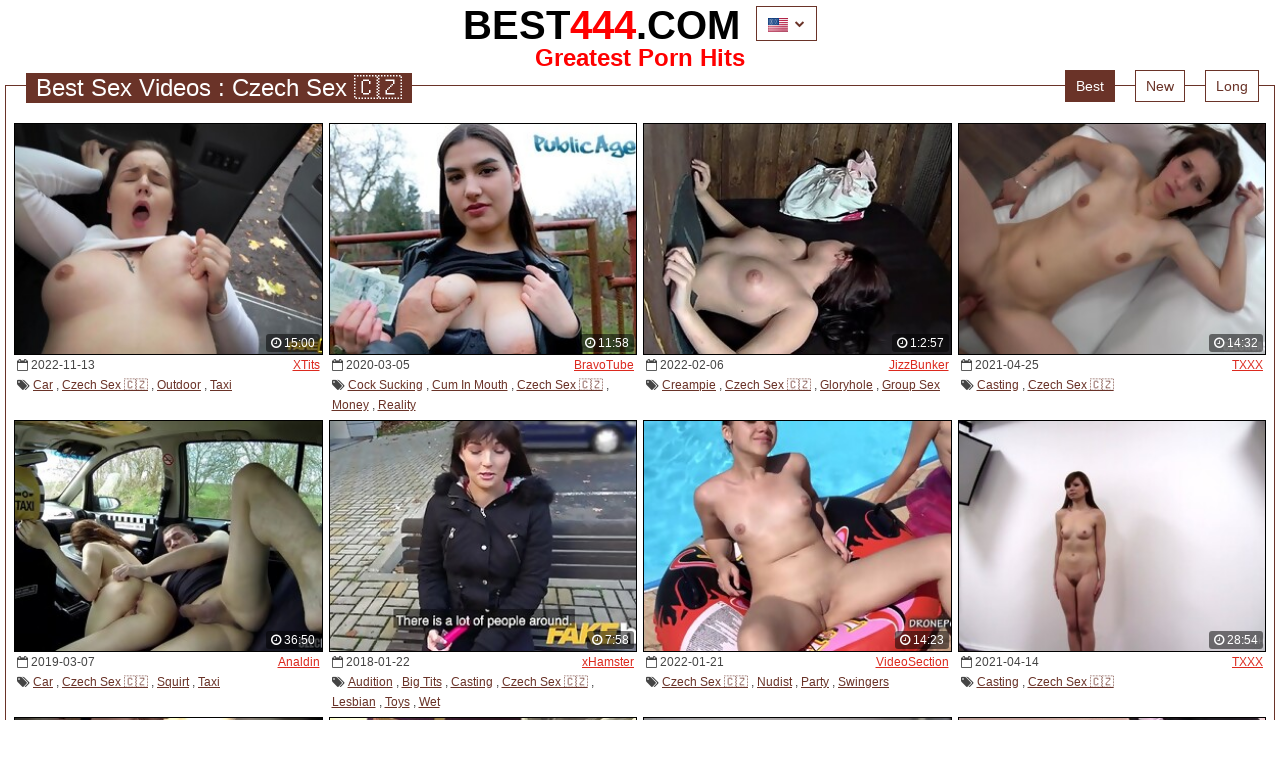

--- FILE ---
content_type: text/html; charset=UTF-8
request_url: http://www.best444.com/en/top/czech/
body_size: 523260
content:
<!DOCTYPE html>
<html lang="en">
<head>
<meta charset="utf-8">	
<title>Czech Sex 🇨🇿 - [3845] Best Sex Videos</title>
<meta name="viewport" content="width=device-width, initial-scale=1">
<meta name="RATING" content="RTA-5042-1996-1400-1577-RTA">
<link rel="stylesheet" href="/css/reset.css">
<link rel="stylesheet" href="/css/style.css">
<link rel="shortcut icon" href="/favicon.ico">
<link rel="dns-prefetch" href="http://cdn.best444.com">
<link rel="next" href="http://best444.com/en/top/czech/2.html" />
<link rel="alternate" hreflang="en" href="/en/top/czech/" />
<link rel="alternate" hreflang="de" href="/de/top/czech/" />
<link rel="alternate" hreflang="fr" href="/fr/top/czech/" />
<link rel="alternate" hreflang="it" href="/it/top/czech/" />
<link rel="alternate" hreflang="es" href="/es/top/czech/" />
<link rel="alternate" hreflang="pt" href="/pt/top/czech/" />
<link rel="alternate" hreflang="pl" href="/pl/top/czech/" />
<link rel="alternate" hreflang="ro" href="/ro/top/czech/" />
<link rel="alternate" hreflang="ru" href="/ru/top/czech/" />
<link rel="alternate" hreflang="tr" href="/tr/top/czech/" />
<link rel="alternate" hreflang="id" href="/id/top/czech/" />
<link rel="alternate" hreflang="ar" href="/ar/top/czech/" />
<link rel="alternate" hreflang="ja" href="/ja/top/czech/" />
<link rel="alternate" hreflang="cn" href="/cn/top/czech/" />


</head>
<body>
<header>
    <div class="width-wrap clearfix-after">
        <div class="logo-container">
            <div class="logo">
                <div class="bigger"><a href="/">BEST<span>444</span></a>.COM

        <div class="language-box-container">
            <div class="language-box">
                <a class="button" href="#">
                    <i class="flag flag-en"></i>
                    <i class="fa fa-chevron-down" aria-hidden="true"></i>
                </a>
                <ul class="list">
                    <li><a href="/en/top/czech/"><i class="flag flag-en"></i>English</a></li>
                    <li><a href="/pl/top/czech/"><i class="flag flag-pl"></i>Polska</a></li>
                    <li><a href="/de/top/czech/"><i class="flag flag-de"></i>Deutsch</a></li>
                    <li><a href="/tr/top/czech/"><i class="flag flag-tr"></i>Türkçe</a></li>
                    <li><a href="/fr/top/czech/"><i class="flag flag-fr"></i>Français</a></li>
                    <li><a href="/ru/top/czech/"><i class="flag flag-ru"></i>Русский</a></li>
                    <li><a href="/it/top/czech/"><i class="flag flag-it"></i>Italiano</a></li>
                    <li><a href="/id/top/czech/"><i class="flag flag-id"></i>Bahasa</a></li>
                    <li><a href="/es/top/czech/"><i class="flag flag-es"></i>Español</a></li>
                    <li><a href="/ar/top/czech/"><i class="flag flag-ar"></i>العربية</a></li>
                    <li><a href="/pt/top/czech/"><i class="flag flag-pt"></i>Português</a></li>
                    <li><a href="/ja/top/czech/"><i class="flag flag-ja"></i>日本語</a></li>
                    <li><a href="/ro/top/czech/"><i class="flag flag-ro"></i>Românesc</a></li>
                    <li><a href="/cn/top/czech/"><i class="flag flag-cn"></i>中国</a></li>                </ul>
            </div>
        </div>

</div>
                <div class="smaller">Greatest Porn Hits</div>
            </div>
        </div>

    </div>
</header>
<section class="videos-section">
    <div class="width-wrap">
        <div class="border-block">
            <div class="heading-container clearfix-after">
                <div class="heading">
				
				<h1>Best Sex Videos : Czech Sex 🇨🇿</h1>
			                </div>
                <div class="sort-container clearfix-after">
                    <ul>
				
                        <li class="active"><a href="/en/top/czech/">Best</a></li>
                        <li><a href="/en/last/czech/">New</a></li>
                        <li><a href="/en/long/czech/">Long</a></li>
			
                    </ul>
                </div>
            </div>
            <div class="item-list clearfix-after">

                <div class="item video">
                    <a class="link" href="/out.php?hash=YhTgXcWsXcRfIkEdTgQaYhIkXclEdPm&url=https://xtits.com/videos/108174/fake-taxi-seal-the-deal-and-fuck-me-2-little-eliss/" title="Fake Taxi - Seal The Deal And Fuck Me 2 - Little Eliss" target="_blank">
                        <div class="thumb-container">
                            <img class="thumb" src="http://cdn.best444.com/tmb/3724/057_seal--little.jpg" alt="Fake Taxi - Seal The Deal And Fuck Me 2 - Little Eliss">
                            <div class="thumb-line">
                                <div class="duration">
                                    <i class="fa fa-clock-o" aria-hidden="true"></i>
                                    15:00
                                </div>
                            </div>
                        </div>
                    </a>
                    <div class="info">
                        <div class="info-row clearfix-after">
                            <div class="date">
                                <i class="fa fa-calendar-o" aria-hidden="true"></i>
                                2022-11-13
                            </div>
                            <div class="sponsor">
                                <a href="/en/tube/xtits/" target="_blank">XTits</a>
                            </div>
                        </div>
                        <div class="tags">
                            <i class="fa fa-tags" aria-hidden="true"></i>
							
							<a href="/en/top/car/"  title="Car" target="_blank">Car</a>
							, 
							<a href="/en/top/czech/"  title="Czech Sex 🇨🇿" target="_blank">Czech Sex 🇨🇿</a>
							, 
							<a href="/en/top/outdoor/"  title="Outdoor" target="_blank">Outdoor</a>
							, 
							<a href="/en/top/taxi/"  title="Taxi" target="_blank">Taxi</a>
							
                        </div>
                    </div>
                </div>

                <div class="item video">
                    <a class="link" href="/out.php?hash=YhTgXcEdXcWsRfWsRfUjPmTgXclEdPm&url=https://www.bravotube.net/videos/czech-babe-take-money-and-fuck/?promoid=13991619348421" title="Czech Babe Take Money And Fuck" target="_blank">
                        <div class="thumb-container">
                            <img class="thumb" src="http://cdn.best444.com/tmb/1313/694_take-fuck.jpg" alt="Czech Babe Take Money And Fuck">
                            <div class="thumb-line">
                                <div class="duration">
                                    <i class="fa fa-clock-o" aria-hidden="true"></i>
                                    11:58
                                </div>
                            </div>
                        </div>
                    </a>
                    <div class="info">
                        <div class="info-row clearfix-after">
                            <div class="date">
                                <i class="fa fa-calendar-o" aria-hidden="true"></i>
                                2020-03-05
                            </div>
                            <div class="sponsor">
                                <a href="/en/tube/bravotube/" target="_blank">BravoTube</a>
                            </div>
                        </div>
                        <div class="tags">
                            <i class="fa fa-tags" aria-hidden="true"></i>
							
							<a href="/en/top/cock_sucking/"  title="Cock Sucking" target="_blank">Cock Sucking</a>
							, 
							<a href="/en/top/cum_in_mouth/"  title="Cum In Mouth" target="_blank">Cum In Mouth</a>
							, 
							<a href="/en/top/czech/"  title="Czech Sex 🇨🇿" target="_blank">Czech Sex 🇨🇿</a>
							, 
							<a href="/en/top/money/"  title="Money" target="_blank">Money</a>
							, 
							<a href="/en/top/reality/"  title="Reality" target="_blank">Reality</a>
							
                        </div>
                    </div>
                </div>

                <div class="item video">
                    <a class="link" href="/out.php?hash=YhTgXcRfXcRfWsQaTgPmIkEdXclEdPm&url=https://jbtube.co/3672615/czech-festival-orgy.html" title="Czech Festival ORGY" target="_blank">
                        <div class="thumb-container">
                            <img class="thumb" src="http://cdn.best444.com/tmb/3104/972_czech-orgy.jpg" alt="Czech Festival ORGY">
                            <div class="thumb-line">
                                <div class="duration">
                                    <i class="fa fa-clock-o" aria-hidden="true"></i>
                                    1:2:57
                                </div>
                            </div>
                        </div>
                    </a>
                    <div class="info">
                        <div class="info-row clearfix-after">
                            <div class="date">
                                <i class="fa fa-calendar-o" aria-hidden="true"></i>
                                2022-02-06
                            </div>
                            <div class="sponsor">
                                <a href="/en/tube/jizzbunker/" target="_blank">JizzBunker</a>
                            </div>
                        </div>
                        <div class="tags">
                            <i class="fa fa-tags" aria-hidden="true"></i>
							
							<a href="/en/top/creampie/"  title="Creampie" target="_blank">Creampie</a>
							, 
							<a href="/en/top/czech/"  title="Czech Sex 🇨🇿" target="_blank">Czech Sex 🇨🇿</a>
							, 
							<a href="/en/top/gloryhole/"  title="Gloryhole" target="_blank">Gloryhole</a>
							, 
							<a href="/en/top/group_sex/"  title="Group Sex" target="_blank">Group Sex</a>
							
                        </div>
                    </div>
                </div>

                <div class="item video">
                    <a class="link" href="/out.php?hash=YhTgXcTgXcRfIkPmQaIkRfWsXclEdPm&url=https://videotxxx.com/videos/17152989/michaela-7085/?promo=11147" title="Michaela - 7085" target="_blank">
                        <div class="thumb-container">
                            <img class="thumb" src="http://cdn.best444.com/tmb/3790/731.jpg" alt="Michaela - 7085">
                            <div class="thumb-line">
                                <div class="duration">
                                    <i class="fa fa-clock-o" aria-hidden="true"></i>
                                    14:32
                                </div>
                            </div>
                        </div>
                    </a>
                    <div class="info">
                        <div class="info-row clearfix-after">
                            <div class="date">
                                <i class="fa fa-calendar-o" aria-hidden="true"></i>
                                2021-04-25
                            </div>
                            <div class="sponsor">
                                <a href="/en/tube/txxx/" target="_blank">TXXX</a>
                            </div>
                        </div>
                        <div class="tags">
                            <i class="fa fa-tags" aria-hidden="true"></i>
							
							<a href="/en/top/casting/"  title="Casting" target="_blank">Casting</a>
							, 
							<a href="/en/top/czech/"  title="Czech Sex 🇨🇿" target="_blank">Czech Sex 🇨🇿</a>
							
                        </div>
                    </div>
                </div>

                <div class="item video">
                    <a class="link" href="/out.php?hash=YhTgXcYhXcWsRfEdPmOlOlIkXclEdPm&url=https://analdin.com/videos/254442/pale-brunette-gets-picked-up-and-fucked-in-the-car/" title="Pale Brunette Gets Picked Up And Fucked In The Car" target="_blank">
                        <div class="thumb-container">
                            <img class="thumb" src="http://cdn.best444.com/tmb/1329/887_up.jpg" alt="Pale Brunette Gets Picked Up And Fucked In The Car">
                            <div class="thumb-line">
                                <div class="duration">
                                    <i class="fa fa-clock-o" aria-hidden="true"></i>
                                    36:50
                                </div>
                            </div>
                        </div>
                    </a>
                    <div class="info">
                        <div class="info-row clearfix-after">
                            <div class="date">
                                <i class="fa fa-calendar-o" aria-hidden="true"></i>
                                2019-03-07
                            </div>
                            <div class="sponsor">
                                <a href="/en/tube/analdin/" target="_blank">Analdin</a>
                            </div>
                        </div>
                        <div class="tags">
                            <i class="fa fa-tags" aria-hidden="true"></i>
							
							<a href="/en/top/car/"  title="Car" target="_blank">Car</a>
							, 
							<a href="/en/top/czech/"  title="Czech Sex 🇨🇿" target="_blank">Czech Sex 🇨🇿</a>
							, 
							<a href="/en/top/squirt/"  title="Squirt" target="_blank">Squirt</a>
							, 
							<a href="/en/top/taxi/"  title="Taxi" target="_blank">Taxi</a>
							
                        </div>
                    </div>
                </div>

                <div class="item video">
                    <a class="link" href="/out.php?hash=YhTgXcUjXcRfYhUjPmRfWsXclEdPm&url=https://xhamster.com/movies/8894066/female_agent_busty_agents_toys_get_model_wet_and_horny.html" title="Female Agent Busty Agents Toys Get Model Wet And Horny" target="_blank">
                        <div class="thumb-container">
                            <img class="thumb" src="http://cdn.best444.com/tmb/356/931_Busty_Get_Wet.jpg" alt="Female Agent Busty Agents Toys Get Model Wet And Horny">
                            <div class="thumb-line">
                                <div class="duration">
                                    <i class="fa fa-clock-o" aria-hidden="true"></i>
                                    7:58
                                </div>
                            </div>
                        </div>
                    </a>
                    <div class="info">
                        <div class="info-row clearfix-after">
                            <div class="date">
                                <i class="fa fa-calendar-o" aria-hidden="true"></i>
                                2018-01-22
                            </div>
                            <div class="sponsor">
                                <a href="/en/tube/xhamster/" target="_blank">xHamster</a>
                            </div>
                        </div>
                        <div class="tags">
                            <i class="fa fa-tags" aria-hidden="true"></i>
							
							<a href="/en/top/audition/"  title="Audition" target="_blank">Audition</a>
							, 
							<a href="/en/top/big_tits/"  title="Big Tits" target="_blank">Big Tits</a>
							, 
							<a href="/en/top/casting/"  title="Casting" target="_blank">Casting</a>
							, 
							<a href="/en/top/czech/"  title="Czech Sex 🇨🇿" target="_blank">Czech Sex 🇨🇿</a>
							, 
							<a href="/en/top/lesbian/"  title="Lesbian" target="_blank">Lesbian</a>
							, 
							<a href="/en/top/toys/"  title="Toys" target="_blank">Toys</a>
							, 
							<a href="/en/top/wet/"  title="Wet" target="_blank">Wet</a>
							
                        </div>
                    </div>
                </div>

                <div class="item video">
                    <a class="link" href="/out.php?hash=YhTgXcIkXcEdIkOlIkTgWsTgXclEdPm&url=https://videosection.com/video/340622835?utm_source=sven%26utm_medium=click%26utm_campaign=sven" title="Shaven Cunts Of Nude Girls Are Clearly Seen" target="_blank">
                        <div class="thumb-container">
                            <img class="thumb" src="http://cdn.best444.com/tmb/2787/414_clearly-seen.jpg" alt="Shaven Cunts Of Nude Girls Are Clearly Seen">
                            <div class="thumb-line">
                                <div class="duration">
                                    <i class="fa fa-clock-o" aria-hidden="true"></i>
                                    14:23
                                </div>
                            </div>
                        </div>
                    </a>
                    <div class="info">
                        <div class="info-row clearfix-after">
                            <div class="date">
                                <i class="fa fa-calendar-o" aria-hidden="true"></i>
                                2022-01-21
                            </div>
                            <div class="sponsor">
                                <a href="/en/tube/videosection/" target="_blank">VideoSection</a>
                            </div>
                        </div>
                        <div class="tags">
                            <i class="fa fa-tags" aria-hidden="true"></i>
							
							<a href="/en/top/czech/"  title="Czech Sex 🇨🇿" target="_blank">Czech Sex 🇨🇿</a>
							, 
							<a href="/en/top/nudist/"  title="Nudist" target="_blank">Nudist</a>
							, 
							<a href="/en/top/party/"  title="Party" target="_blank">Party</a>
							, 
							<a href="/en/top/swingers/"  title="Swingers" target="_blank">Swingers</a>
							
                        </div>
                    </div>
                </div>

                <div class="item video">
                    <a class="link" href="/out.php?hash=YhTgXcOlXcTgEdOlUjWsQaYhXclEdPm&url=https://videotxxx.com/videos/17153131/milada-7783/?promo=11147" title="Milada - 7783" target="_blank">
                        <div class="thumb-container">
                            <img class="thumb" src="http://cdn.best444.com/tmb/4286/105_milada--7783.jpg" alt="Milada - 7783">
                            <div class="thumb-line">
                                <div class="duration">
                                    <i class="fa fa-clock-o" aria-hidden="true"></i>
                                    28:54
                                </div>
                            </div>
                        </div>
                    </a>
                    <div class="info">
                        <div class="info-row clearfix-after">
                            <div class="date">
                                <i class="fa fa-calendar-o" aria-hidden="true"></i>
                                2021-04-14
                            </div>
                            <div class="sponsor">
                                <a href="/en/tube/txxx/" target="_blank">TXXX</a>
                            </div>
                        </div>
                        <div class="tags">
                            <i class="fa fa-tags" aria-hidden="true"></i>
							
							<a href="/en/top/casting/"  title="Casting" target="_blank">Casting</a>
							, 
							<a href="/en/top/czech/"  title="Czech Sex 🇨🇿" target="_blank">Czech Sex 🇨🇿</a>
							
                        </div>
                    </div>
                </div>

                <div class="item video">
                    <a class="link" href="/out.php?hash=YhTgXcPmXcRfRfWsUjEdEdIkXclEdPm&url=https://analdin.com/videos/300352/humping-with-masseur-amateur-massage-czech-porn/" title="Humping With Masseur - Amateur Massage Czech Porn" target="_blank">
                        <div class="thumb-container">
                            <img class="thumb" src="http://cdn.best444.com/tmb/3316/227_with-.jpg" alt="Humping With Masseur - Amateur Massage Czech Porn">
                            <div class="thumb-line">
                                <div class="duration">
                                    <i class="fa fa-clock-o" aria-hidden="true"></i>
                                    20:34
                                </div>
                            </div>
                        </div>
                    </a>
                    <div class="info">
                        <div class="info-row clearfix-after">
                            <div class="date">
                                <i class="fa fa-calendar-o" aria-hidden="true"></i>
                                2019-07-12
                            </div>
                            <div class="sponsor">
                                <a href="/en/tube/analdin/" target="_blank">Analdin</a>
                            </div>
                        </div>
                        <div class="tags">
                            <i class="fa fa-tags" aria-hidden="true"></i>
							
							<a href="/en/top/czech/"  title="Czech Sex 🇨🇿" target="_blank">Czech Sex 🇨🇿</a>
							, 
							<a href="/en/top/massage/"  title="Massage" target="_blank">Massage</a>
							, 
							<a href="/en/top/spy/"  title="Spy" target="_blank">Spy</a>
							
                        </div>
                    </div>
                </div>

                <div class="item video">
                    <a class="link" href="/out.php?hash=YhTgXcWsQaXcTgRfOlWsYhIkYhXclEdPm&url=https://analdin.com/videos/534279/how-to-let-him-know-you-like-him-2-fake-hostel/" title="How To Let Him Know You Like Him! 2 - Fake Hostel" target="_blank">
                        <div class="thumb-container">
                            <img class="thumb" src="http://cdn.best444.com/tmb/4381/575_you-.jpg" alt="How To Let Him Know You Like Him! 2 - Fake Hostel">
                            <div class="thumb-line">
                                <div class="duration">
                                    <i class="fa fa-clock-o" aria-hidden="true"></i>
                                    11:51
                                </div>
                            </div>
                        </div>
                    </a>
                    <div class="info">
                        <div class="info-row clearfix-after">
                            <div class="date">
                                <i class="fa fa-calendar-o" aria-hidden="true"></i>
                                2021-12-24
                            </div>
                            <div class="sponsor">
                                <a href="/en/tube/analdin/" target="_blank">Analdin</a>
                            </div>
                        </div>
                        <div class="tags">
                            <i class="fa fa-tags" aria-hidden="true"></i>
							
							<a href="/en/top/czech/"  title="Czech Sex 🇨🇿" target="_blank">Czech Sex 🇨🇿</a>
							, 
							<a href="/en/top/gagging/"  title="Gagging" target="_blank">Gagging</a>
							, 
							<a href="/en/top/3some/"  title="3some" target="_blank">3some</a>
							
                        </div>
                    </div>
                </div>

                <div class="item video">
                    <a class="link" href="/out.php?hash=YhTgXcWsWsXcWsYhWsYhEdTgIkXclEdPm&url=https://videotxxx.com/videos/17174639/natalie-1528/?promo=11147" title="Natalie - 1528" target="_blank">
                        <div class="thumb-container">
                            <img class="thumb" src="http://cdn.best444.com/tmb/1515/247_natalie--.jpg" alt="Natalie - 1528">
                            <div class="thumb-line">
                                <div class="duration">
                                    <i class="fa fa-clock-o" aria-hidden="true"></i>
                                    17:49
                                </div>
                            </div>
                        </div>
                    </a>
                    <div class="info">
                        <div class="info-row clearfix-after">
                            <div class="date">
                                <i class="fa fa-calendar-o" aria-hidden="true"></i>
                                2021-04-19
                            </div>
                            <div class="sponsor">
                                <a href="/en/tube/txxx/" target="_blank">TXXX</a>
                            </div>
                        </div>
                        <div class="tags">
                            <i class="fa fa-tags" aria-hidden="true"></i>
							
							<a href="/en/top/casting/"  title="Casting" target="_blank">Casting</a>
							, 
							<a href="/en/top/czech/"  title="Czech Sex 🇨🇿" target="_blank">Czech Sex 🇨🇿</a>
							
                        </div>
                    </div>
                </div>

                <div class="item video">
                    <a class="link" href="/out.php?hash=YhTgXcWsEdXcWsEdYhPmEdIkPmXclEdPm&url=https://xtits.com/videos/28769/sofia-lee-busty-czech-enjoys-hardcore-sex-sofia-lee/" title="Sofia Lee Busty Czech Enjoys Hardcore Sex - Sofia Lee" target="_blank">
                        <div class="thumb-container">
                            <img class="thumb" src="http://cdn.best444.com/tmb/1259/279_czech--lee.jpg" alt="Sofia Lee Busty Czech Enjoys Hardcore Sex - Sofia Lee">
                            <div class="thumb-line">
                                <div class="duration">
                                    <i class="fa fa-clock-o" aria-hidden="true"></i>
                                    31:15
                                </div>
                            </div>
                        </div>
                    </a>
                    <div class="info">
                        <div class="info-row clearfix-after">
                            <div class="date">
                                <i class="fa fa-calendar-o" aria-hidden="true"></i>
                                2020-09-26
                            </div>
                            <div class="sponsor">
                                <a href="/en/tube/xtits/" target="_blank">XTits</a>
                            </div>
                        </div>
                        <div class="tags">
                            <i class="fa fa-tags" aria-hidden="true"></i>
							
							<a href="/en/top/czech/"  title="Czech Sex 🇨🇿" target="_blank">Czech Sex 🇨🇿</a>
							, 
							<a href="/en/top/office/"  title="Office" target="_blank">Office</a>
							, 
							<a href="/en/top/secretary/"  title="Secretary" target="_blank">Secretary</a>
							
                        </div>
                    </div>
                </div>

                <div class="item video">
                    <a class="link" href="/out.php?hash=YhTgXcWsRfXcOlYhYhRfRfXclEdPm&url=http://tubedupe.com/video/124804/czech-streets2/?promoid=13991619348421" title="Czech Streets" target="_blank">
                        <div class="thumb-container">
                            <img class="thumb" src="http://cdn.best444.com/tmb/85/533_Streets.jpg" alt="Czech Streets">
                            <div class="thumb-line">
                                <div class="duration">
                                    <i class="fa fa-clock-o" aria-hidden="true"></i>
                                    30:04
                                </div>
                            </div>
                        </div>
                    </a>
                    <div class="info">
                        <div class="info-row clearfix-after">
                            <div class="date">
                                <i class="fa fa-calendar-o" aria-hidden="true"></i>
                                2016-09-19
                            </div>
                            <div class="sponsor">
                                <a href="/en/tube/tubedupe/" target="_blank">TubeDupe</a>
                            </div>
                        </div>
                        <div class="tags">
                            <i class="fa fa-tags" aria-hidden="true"></i>
							
							<a href="/en/top/czech/"  title="Czech Sex 🇨🇿" target="_blank">Czech Sex 🇨🇿</a>
							
                        </div>
                    </div>
                </div>

                <div class="item video">
                    <a class="link" href="/out.php?hash=YhTgXcWsTgXcRfUjOlTgRfEdEdXclEdPm&url=https://videosection.com/video/423567330?utm_source=sven%26utm_medium=click%26utm_campaign=sven" title="Czech Party, Naked" target="_blank">
                        <div class="thumb-container">
                            <img class="thumb" src="http://cdn.best444.com/tmb/3684/322_czech-party-naked.jpg" alt="Czech Party, Naked">
                            <div class="thumb-line">
                                <div class="duration">
                                    <i class="fa fa-clock-o" aria-hidden="true"></i>
                                    19:07
                                </div>
                            </div>
                        </div>
                    </a>
                    <div class="info">
                        <div class="info-row clearfix-after">
                            <div class="date">
                                <i class="fa fa-calendar-o" aria-hidden="true"></i>
                                2023-01-13
                            </div>
                            <div class="sponsor">
                                <a href="/en/tube/videosection/" target="_blank">VideoSection</a>
                            </div>
                        </div>
                        <div class="tags">
                            <i class="fa fa-tags" aria-hidden="true"></i>
							
							<a href="/en/top/czech/"  title="Czech Sex 🇨🇿" target="_blank">Czech Sex 🇨🇿</a>
							, 
							<a href="/en/top/group_sex/"  title="Group Sex" target="_blank">Group Sex</a>
							, 
							<a href="/en/top/nudist/"  title="Nudist" target="_blank">Nudist</a>
							, 
							<a href="/en/top/party/"  title="Party" target="_blank">Party</a>
							
                        </div>
                    </div>
                </div>

                <div class="item video">
                    <a class="link" href="/out.php?hash=YhTgXcWsYhXcRfIkUjRfOlOlWsXclEdPm&url=https://beeg.link/-0471087470468999?i=sven" title="Czech Redhead Gets Fucked On The Pool Table" target="_blank">
                        <div class="thumb-container">
                            <img class="thumb" src="http://cdn.best444.com/tmb/3763/881_the.jpg" alt="Czech Redhead Gets Fucked On The Pool Table">
                            <div class="thumb-line">
                                <div class="duration">
                                    <i class="fa fa-clock-o" aria-hidden="true"></i>
                                    15:30
                                </div>
                            </div>
                        </div>
                    </a>
                    <div class="info">
                        <div class="info-row clearfix-after">
                            <div class="date">
                                <i class="fa fa-calendar-o" aria-hidden="true"></i>
                                2022-10-18
                            </div>
                            <div class="sponsor">
                                <a href="/en/tube/beeg/" target="_blank">Beeg</a>
                            </div>
                        </div>
                        <div class="tags">
                            <i class="fa fa-tags" aria-hidden="true"></i>
							
							<a href="/en/top/czech/"  title="Czech Sex 🇨🇿" target="_blank">Czech Sex 🇨🇿</a>
							, 
							<a href="/en/top/pool/"  title="Pool" target="_blank">Pool</a>
							
                        </div>
                    </div>
                </div>

                <div class="item video">
                    <a class="link" href="/out.php?hash=YhTgXcWsUjXcRfIkUjRfIkOlRfXclEdPm&url=https://beeg.link/-0377239531053550?i=sven" title="Double Trouble BIg Tits" target="_blank">
                        <div class="thumb-container">
                            <img class="thumb" src="http://cdn.best444.com/tmb/3763/783_trouble-big-tits.jpg" alt="Double Trouble BIg Tits">
                            <div class="thumb-line">
                                <div class="duration">
                                    <i class="fa fa-clock-o" aria-hidden="true"></i>
                                    19:41
                                </div>
                            </div>
                        </div>
                    </a>
                    <div class="info">
                        <div class="info-row clearfix-after">
                            <div class="date">
                                <i class="fa fa-calendar-o" aria-hidden="true"></i>
                                2022-08-12
                            </div>
                            <div class="sponsor">
                                <a href="/en/tube/beeg/" target="_blank">Beeg</a>
                            </div>
                        </div>
                        <div class="tags">
                            <i class="fa fa-tags" aria-hidden="true"></i>
							
							<a href="/en/top/czech/"  title="Czech Sex 🇨🇿" target="_blank">Czech Sex 🇨🇿</a>
							, 
							<a href="/en/top/titfuck/"  title="Titfuck" target="_blank">Titfuck</a>
							
                        </div>
                    </div>
                </div>

                <div class="item video">
                    <a class="link" href="/out.php?hash=YhTgXcWsIkXcRfOlIkUjUjQaPmXclEdPm&url=https://xozilla.com/videos/534654/chubby-kate-dee-breathtaking-sex-in-public/" title="Chubby Kate Dee Breathtaking Sex In Public" target="_blank">
                        <div class="thumb-container">
                            <img class="thumb" src="http://cdn.best444.com/tmb/3876/609_kate-breathtaking.jpg" alt="Chubby Kate Dee Breathtaking Sex In Public">
                            <div class="thumb-line">
                                <div class="duration">
                                    <i class="fa fa-clock-o" aria-hidden="true"></i>
                                    15:00
                                </div>
                            </div>
                        </div>
                    </a>
                    <div class="info">
                        <div class="info-row clearfix-after">
                            <div class="date">
                                <i class="fa fa-calendar-o" aria-hidden="true"></i>
                                2023-05-02
                            </div>
                            <div class="sponsor">
                                <a href="/en/tube/xozilla/" target="_blank">XOZilla</a>
                            </div>
                        </div>
                        <div class="tags">
                            <i class="fa fa-tags" aria-hidden="true"></i>
							
							<a href="/en/top/chubby/"  title="Chubby" target="_blank">Chubby</a>
							, 
							<a href="/en/top/czech/"  title="Czech Sex 🇨🇿" target="_blank">Czech Sex 🇨🇿</a>
							, 
							<a href="/en/top/public/"  title="Public" target="_blank">Public</a>
							, 
							<a href="/en/top/squirt/"  title="Squirt" target="_blank">Squirt</a>
							
                        </div>
                    </div>
                </div>

                <div class="item video">
                    <a class="link" href="/out.php?hash=YhTgXcWsOlXcWsEdYhPmEdQaYhXclEdPm&url=https://xtits.com/videos/35914/pervert-czech-family-pregnant-fetish-and-dirty-hardcore/" title="Pervert Czech Family - Pregnant Fetish And Dirty Hardcore" target="_blank">
                        <div class="thumb-container">
                            <img class="thumb" src="http://cdn.best444.com/tmb/1259/205_pregnant-and-hardcore.jpg" alt="Pervert Czech Family - Pregnant Fetish And Dirty Hardcore">
                            <div class="thumb-line">
                                <div class="duration">
                                    <i class="fa fa-clock-o" aria-hidden="true"></i>
                                    12:34
                                </div>
                            </div>
                        </div>
                    </a>
                    <div class="info">
                        <div class="info-row clearfix-after">
                            <div class="date">
                                <i class="fa fa-calendar-o" aria-hidden="true"></i>
                                2021-01-12
                            </div>
                            <div class="sponsor">
                                <a href="/en/tube/xtits/" target="_blank">XTits</a>
                            </div>
                        </div>
                        <div class="tags">
                            <i class="fa fa-tags" aria-hidden="true"></i>
							
							<a href="/en/top/czech/"  title="Czech Sex 🇨🇿" target="_blank">Czech Sex 🇨🇿</a>
							, 
							<a href="/en/top/pregnant/"  title="Pregnant" target="_blank">Pregnant</a>
							
                        </div>
                    </div>
                </div>

                <div class="item video">
                    <a class="link" href="/out.php?hash=YhTgXcWsPmXcEdTgPmEdPmEdIkXclEdPm&url=https://xozilla.com/videos/446935/skinny-czech-tina-seduce-to-shag/" title="Skinny Czech Tina Seduce To Shag" target="_blank">
                        <div class="thumb-container">
                            <img class="thumb" src="http://cdn.best444.com/tmb/2492/927_seduce.jpg" alt="Skinny Czech Tina Seduce To Shag">
                            <div class="thumb-line">
                                <div class="duration">
                                    <i class="fa fa-clock-o" aria-hidden="true"></i>
                                    49:47
                                </div>
                            </div>
                        </div>
                    </a>
                    <div class="info">
                        <div class="info-row clearfix-after">
                            <div class="date">
                                <i class="fa fa-calendar-o" aria-hidden="true"></i>
                                2021-12-03
                            </div>
                            <div class="sponsor">
                                <a href="/en/tube/xozilla/" target="_blank">XOZilla</a>
                            </div>
                        </div>
                        <div class="tags">
                            <i class="fa fa-tags" aria-hidden="true"></i>
							
							<a href="/en/top/cock_sucking/"  title="Cock Sucking" target="_blank">Cock Sucking</a>
							, 
							<a href="/en/top/czech/"  title="Czech Sex 🇨🇿" target="_blank">Czech Sex 🇨🇿</a>
							, 
							<a href="/en/top/german/"  title="German" target="_blank">German</a>
							, 
							<a href="/en/top/money/"  title="Money" target="_blank">Money</a>
							, 
							<a href="/en/top/seduced/"  title="Seduced" target="_blank">Seduced</a>
							
                        </div>
                    </div>
                </div>

                <div class="item video">
                    <a class="link" href="/out.php?hash=YhTgXcEdQaXcEdOlTgQaTgUjEdXclEdPm&url=https://analdin.com/videos/532468/the-spunk-bank-pre-warm-up-1-female-fake-taxi/" title="The Spunk Bank Pre Warm Up 1 - Female Fake Taxi" target="_blank">
                        <div class="thumb-container">
                            <img class="thumb" src="http://cdn.best444.com/tmb/2840/462_the.jpg" alt="The Spunk Bank Pre Warm Up 1 - Female Fake Taxi">
                            <div class="thumb-line">
                                <div class="duration">
                                    <i class="fa fa-clock-o" aria-hidden="true"></i>
                                    15:00
                                </div>
                            </div>
                        </div>
                    </a>
                    <div class="info">
                        <div class="info-row clearfix-after">
                            <div class="date">
                                <i class="fa fa-calendar-o" aria-hidden="true"></i>
                                2022-01-22
                            </div>
                            <div class="sponsor">
                                <a href="/en/tube/analdin/" target="_blank">Analdin</a>
                            </div>
                        </div>
                        <div class="tags">
                            <i class="fa fa-tags" aria-hidden="true"></i>
							
							<a href="/en/top/czech/"  title="Czech Sex 🇨🇿" target="_blank">Czech Sex 🇨🇿</a>
							, 
							<a href="/en/top/taxi/"  title="Taxi" target="_blank">Taxi</a>
							
                        </div>
                    </div>
                </div>

                <div class="item video">
                    <a class="link" href="/out.php?hash=YhTgXcEdWsXcPmIkYhTgTgXclEdPm&url=http://yourlust.com/videos/juicy-amateur-girl-from-czech-republic-allows-to-feel-up-her-boobies.html?promoid=13991619348421" title="Juicy amateur girl from Czech Republic allows to feel up her boobies" target="_blank">
                        <div class="thumb-container">
                            <img class="thumb" src="http://cdn.best444.com/tmb/97/544_girl_feel.jpg" alt="Juicy amateur girl from Czech Republic allows to feel up her boobies">
                            <div class="thumb-line">
                                <div class="duration">
                                    <i class="fa fa-clock-o" aria-hidden="true"></i>
                                    12:15
                                </div>
                            </div>
                        </div>
                    </a>
                    <div class="info">
                        <div class="info-row clearfix-after">
                            <div class="date">
                                <i class="fa fa-calendar-o" aria-hidden="true"></i>
                                2014-12-08
                            </div>
                            <div class="sponsor">
                                <a href="/en/tube/yourlust/" target="_blank">YourLust</a>
                            </div>
                        </div>
                        <div class="tags">
                            <i class="fa fa-tags" aria-hidden="true"></i>
							
							<a href="/en/top/czech/"  title="Czech Sex 🇨🇿" target="_blank">Czech Sex 🇨🇿</a>
							
                        </div>
                    </div>
                </div>

                <div class="item video">
                    <a class="link" href="/out.php?hash=YhTgXcEdEdXcTgWsIkIkRfTgTgXclEdPm&url=https://analdin.com/videos/260578/masseur-fucks-his-customer-on-massage-table/" title="Masseur Fucks His Customer On Massage Table" target="_blank">
                        <div class="thumb-container">
                            <img class="thumb" src="http://cdn.best444.com/tmb/4177/344_his-on-massage.jpg" alt="Masseur Fucks His Customer On Massage Table">
                            <div class="thumb-line">
                                <div class="duration">
                                    <i class="fa fa-clock-o" aria-hidden="true"></i>
                                    22:47
                                </div>
                            </div>
                        </div>
                    </a>
                    <div class="info">
                        <div class="info-row clearfix-after">
                            <div class="date">
                                <i class="fa fa-calendar-o" aria-hidden="true"></i>
                                2019-02-20
                            </div>
                            <div class="sponsor">
                                <a href="/en/tube/analdin/" target="_blank">Analdin</a>
                            </div>
                        </div>
                        <div class="tags">
                            <i class="fa fa-tags" aria-hidden="true"></i>
							
							<a href="/en/top/czech/"  title="Czech Sex 🇨🇿" target="_blank">Czech Sex 🇨🇿</a>
							, 
							<a href="/en/top/massage/"  title="Massage" target="_blank">Massage</a>
							
                        </div>
                    </div>
                </div>

                <div class="item video">
                    <a class="link" href="/out.php?hash=YhTgXcEdRfXcOlYhUjPmEdXclEdPm&url=http://tubedupe.com/video/79658/czech-streets-ingrid2/?promoid=13991619348421" title="CZECH STREETS - INGRID" target="_blank">
                        <div class="thumb-container">
                            <img class="thumb" src="http://cdn.best444.com/tmb/85/692_CZECH_STREETS_INGRID.jpg" alt="CZECH STREETS - INGRID">
                            <div class="thumb-line">
                                <div class="duration">
                                    <i class="fa fa-clock-o" aria-hidden="true"></i>
                                    7:15
                                </div>
                            </div>
                        </div>
                    </a>
                    <div class="info">
                        <div class="info-row clearfix-after">
                            <div class="date">
                                <i class="fa fa-calendar-o" aria-hidden="true"></i>
                                2016-01-11
                            </div>
                            <div class="sponsor">
                                <a href="/en/tube/tubedupe/" target="_blank">TubeDupe</a>
                            </div>
                        </div>
                        <div class="tags">
                            <i class="fa fa-tags" aria-hidden="true"></i>
							
							<a href="/en/top/czech/"  title="Czech Sex 🇨🇿" target="_blank">Czech Sex 🇨🇿</a>
							
                        </div>
                    </div>
                </div>

                <div class="item video">
                    <a class="link" href="/out.php?hash=YhTgXcEdTgXcUjUjOlTgEdEdXclEdPm&url=https://tubedupe.com/video/177335/backseat-fucking-with-czech-tourist/?promoid=13991619348421" title="Backseat Fucking With Czech Tourist" target="_blank">
                        <div class="thumb-container">
                            <img class="thumb" src="http://cdn.best444.com/tmb/668/422_Backseat_With_Czech.jpg" alt="Backseat Fucking With Czech Tourist">
                            <div class="thumb-line">
                                <div class="duration">
                                    <i class="fa fa-clock-o" aria-hidden="true"></i>
                                    10:00
                                </div>
                            </div>
                        </div>
                    </a>
                    <div class="info">
                        <div class="info-row clearfix-after">
                            <div class="date">
                                <i class="fa fa-calendar-o" aria-hidden="true"></i>
                                2019-01-06
                            </div>
                            <div class="sponsor">
                                <a href="/en/tube/tubedupe/" target="_blank">TubeDupe</a>
                            </div>
                        </div>
                        <div class="tags">
                            <i class="fa fa-tags" aria-hidden="true"></i>
							
							<a href="/en/top/czech/"  title="Czech Sex 🇨🇿" target="_blank">Czech Sex 🇨🇿</a>
							
                        </div>
                    </div>
                </div>

                <div class="item video">
                    <a class="link" href="/out.php?hash=YhTgXcEdYhXcWsEdOlPmOlIkOlXclEdPm&url=https://analdin.com/videos/337461/stewardess-gets-picked-up-and-had-sex-ou-cum-shot/" title="Stewardess Gets Picked Up And Had Sex Ou - Cum Shot" target="_blank">
                        <div class="thumb-container">
                            <img class="thumb" src="http://cdn.best444.com/tmb/1289/878_picked-and-.jpg" alt="Stewardess Gets Picked Up And Had Sex Ou - Cum Shot">
                            <div class="thumb-line">
                                <div class="duration">
                                    <i class="fa fa-clock-o" aria-hidden="true"></i>
                                    27:32
                                </div>
                            </div>
                        </div>
                    </a>
                    <div class="info">
                        <div class="info-row clearfix-after">
                            <div class="date">
                                <i class="fa fa-calendar-o" aria-hidden="true"></i>
                                2019-10-05
                            </div>
                            <div class="sponsor">
                                <a href="/en/tube/analdin/" target="_blank">Analdin</a>
                            </div>
                        </div>
                        <div class="tags">
                            <i class="fa fa-tags" aria-hidden="true"></i>
							
							<a href="/en/top/czech/"  title="Czech Sex 🇨🇿" target="_blank">Czech Sex 🇨🇿</a>
							, 
							<a href="/en/top/stewardess/"  title="Stewardess" target="_blank">Stewardess</a>
							
                        </div>
                    </div>
                </div>

                <div class="item video">
                    <a class="link" href="/out.php?hash=YhTgXcEdUjXcWsTgTgTgQaTgWsXclEdPm&url=https://xtits.com/videos/14143/shione-cooper-terry-nova-katerina-hartlova-compilation-of-monster-boobs-in-action/" title="SHIONE COOPER, TERRY NOVA & KATERINA HARTLOVA - Compilation Of Monster Boobs In Action" target="_blank">
                        <div class="thumb-container">
                            <img class="thumb" src="http://cdn.best444.com/tmb/1444/041_nova-.jpg" alt="SHIONE COOPER, TERRY NOVA & KATERINA HARTLOVA - Compilation Of Monster Boobs In Action">
                            <div class="thumb-line">
                                <div class="duration">
                                    <i class="fa fa-clock-o" aria-hidden="true"></i>
                                    2:0:05
                                </div>
                            </div>
                        </div>
                    </a>
                    <div class="info">
                        <div class="info-row clearfix-after">
                            <div class="date">
                                <i class="fa fa-calendar-o" aria-hidden="true"></i>
                                2020-06-02
                            </div>
                            <div class="sponsor">
                                <a href="/en/tube/xtits/" target="_blank">XTits</a>
                            </div>
                        </div>
                        <div class="tags">
                            <i class="fa fa-tags" aria-hidden="true"></i>
							
							<a href="/en/top/celebrity/"  title="Celebrity" target="_blank">Celebrity</a>
							, 
							<a href="/en/top/chubby/"  title="Chubby" target="_blank">Chubby</a>
							, 
							<a href="/en/top/czech/"  title="Czech Sex 🇨🇿" target="_blank">Czech Sex 🇨🇿</a>
							, 
							<a href="/en/top/monster/"  title="Monster" target="_blank">Monster</a>
							
                        </div>
                    </div>
                </div>

                <div class="item video">
                    <a class="link" href="/out.php?hash=YhTgXcEdIkXcOlQaPmQaEdUjXclEdPm&url=https://tubedupe.com/video/187029/horny-tourist-hungry-for-czech-cock/?promoid=13991619348421" title="Horny Tourist Hungry For Czech Cock" target="_blank">
                        <div class="thumb-container">
                            <img class="thumb" src="http://cdn.best444.com/tmb/809/026_Hungry_Czech.jpg" alt="Horny Tourist Hungry For Czech Cock">
                            <div class="thumb-line">
                                <div class="duration">
                                    <i class="fa fa-clock-o" aria-hidden="true"></i>
                                    10:00
                                </div>
                            </div>
                        </div>
                    </a>
                    <div class="info">
                        <div class="info-row clearfix-after">
                            <div class="date">
                                <i class="fa fa-calendar-o" aria-hidden="true"></i>
                                2019-06-14
                            </div>
                            <div class="sponsor">
                                <a href="/en/tube/tubedupe/" target="_blank">TubeDupe</a>
                            </div>
                        </div>
                        <div class="tags">
                            <i class="fa fa-tags" aria-hidden="true"></i>
							
							<a href="/en/top/czech/"  title="Czech Sex 🇨🇿" target="_blank">Czech Sex 🇨🇿</a>
							
                        </div>
                    </div>
                </div>

                <div class="item video">
                    <a class="link" href="/out.php?hash=YhTgXcEdOlXcRfIkUjRfTgOlWsXclEdPm&url=https://beeg.link/-0354621342511564?i=sven" title="Big Tit Teen Loves Sucking" target="_blank">
                        <div class="thumb-container">
                            <img class="thumb" src="http://cdn.best444.com/tmb/3763/481_big-loves.jpg" alt="Big Tit Teen Loves Sucking">
                            <div class="thumb-line">
                                <div class="duration">
                                    <i class="fa fa-clock-o" aria-hidden="true"></i>
                                    15:28
                                </div>
                            </div>
                        </div>
                    </a>
                    <div class="info">
                        <div class="info-row clearfix-after">
                            <div class="date">
                                <i class="fa fa-calendar-o" aria-hidden="true"></i>
                                2022-10-26
                            </div>
                            <div class="sponsor">
                                <a href="/en/tube/beeg/" target="_blank">Beeg</a>
                            </div>
                        </div>
                        <div class="tags">
                            <i class="fa fa-tags" aria-hidden="true"></i>
							
							<a href="/en/top/czech/"  title="Czech Sex 🇨🇿" target="_blank">Czech Sex 🇨🇿</a>
							
                        </div>
                    </div>
                </div>

                <div class="item video">
                    <a class="link" href="/out.php?hash=YhTgXcEdPmXcEdWsOlPmIkQaTgXclEdPm&url=https://videotxxx.com/videos/16252259/czech-massage-13/?promo=11147" title="Czech Massage 13" target="_blank">
                        <div class="thumb-container">
                            <img class="thumb" src="http://cdn.best444.com/tmb/2189/704_massage-13.jpg" alt="Czech Massage 13">
                            <div class="thumb-line">
                                <div class="duration">
                                    <i class="fa fa-clock-o" aria-hidden="true"></i>
                                    25:03
                                </div>
                            </div>
                        </div>
                    </a>
                    <div class="info">
                        <div class="info-row clearfix-after">
                            <div class="date">
                                <i class="fa fa-calendar-o" aria-hidden="true"></i>
                                2020-02-23
                            </div>
                            <div class="sponsor">
                                <a href="/en/tube/txxx/" target="_blank">TXXX</a>
                            </div>
                        </div>
                        <div class="tags">
                            <i class="fa fa-tags" aria-hidden="true"></i>
							
							<a href="/en/top/czech/"  title="Czech Sex 🇨🇿" target="_blank">Czech Sex 🇨🇿</a>
							, 
							<a href="/en/top/massage/"  title="Massage" target="_blank">Massage</a>
							
                        </div>
                    </div>
                </div>

                <div class="item video">
                    <a class="link" href="/out.php?hash=YhTgXcRfQaXcWsQaRfIkPmPmWsXclEdPm&url=https://videohdzog.com/videos/1764475/czech-prostitute-in-car/?promo=11147" title="Czech Prostitute In Car" target="_blank">
                        <div class="thumb-container">
                            <img class="thumb" src="http://cdn.best444.com/tmb/1/037/991-czech-prostitute-car.jpg" alt="Czech Prostitute In Car">
                            <div class="thumb-line">
                                <div class="duration">
                                    <i class="fa fa-clock-o" aria-hidden="true"></i>
                                    39:29
                                </div>
                            </div>
                        </div>
                    </a>
                    <div class="info">
                        <div class="info-row clearfix-after">
                            <div class="date">
                                <i class="fa fa-calendar-o" aria-hidden="true"></i>
                                2019-10-28
                            </div>
                            <div class="sponsor">
                                <a href="/en/tube/hdzog/" target="_blank">HDzog</a>
                            </div>
                        </div>
                        <div class="tags">
                            <i class="fa fa-tags" aria-hidden="true"></i>
							
							<a href="/en/top/car/"  title="Car" target="_blank">Car</a>
							, 
							<a href="/en/top/czech/"  title="Czech Sex 🇨🇿" target="_blank">Czech Sex 🇨🇿</a>
							, 
							<a href="/en/top/prostitute/"  title="Prostitute" target="_blank">Prostitute</a>
							, 
							<a href="/en/top/public/"  title="Public" target="_blank">Public</a>
							
                        </div>
                    </div>
                </div>

                <div class="item video">
                    <a class="link" href="/out.php?hash=YhTgXcRfWsXcRfWsUjRfRfPmXclEdPm&url=https://xhamster.com/movies/8729371/paris_models_1987_marylin_jess.html" title="Paris Models (1987) Marylin Jess" target="_blank">
                        <div class="thumb-container">
                            <img class="thumb" src="http://cdn.best444.com/tmb/316/339_Paris_1987_Jess.jpg" alt="Paris Models (1987) Marylin Jess">
                            <div class="thumb-line">
                                <div class="duration">
                                    <i class="fa fa-clock-o" aria-hidden="true"></i>
                                    1:32:13
                                </div>
                            </div>
                        </div>
                    </a>
                    <div class="info">
                        <div class="info-row clearfix-after">
                            <div class="date">
                                <i class="fa fa-calendar-o" aria-hidden="true"></i>
                                2017-12-23
                            </div>
                            <div class="sponsor">
                                <a href="/en/tube/xhamster/" target="_blank">xHamster</a>
                            </div>
                        </div>
                        <div class="tags">
                            <i class="fa fa-tags" aria-hidden="true"></i>
							
							<a href="/en/top/czech/"  title="Czech Sex 🇨🇿" target="_blank">Czech Sex 🇨🇿</a>
							, 
							<a href="/en/top/double_penetration/"  title="Double Penetration" target="_blank">Double Penetration</a>
							, 
							<a href="/en/top/group_sex/"  title="Group Sex" target="_blank">Group Sex</a>
							, 
							<a href="/en/top/vintage/"  title="Vintage" target="_blank">Vintage</a>
							
                        </div>
                    </div>
                </div>

                <div class="item video">
                    <a class="link" href="/out.php?hash=YhTgXcRfEdXcWsQaYhYhWsOlTgXclEdPm&url=https://videohdzog.com/videos/1875775/removed-young-girl-and-fucked-her-in-the-hotel/?promo=11147" title="Removed Young Girl And Fucked Her In The Hotel" target="_blank">
                        <div class="thumb-container">
                            <img class="thumb" src="http://cdn.best444.com/tmb/1/055/184-young-and.jpg" alt="Removed Young Girl And Fucked Her In The Hotel">
                            <div class="thumb-line">
                                <div class="duration">
                                    <i class="fa fa-clock-o" aria-hidden="true"></i>
                                    13:06
                                </div>
                            </div>
                        </div>
                    </a>
                    <div class="info">
                        <div class="info-row clearfix-after">
                            <div class="date">
                                <i class="fa fa-calendar-o" aria-hidden="true"></i>
                                2020-01-08
                            </div>
                            <div class="sponsor">
                                <a href="/en/tube/hdzog/" target="_blank">HDzog</a>
                            </div>
                        </div>
                        <div class="tags">
                            <i class="fa fa-tags" aria-hidden="true"></i>
							
							<a href="/en/top/czech/"  title="Czech Sex 🇨🇿" target="_blank">Czech Sex 🇨🇿</a>
							, 
							<a href="/en/top/hotel/"  title="Hotel" target="_blank">Hotel</a>
							
                        </div>
                    </div>
                </div>

                <div class="item video">
                    <a class="link" href="/out.php?hash=YhTgXcRfRfXcEdYhUjTgRfWsRfXclEdPm&url=https://xozilla.com/videos/444119/hot-czech-young-woman-medical-gyno-examination/" title="Hot Czech Young Woman Medical Gyno Examination" target="_blank">
                        <div class="thumb-container">
                            <img class="thumb" src="http://cdn.best444.com/tmb/2564/313_czech-medical-gyno.jpg" alt="Hot Czech Young Woman Medical Gyno Examination">
                            <div class="thumb-line">
                                <div class="duration">
                                    <i class="fa fa-clock-o" aria-hidden="true"></i>
                                    31:45
                                </div>
                            </div>
                        </div>
                    </a>
                    <div class="info">
                        <div class="info-row clearfix-after">
                            <div class="date">
                                <i class="fa fa-calendar-o" aria-hidden="true"></i>
                                2021-12-25
                            </div>
                            <div class="sponsor">
                                <a href="/en/tube/xozilla/" target="_blank">XOZilla</a>
                            </div>
                        </div>
                        <div class="tags">
                            <i class="fa fa-tags" aria-hidden="true"></i>
							
							<a href="/en/top/czech/"  title="Czech Sex 🇨🇿" target="_blank">Czech Sex 🇨🇿</a>
							, 
							<a href="/en/top/doctor/"  title="Doctor" target="_blank">Doctor</a>
							, 
							<a href="/en/top/exam/"  title="Exam" target="_blank">Exam</a>
							, 
							<a href="/en/top/gyno/"  title="Gyno" target="_blank">Gyno</a>
							, 
							<a href="/en/top/toys/"  title="Toys" target="_blank">Toys</a>
							
                        </div>
                    </div>
                </div>

                <div class="item video">
                    <a class="link" href="/out.php?hash=YhTgXcRfTgXcEdEdPmIkUjYhOlXclEdPm&url=https://analdin.com/videos/524208/cocky-whoremonger-pays-skinny-czech-tina-for-sex/" title="Cocky Whoremonger Pays Skinny Czech Tina For Sex" target="_blank">
                        <div class="thumb-container">
                            <img class="thumb" src="http://cdn.best444.com/tmb/2297/658_pays-tina.jpg" alt="Cocky Whoremonger Pays Skinny Czech Tina For Sex">
                            <div class="thumb-line">
                                <div class="duration">
                                    <i class="fa fa-clock-o" aria-hidden="true"></i>
                                    49:47
                                </div>
                            </div>
                        </div>
                    </a>
                    <div class="info">
                        <div class="info-row clearfix-after">
                            <div class="date">
                                <i class="fa fa-calendar-o" aria-hidden="true"></i>
                                2021-10-29
                            </div>
                            <div class="sponsor">
                                <a href="/en/tube/analdin/" target="_blank">Analdin</a>
                            </div>
                        </div>
                        <div class="tags">
                            <i class="fa fa-tags" aria-hidden="true"></i>
							
							<a href="/en/top/cock_sucking/"  title="Cock Sucking" target="_blank">Cock Sucking</a>
							, 
							<a href="/en/top/czech/"  title="Czech Sex 🇨🇿" target="_blank">Czech Sex 🇨🇿</a>
							, 
							<a href="/en/top/money/"  title="Money" target="_blank">Money</a>
							, 
							<a href="/en/top/pov/"  title="POV" target="_blank">POV</a>
							, 
							<a href="/en/top/seduced/"  title="Seduced" target="_blank">Seduced</a>
							
                        </div>
                    </div>
                </div>

                <div class="item video">
                    <a class="link" href="/out.php?hash=YhTgXcRfYhXcYhPmTgWsTgYhXclEdPm&url=https://xhamster.com/movies/10111993/loan4k_agent_offers_alex_black_sex_to_get_her_loan_and.html" title="LOAN4K. Agent Offers Alex Black Sex To Get Her Loan And..." target="_blank">
                        <div class="thumb-container">
                            <img class="thumb" src="http://cdn.best444.com/tmb/594/145_Alex_Her_Loan.jpg" alt="LOAN4K. Agent Offers Alex Black Sex To Get Her Loan And...">
                            <div class="thumb-line">
                                <div class="duration">
                                    <i class="fa fa-clock-o" aria-hidden="true"></i>
                                    10:01
                                </div>
                            </div>
                        </div>
                    </a>
                    <div class="info">
                        <div class="info-row clearfix-after">
                            <div class="date">
                                <i class="fa fa-calendar-o" aria-hidden="true"></i>
                                2018-09-13
                            </div>
                            <div class="sponsor">
                                <a href="/en/tube/xhamster/" target="_blank">xHamster</a>
                            </div>
                        </div>
                        <div class="tags">
                            <i class="fa fa-tags" aria-hidden="true"></i>
							
							<a href="/en/top/audition/"  title="Audition" target="_blank">Audition</a>
							, 
							<a href="/en/top/black/"  title="Black" target="_blank">Black</a>
							, 
							<a href="/en/top/casting/"  title="Casting" target="_blank">Casting</a>
							, 
							<a href="/en/top/czech/"  title="Czech Sex 🇨🇿" target="_blank">Czech Sex 🇨🇿</a>
							
                        </div>
                    </div>
                </div>

                <div class="item video">
                    <a class="link" href="/out.php?hash=YhTgXcRfUjXcIkTgUjRfQaUjXclEdPm&url=https://videohdzog.com/videos/679189/two-hot-teens-underwater/?promo=11147" title="Two Hot Teens Underwater" target="_blank">
                        <div class="thumb-container">
                            <img class="thumb" src="http://cdn.best444.com/tmb/746/306_Hot_Teens.jpg" alt="Two Hot Teens Underwater">
                            <div class="thumb-line">
                                <div class="duration">
                                    <i class="fa fa-clock-o" aria-hidden="true"></i>
                                    6:03
                                </div>
                            </div>
                        </div>
                    </a>
                    <div class="info">
                        <div class="info-row clearfix-after">
                            <div class="date">
                                <i class="fa fa-calendar-o" aria-hidden="true"></i>
                                2019-04-03
                            </div>
                            <div class="sponsor">
                                <a href="/en/tube/hdzog/" target="_blank">HDzog</a>
                            </div>
                        </div>
                        <div class="tags">
                            <i class="fa fa-tags" aria-hidden="true"></i>
							
							<a href="/en/top/czech/"  title="Czech Sex 🇨🇿" target="_blank">Czech Sex 🇨🇿</a>
							, 
							<a href="/en/top/underwater/"  title="Underwater" target="_blank">Underwater</a>
							, 
							<a href="/en/top/voyeur/"  title="Voyeur" target="_blank">Voyeur</a>
							
                        </div>
                    </div>
                </div>

                <div class="item video">
                    <a class="link" href="/out.php?hash=YhTgXcRfIkXcTgIkIkUjIkXclEdPm&url=https://videotxxx.com/videos/2223418/taxi-33/?promo=11147" title="Taxi 33" target="_blank">
                        <div class="thumb-container">
                            <img class="thumb" src="http://cdn.best444.com/tmb/47/767_Taxi_33.jpg" alt="Taxi 33">
                            <div class="thumb-line">
                                <div class="duration">
                                    <i class="fa fa-clock-o" aria-hidden="true"></i>
                                    46:44
                                </div>
                            </div>
                        </div>
                    </a>
                    <div class="info">
                        <div class="info-row clearfix-after">
                            <div class="date">
                                <i class="fa fa-calendar-o" aria-hidden="true"></i>
                                2016-07-23
                            </div>
                            <div class="sponsor">
                                <a href="/en/tube/txxx/" target="_blank">TXXX</a>
                            </div>
                        </div>
                        <div class="tags">
                            <i class="fa fa-tags" aria-hidden="true"></i>
							
							<a href="/en/top/czech/"  title="Czech Sex 🇨🇿" target="_blank">Czech Sex 🇨🇿</a>
							, 
							<a href="/en/top/taxi/"  title="Taxi" target="_blank">Taxi</a>
							
                        </div>
                    </div>
                </div>

                <div class="item video">
                    <a class="link" href="/out.php?hash=YhTgXcRfOlXcTgIkIkUjYhXclEdPm&url=https://videotxxx.com/videos/2223415/taxi-32/?promo=11147" title="Taxi 32" target="_blank">
                        <div class="thumb-container">
                            <img class="thumb" src="http://cdn.best444.com/tmb/47/765_32.jpg" alt="Taxi 32">
                            <div class="thumb-line">
                                <div class="duration">
                                    <i class="fa fa-clock-o" aria-hidden="true"></i>
                                    40:40
                                </div>
                            </div>
                        </div>
                    </a>
                    <div class="info">
                        <div class="info-row clearfix-after">
                            <div class="date">
                                <i class="fa fa-calendar-o" aria-hidden="true"></i>
                                2016-07-30
                            </div>
                            <div class="sponsor">
                                <a href="/en/tube/txxx/" target="_blank">TXXX</a>
                            </div>
                        </div>
                        <div class="tags">
                            <i class="fa fa-tags" aria-hidden="true"></i>
							
							<a href="/en/top/czech/"  title="Czech Sex 🇨🇿" target="_blank">Czech Sex 🇨🇿</a>
							, 
							<a href="/en/top/taxi/"  title="Taxi" target="_blank">Taxi</a>
							
                        </div>
                    </div>
                </div>

                <div class="item video">
                    <a class="link" href="/out.php?hash=YhTgXcRfPmXcRfYhYhYhUjIkXclEdPm&url=https://xhamster.com/movies/8867846/supergirls_of_sibylle_1994.html" title="Supergirls Of Sibylle (1994)" target="_blank">
                        <div class="thumb-container">
                            <img class="thumb" src="http://cdn.best444.com/tmb/355/567_.jpg" alt="Supergirls Of Sibylle (1994)">
                            <div class="thumb-line">
                                <div class="duration">
                                    <i class="fa fa-clock-o" aria-hidden="true"></i>
                                    1:20:40
                                </div>
                            </div>
                        </div>
                    </a>
                    <div class="info">
                        <div class="info-row clearfix-after">
                            <div class="date">
                                <i class="fa fa-calendar-o" aria-hidden="true"></i>
                                2018-01-18
                            </div>
                            <div class="sponsor">
                                <a href="/en/tube/xhamster/" target="_blank">xHamster</a>
                            </div>
                        </div>
                        <div class="tags">
                            <i class="fa fa-tags" aria-hidden="true"></i>
							
							<a href="/en/top/cock_sucking/"  title="Cock Sucking" target="_blank">Cock Sucking</a>
							, 
							<a href="/en/top/czech/"  title="Czech Sex 🇨🇿" target="_blank">Czech Sex 🇨🇿</a>
							, 
							<a href="/en/top/group_sex/"  title="Group Sex" target="_blank">Group Sex</a>
							, 
							<a href="/en/top/orgy/"  title="Orgy" target="_blank">Orgy</a>
							, 
							<a href="/en/top/vintage/"  title="Vintage" target="_blank">Vintage</a>
							
                        </div>
                    </div>
                </div>

                <div class="item video">
                    <a class="link" href="/out.php?hash=YhTgXcTgQaXcRfIkPmPmEdQaXclEdPm&url=https://videotxxx.com/videos/1499997/sexy-petite-teen-goes-to-audition/?promo=11147" title="Sexy Petite Teen Goes To Audition" target="_blank">
                        <div class="thumb-container">
                            <img class="thumb" src="http://cdn.best444.com/tmb/379/920_Goes_Audition.jpg" alt="Sexy Petite Teen Goes To Audition">
                            <div class="thumb-line">
                                <div class="duration">
                                    <i class="fa fa-clock-o" aria-hidden="true"></i>
                                    36:35
                                </div>
                            </div>
                        </div>
                    </a>
                    <div class="info">
                        <div class="info-row clearfix-after">
                            <div class="date">
                                <i class="fa fa-calendar-o" aria-hidden="true"></i>
                                2017-12-27
                            </div>
                            <div class="sponsor">
                                <a href="/en/tube/txxx/" target="_blank">TXXX</a>
                            </div>
                        </div>
                        <div class="tags">
                            <i class="fa fa-tags" aria-hidden="true"></i>
							
							<a href="/en/top/audition/"  title="Audition" target="_blank">Audition</a>
							, 
							<a href="/en/top/czech/"  title="Czech Sex 🇨🇿" target="_blank">Czech Sex 🇨🇿</a>
							
                        </div>
                    </div>
                </div>

                <div class="item video">
                    <a class="link" href="/out.php?hash=YhTgXcTgWsXcIkOlUjRfUjEdXclEdPm&url=https://videotxxx.com/videos/11370280/czech-girl-make-prolapse/?promo=11147" title="Czech Girl Make Prolapse" target="_blank">
                        <div class="thumb-container">
                            <img class="thumb" src="http://cdn.best444.com/tmb/786/362_Czech_Prolapse.jpg" alt="Czech Girl Make Prolapse">
                            <div class="thumb-line">
                                <div class="duration">
                                    <i class="fa fa-clock-o" aria-hidden="true"></i>
                                    50:47
                                </div>
                            </div>
                        </div>
                    </a>
                    <div class="info">
                        <div class="info-row clearfix-after">
                            <div class="date">
                                <i class="fa fa-calendar-o" aria-hidden="true"></i>
                                2019-06-27
                            </div>
                            <div class="sponsor">
                                <a href="/en/tube/txxx/" target="_blank">TXXX</a>
                            </div>
                        </div>
                        <div class="tags">
                            <i class="fa fa-tags" aria-hidden="true"></i>
							
							<a href="/en/top/blonde/"  title="Blonde" target="_blank">Blonde</a>
							, 
							<a href="/en/top/buttfuck/"  title="Buttfuck" target="_blank">Buttfuck</a>
							, 
							<a href="/en/top/czech/"  title="Czech Sex 🇨🇿" target="_blank">Czech Sex 🇨🇿</a>
							, 
							<a href="/en/top/deepthroat/"  title="Deepthroat" target="_blank">Deepthroat</a>
							, 
							<a href="/en/top/mature/"  title="Mature" target="_blank">Mature</a>
							, 
							<a href="/en/top/mom_anal/"  title="Mom anal" target="_blank">Mom anal</a>
							, 
							<a href="/en/top/squirt/"  title="Squirt" target="_blank">Squirt</a>
							
                        </div>
                    </div>
                </div>

                <div class="item video">
                    <a class="link" href="/out.php?hash=YhTgXcTgEdXcWsEdWsPmWsIkWsXclEdPm&url=https://www.bravotube.net/videos/slutty-lucy-li-teases-in-outdoors-and-gets-licked-by-her-friend/?promoid=13991619348421" title="Slutty Lucy Li Teases In Outdoors And Gets Licked By Her Friend" target="_blank">
                        <div class="thumb-container">
                            <img class="thumb" src="http://cdn.best444.com/tmb/1219/171_licked.jpg" alt="Slutty Lucy Li Teases In Outdoors And Gets Licked By Her Friend">
                            <div class="thumb-line">
                                <div class="duration">
                                    <i class="fa fa-clock-o" aria-hidden="true"></i>
                                    7:58
                                </div>
                            </div>
                        </div>
                    </a>
                    <div class="info">
                        <div class="info-row clearfix-after">
                            <div class="date">
                                <i class="fa fa-calendar-o" aria-hidden="true"></i>
                                2021-01-13
                            </div>
                            <div class="sponsor">
                                <a href="/en/tube/bravotube/" target="_blank">BravoTube</a>
                            </div>
                        </div>
                        <div class="tags">
                            <i class="fa fa-tags" aria-hidden="true"></i>
							
							<a href="/en/top/czech/"  title="Czech Sex 🇨🇿" target="_blank">Czech Sex 🇨🇿</a>
							, 
							<a href="/en/top/leather/"  title="Leather" target="_blank">Leather</a>
							, 
							<a href="/en/top/lesbian/"  title="Lesbian" target="_blank">Lesbian</a>
							, 
							<a href="/en/top/outdoor/"  title="Outdoor" target="_blank">Outdoor</a>
							
                        </div>
                    </div>
                </div>

                <div class="item video">
                    <a class="link" href="/out.php?hash=YhTgXcTgRfXcRfTgUjOlIkRfQaXclEdPm&url=https://xozilla.com/videos/29907/young-czech-wife-comes-to-very-strange-gyno-examination/" title="Young Czech Wife Comes To Very Strange Gyno Examination" target="_blank">
                        <div class="thumb-container">
                            <img class="thumb" src="http://cdn.best444.com/tmb/3468/730_very.jpg" alt="Young Czech Wife Comes To Very Strange Gyno Examination">
                            <div class="thumb-line">
                                <div class="duration">
                                    <i class="fa fa-clock-o" aria-hidden="true"></i>
                                    13:59
                                </div>
                            </div>
                        </div>
                    </a>
                    <div class="info">
                        <div class="info-row clearfix-after">
                            <div class="date">
                                <i class="fa fa-calendar-o" aria-hidden="true"></i>
                                2017-10-12
                            </div>
                            <div class="sponsor">
                                <a href="/en/tube/xozilla/" target="_blank">XOZilla</a>
                            </div>
                        </div>
                        <div class="tags">
                            <i class="fa fa-tags" aria-hidden="true"></i>
							
							<a href="/en/top/czech/"  title="Czech Sex 🇨🇿" target="_blank">Czech Sex 🇨🇿</a>
							, 
							<a href="/en/top/exam/"  title="Exam" target="_blank">Exam</a>
							, 
							<a href="/en/top/gyno/"  title="Gyno" target="_blank">Gyno</a>
							
                        </div>
                    </div>
                </div>

                <div class="item video">
                    <a class="link" href="/out.php?hash=YhTgXcTgTgXcWsWsWsYhQaRfTgXclEdPm&url=https://hellporno.com/videos/girl-goes-cam-ping-and-ends-up-fucking-into-the-woodds/?promoid=13991619348421" title="Girl Goes Cam;ping And Ends Up Fucking Into The Woods" target="_blank">
                        <div class="thumb-container">
                            <img class="thumb" src="http://cdn.best444.com/tmb/1115/034_goes-fucking.jpg" alt="Girl Goes Cam;ping And Ends Up Fucking Into The Woods">
                            <div class="thumb-line">
                                <div class="duration">
                                    <i class="fa fa-clock-o" aria-hidden="true"></i>
                                    6:58
                                </div>
                            </div>
                        </div>
                    </a>
                    <div class="info">
                        <div class="info-row clearfix-after">
                            <div class="date">
                                <i class="fa fa-calendar-o" aria-hidden="true"></i>
                                2020-06-13
                            </div>
                            <div class="sponsor">
                                <a href="/en/tube/hellporno/" target="_blank">HellPorno</a>
                            </div>
                        </div>
                        <div class="tags">
                            <i class="fa fa-tags" aria-hidden="true"></i>
							
							<a href="/en/top/czech/"  title="Czech Sex 🇨🇿" target="_blank">Czech Sex 🇨🇿</a>
							, 
							<a href="/en/top/money/"  title="Money" target="_blank">Money</a>
							, 
							<a href="/en/top/outdoor/"  title="Outdoor" target="_blank">Outdoor</a>
							
                        </div>
                    </div>
                </div>

                <div class="item video">
                    <a class="link" href="/out.php?hash=YhTgXcTgYhXcWsYhIkOlTgOlIkXclEdPm&url=https://videotxxx.com/videos/11289520/nessa-gyno-exam-free-latex-gloves/?promo=11147" title="Nessa Gyno Exam Free Latex Gloves" target="_blank">
                        <div class="thumb-container">
                            <img class="thumb" src="http://cdn.best444.com/tmb/1578/487_nessa-latex.jpg" alt="Nessa Gyno Exam Free Latex Gloves">
                            <div class="thumb-line">
                                <div class="duration">
                                    <i class="fa fa-clock-o" aria-hidden="true"></i>
                                    5:55
                                </div>
                            </div>
                        </div>
                    </a>
                    <div class="info">
                        <div class="info-row clearfix-after">
                            <div class="date">
                                <i class="fa fa-calendar-o" aria-hidden="true"></i>
                                2019-05-04
                            </div>
                            <div class="sponsor">
                                <a href="/en/tube/txxx/" target="_blank">TXXX</a>
                            </div>
                        </div>
                        <div class="tags">
                            <i class="fa fa-tags" aria-hidden="true"></i>
							
							<a href="/en/top/czech/"  title="Czech Sex 🇨🇿" target="_blank">Czech Sex 🇨🇿</a>
							, 
							<a href="/en/top/exam/"  title="Exam" target="_blank">Exam</a>
							, 
							<a href="/en/top/gyno/"  title="Gyno" target="_blank">Gyno</a>
							
                        </div>
                    </div>
                </div>

                <div class="item video">
                    <a class="link" href="/out.php?hash=YhTgXcTgUjXcRfTgUjYhEdIkYhXclEdPm&url=https://videosection.com/video/409707099?utm_source=sven%26utm_medium=click%26utm_campaign=sven" title="Pov, Shaved Pussy" target="_blank">
                        <div class="thumb-container">
                            <img class="thumb" src="http://cdn.best444.com/tmb/3465/275_pov-shaved.jpg" alt="Pov, Shaved Pussy">
                            <div class="thumb-line">
                                <div class="duration">
                                    <i class="fa fa-clock-o" aria-hidden="true"></i>
                                    11:26
                                </div>
                            </div>
                        </div>
                    </a>
                    <div class="info">
                        <div class="info-row clearfix-after">
                            <div class="date">
                                <i class="fa fa-calendar-o" aria-hidden="true"></i>
                                2022-10-29
                            </div>
                            <div class="sponsor">
                                <a href="/en/tube/videosection/" target="_blank">VideoSection</a>
                            </div>
                        </div>
                        <div class="tags">
                            <i class="fa fa-tags" aria-hidden="true"></i>
							
							<a href="/en/top/czech/"  title="Czech Sex 🇨🇿" target="_blank">Czech Sex 🇨🇿</a>
							, 
							<a href="/en/top/pov/"  title="POV" target="_blank">POV</a>
							, 
							<a href="/en/top/public/"  title="Public" target="_blank">Public</a>
							, 
							<a href="/en/top/reality/"  title="Reality" target="_blank">Reality</a>
							, 
							<a href="/en/top/taxi/"  title="Taxi" target="_blank">Taxi</a>
							
                        </div>
                    </div>
                </div>

                <div class="item video">
                    <a class="link" href="/out.php?hash=YhTgXcTgIkXcWsQaRfUjRfWsWsXclEdPm&url=https://videohdzog.com/videos/1880117/amber-gyno-exam-and-orgasm-heartbeat/?promo=11147" title="Amber Gyno Exam And Orgasm Heartbeat" target="_blank">
                        <div class="thumb-container">
                            <img class="thumb" src="http://cdn.best444.com/tmb/1/036/311-exam.jpg" alt="Amber Gyno Exam And Orgasm Heartbeat">
                            <div class="thumb-line">
                                <div class="duration">
                                    <i class="fa fa-clock-o" aria-hidden="true"></i>
                                    41:08
                                </div>
                            </div>
                        </div>
                    </a>
                    <div class="info">
                        <div class="info-row clearfix-after">
                            <div class="date">
                                <i class="fa fa-calendar-o" aria-hidden="true"></i>
                                2020-01-25
                            </div>
                            <div class="sponsor">
                                <a href="/en/tube/hdzog/" target="_blank">HDzog</a>
                            </div>
                        </div>
                        <div class="tags">
                            <i class="fa fa-tags" aria-hidden="true"></i>
							
							<a href="/en/top/czech/"  title="Czech Sex 🇨🇿" target="_blank">Czech Sex 🇨🇿</a>
							, 
							<a href="/en/top/exam/"  title="Exam" target="_blank">Exam</a>
							, 
							<a href="/en/top/gyno/"  title="Gyno" target="_blank">Gyno</a>
							, 
							<a href="/en/top/orgasm/"  title="Orgasm" target="_blank">Orgasm</a>
							
                        </div>
                    </div>
                </div>

                <div class="item video">
                    <a class="link" href="/out.php?hash=YhTgXcTgOlXcEdPmOlPmIkPmOlXclEdPm&url=https://videoupornia.com/videos/3959845/lucie-1484/?promo=11147" title="Lucie - 1484" target="_blank">
                        <div class="thumb-container">
                            <img class="thumb" src="http://cdn.best444.com/tmb/2989/798_lucie--1484.jpg" alt="Lucie - 1484">
                            <div class="thumb-line">
                                <div class="duration">
                                    <i class="fa fa-clock-o" aria-hidden="true"></i>
                                    21:04
                                </div>
                            </div>
                        </div>
                    </a>
                    <div class="info">
                        <div class="info-row clearfix-after">
                            <div class="date">
                                <i class="fa fa-calendar-o" aria-hidden="true"></i>
                                2021-04-19
                            </div>
                            <div class="sponsor">
                                <a href="/en/tube/upornia/" target="_blank">Upornia</a>
                            </div>
                        </div>
                        <div class="tags">
                            <i class="fa fa-tags" aria-hidden="true"></i>
							
							<a href="/en/top/casting/"  title="Casting" target="_blank">Casting</a>
							, 
							<a href="/en/top/czech/"  title="Czech Sex 🇨🇿" target="_blank">Czech Sex 🇨🇿</a>
							
                        </div>
                    </div>
                </div>

                <div class="item video">
                    <a class="link" href="/out.php?hash=YhTgXcTgPmXcWsRfQaWsYhQaXclEdPm&url=http://www.nuvid.com/video/2172683/busty-amateur-doggy-anal" title="Busty amateur doggy anal" target="_blank">
                        <div class="thumb-container">
                            <img class="thumb" src="http://cdn.best444.com/tmb/130/150_doggy.jpg" alt="Busty amateur doggy anal">
                            <div class="thumb-line">
                                <div class="duration">
                                    <i class="fa fa-clock-o" aria-hidden="true"></i>
                                    33:36
                                </div>
                            </div>
                        </div>
                    </a>
                    <div class="info">
                        <div class="info-row clearfix-after">
                            <div class="date">
                                <i class="fa fa-calendar-o" aria-hidden="true"></i>
                                2015-08-12
                            </div>
                            <div class="sponsor">
                                <a href="/en/tube/nuvid/" target="_blank">NuVid</a>
                            </div>
                        </div>
                        <div class="tags">
                            <i class="fa fa-tags" aria-hidden="true"></i>
							
							<a href="/en/top/czech/"  title="Czech Sex 🇨🇿" target="_blank">Czech Sex 🇨🇿</a>
							
                        </div>
                    </div>
                </div>

                <div class="item video">
                    <a class="link" href="/out.php?hash=YhTgXcYhQaXcTgWsWsIkQaTgOlXclEdPm&url=https://xtits.com/videos/112409/beautiful-slut-stacy-cruz-squirting-orgasms-sexy-euro-babe-in-reality-erotic-hookup-scene/" title="Beautiful Slut Stacy Cruz Squirting Orgasms - Sexy Euro Babe In Reality Erotic Hookup Scene" target="_blank">
                        <div class="thumb-container">
                            <img class="thumb" src="http://cdn.best444.com/tmb/4117/048_-.jpg" alt="Beautiful Slut Stacy Cruz Squirting Orgasms - Sexy Euro Babe In Reality Erotic Hookup Scene">
                            <div class="thumb-line">
                                <div class="duration">
                                    <i class="fa fa-clock-o" aria-hidden="true"></i>
                                    13:45
                                </div>
                            </div>
                        </div>
                    </a>
                    <div class="info">
                        <div class="info-row clearfix-after">
                            <div class="date">
                                <i class="fa fa-calendar-o" aria-hidden="true"></i>
                                2022-12-15
                            </div>
                            <div class="sponsor">
                                <a href="/en/tube/xtits/" target="_blank">XTits</a>
                            </div>
                        </div>
                        <div class="tags">
                            <i class="fa fa-tags" aria-hidden="true"></i>
							
							<a href="/en/top/babe/"  title="Babe" target="_blank">Babe</a>
							, 
							<a href="/en/top/czech/"  title="Czech Sex 🇨🇿" target="_blank">Czech Sex 🇨🇿</a>
							, 
							<a href="/en/top/erotic/"  title="Erotic" target="_blank">Erotic</a>
							, 
							<a href="/en/top/squirt/"  title="Squirt" target="_blank">Squirt</a>
							
                        </div>
                    </div>
                </div>

                <div class="item video">
                    <a class="link" href="/out.php?hash=YhTgXcYhWsXcRfOlIkUjWsYhIkXclEdPm&url=https://xozilla.com/videos/513478/depraved-bimbo-dirty-sex-movie/" title="Depraved Bimbo Dirty Sex Movie" target="_blank">
                        <div class="thumb-container">
                            <img class="thumb" src="http://cdn.best444.com/tmb/3876/157_bimbo-sex-movie.jpg" alt="Depraved Bimbo Dirty Sex Movie">
                            <div class="thumb-line">
                                <div class="duration">
                                    <i class="fa fa-clock-o" aria-hidden="true"></i>
                                    14:10
                                </div>
                            </div>
                        </div>
                    </a>
                    <div class="info">
                        <div class="info-row clearfix-after">
                            <div class="date">
                                <i class="fa fa-calendar-o" aria-hidden="true"></i>
                                2022-11-17
                            </div>
                            <div class="sponsor">
                                <a href="/en/tube/xozilla/" target="_blank">XOZilla</a>
                            </div>
                        </div>
                        <div class="tags">
                            <i class="fa fa-tags" aria-hidden="true"></i>
							
							<a href="/en/top/casting/"  title="Casting" target="_blank">Casting</a>
							, 
							<a href="/en/top/czech/"  title="Czech Sex 🇨🇿" target="_blank">Czech Sex 🇨🇿</a>
							
                        </div>
                    </div>
                </div>

                <div class="item video">
                    <a class="link" href="/out.php?hash=YhTgXcYhEdXcWsQaOlOlTgUjRfXclEdPm&url=https://videohclips.com/videos/7479571/czech-amateurs-125-turkish-subtitle/?promo=11147" title="CZECH AMATEURS 125 - TURKISH SUBTITLE" target="_blank">
                        <div class="thumb-container">
                            <img class="thumb" src="http://cdn.best444.com/tmb/1/088/463--.jpg" alt="CZECH AMATEURS 125 - TURKISH SUBTITLE">
                            <div class="thumb-line">
                                <div class="duration">
                                    <i class="fa fa-clock-o" aria-hidden="true"></i>
                                    42:31
                                </div>
                            </div>
                        </div>
                    </a>
                    <div class="info">
                        <div class="info-row clearfix-after">
                            <div class="date">
                                <i class="fa fa-calendar-o" aria-hidden="true"></i>
                                2020-05-02
                            </div>
                            <div class="sponsor">
                                <a href="/en/tube/hclips/" target="_blank">HClips</a>
                            </div>
                        </div>
                        <div class="tags">
                            <i class="fa fa-tags" aria-hidden="true"></i>
							
							<a href="/en/top/czech/"  title="Czech Sex 🇨🇿" target="_blank">Czech Sex 🇨🇿</a>
							, 
							<a href="/en/top/stockings/"  title="Stockings" target="_blank">Stockings</a>
							, 
							<a href="/en/top/toys/"  title="Toys" target="_blank">Toys</a>
							, 
							<a href="/en/top/turkish/"  title="Turkish Sex 🇹🇷" target="_blank">Turkish Sex 🇹🇷</a>
							, 
							<a href="/en/top/amateur/"  title="Amateur" target="_blank">Amateur</a>
							
                        </div>
                    </div>
                </div>

                <div class="item video">
                    <a class="link" href="/out.php?hash=YhTgXcYhRfXcOlYhEdPmPmWsXclEdPm&url=https://videotxxx.com/videos/11971480/gyno-x-vanessa-part-1/?promo=11147" title="Gyno X - Vanessa (part 1)" target="_blank">
                        <div class="thumb-container">
                            <img class="thumb" src="http://cdn.best444.com/tmb/852/991_X_.jpg" alt="Gyno X - Vanessa (part 1)">
                            <div class="thumb-line">
                                <div class="duration">
                                    <i class="fa fa-clock-o" aria-hidden="true"></i>
                                    18:07
                                </div>
                            </div>
                        </div>
                    </a>
                    <div class="info">
                        <div class="info-row clearfix-after">
                            <div class="date">
                                <i class="fa fa-calendar-o" aria-hidden="true"></i>
                                2019-07-21
                            </div>
                            <div class="sponsor">
                                <a href="/en/tube/txxx/" target="_blank">TXXX</a>
                            </div>
                        </div>
                        <div class="tags">
                            <i class="fa fa-tags" aria-hidden="true"></i>
							
							<a href="/en/top/babe/"  title="Babe" target="_blank">Babe</a>
							, 
							<a href="/en/top/blonde/"  title="Blonde" target="_blank">Blonde</a>
							, 
							<a href="/en/top/czech/"  title="Czech Sex 🇨🇿" target="_blank">Czech Sex 🇨🇿</a>
							, 
							<a href="/en/top/gyno/"  title="Gyno" target="_blank">Gyno</a>
							, 
							<a href="/en/top/lesbian/"  title="Lesbian" target="_blank">Lesbian</a>
							
                        </div>
                    </div>
                </div>

                <div class="item video">
                    <a class="link" href="/out.php?hash=YhTgXcYhTgXcEdQaQaEdUjWsXclEdPm&url=https://xhamster.com/movies/5382892/visiting_hairy_grandma.html" title="Visiting Hairy Grandma" target="_blank">
                        <div class="thumb-container">
                            <img class="thumb" src="http://cdn.best444.com/tmb/200/261_Visiting_Grandma.jpg" alt="Visiting Hairy Grandma">
                            <div class="thumb-line">
                                <div class="duration">
                                    <i class="fa fa-clock-o" aria-hidden="true"></i>
                                    19:46
                                </div>
                            </div>
                        </div>
                    </a>
                    <div class="info">
                        <div class="info-row clearfix-after">
                            <div class="date">
                                <i class="fa fa-calendar-o" aria-hidden="true"></i>
                                2015-11-29
                            </div>
                            <div class="sponsor">
                                <a href="/en/tube/xhamster/" target="_blank">xHamster</a>
                            </div>
                        </div>
                        <div class="tags">
                            <i class="fa fa-tags" aria-hidden="true"></i>
							
							<a href="/en/top/czech/"  title="Czech Sex 🇨🇿" target="_blank">Czech Sex 🇨🇿</a>
							, 
							<a href="/en/top/granny/"  title="Granny" target="_blank">Granny</a>
							, 
							<a href="/en/top/hairy/"  title="Hairy" target="_blank">Hairy</a>
							
                        </div>
                    </div>
                </div>

                <div class="item video">
                    <a class="link" href="/out.php?hash=YhTgXcYhYhXcWsOlOlTgRfTgQaXclEdPm&url=https://xozilla.com/videos/81/2-stunning-natural-breasted-catholic-nuns-go-down-on-each-other/" title="2 Stunning Natural Breasted Catholic Nuns Go Down On Each Other" target="_blank">
                        <div class="thumb-container">
                            <img class="thumb" src="http://cdn.best444.com/tmb/1884/340_catholic.jpg" alt="2 Stunning Natural Breasted Catholic Nuns Go Down On Each Other">
                            <div class="thumb-line">
                                <div class="duration">
                                    <i class="fa fa-clock-o" aria-hidden="true"></i>
                                    15:41
                                </div>
                            </div>
                        </div>
                    </a>
                    <div class="info">
                        <div class="info-row clearfix-after">
                            <div class="date">
                                <i class="fa fa-calendar-o" aria-hidden="true"></i>
                                2017-10-03
                            </div>
                            <div class="sponsor">
                                <a href="/en/tube/xozilla/" target="_blank">XOZilla</a>
                            </div>
                        </div>
                        <div class="tags">
                            <i class="fa fa-tags" aria-hidden="true"></i>
							
							<a href="/en/top/czech/"  title="Czech Sex 🇨🇿" target="_blank">Czech Sex 🇨🇿</a>
							, 
							<a href="/en/top/funny/"  title="Funny" target="_blank">Funny</a>
							, 
							<a href="/en/top/heels/"  title="Heels" target="_blank">Heels</a>
							, 
							<a href="/en/top/nun/"  title="Nun" target="_blank">Nun</a>
							
                        </div>
                    </div>
                </div>

                <div class="item video">
                    <a class="link" href="/out.php?hash=YhTgXcYhUjXcWsPmEdUjEdYhQaXclEdPm&url=https://www.sunporno.com/videos/1539167/czech-bdsm-in-jail" title="Czech BDSM In Jail" target="_blank">
                        <div class="thumb-container">
                            <img class="thumb" src="http://cdn.best444.com/tmb/1926/250_czech-in-jail.jpg" alt="Czech BDSM In Jail">
                            <div class="thumb-line">
                                <div class="duration">
                                    <i class="fa fa-clock-o" aria-hidden="true"></i>
                                    37:00
                                </div>
                            </div>
                        </div>
                    </a>
                    <div class="info">
                        <div class="info-row clearfix-after">
                            <div class="date">
                                <i class="fa fa-calendar-o" aria-hidden="true"></i>
                                2021-07-22
                            </div>
                            <div class="sponsor">
                                <a href="/en/tube/sunporno/" target="_blank">SunPorno</a>
                            </div>
                        </div>
                        <div class="tags">
                            <i class="fa fa-tags" aria-hidden="true"></i>
							
							<a href="/en/top/bdsm/"  title="BDSM" target="_blank">BDSM</a>
							, 
							<a href="/en/top/czech/"  title="Czech Sex 🇨🇿" target="_blank">Czech Sex 🇨🇿</a>
							, 
							<a href="/en/top/domination/"  title="Domination" target="_blank">Domination</a>
							, 
							<a href="/en/top/spanking/"  title="Spanking" target="_blank">Spanking</a>
							
                        </div>
                    </div>
                </div>

                <div class="item video">
                    <a class="link" href="/out.php?hash=YhTgXcYhIkXcWsQaUjTgPmRfYhXclEdPm&url=https://hellporno.com/videos/amateur-girl-flashes-then-fucks-after-the-guy-pays-her/?promoid=13991619348421" title="Amateur Girl Flashes Then Fucks After The Guy Pays Her" target="_blank">
                        <div class="thumb-container">
                            <img class="thumb" src="http://cdn.best444.com/tmb/1/064/935-pays.jpg" alt="Amateur Girl Flashes Then Fucks After The Guy Pays Her">
                            <div class="thumb-line">
                                <div class="duration">
                                    <i class="fa fa-clock-o" aria-hidden="true"></i>
                                    6:59
                                </div>
                            </div>
                        </div>
                    </a>
                    <div class="info">
                        <div class="info-row clearfix-after">
                            <div class="date">
                                <i class="fa fa-calendar-o" aria-hidden="true"></i>
                                2020-03-19
                            </div>
                            <div class="sponsor">
                                <a href="/en/tube/hellporno/" target="_blank">HellPorno</a>
                            </div>
                        </div>
                        <div class="tags">
                            <i class="fa fa-tags" aria-hidden="true"></i>
							
							<a href="/en/top/czech/"  title="Czech Sex 🇨🇿" target="_blank">Czech Sex 🇨🇿</a>
							, 
							<a href="/en/top/facefuck/"  title="Facefuck" target="_blank">Facefuck</a>
							, 
							<a href="/en/top/flashing/"  title="Flashing" target="_blank">Flashing</a>
							
                        </div>
                    </div>
                </div>

                <div class="item video">
                    <a class="link" href="/out.php?hash=YhTgXcYhOlXcTgYhUjUjIkUjXclEdPm&url=http://mylust.com/videos/106563/two-scorching-brunette-twins-are-ready-to-be-filmed-in-threesome/?promoid=13991619348421" title="Two Scorching Brunette Twins Are Ready To Be Filmed In Threesome" target="_blank">
                        <div class="thumb-container">
                            <img class="thumb" src="http://cdn.best444.com/tmb/456/676_Brunette_Twins.jpg" alt="Two Scorching Brunette Twins Are Ready To Be Filmed In Threesome">
                            <div class="thumb-line">
                                <div class="duration">
                                    <i class="fa fa-clock-o" aria-hidden="true"></i>
                                    8:59
                                </div>
                            </div>
                        </div>
                    </a>
                    <div class="info">
                        <div class="info-row clearfix-after">
                            <div class="date">
                                <i class="fa fa-calendar-o" aria-hidden="true"></i>
                                2014-08-21
                            </div>
                            <div class="sponsor">
                                <a href="/en/tube/mylust/" target="_blank">MyLust</a>
                            </div>
                        </div>
                        <div class="tags">
                            <i class="fa fa-tags" aria-hidden="true"></i>
							
							<a href="/en/top/czech/"  title="Czech Sex 🇨🇿" target="_blank">Czech Sex 🇨🇿</a>
							, 
							<a href="/en/top/twins/"  title="Twins" target="_blank">Twins</a>
							
                        </div>
                    </div>
                </div>

                <div class="item video">
                    <a class="link" href="/out.php?hash=YhTgXcYhPmXcWsEdOlEdIkWsQaXclEdPm&url=https://videovoyeurhit.com/videos/345971/spying-for-czech-amateur-teen-in-massage-room/?promo=11147" title="Spying For Czech Amateur Teen In Massage Room" target="_blank">
                        <div class="thumb-container">
                            <img class="thumb" src="http://cdn.best444.com/tmb/1282/710_spying-teen-in.jpg" alt="Spying For Czech Amateur Teen In Massage Room">
                            <div class="thumb-line">
                                <div class="duration">
                                    <i class="fa fa-clock-o" aria-hidden="true"></i>
                                    16:55
                                </div>
                            </div>
                        </div>
                    </a>
                    <div class="info">
                        <div class="info-row clearfix-after">
                            <div class="date">
                                <i class="fa fa-calendar-o" aria-hidden="true"></i>
                                2021-03-26
                            </div>
                            <div class="sponsor">
                                <a href="/en/tube/voyeurhit/" target="_blank">VoyeurHit</a>
                            </div>
                        </div>
                        <div class="tags">
                            <i class="fa fa-tags" aria-hidden="true"></i>
							
							<a href="/en/top/czech/"  title="Czech Sex 🇨🇿" target="_blank">Czech Sex 🇨🇿</a>
							, 
							<a href="/en/top/massage/"  title="Massage" target="_blank">Massage</a>
							, 
							<a href="/en/top/small_tits/"  title="Small Tits" target="_blank">Small Tits</a>
							, 
							<a href="/en/top/spy/"  title="Spy" target="_blank">Spy</a>
							, 
							<a href="/en/top/voyeur/"  title="Voyeur" target="_blank">Voyeur</a>
							
                        </div>
                    </div>
                </div>

                <div class="item video">
                    <a class="link" href="/out.php?hash=YhTgXcUjQaXcUjTgYhPmIkOlXclEdPm&url=https://xhamster.com/movies/10570135/all_natural_busty_secretary_gets_hard_anal_sex.html" title="All Natural Busty Secretary Gets Hard Anal Sex..." target="_blank">
                        <div class="thumb-container">
                            <img class="thumb" src="http://cdn.best444.com/tmb/645/978_All_Busty_Hard.jpg" alt="All Natural Busty Secretary Gets Hard Anal Sex...">
                            <div class="thumb-line">
                                <div class="duration">
                                    <i class="fa fa-clock-o" aria-hidden="true"></i>
                                    23:05
                                </div>
                            </div>
                        </div>
                    </a>
                    <div class="info">
                        <div class="info-row clearfix-after">
                            <div class="date">
                                <i class="fa fa-calendar-o" aria-hidden="true"></i>
                                2018-11-28
                            </div>
                            <div class="sponsor">
                                <a href="/en/tube/xhamster/" target="_blank">xHamster</a>
                            </div>
                        </div>
                        <div class="tags">
                            <i class="fa fa-tags" aria-hidden="true"></i>
							
							<a href="/en/top/anal/"  title="Anal" target="_blank">Anal</a>
							, 
							<a href="/en/top/big_tits/"  title="Big Tits" target="_blank">Big Tits</a>
							, 
							<a href="/en/top/czech/"  title="Czech Sex 🇨🇿" target="_blank">Czech Sex 🇨🇿</a>
							, 
							<a href="/en/top/natural/"  title="Natural" target="_blank">Natural</a>
							, 
							<a href="/en/top/secretary/"  title="Secretary" target="_blank">Secretary</a>
							
                        </div>
                    </div>
                </div>

                <div class="item video">
                    <a class="link" href="/out.php?hash=YhTgXcUjWsXcRfUjWsTgOlTgEdXclEdPm&url=https://xozilla.com/videos/1712/check-out-exciting-hot-group-sex-video-from-our-garden-party/" title="Check Out Exciting Hot Group Sex Video From Our Garden Party" target="_blank">
                        <div class="thumb-container">
                            <img class="thumb" src="http://cdn.best444.com/tmb/3614/842_exciting-video.jpg" alt="Check Out Exciting Hot Group Sex Video From Our Garden Party">
                            <div class="thumb-line">
                                <div class="duration">
                                    <i class="fa fa-clock-o" aria-hidden="true"></i>
                                    17:46
                                </div>
                            </div>
                        </div>
                    </a>
                    <div class="info">
                        <div class="info-row clearfix-after">
                            <div class="date">
                                <i class="fa fa-calendar-o" aria-hidden="true"></i>
                                2017-10-13
                            </div>
                            <div class="sponsor">
                                <a href="/en/tube/xozilla/" target="_blank">XOZilla</a>
                            </div>
                        </div>
                        <div class="tags">
                            <i class="fa fa-tags" aria-hidden="true"></i>
							
							<a href="/en/top/czech/"  title="Czech Sex 🇨🇿" target="_blank">Czech Sex 🇨🇿</a>
							, 
							<a href="/en/top/group_sex/"  title="Group Sex" target="_blank">Group Sex</a>
							, 
							<a href="/en/top/party/"  title="Party" target="_blank">Party</a>
							
                        </div>
                    </div>
                </div>

                <div class="item video">
                    <a class="link" href="/out.php?hash=YhTgXcUjEdXcYhWsTgUjQaXclEdPm&url=https://videotxxx.com/videos/1746400/first-bukkake4/?promo=11147" title="First bukkake" target="_blank">
                        <div class="thumb-container">
                            <img class="thumb" src="http://cdn.best444.com/tmb/51/460_First_bukkake.jpg" alt="First bukkake">
                            <div class="thumb-line">
                                <div class="duration">
                                    <i class="fa fa-clock-o" aria-hidden="true"></i>
                                    45:24
                                </div>
                            </div>
                        </div>
                    </a>
                    <div class="info">
                        <div class="info-row clearfix-after">
                            <div class="date">
                                <i class="fa fa-calendar-o" aria-hidden="true"></i>
                                2016-04-15
                            </div>
                            <div class="sponsor">
                                <a href="/en/tube/txxx/" target="_blank">TXXX</a>
                            </div>
                        </div>
                        <div class="tags">
                            <i class="fa fa-tags" aria-hidden="true"></i>
							
							<a href="/en/top/bukkake/"  title="Bukkake" target="_blank">Bukkake</a>
							, 
							<a href="/en/top/czech/"  title="Czech Sex 🇨🇿" target="_blank">Czech Sex 🇨🇿</a>
							, 
							<a href="/en/top/facial/"  title="Facial" target="_blank">Facial</a>
							
                        </div>
                    </div>
                </div>

                <div class="item video">
                    <a class="link" href="/out.php?hash=YhTgXcUjRfXcWsWsYhWsQaPmYhXclEdPm&url=https://videohdzog.com/videos/1992155/eufrat-gyno-exam/?promo=11147" title="Eufrat Gyno Exam" target="_blank">
                        <div class="thumb-container">
                            <img class="thumb" src="http://cdn.best444.com/tmb/1151/095_gyno.jpg" alt="Eufrat Gyno Exam">
                            <div class="thumb-line">
                                <div class="duration">
                                    <i class="fa fa-clock-o" aria-hidden="true"></i>
                                    39:23
                                </div>
                            </div>
                        </div>
                    </a>
                    <div class="info">
                        <div class="info-row clearfix-after">
                            <div class="date">
                                <i class="fa fa-calendar-o" aria-hidden="true"></i>
                                2020-09-25
                            </div>
                            <div class="sponsor">
                                <a href="/en/tube/hdzog/" target="_blank">HDzog</a>
                            </div>
                        </div>
                        <div class="tags">
                            <i class="fa fa-tags" aria-hidden="true"></i>
							
							<a href="/en/top/czech/"  title="Czech Sex 🇨🇿" target="_blank">Czech Sex 🇨🇿</a>
							, 
							<a href="/en/top/exam/"  title="Exam" target="_blank">Exam</a>
							, 
							<a href="/en/top/gyno/"  title="Gyno" target="_blank">Gyno</a>
							, 
							<a href="/en/top/lesbian/"  title="Lesbian" target="_blank">Lesbian</a>
							, 
							<a href="/en/top/toys/"  title="Toys" target="_blank">Toys</a>
							
                        </div>
                    </div>
                </div>

                <div class="item video">
                    <a class="link" href="/out.php?hash=YhTgXcUjTgXcWsEdYhOlYhRfWsXclEdPm&url=https://analdin.com/videos/413321/brunette-hooker-doesn-t-mind-serving-customer-in-the-car/" title="Brunette Hooker Doesn't Mind Serving Customer In The Car" target="_blank">
                        <div class="thumb-container">
                            <img class="thumb" src="http://cdn.best444.com/tmb/1258/531_hooker-serving-customer.jpg" alt="Brunette Hooker Doesn't Mind Serving Customer In The Car">
                            <div class="thumb-line">
                                <div class="duration">
                                    <i class="fa fa-clock-o" aria-hidden="true"></i>
                                    48:18
                                </div>
                            </div>
                        </div>
                    </a>
                    <div class="info">
                        <div class="info-row clearfix-after">
                            <div class="date">
                                <i class="fa fa-calendar-o" aria-hidden="true"></i>
                                2020-06-20
                            </div>
                            <div class="sponsor">
                                <a href="/en/tube/analdin/" target="_blank">Analdin</a>
                            </div>
                        </div>
                        <div class="tags">
                            <i class="fa fa-tags" aria-hidden="true"></i>
							
							<a href="/en/top/car/"  title="Car" target="_blank">Car</a>
							, 
							<a href="/en/top/czech/"  title="Czech Sex 🇨🇿" target="_blank">Czech Sex 🇨🇿</a>
							, 
							<a href="/en/top/hooker/"  title="Hooker" target="_blank">Hooker</a>
							, 
							<a href="/en/top/taxi/"  title="Taxi" target="_blank">Taxi</a>
							
                        </div>
                    </div>
                </div>

                <div class="item video">
                    <a class="link" href="/out.php?hash=YhTgXcUjYhXcWsQaRfUjRfEdEdXclEdPm&url=https://videohdzog.com/videos/1879955/rebecca-gyno-exam-with-bimanual-ultrasound-speculum-and-orgasm-heartbeat/?promo=11147" title="Rebecca Gyno Exam With Bimanual,ultrasound,speculum And Orgasm Heartbeat" target="_blank">
                        <div class="thumb-container">
                            <img class="thumb" src="http://cdn.best444.com/tmb/1/036/322-gyno-with-speculum.jpg" alt="Rebecca Gyno Exam With Bimanual,ultrasound,speculum And Orgasm Heartbeat">
                            <div class="thumb-line">
                                <div class="duration">
                                    <i class="fa fa-clock-o" aria-hidden="true"></i>
                                    47:31
                                </div>
                            </div>
                        </div>
                    </a>
                    <div class="info">
                        <div class="info-row clearfix-after">
                            <div class="date">
                                <i class="fa fa-calendar-o" aria-hidden="true"></i>
                                2020-01-24
                            </div>
                            <div class="sponsor">
                                <a href="/en/tube/hdzog/" target="_blank">HDzog</a>
                            </div>
                        </div>
                        <div class="tags">
                            <i class="fa fa-tags" aria-hidden="true"></i>
							
							<a href="/en/top/czech/"  title="Czech Sex 🇨🇿" target="_blank">Czech Sex 🇨🇿</a>
							, 
							<a href="/en/top/exam/"  title="Exam" target="_blank">Exam</a>
							, 
							<a href="/en/top/gyno/"  title="Gyno" target="_blank">Gyno</a>
							, 
							<a href="/en/top/orgasm/"  title="Orgasm" target="_blank">Orgasm</a>
							
                        </div>
                    </div>
                </div>

                <div class="item video">
                    <a class="link" href="/out.php?hash=YhTgXcUjUjXcRfTgIkYhWsQaOlXclEdPm&url=https://hdsex.org/video/230831766?utm_source=sven%26utm_medium=click%26utm_campaign=sven" title="Czech Mea Melone, Mea Melone Challange, Big Ass" target="_blank">
                        <div class="thumb-container">
                            <img class="thumb" src="http://cdn.best444.com/tmb/3475/108_mea-melone.jpg" alt="Czech Mea Melone, Mea Melone Challange, Big Ass">
                            <div class="thumb-line">
                                <div class="duration">
                                    <i class="fa fa-clock-o" aria-hidden="true"></i>
                                    12:44
                                </div>
                            </div>
                        </div>
                    </a>
                    <div class="info">
                        <div class="info-row clearfix-after">
                            <div class="date">
                                <i class="fa fa-calendar-o" aria-hidden="true"></i>
                                2021-07-03
                            </div>
                            <div class="sponsor">
                                <a href="/en/tube/hdsex/" target="_blank">HDSex</a>
                            </div>
                        </div>
                        <div class="tags">
                            <i class="fa fa-tags" aria-hidden="true"></i>
							
							<a href="/en/top/audition/"  title="Audition" target="_blank">Audition</a>
							, 
							<a href="/en/top/czech/"  title="Czech Sex 🇨🇿" target="_blank">Czech Sex 🇨🇿</a>
							
                        </div>
                    </div>
                </div>

                <div class="item video">
                    <a class="link" href="/out.php?hash=YhTgXcUjIkXcWsRfWsIkWsEdWsXclEdPm&url=https://videoupornia.com/videos/3246461/g-scout/?promo=11147" title="G Scout" target="_blank">
                        <div class="thumb-container">
                            <img class="thumb" src="http://cdn.best444.com/tmb/1317/121_g-scout.jpg" alt="G Scout">
                            <div class="thumb-line">
                                <div class="duration">
                                    <i class="fa fa-clock-o" aria-hidden="true"></i>
                                    5:35
                                </div>
                            </div>
                        </div>
                    </a>
                    <div class="info">
                        <div class="info-row clearfix-after">
                            <div class="date">
                                <i class="fa fa-calendar-o" aria-hidden="true"></i>
                                2020-07-02
                            </div>
                            <div class="sponsor">
                                <a href="/en/tube/upornia/" target="_blank">Upornia</a>
                            </div>
                        </div>
                        <div class="tags">
                            <i class="fa fa-tags" aria-hidden="true"></i>
							
							<a href="/en/top/czech/"  title="Czech Sex 🇨🇿" target="_blank">Czech Sex 🇨🇿</a>
							
                        </div>
                    </div>
                </div>

                <div class="item video">
                    <a class="link" href="/out.php?hash=YhTgXcUjOlXcRfWsQaWsYhTgYhXclEdPm&url=https://videotxxx.com/videos/17185327/didevi-faun-in-special-gyno-examination-porncz/?promo=11147" title="Didevi & Faun In Special Gyno Examination - Porncz" target="_blank">
                        <div class="thumb-container">
                            <img class="thumb" src="http://cdn.best444.com/tmb/3101/545_gyno.jpg" alt="Didevi & Faun In Special Gyno Examination - Porncz">
                            <div class="thumb-line">
                                <div class="duration">
                                    <i class="fa fa-clock-o" aria-hidden="true"></i>
                                    5:59
                                </div>
                            </div>
                        </div>
                    </a>
                    <div class="info">
                        <div class="info-row clearfix-after">
                            <div class="date">
                                <i class="fa fa-calendar-o" aria-hidden="true"></i>
                                2022-03-19
                            </div>
                            <div class="sponsor">
                                <a href="/en/tube/txxx/" target="_blank">TXXX</a>
                            </div>
                        </div>
                        <div class="tags">
                            <i class="fa fa-tags" aria-hidden="true"></i>
							
							<a href="/en/top/czech/"  title="Czech Sex 🇨🇿" target="_blank">Czech Sex 🇨🇿</a>
							, 
							<a href="/en/top/gyno/"  title="Gyno" target="_blank">Gyno</a>
							
                        </div>
                    </div>
                </div>

                <div class="item video">
                    <a class="link" href="/out.php?hash=YhTgXcUjPmXcRfTgIkUjEdWsQaXclEdPm&url=https://hdsex.org/video/450334566?utm_source=sven%26utm_medium=click%26utm_campaign=sven" title="Τσεχες πρωκτικο, Czech Amateur Anal, Anal" target="_blank">
                        <div class="thumb-container">
                            <img class="thumb" src="http://cdn.best444.com/tmb/3476/210.jpg" alt="Τσεχες πρωκτικο, Czech Amateur Anal, Anal">
                            <div class="thumb-line">
                                <div class="duration">
                                    <i class="fa fa-clock-o" aria-hidden="true"></i>
                                    10:40
                                </div>
                            </div>
                        </div>
                    </a>
                    <div class="info">
                        <div class="info-row clearfix-after">
                            <div class="date">
                                <i class="fa fa-calendar-o" aria-hidden="true"></i>
                                2022-09-29
                            </div>
                            <div class="sponsor">
                                <a href="/en/tube/hdsex/" target="_blank">HDSex</a>
                            </div>
                        </div>
                        <div class="tags">
                            <i class="fa fa-tags" aria-hidden="true"></i>
							
							<a href="/en/top/czech/"  title="Czech Sex 🇨🇿" target="_blank">Czech Sex 🇨🇿</a>
							, 
							<a href="/en/top/underwater/"  title="Underwater" target="_blank">Underwater</a>
							
                        </div>
                    </div>
                </div>

                <div class="item video">
                    <a class="link" href="/out.php?hash=YhTgXcIkQaXcWsPmQaOlQaQaYhXclEdPm&url=https://videoupornia.com/videos/4050779/exclusive-pilation/?promo=11147" title="Exclusive Pilation" target="_blank">
                        <div class="thumb-container">
                            <img class="thumb" src="http://cdn.best444.com/tmb/1908/005_exclusive.jpg" alt="Exclusive Pilation">
                            <div class="thumb-line">
                                <div class="duration">
                                    <i class="fa fa-clock-o" aria-hidden="true"></i>
                                    7:18
                                </div>
                            </div>
                        </div>
                    </a>
                    <div class="info">
                        <div class="info-row clearfix-after">
                            <div class="date">
                                <i class="fa fa-calendar-o" aria-hidden="true"></i>
                                2021-05-29
                            </div>
                            <div class="sponsor">
                                <a href="/en/tube/upornia/" target="_blank">Upornia</a>
                            </div>
                        </div>
                        <div class="tags">
                            <i class="fa fa-tags" aria-hidden="true"></i>
							
							<a href="/en/top/czech/"  title="Czech Sex 🇨🇿" target="_blank">Czech Sex 🇨🇿</a>
							, 
							<a href="/en/top/massage/"  title="Massage" target="_blank">Massage</a>
							
                        </div>
                    </div>
                </div>

                <div class="item video">
                    <a class="link" href="/out.php?hash=YhTgXcIkWsXcUjIkIkWsOlIkXclEdPm&url=https://xhamster.com/movies/10884403/bigsisterlive_2.html" title="BigSisterLive 2" target="_blank">
                        <div class="thumb-container">
                            <img class="thumb" src="http://cdn.best444.com/tmb/677/187_BigSisterLive_2.jpg" alt="BigSisterLive 2">
                            <div class="thumb-line">
                                <div class="duration">
                                    <i class="fa fa-clock-o" aria-hidden="true"></i>
                                    2:11:36
                                </div>
                            </div>
                        </div>
                    </a>
                    <div class="info">
                        <div class="info-row clearfix-after">
                            <div class="date">
                                <i class="fa fa-calendar-o" aria-hidden="true"></i>
                                2019-01-21
                            </div>
                            <div class="sponsor">
                                <a href="/en/tube/xhamster/" target="_blank">xHamster</a>
                            </div>
                        </div>
                        <div class="tags">
                            <i class="fa fa-tags" aria-hidden="true"></i>
							
							<a href="/en/top/czech/"  title="Czech Sex 🇨🇿" target="_blank">Czech Sex 🇨🇿</a>
							, 
							<a href="/en/top/swingers/"  title="Swingers" target="_blank">Swingers</a>
							
                        </div>
                    </div>
                </div>

                <div class="item video">
                    <a class="link" href="/out.php?hash=YhTgXcIkEdXcWsEdWsTgTgEdOlXclEdPm&url=https://videoupornia.com/videos/3581857/jenny-smart-in-excellent-porn-movie-big-tits-try-to-watch-for-watch-it/?promo=11147" title="Jenny Smart In Excellent Porn Movie Big Tits Try To Watch For , Watch It" target="_blank">
                        <div class="thumb-container">
                            <img class="thumb" src="http://cdn.best444.com/tmb/1214/428_smart.jpg" alt="Jenny Smart In Excellent Porn Movie Big Tits Try To Watch For , Watch It">
                            <div class="thumb-line">
                                <div class="duration">
                                    <i class="fa fa-clock-o" aria-hidden="true"></i>
                                    54:18
                                </div>
                            </div>
                        </div>
                    </a>
                    <div class="info">
                        <div class="info-row clearfix-after">
                            <div class="date">
                                <i class="fa fa-calendar-o" aria-hidden="true"></i>
                                2020-11-22
                            </div>
                            <div class="sponsor">
                                <a href="/en/tube/upornia/" target="_blank">Upornia</a>
                            </div>
                        </div>
                        <div class="tags">
                            <i class="fa fa-tags" aria-hidden="true"></i>
							
							<a href="/en/top/czech/"  title="Czech Sex 🇨🇿" target="_blank">Czech Sex 🇨🇿</a>
							, 
							<a href="/en/top/gloryhole/"  title="Gloryhole" target="_blank">Gloryhole</a>
							
                        </div>
                    </div>
                </div>

                <div class="item video">
                    <a class="link" href="/out.php?hash=YhTgXcIkRfXcWsRfYhEdTgOlIkXclEdPm&url=https://videoupornia.com/videos/3995761/lucie-2719/?promo=11147" title="Lucie - 2719" target="_blank">
                        <div class="thumb-container">
                            <img class="thumb" src="http://cdn.best444.com/tmb/1352/487_-.jpg" alt="Lucie - 2719">
                            <div class="thumb-line">
                                <div class="duration">
                                    <i class="fa fa-clock-o" aria-hidden="true"></i>
                                    22:44
                                </div>
                            </div>
                        </div>
                    </a>
                    <div class="info">
                        <div class="info-row clearfix-after">
                            <div class="date">
                                <i class="fa fa-calendar-o" aria-hidden="true"></i>
                                2021-05-15
                            </div>
                            <div class="sponsor">
                                <a href="/en/tube/upornia/" target="_blank">Upornia</a>
                            </div>
                        </div>
                        <div class="tags">
                            <i class="fa fa-tags" aria-hidden="true"></i>
							
							<a href="/en/top/blonde/"  title="Blonde" target="_blank">Blonde</a>
							, 
							<a href="/en/top/casting/"  title="Casting" target="_blank">Casting</a>
							, 
							<a href="/en/top/czech/"  title="Czech Sex 🇨🇿" target="_blank">Czech Sex 🇨🇿</a>
							, 
							<a href="/en/top/pov/"  title="POV" target="_blank">POV</a>
							
                        </div>
                    </div>
                </div>

                <div class="item video">
                    <a class="link" href="/out.php?hash=YhTgXcIkTgXcRfWsIkOlRfQaXclEdPm&url=https://xhamster.com/movies/8729368/die_sexgierigen_tochter_1979.html" title="Die Sexgierigen Tochter (1979)" target="_blank">
                        <div class="thumb-container">
                            <img class="thumb" src="http://cdn.best444.com/tmb/317/830_.jpg" alt="Die Sexgierigen Tochter (1979)">
                            <div class="thumb-line">
                                <div class="duration">
                                    <i class="fa fa-clock-o" aria-hidden="true"></i>
                                    1:16:09
                                </div>
                            </div>
                        </div>
                    </a>
                    <div class="info">
                        <div class="info-row clearfix-after">
                            <div class="date">
                                <i class="fa fa-calendar-o" aria-hidden="true"></i>
                                2017-12-22
                            </div>
                            <div class="sponsor">
                                <a href="/en/tube/xhamster/" target="_blank">xHamster</a>
                            </div>
                        </div>
                        <div class="tags">
                            <i class="fa fa-tags" aria-hidden="true"></i>
							
							<a href="/en/top/czech/"  title="Czech Sex 🇨🇿" target="_blank">Czech Sex 🇨🇿</a>
							, 
							<a href="/en/top/group_sex/"  title="Group Sex" target="_blank">Group Sex</a>
							, 
							<a href="/en/top/orgy/"  title="Orgy" target="_blank">Orgy</a>
							, 
							<a href="/en/top/teen/"  title="Teen" target="_blank">Teen</a>
							, 
							<a href="/en/top/vintage/"  title="Vintage" target="_blank">Vintage</a>
							
                        </div>
                    </div>
                </div>

                <div class="item video">
                    <a class="link" href="/out.php?hash=YhTgXcIkYhXcWsTgUjWsUjWsXclEdPm&url=https://xhamster.com/movies/3452873/lovely_wife_rides_stranger_s_big_dick.html" title="Lovely wife rides stranger&#039;s big dick" target="_blank">
                        <div class="thumb-container">
                            <img class="thumb" src="http://cdn.best444.com/tmb/146/161__039_dick.jpg" alt="Lovely wife rides stranger&#039;s big dick">
                            <div class="thumb-line">
                                <div class="duration">
                                    <i class="fa fa-clock-o" aria-hidden="true"></i>
                                    6:10
                                </div>
                            </div>
                        </div>
                    </a>
                    <div class="info">
                        <div class="info-row clearfix-after">
                            <div class="date">
                                <i class="fa fa-calendar-o" aria-hidden="true"></i>
                                2014-08-28
                            </div>
                            <div class="sponsor">
                                <a href="/en/tube/xhamster/" target="_blank">xHamster</a>
                            </div>
                        </div>
                        <div class="tags">
                            <i class="fa fa-tags" aria-hidden="true"></i>
							
							<a href="/en/top/czech/"  title="Czech Sex 🇨🇿" target="_blank">Czech Sex 🇨🇿</a>
							
                        </div>
                    </div>
                </div>

                <div class="item video">
                    <a class="link" href="/out.php?hash=YhTgXcIkUjXcWsTgUjIkEdOlIkXclEdPm&url=https://hdsex.org/video/279743904?utm_source=sven%26utm_medium=click%26utm_campaign=sven" title="Costume, Sexy Nun, Halloween Lesbian" target="_blank">
                        <div class="thumb-container">
                            <img class="thumb" src="http://cdn.best444.com/tmb/1467/287_halloween-lesbian.jpg" alt="Costume, Sexy Nun, Halloween Lesbian">
                            <div class="thumb-line">
                                <div class="duration">
                                    <i class="fa fa-clock-o" aria-hidden="true"></i>
                                    14:25
                                </div>
                            </div>
                        </div>
                    </a>
                    <div class="info">
                        <div class="info-row clearfix-after">
                            <div class="date">
                                <i class="fa fa-calendar-o" aria-hidden="true"></i>
                                2021-07-14
                            </div>
                            <div class="sponsor">
                                <a href="/en/tube/hdsex/" target="_blank">HDSex</a>
                            </div>
                        </div>
                        <div class="tags">
                            <i class="fa fa-tags" aria-hidden="true"></i>
							
							<a href="/en/top/czech/"  title="Czech Sex 🇨🇿" target="_blank">Czech Sex 🇨🇿</a>
							, 
							<a href="/en/top/lesbian/"  title="Lesbian" target="_blank">Lesbian</a>
							, 
							<a href="/en/top/nun/"  title="Nun" target="_blank">Nun</a>
							, 
							<a href="/en/top/party/"  title="Party" target="_blank">Party</a>
							
                        </div>
                    </div>
                </div>

                <div class="item video">
                    <a class="link" href="/out.php?hash=YhTgXcIkIkXcEdEdUjTgQaPmXclEdPm&url=https://videoupornia.com/videos/176192/czech-nudists-on-my-voyeur-video/?promo=11147" title="Czech Nudists On My Voyeur Video" target="_blank">
                        <div class="thumb-container">
                            <img class="thumb" src="http://cdn.best444.com/tmb/226/409_Nudists.jpg" alt="Czech Nudists On My Voyeur Video">
                            <div class="thumb-line">
                                <div class="duration">
                                    <i class="fa fa-clock-o" aria-hidden="true"></i>
                                    5:46
                                </div>
                            </div>
                        </div>
                    </a>
                    <div class="info">
                        <div class="info-row clearfix-after">
                            <div class="date">
                                <i class="fa fa-calendar-o" aria-hidden="true"></i>
                                2014-07-21
                            </div>
                            <div class="sponsor">
                                <a href="/en/tube/upornia/" target="_blank">Upornia</a>
                            </div>
                        </div>
                        <div class="tags">
                            <i class="fa fa-tags" aria-hidden="true"></i>
							
							<a href="/en/top/czech/"  title="Czech Sex 🇨🇿" target="_blank">Czech Sex 🇨🇿</a>
							, 
							<a href="/en/top/nudist/"  title="Nudist" target="_blank">Nudist</a>
							
                        </div>
                    </div>
                </div>

                <div class="item video">
                    <a class="link" href="/out.php?hash=YhTgXcIkOlXcPmEdEdYhOlEdXclEdPm&url=https://videohdzog.com/videos/1702155/my-friend-with-sexy-pantyhose-calling-her-boyfriend/?promo=11147" title="My Friend With Sexy Pantyhose Calling Her Boyfriend" target="_blank">
                        <div class="thumb-container">
                            <img class="thumb" src="http://cdn.best444.com/tmb/922/582-calling-her-boyfriend.jpg" alt="My Friend With Sexy Pantyhose Calling Her Boyfriend">
                            <div class="thumb-line">
                                <div class="duration">
                                    <i class="fa fa-clock-o" aria-hidden="true"></i>
                                    14:21
                                </div>
                            </div>
                        </div>
                    </a>
                    <div class="info">
                        <div class="info-row clearfix-after">
                            <div class="date">
                                <i class="fa fa-calendar-o" aria-hidden="true"></i>
                                2019-10-02
                            </div>
                            <div class="sponsor">
                                <a href="/en/tube/hdzog/" target="_blank">HDzog</a>
                            </div>
                        </div>
                        <div class="tags">
                            <i class="fa fa-tags" aria-hidden="true"></i>
							
							<a href="/en/top/czech/"  title="Czech Sex 🇨🇿" target="_blank">Czech Sex 🇨🇿</a>
							, 
							<a href="/en/top/fetish/"  title="Fetish" target="_blank">Fetish</a>
							, 
							<a href="/en/top/pantyhose/"  title="Pantyhose" target="_blank">Pantyhose</a>
							, 
							<a href="/en/top/russian/"  title="Russian Sex 🇷🇺" target="_blank">Russian Sex 🇷🇺</a>
							, 
							<a href="/en/top/small_tits/"  title="Small Tits" target="_blank">Small Tits</a>
							
                        </div>
                    </div>
                </div>

                <div class="item video">
                    <a class="link" href="/out.php?hash=YhTgXcIkPmXcWsRfRfWsPmUjIkXclEdPm&url=https://xozilla.com/videos/29439/pretty-czech-lady-with-beautiful-legs-needs-gyno-exam/" title="Pretty Czech Lady With Beautiful Legs Needs Gyno Exam" target="_blank">
                        <div class="thumb-container">
                            <img class="thumb" src="http://cdn.best444.com/tmb/1331/967_czech-exam.jpg" alt="Pretty Czech Lady With Beautiful Legs Needs Gyno Exam">
                            <div class="thumb-line">
                                <div class="duration">
                                    <i class="fa fa-clock-o" aria-hidden="true"></i>
                                    35:37
                                </div>
                            </div>
                        </div>
                    </a>
                    <div class="info">
                        <div class="info-row clearfix-after">
                            <div class="date">
                                <i class="fa fa-calendar-o" aria-hidden="true"></i>
                                2017-10-06
                            </div>
                            <div class="sponsor">
                                <a href="/en/tube/xozilla/" target="_blank">XOZilla</a>
                            </div>
                        </div>
                        <div class="tags">
                            <i class="fa fa-tags" aria-hidden="true"></i>
							
							<a href="/en/top/czech/"  title="Czech Sex 🇨🇿" target="_blank">Czech Sex 🇨🇿</a>
							, 
							<a href="/en/top/doctor/"  title="Doctor" target="_blank">Doctor</a>
							, 
							<a href="/en/top/exam/"  title="Exam" target="_blank">Exam</a>
							, 
							<a href="/en/top/gyno/"  title="Gyno" target="_blank">Gyno</a>
							, 
							<a href="/en/top/tall/"  title="Tall" target="_blank">Tall</a>
							
                        </div>
                    </div>
                </div>

                <div class="item video">
                    <a class="link" href="/out.php?hash=YhTgXcOlQaXcWsQaRfUjRfWsEdXclEdPm&url=https://videohdzog.com/videos/1880049/ria-sunn-gyno-exam-with-vaginal-ultrasound-enema-and-ecg-during-orgasm/?promo=11147" title="Ria Sunn Gyno Exam With Vaginal Ultrasound,enema And Ecg During Orgasm" target="_blank">
                        <div class="thumb-container">
                            <img class="thumb" src="http://cdn.best444.com/tmb/1/036/312-sunn-exam-vaginal.jpg" alt="Ria Sunn Gyno Exam With Vaginal Ultrasound,enema And Ecg During Orgasm">
                            <div class="thumb-line">
                                <div class="duration">
                                    <i class="fa fa-clock-o" aria-hidden="true"></i>
                                    41:08
                                </div>
                            </div>
                        </div>
                    </a>
                    <div class="info">
                        <div class="info-row clearfix-after">
                            <div class="date">
                                <i class="fa fa-calendar-o" aria-hidden="true"></i>
                                2020-01-21
                            </div>
                            <div class="sponsor">
                                <a href="/en/tube/hdzog/" target="_blank">HDzog</a>
                            </div>
                        </div>
                        <div class="tags">
                            <i class="fa fa-tags" aria-hidden="true"></i>
							
							<a href="/en/top/czech/"  title="Czech Sex 🇨🇿" target="_blank">Czech Sex 🇨🇿</a>
							, 
							<a href="/en/top/exam/"  title="Exam" target="_blank">Exam</a>
							, 
							<a href="/en/top/gyno/"  title="Gyno" target="_blank">Gyno</a>
							, 
							<a href="/en/top/orgasm/"  title="Orgasm" target="_blank">Orgasm</a>
							
                        </div>
                    </div>
                </div>

                <div class="item video">
                    <a class="link" href="/out.php?hash=YhTgXcOlWsXcWsQaRfTgOlEdIkXclEdPm&url=https://videotxxx.com/videos/16232251/goddess-milf-veronica-has-passionate-sex6/?promo=11147" title="Goddess MILF Veronica Has Passionate Sex" target="_blank">
                        <div class="thumb-container">
                            <img class="thumb" src="http://cdn.best444.com/tmb/1/034/827-passionate-sex.jpg" alt="Goddess MILF Veronica Has Passionate Sex">
                            <div class="thumb-line">
                                <div class="duration">
                                    <i class="fa fa-clock-o" aria-hidden="true"></i>
                                    4:09
                                </div>
                            </div>
                        </div>
                    </a>
                    <div class="info">
                        <div class="info-row clearfix-after">
                            <div class="date">
                                <i class="fa fa-calendar-o" aria-hidden="true"></i>
                                2020-02-08
                            </div>
                            <div class="sponsor">
                                <a href="/en/tube/txxx/" target="_blank">TXXX</a>
                            </div>
                        </div>
                        <div class="tags">
                            <i class="fa fa-tags" aria-hidden="true"></i>
							
							<a href="/en/top/beach/"  title="Beach" target="_blank">Beach</a>
							, 
							<a href="/en/top/czech/"  title="Czech Sex 🇨🇿" target="_blank">Czech Sex 🇨🇿</a>
							, 
							<a href="/en/top/dutch/"  title="Dutch Sex 🇳🇱" target="_blank">Dutch Sex 🇳🇱</a>
							, 
							<a href="/en/top/facesitting/"  title="Facesitting" target="_blank">Facesitting</a>
							, 
							<a href="/en/top/midget/"  title="Midget" target="_blank">Midget</a>
							
                        </div>
                    </div>
                </div>

                <div class="item video">
                    <a class="link" href="/out.php?hash=YhTgXcOlEdXcEdYhIkTgWsWsXclEdPm&url=https://videohclips.com/videos/amirah-gave-in-and-fucked-for-money/?promo=11147" title="Amirah Gave In And Fucked For Money" target="_blank">
                        <div class="thumb-container">
                            <img class="thumb" src="http://cdn.best444.com/tmb/257/411_Gave_Fucked_For.jpg" alt="Amirah Gave In And Fucked For Money">
                            <div class="thumb-line">
                                <div class="duration">
                                    <i class="fa fa-clock-o" aria-hidden="true"></i>
                                    26:25
                                </div>
                            </div>
                        </div>
                    </a>
                    <div class="info">
                        <div class="info-row clearfix-after">
                            <div class="date">
                                <i class="fa fa-calendar-o" aria-hidden="true"></i>
                                2016-04-14
                            </div>
                            <div class="sponsor">
                                <a href="/en/tube/hclips/" target="_blank">HClips</a>
                            </div>
                        </div>
                        <div class="tags">
                            <i class="fa fa-tags" aria-hidden="true"></i>
							
							<a href="/en/top/czech/"  title="Czech Sex 🇨🇿" target="_blank">Czech Sex 🇨🇿</a>
							, 
							<a href="/en/top/money/"  title="Money" target="_blank">Money</a>
							
                        </div>
                    </div>
                </div>

                <div class="item video">
                    <a class="link" href="/out.php?hash=YhTgXcOlRfXcPmPmPmIkOlXclEdPm&url=https://xhamster.com/movies/7476150/takevan_-_dumbest_busty_girl_dude_ever_fucked.html" title="Takevan - Dumbest busty girl dude ever fucked" target="_blank">
                        <div class="thumb-container">
                            <img class="thumb" src="http://cdn.best444.com/tmb/99/978__Dumbest_fucked.jpg" alt="Takevan - Dumbest busty girl dude ever fucked">
                            <div class="thumb-line">
                                <div class="duration">
                                    <i class="fa fa-clock-o" aria-hidden="true"></i>
                                    12:36
                                </div>
                            </div>
                        </div>
                    </a>
                    <div class="info">
                        <div class="info-row clearfix-after">
                            <div class="date">
                                <i class="fa fa-calendar-o" aria-hidden="true"></i>
                                2017-04-20
                            </div>
                            <div class="sponsor">
                                <a href="/en/tube/xhamster/" target="_blank">xHamster</a>
                            </div>
                        </div>
                        <div class="tags">
                            <i class="fa fa-tags" aria-hidden="true"></i>
							
							<a href="/en/top/audition/"  title="Audition" target="_blank">Audition</a>
							, 
							<a href="/en/top/czech/"  title="Czech Sex 🇨🇿" target="_blank">Czech Sex 🇨🇿</a>
							, 
							<a href="/en/top/dirty_talk/"  title="Dirty Talk" target="_blank">Dirty Talk</a>
							, 
							<a href="/en/top/taxi/"  title="Taxi" target="_blank">Taxi</a>
							
                        </div>
                    </div>
                </div>

                <div class="item video">
                    <a class="link" href="/out.php?hash=YhTgXcOlTgXcOlIkEdEdEdRfXclEdPm&url=https://videotxxx.com/videos/14186847/best-adult-clip-sex-crazy-only-for-you/?promo=11147" title="Best Adult Clip Sex Crazy Only For You" target="_blank">
                        <div class="thumb-container">
                            <img class="thumb" src="http://cdn.best444.com/tmb/872/223_Best_Crazy_For.jpg" alt="Best Adult Clip Sex Crazy Only For You">
                            <div class="thumb-line">
                                <div class="duration">
                                    <i class="fa fa-clock-o" aria-hidden="true"></i>
                                    8:10
                                </div>
                            </div>
                        </div>
                    </a>
                    <div class="info">
                        <div class="info-row clearfix-after">
                            <div class="date">
                                <i class="fa fa-calendar-o" aria-hidden="true"></i>
                                2019-08-30
                            </div>
                            <div class="sponsor">
                                <a href="/en/tube/txxx/" target="_blank">TXXX</a>
                            </div>
                        </div>
                        <div class="tags">
                            <i class="fa fa-tags" aria-hidden="true"></i>
							
							<a href="/en/top/ass/"  title="Ass" target="_blank">Ass</a>
							, 
							<a href="/en/top/big_ass/"  title="Big Ass" target="_blank">Big Ass</a>
							, 
							<a href="/en/top/british/"  title="British Sex 🇬🇧" target="_blank">British Sex 🇬🇧</a>
							, 
							<a href="/en/top/brunette/"  title="Brunette" target="_blank">Brunette</a>
							, 
							<a href="/en/top/czech/"  title="Czech Sex 🇨🇿" target="_blank">Czech Sex 🇨🇿</a>
							, 
							<a href="/en/top/danish/"  title="Danish Sex 🇩🇰" target="_blank">Danish Sex 🇩🇰</a>
							, 
							<a href="/en/top/swedish/"  title="Swedish Sex 🇸🇪" target="_blank">Swedish Sex 🇸🇪</a>
							
                        </div>
                    </div>
                </div>

                <div class="item video">
                    <a class="link" href="/out.php?hash=YhTgXcOlYhXcUjEdOlRfQaEdXclEdPm&url=https://xhamster.com/movies/10382867/loan4k_sexy_go-go_dancer_really_likes_to_feel_like_at.html" title="LOAN4K. Sexy Go-go Dancer Really Likes To Feel Like At..." target="_blank">
                        <div class="thumb-container">
                            <img class="thumb" src="http://cdn.best444.com/tmb/628/302_.jpg" alt="LOAN4K. Sexy Go-go Dancer Really Likes To Feel Like At...">
                            <div class="thumb-line">
                                <div class="duration">
                                    <i class="fa fa-clock-o" aria-hidden="true"></i>
                                    10:00
                                </div>
                            </div>
                        </div>
                    </a>
                    <div class="info">
                        <div class="info-row clearfix-after">
                            <div class="date">
                                <i class="fa fa-calendar-o" aria-hidden="true"></i>
                                2018-10-25
                            </div>
                            <div class="sponsor">
                                <a href="/en/tube/xhamster/" target="_blank">xHamster</a>
                            </div>
                        </div>
                        <div class="tags">
                            <i class="fa fa-tags" aria-hidden="true"></i>
							
							<a href="/en/top/audition/"  title="Audition" target="_blank">Audition</a>
							, 
							<a href="/en/top/casting/"  title="Casting" target="_blank">Casting</a>
							, 
							<a href="/en/top/czech/"  title="Czech Sex 🇨🇿" target="_blank">Czech Sex 🇨🇿</a>
							, 
							<a href="/en/top/pov/"  title="POV" target="_blank">POV</a>
							
                        </div>
                    </div>
                </div>

                <div class="item video">
                    <a class="link" href="/out.php?hash=YhTgXcOlUjXcWsUjQaWsWsIkXclEdPm&url=http://www.bravotube.net/videos/drunk-brunette-having-her-pink-shaved-pussy/?promoid=13991619348421" title="Drunk Brunette Having Her Pink Shaved Pussy" target="_blank">
                        <div class="thumb-container">
                            <img class="thumb" src="http://cdn.best444.com/tmb/160/117_Drunk_Pink_Shaved.jpg" alt="Drunk Brunette Having Her Pink Shaved Pussy">
                            <div class="thumb-line">
                                <div class="duration">
                                    <i class="fa fa-clock-o" aria-hidden="true"></i>
                                    5:15
                                </div>
                            </div>
                        </div>
                    </a>
                    <div class="info">
                        <div class="info-row clearfix-after">
                            <div class="date">
                                <i class="fa fa-calendar-o" aria-hidden="true"></i>
                                2012-06-15
                            </div>
                            <div class="sponsor">
                                <a href="/en/tube/bravotube/" target="_blank">BravoTube</a>
                            </div>
                        </div>
                        <div class="tags">
                            <i class="fa fa-tags" aria-hidden="true"></i>
							
							<a href="/en/top/czech/"  title="Czech Sex 🇨🇿" target="_blank">Czech Sex 🇨🇿</a>
							, 
							<a href="/en/top/drunk/"  title="Drunk" target="_blank">Drunk</a>
							
                        </div>
                    </div>
                </div>

                <div class="item video">
                    <a class="link" href="/out.php?hash=YhTgXcOlIkXcRfRfYhUjRfWsUjXclEdPm&url=https://videosection.com/video/390042315?utm_source=sven%26utm_medium=click%26utm_campaign=sven" title="Stunner, Czech" target="_blank">
                        <div class="thumb-container">
                            <img class="thumb" src="http://cdn.best444.com/tmb/3356/316_stunner--czech.jpg" alt="Stunner, Czech">
                            <div class="thumb-line">
                                <div class="duration">
                                    <i class="fa fa-clock-o" aria-hidden="true"></i>
                                    15:40
                                </div>
                            </div>
                        </div>
                    </a>
                    <div class="info">
                        <div class="info-row clearfix-after">
                            <div class="date">
                                <i class="fa fa-calendar-o" aria-hidden="true"></i>
                                2022-09-01
                            </div>
                            <div class="sponsor">
                                <a href="/en/tube/videosection/" target="_blank">VideoSection</a>
                            </div>
                        </div>
                        <div class="tags">
                            <i class="fa fa-tags" aria-hidden="true"></i>
							
							<a href="/en/top/czech/"  title="Czech Sex 🇨🇿" target="_blank">Czech Sex 🇨🇿</a>
							, 
							<a href="/en/top/feet/"  title="Feet" target="_blank">Feet</a>
							, 
							<a href="/en/top/fetish/"  title="Fetish" target="_blank">Fetish</a>
							, 
							<a href="/en/top/footjob/"  title="Footjob" target="_blank">Footjob</a>
							, 
							<a href="/en/top/sauna/"  title="Sauna" target="_blank">Sauna</a>
							
                        </div>
                    </div>
                </div>

                <div class="item video">
                    <a class="link" href="/out.php?hash=YhTgXcOlOlXcEdWsWsWsWsQaXclEdPm&url=http://tubedupe.com/video/122345/czech-harem-ep1/?promoid=13991619348421" title="Czech Harem Ep1" target="_blank">
                        <div class="thumb-container">
                            <img class="thumb" src="http://cdn.best444.com/tmb/211/110_Czech_Harem_Ep1.jpg" alt="Czech Harem Ep1">
                            <div class="thumb-line">
                                <div class="duration">
                                    <i class="fa fa-clock-o" aria-hidden="true"></i>
                                    56:13
                                </div>
                            </div>
                        </div>
                    </a>
                    <div class="info">
                        <div class="info-row clearfix-after">
                            <div class="date">
                                <i class="fa fa-calendar-o" aria-hidden="true"></i>
                                2016-08-22
                            </div>
                            <div class="sponsor">
                                <a href="/en/tube/tubedupe/" target="_blank">TubeDupe</a>
                            </div>
                        </div>
                        <div class="tags">
                            <i class="fa fa-tags" aria-hidden="true"></i>
							
							<a href="/en/top/czech/"  title="Czech Sex 🇨🇿" target="_blank">Czech Sex 🇨🇿</a>
							
                        </div>
                    </div>
                </div>

                <div class="item video">
                    <a class="link" href="/out.php?hash=YhTgXcOlPmXcUjWsQaQaQaQaXclEdPm&url=https://xhamster.com/movies/10375271/stewardess_gets_cash_for_sex.html" title="Stewardess Gets Cash For Sex" target="_blank">
                        <div class="thumb-container">
                            <img class="thumb" src="http://cdn.best444.com/tmb/610/000_Stewardess_Sex.jpg" alt="Stewardess Gets Cash For Sex">
                            <div class="thumb-line">
                                <div class="duration">
                                    <i class="fa fa-clock-o" aria-hidden="true"></i>
                                    9:59
                                </div>
                            </div>
                        </div>
                    </a>
                    <div class="info">
                        <div class="info-row clearfix-after">
                            <div class="date">
                                <i class="fa fa-calendar-o" aria-hidden="true"></i>
                                2018-10-24
                            </div>
                            <div class="sponsor">
                                <a href="/en/tube/xhamster/" target="_blank">xHamster</a>
                            </div>
                        </div>
                        <div class="tags">
                            <i class="fa fa-tags" aria-hidden="true"></i>
							
							<a href="/en/top/blowjob/"  title="Blowjob" target="_blank">Blowjob</a>
							, 
							<a href="/en/top/czech/"  title="Czech Sex 🇨🇿" target="_blank">Czech Sex 🇨🇿</a>
							, 
							<a href="/en/top/money/"  title="Money" target="_blank">Money</a>
							, 
							<a href="/en/top/stewardess/"  title="Stewardess" target="_blank">Stewardess</a>
							, 
							<a href="/en/top/amateur/"  title="Amateur" target="_blank">Amateur</a>
							
                        </div>
                    </div>
                </div>

                <div class="item video">
                    <a class="link" href="/out.php?hash=YhTgXcPmQaXcWsRfYhEdTgEdRfXclEdPm&url=https://videoupornia.com/videos/3999377/hanka-7674/?promo=11147" title="Hanka - 7674" target="_blank">
                        <div class="thumb-container">
                            <img class="thumb" src="http://cdn.best444.com/tmb/1352/423_7674.jpg" alt="Hanka - 7674">
                            <div class="thumb-line">
                                <div class="duration">
                                    <i class="fa fa-clock-o" aria-hidden="true"></i>
                                    29:37
                                </div>
                            </div>
                        </div>
                    </a>
                    <div class="info">
                        <div class="info-row clearfix-after">
                            <div class="date">
                                <i class="fa fa-calendar-o" aria-hidden="true"></i>
                                2021-05-15
                            </div>
                            <div class="sponsor">
                                <a href="/en/tube/upornia/" target="_blank">Upornia</a>
                            </div>
                        </div>
                        <div class="tags">
                            <i class="fa fa-tags" aria-hidden="true"></i>
							
							<a href="/en/top/brunette/"  title="Brunette" target="_blank">Brunette</a>
							, 
							<a href="/en/top/casting/"  title="Casting" target="_blank">Casting</a>
							, 
							<a href="/en/top/czech/"  title="Czech Sex 🇨🇿" target="_blank">Czech Sex 🇨🇿</a>
							, 
							<a href="/en/top/hairy/"  title="Hairy" target="_blank">Hairy</a>
							, 
							<a href="/en/top/solo/"  title="Solo" target="_blank">Solo</a>
							
                        </div>
                    </div>
                </div>

                <div class="item video">
                    <a class="link" href="/out.php?hash=YhTgXcPmWsXcWsWsRfUjWsQaUjXclEdPm&url=https://videoupornia.com/videos/3349673/young-czech-slut-fucks-old-grandpa/?promo=11147" title="Young Czech Slut Fucks Old Grandpa!" target="_blank">
                        <div class="thumb-container">
                            <img class="thumb" src="http://cdn.best444.com/tmb/1136/106_young-slut-old.jpg" alt="Young Czech Slut Fucks Old Grandpa!">
                            <div class="thumb-line">
                                <div class="duration">
                                    <i class="fa fa-clock-o" aria-hidden="true"></i>
                                    15:22
                                </div>
                            </div>
                        </div>
                    </a>
                    <div class="info">
                        <div class="info-row clearfix-after">
                            <div class="date">
                                <i class="fa fa-calendar-o" aria-hidden="true"></i>
                                2020-08-21
                            </div>
                            <div class="sponsor">
                                <a href="/en/tube/upornia/" target="_blank">Upornia</a>
                            </div>
                        </div>
                        <div class="tags">
                            <i class="fa fa-tags" aria-hidden="true"></i>
							
							<a href="/en/top/brunette/"  title="Brunette" target="_blank">Brunette</a>
							, 
							<a href="/en/top/czech/"  title="Czech Sex 🇨🇿" target="_blank">Czech Sex 🇨🇿</a>
							, 
							<a href="/en/top/grandpa/"  title="Grandpa" target="_blank">Grandpa</a>
							, 
							<a href="/en/top/old_and_young/"  title="Old And Young" target="_blank">Old And Young</a>
							, 
							<a href="/en/top/teen/"  title="Teen" target="_blank">Teen</a>
							
                        </div>
                    </div>
                </div>

                <div class="item video">
                    <a class="link" href="/out.php?hash=YhTgXcPmEdXcRfOlOlTgOlEdTgXclEdPm&url=https://videosection.com/video/481663320?utm_source=sven%26utm_medium=click%26utm_campaign=sven" title="Hardcore, Handsjob" target="_blank">
                        <div class="thumb-container">
                            <img class="thumb" src="http://cdn.best444.com/tmb/3884/824.jpg" alt="Hardcore, Handsjob">
                            <div class="thumb-line">
                                <div class="duration">
                                    <i class="fa fa-clock-o" aria-hidden="true"></i>
                                    10:14
                                </div>
                            </div>
                        </div>
                    </a>
                    <div class="info">
                        <div class="info-row clearfix-after">
                            <div class="date">
                                <i class="fa fa-calendar-o" aria-hidden="true"></i>
                                2023-05-30
                            </div>
                            <div class="sponsor">
                                <a href="/en/tube/videosection/" target="_blank">VideoSection</a>
                            </div>
                        </div>
                        <div class="tags">
                            <i class="fa fa-tags" aria-hidden="true"></i>
							
							<a href="/en/top/casting/"  title="Casting" target="_blank">Casting</a>
							, 
							<a href="/en/top/czech/"  title="Czech Sex 🇨🇿" target="_blank">Czech Sex 🇨🇿</a>
							, 
							<a href="/en/top/wet/"  title="Wet" target="_blank">Wet</a>
							
                        </div>
                    </div>
                </div>

                <div class="item video">
                    <a class="link" href="/out.php?hash=YhTgXcPmRfXcWsQaUjPmYhTgEdXclEdPm&url=https://videohclips.com/videos/7479751/czech-amateurs-130-turkish-subtitle/?promo=11147" title="CZECH AMATEURS 130 - TURKISH SUBTITLE" target="_blank">
                        <div class="thumb-container">
                            <img class="thumb" src="http://cdn.best444.com/tmb/1/069/542-130--subtitle.jpg" alt="CZECH AMATEURS 130 - TURKISH SUBTITLE">
                            <div class="thumb-line">
                                <div class="duration">
                                    <i class="fa fa-clock-o" aria-hidden="true"></i>
                                    43:19
                                </div>
                            </div>
                        </div>
                    </a>
                    <div class="info">
                        <div class="info-row clearfix-after">
                            <div class="date">
                                <i class="fa fa-calendar-o" aria-hidden="true"></i>
                                2020-04-26
                            </div>
                            <div class="sponsor">
                                <a href="/en/tube/hclips/" target="_blank">HClips</a>
                            </div>
                        </div>
                        <div class="tags">
                            <i class="fa fa-tags" aria-hidden="true"></i>
							
							<a href="/en/top/big_tits/"  title="Big Tits" target="_blank">Big Tits</a>
							, 
							<a href="/en/top/brunette/"  title="Brunette" target="_blank">Brunette</a>
							, 
							<a href="/en/top/czech/"  title="Czech Sex 🇨🇿" target="_blank">Czech Sex 🇨🇿</a>
							, 
							<a href="/en/top/turkish/"  title="Turkish Sex 🇹🇷" target="_blank">Turkish Sex 🇹🇷</a>
							, 
							<a href="/en/top/amateur/"  title="Amateur" target="_blank">Amateur</a>
							
                        </div>
                    </div>
                </div>

                <div class="item video">
                    <a class="link" href="/out.php?hash=YhTgXcPmTgXcWsEdWsPmOlYhIkXclEdPm&url=https://anyporn.com/743346/?promoid=13991619348421" title="Pussy And Ass Poking Makes Zuzana Z Wet For His Rock Hard Cock" target="_blank">
                        <div class="thumb-container">
                            <img class="thumb" src="http://cdn.best444.com/tmb/1219/857_pussy.jpg" alt="Pussy And Ass Poking Makes Zuzana Z Wet For His Rock Hard Cock">
                            <div class="thumb-line">
                                <div class="duration">
                                    <i class="fa fa-clock-o" aria-hidden="true"></i>
                                    7:56
                                </div>
                            </div>
                        </div>
                    </a>
                    <div class="info">
                        <div class="info-row clearfix-after">
                            <div class="date">
                                <i class="fa fa-calendar-o" aria-hidden="true"></i>
                                2021-01-15
                            </div>
                            <div class="sponsor">
                                <a href="/en/tube/anyporn/" target="_blank">AnyPorn</a>
                            </div>
                        </div>
                        <div class="tags">
                            <i class="fa fa-tags" aria-hidden="true"></i>
							
							<a href="/en/top/cock_sucking/"  title="Cock Sucking" target="_blank">Cock Sucking</a>
							, 
							<a href="/en/top/czech/"  title="Czech Sex 🇨🇿" target="_blank">Czech Sex 🇨🇿</a>
							, 
							<a href="/en/top/strapon/"  title="Strapon" target="_blank">Strapon</a>
							, 
							<a href="/en/top/toys/"  title="Toys" target="_blank">Toys</a>
							, 
							<a href="/en/top/wet/"  title="Wet" target="_blank">Wet</a>
							
                        </div>
                    </div>
                </div>

                <div class="item video">
                    <a class="link" href="/out.php?hash=YhTgXcPmYhXcRfOlOlTgPmYhUjXclEdPm&url=https://videosection.com/video/479977434?utm_source=sven%26utm_medium=click%26utm_campaign=sven" title="Fist, Facesitting" target="_blank">
                        <div class="thumb-container">
                            <img class="thumb" src="http://cdn.best444.com/tmb/3884/956_fist-facesitting.jpg" alt="Fist, Facesitting">
                            <div class="thumb-line">
                                <div class="duration">
                                    <i class="fa fa-clock-o" aria-hidden="true"></i>
                                    17:32
                                </div>
                            </div>
                        </div>
                    </a>
                    <div class="info">
                        <div class="info-row clearfix-after">
                            <div class="date">
                                <i class="fa fa-calendar-o" aria-hidden="true"></i>
                                2023-05-19
                            </div>
                            <div class="sponsor">
                                <a href="/en/tube/videosection/" target="_blank">VideoSection</a>
                            </div>
                        </div>
                        <div class="tags">
                            <i class="fa fa-tags" aria-hidden="true"></i>
							
							<a href="/en/top/bdsm/"  title="BDSM" target="_blank">BDSM</a>
							, 
							<a href="/en/top/bondage/"  title="Bondage" target="_blank">Bondage</a>
							, 
							<a href="/en/top/czech/"  title="Czech Sex 🇨🇿" target="_blank">Czech Sex 🇨🇿</a>
							, 
							<a href="/en/top/facesitting/"  title="Facesitting" target="_blank">Facesitting</a>
							, 
							<a href="/en/top/fisting/"  title="Fisting" target="_blank">Fisting</a>
							
                        </div>
                    </div>
                </div>

                <div class="item video">
                    <a class="link" href="/out.php?hash=YhTgXcPmUjXcOlWsIkIkPmWsXclEdPm&url=https://videotxxx.com/videos/13184398/the-czech-stewardess/?promo=11147" title="The Czech Stewardess" target="_blank">
                        <div class="thumb-container">
                            <img class="thumb" src="http://cdn.best444.com/tmb/817/791_Stewardess.jpg" alt="The Czech Stewardess">
                            <div class="thumb-line">
                                <div class="duration">
                                    <i class="fa fa-clock-o" aria-hidden="true"></i>
                                    10:14
                                </div>
                            </div>
                        </div>
                    </a>
                    <div class="info">
                        <div class="info-row clearfix-after">
                            <div class="date">
                                <i class="fa fa-calendar-o" aria-hidden="true"></i>
                                2019-07-09
                            </div>
                            <div class="sponsor">
                                <a href="/en/tube/txxx/" target="_blank">TXXX</a>
                            </div>
                        </div>
                        <div class="tags">
                            <i class="fa fa-tags" aria-hidden="true"></i>
							
							<a href="/en/top/blonde/"  title="Blonde" target="_blank">Blonde</a>
							, 
							<a href="/en/top/creampie/"  title="Creampie" target="_blank">Creampie</a>
							, 
							<a href="/en/top/czech/"  title="Czech Sex 🇨🇿" target="_blank">Czech Sex 🇨🇿</a>
							, 
							<a href="/en/top/stewardess/"  title="Stewardess" target="_blank">Stewardess</a>
							
                        </div>
                    </div>
                </div>

                <div class="item video">
                    <a class="link" href="/out.php?hash=YhTgXcPmIkXcTgUjOlTgTgQaXclEdPm&url=https://xhamster.com/movies/9428275/public_agent_hot_czech_car_fuck_after_public_blowjob.html" title="Public Agent Hot Czech Car Fuck After Public Blowjob" target="_blank">
                        <div class="thumb-container">
                            <img class="thumb" src="http://cdn.best444.com/tmb/468/440_Czech_After_Public.jpg" alt="Public Agent Hot Czech Car Fuck After Public Blowjob">
                            <div class="thumb-line">
                                <div class="duration">
                                    <i class="fa fa-clock-o" aria-hidden="true"></i>
                                    8:00
                                </div>
                            </div>
                        </div>
                    </a>
                    <div class="info">
                        <div class="info-row clearfix-after">
                            <div class="date">
                                <i class="fa fa-calendar-o" aria-hidden="true"></i>
                                2018-05-01
                            </div>
                            <div class="sponsor">
                                <a href="/en/tube/xhamster/" target="_blank">xHamster</a>
                            </div>
                        </div>
                        <div class="tags">
                            <i class="fa fa-tags" aria-hidden="true"></i>
							
							<a href="/en/top/blowjob/"  title="Blowjob" target="_blank">Blowjob</a>
							, 
							<a href="/en/top/car/"  title="Car" target="_blank">Car</a>
							, 
							<a href="/en/top/czech/"  title="Czech Sex 🇨🇿" target="_blank">Czech Sex 🇨🇿</a>
							, 
							<a href="/en/top/public/"  title="Public" target="_blank">Public</a>
							, 
							<a href="/en/top/amateur/"  title="Amateur" target="_blank">Amateur</a>
							
                        </div>
                    </div>
                </div>

                <div class="item video">
                    <a class="link" href="/out.php?hash=YhTgXcPmOlXcWsWsIkWsYhRfWsXclEdPm&url=https://videotxxx.com/videos/16725073/czech-casting-anna-5925/?promo=11147" title="Czech Casting Anna 5925" target="_blank">
                        <div class="thumb-container">
                            <img class="thumb" src="http://cdn.best444.com/tmb/1171/531_czech-casting-anna.jpg" alt="Czech Casting Anna 5925">
                            <div class="thumb-line">
                                <div class="duration">
                                    <i class="fa fa-clock-o" aria-hidden="true"></i>
                                    24:33
                                </div>
                            </div>
                        </div>
                    </a>
                    <div class="info">
                        <div class="info-row clearfix-after">
                            <div class="date">
                                <i class="fa fa-calendar-o" aria-hidden="true"></i>
                                2020-10-10
                            </div>
                            <div class="sponsor">
                                <a href="/en/tube/txxx/" target="_blank">TXXX</a>
                            </div>
                        </div>
                        <div class="tags">
                            <i class="fa fa-tags" aria-hidden="true"></i>
							
							<a href="/en/top/brunette/"  title="Brunette" target="_blank">Brunette</a>
							, 
							<a href="/en/top/casting/"  title="Casting" target="_blank">Casting</a>
							, 
							<a href="/en/top/czech/"  title="Czech Sex 🇨🇿" target="_blank">Czech Sex 🇨🇿</a>
							, 
							<a href="/en/top/pov/"  title="POV" target="_blank">POV</a>
							
                        </div>
                    </div>
                </div>

                <div class="item video">
                    <a class="link" href="/out.php?hash=YhTgXcPmPmXcWsOlTgWsEdEdXclEdPm&url=http://anyporn.com/75421/?promoid=13991619348421" title="Spectacular Busty Blonde Czech Bombshell Cristal Swift Sexing Outdoors" target="_blank">
                        <div class="thumb-container">
                            <img class="thumb" src="http://cdn.best444.com/tmb/184/122_Czech.jpg" alt="Spectacular Busty Blonde Czech Bombshell Cristal Swift Sexing Outdoors">
                            <div class="thumb-line">
                                <div class="duration">
                                    <i class="fa fa-clock-o" aria-hidden="true"></i>
                                    7:00
                                </div>
                            </div>
                        </div>
                    </a>
                    <div class="info">
                        <div class="info-row clearfix-after">
                            <div class="date">
                                <i class="fa fa-calendar-o" aria-hidden="true"></i>
                                2013-08-09
                            </div>
                            <div class="sponsor">
                                <a href="/en/tube/anyporn/" target="_blank">AnyPorn</a>
                            </div>
                        </div>
                        <div class="tags">
                            <i class="fa fa-tags" aria-hidden="true"></i>
							
							<a href="/en/top/czech/"  title="Czech Sex 🇨🇿" target="_blank">Czech Sex 🇨🇿</a>
							
                        </div>
                    </div>
                </div>

                <div class="item video">
                    <a class="link" href="/out.php?hash=YhTgXcWsQaQaXcWsQaRfUjRfWsIkXclEdPm&url=https://videohdzog.com/videos/1879931/deborah-gyno-exam-and-heartbeat-orgasm-with-help-her-husband/?promo=11147" title="Deborah Gyno Exam And Heartbeat Orgasm With Help Her Husband" target="_blank">
                        <div class="thumb-container">
                            <img class="thumb" src="http://cdn.best444.com/tmb/1/036/317-orgasm-her.jpg" alt="Deborah Gyno Exam And Heartbeat Orgasm With Help Her Husband">
                            <div class="thumb-line">
                                <div class="duration">
                                    <i class="fa fa-clock-o" aria-hidden="true"></i>
                                    39:20
                                </div>
                            </div>
                        </div>
                    </a>
                    <div class="info">
                        <div class="info-row clearfix-after">
                            <div class="date">
                                <i class="fa fa-calendar-o" aria-hidden="true"></i>
                                2020-01-25
                            </div>
                            <div class="sponsor">
                                <a href="/en/tube/hdzog/" target="_blank">HDzog</a>
                            </div>
                        </div>
                        <div class="tags">
                            <i class="fa fa-tags" aria-hidden="true"></i>
							
							<a href="/en/top/czech/"  title="Czech Sex 🇨🇿" target="_blank">Czech Sex 🇨🇿</a>
							, 
							<a href="/en/top/exam/"  title="Exam" target="_blank">Exam</a>
							, 
							<a href="/en/top/gyno/"  title="Gyno" target="_blank">Gyno</a>
							, 
							<a href="/en/top/husband/"  title="Husband" target="_blank">Husband</a>
							, 
							<a href="/en/top/orgasm/"  title="Orgasm" target="_blank">Orgasm</a>
							
                        </div>
                    </div>
                </div>

                <div class="item video">
                    <a class="link" href="/out.php?hash=YhTgXcWsQaWsXcWsEdUjUjOlOlPmXclEdPm&url=https://hdsex.org/video/84231972?utm_source=sven%26utm_medium=click%26utm_campaign=sven" title="Gyno, Longest, Gyno Pissing" target="_blank">
                        <div class="thumb-container">
                            <img class="thumb" src="http://cdn.best444.com/tmb/1266/889_gyno--longest.jpg" alt="Gyno, Longest, Gyno Pissing">
                            <div class="thumb-line">
                                <div class="duration">
                                    <i class="fa fa-clock-o" aria-hidden="true"></i>
                                    35:23
                                </div>
                            </div>
                        </div>
                    </a>
                    <div class="info">
                        <div class="info-row clearfix-after">
                            <div class="date">
                                <i class="fa fa-calendar-o" aria-hidden="true"></i>
                                2020-03-03
                            </div>
                            <div class="sponsor">
                                <a href="/en/tube/hdsex/" target="_blank">HDSex</a>
                            </div>
                        </div>
                        <div class="tags">
                            <i class="fa fa-tags" aria-hidden="true"></i>
							
							<a href="/en/top/czech/"  title="Czech Sex 🇨🇿" target="_blank">Czech Sex 🇨🇿</a>
							, 
							<a href="/en/top/gyno/"  title="Gyno" target="_blank">Gyno</a>
							
                        </div>
                    </div>
                </div>

                <div class="item video">
                    <a class="link" href="/out.php?hash=YhTgXcWsQaEdXcIkTgYhYhQaEdXclEdPm&url=https://videohdzog.com/videos/471419/beach-blanket-bingo/?promo=11147" title="BEACH BLANKET BINGO" target="_blank">
                        <div class="thumb-container">
                            <img class="thumb" src="http://cdn.best444.com/tmb/745/502_BLANKET.jpg" alt="BEACH BLANKET BINGO">
                            <div class="thumb-line">
                                <div class="duration">
                                    <i class="fa fa-clock-o" aria-hidden="true"></i>
                                    12:45
                                </div>
                            </div>
                        </div>
                    </a>
                    <div class="info">
                        <div class="info-row clearfix-after">
                            <div class="date">
                                <i class="fa fa-calendar-o" aria-hidden="true"></i>
                                2019-03-23
                            </div>
                            <div class="sponsor">
                                <a href="/en/tube/hdzog/" target="_blank">HDzog</a>
                            </div>
                        </div>
                        <div class="tags">
                            <i class="fa fa-tags" aria-hidden="true"></i>
							
							<a href="/en/top/beach/"  title="Beach" target="_blank">Beach</a>
							, 
							<a href="/en/top/czech/"  title="Czech Sex 🇨🇿" target="_blank">Czech Sex 🇨🇿</a>
							
                        </div>
                    </div>
                </div>

                <div class="item video">
                    <a class="link" href="/out.php?hash=YhTgXcWsQaRfXcRfIkEdUjWsTgOlXclEdPm&url=https://anysex.com/398504/?promoid=13991619348421" title="Denisa From Czech Comes To Her First Porn Casting And Shows How Slutty She Is" target="_blank">
                        <div class="thumb-container">
                            <img class="thumb" src="http://cdn.best444.com/tmb/3726/148_denisa-shows.jpg" alt="Denisa From Czech Comes To Her First Porn Casting And Shows How Slutty She Is">
                            <div class="thumb-line">
                                <div class="duration">
                                    <i class="fa fa-clock-o" aria-hidden="true"></i>
                                    12:42
                                </div>
                            </div>
                        </div>
                    </a>
                    <div class="info">
                        <div class="info-row clearfix-after">
                            <div class="date">
                                <i class="fa fa-calendar-o" aria-hidden="true"></i>
                                2022-12-01
                            </div>
                            <div class="sponsor">
                                <a href="/en/tube/anysex/" target="_blank">AnySex</a>
                            </div>
                        </div>
                        <div class="tags">
                            <i class="fa fa-tags" aria-hidden="true"></i>
							
							<a href="/en/top/casting/"  title="Casting" target="_blank">Casting</a>
							, 
							<a href="/en/top/czech/"  title="Czech Sex 🇨🇿" target="_blank">Czech Sex 🇨🇿</a>
							
                        </div>
                    </div>
                </div>

                <div class="item video">
                    <a class="link" href="/out.php?hash=YhTgXcWsQaTgXcWsTgWsIkIkPmTgXclEdPm&url=https://www.sunporno.com/videos/1526585/lilian-stone-aunt-lilian-s-feet" title="Lilian Stone - Aunt Lilian's Feet" target="_blank">
                        <div class="thumb-container">
                            <img class="thumb" src="http://cdn.best444.com/tmb/1417/794_-lilian.jpg" alt="Lilian Stone - Aunt Lilian's Feet">
                            <div class="thumb-line">
                                <div class="duration">
                                    <i class="fa fa-clock-o" aria-hidden="true"></i>
                                    37:27
                                </div>
                            </div>
                        </div>
                    </a>
                    <div class="info">
                        <div class="info-row clearfix-after">
                            <div class="date">
                                <i class="fa fa-calendar-o" aria-hidden="true"></i>
                                2021-05-21
                            </div>
                            <div class="sponsor">
                                <a href="/en/tube/sunporno/" target="_blank">SunPorno</a>
                            </div>
                        </div>
                        <div class="tags">
                            <i class="fa fa-tags" aria-hidden="true"></i>
							
							<a href="/en/top/aunt/"  title="Aunt" target="_blank">Aunt</a>
							, 
							<a href="/en/top/czech/"  title="Czech Sex 🇨🇿" target="_blank">Czech Sex 🇨🇿</a>
							, 
							<a href="/en/top/feet/"  title="Feet" target="_blank">Feet</a>
							, 
							<a href="/en/top/footjob/"  title="Footjob" target="_blank">Footjob</a>
							, 
							<a href="/en/top/redhead/"  title="Redhead" target="_blank">Redhead</a>
							
                        </div>
                    </div>
                </div>

                <div class="item video">
                    <a class="link" href="/out.php?hash=YhTgXcWsQaYhXcUjTgYhOlTgIkXclEdPm&url=https://xhamster.com/movies/10597044/loan4k_busty_redhead_pays_with_sex_for_development_of_her.html" title="LOAN4K. Busty Redhead Pays With Sex For Development Of Her.." target="_blank">
                        <div class="thumb-container">
                            <img class="thumb" src="http://cdn.best444.com/tmb/645/847_Development_Of_.jpg" alt="LOAN4K. Busty Redhead Pays With Sex For Development Of Her..">
                            <div class="thumb-line">
                                <div class="duration">
                                    <i class="fa fa-clock-o" aria-hidden="true"></i>
                                    8:00
                                </div>
                            </div>
                        </div>
                    </a>
                    <div class="info">
                        <div class="info-row clearfix-after">
                            <div class="date">
                                <i class="fa fa-calendar-o" aria-hidden="true"></i>
                                2018-12-03
                            </div>
                            <div class="sponsor">
                                <a href="/en/tube/xhamster/" target="_blank">xHamster</a>
                            </div>
                        </div>
                        <div class="tags">
                            <i class="fa fa-tags" aria-hidden="true"></i>
							
							<a href="/en/top/audition/"  title="Audition" target="_blank">Audition</a>
							, 
							<a href="/en/top/big_tits/"  title="Big Tits" target="_blank">Big Tits</a>
							, 
							<a href="/en/top/casting/"  title="Casting" target="_blank">Casting</a>
							, 
							<a href="/en/top/czech/"  title="Czech Sex 🇨🇿" target="_blank">Czech Sex 🇨🇿</a>
							, 
							<a href="/en/top/redhead/"  title="Redhead" target="_blank">Redhead</a>
							
                        </div>
                    </div>
                </div>

                <div class="item video">
                    <a class="link" href="/out.php?hash=YhTgXcWsQaUjXcTgIkIkUjRfXclEdPm&url=https://videotxxx.com/videos/2225303/taxi-27/?promo=11147" title="Taxi 27" target="_blank">
                        <div class="thumb-container">
                            <img class="thumb" src="http://cdn.best444.com/tmb/47/763_Taxi.jpg" alt="Taxi 27">
                            <div class="thumb-line">
                                <div class="duration">
                                    <i class="fa fa-clock-o" aria-hidden="true"></i>
                                    43:20
                                </div>
                            </div>
                        </div>
                    </a>
                    <div class="info">
                        <div class="info-row clearfix-after">
                            <div class="date">
                                <i class="fa fa-calendar-o" aria-hidden="true"></i>
                                2016-07-17
                            </div>
                            <div class="sponsor">
                                <a href="/en/tube/txxx/" target="_blank">TXXX</a>
                            </div>
                        </div>
                        <div class="tags">
                            <i class="fa fa-tags" aria-hidden="true"></i>
							
							<a href="/en/top/czech/"  title="Czech Sex 🇨🇿" target="_blank">Czech Sex 🇨🇿</a>
							, 
							<a href="/en/top/taxi/"  title="Taxi" target="_blank">Taxi</a>
							
                        </div>
                    </div>
                </div>

                <div class="item video">
                    <a class="link" href="/out.php?hash=YhTgXcWsQaIkXcWsTgQaUjQaEdWsXclEdPm&url=https://hdsex.org/video/33587037?utm_source=sven%26utm_medium=click%26utm_campaign=sven" title="Hungarian, Cuni, Girl On Girl" target="_blank">
                        <div class="thumb-container">
                            <img class="thumb" src="http://cdn.best444.com/tmb/1406/021_cuni-girl.jpg" alt="Hungarian, Cuni, Girl On Girl">
                            <div class="thumb-line">
                                <div class="duration">
                                    <i class="fa fa-clock-o" aria-hidden="true"></i>
                                    41:43
                                </div>
                            </div>
                        </div>
                    </a>
                    <div class="info">
                        <div class="info-row clearfix-after">
                            <div class="date">
                                <i class="fa fa-calendar-o" aria-hidden="true"></i>
                                2021-06-20
                            </div>
                            <div class="sponsor">
                                <a href="/en/tube/hdsex/" target="_blank">HDSex</a>
                            </div>
                        </div>
                        <div class="tags">
                            <i class="fa fa-tags" aria-hidden="true"></i>
							
							<a href="/en/top/czech/"  title="Czech Sex 🇨🇿" target="_blank">Czech Sex 🇨🇿</a>
							, 
							<a href="/en/top/hungarian/"  title="Hungarian" target="_blank">Hungarian</a>
							
                        </div>
                    </div>
                </div>

                <div class="item video">
                    <a class="link" href="/out.php?hash=YhTgXcWsQaOlXcWsEdOlUjWsEdRfXclEdPm&url=https://videohclips.com/videos/7767047/czech-brunette-massage-016/?promo=11147" title="Czech Brunette Massage 016" target="_blank">
                        <div class="thumb-container">
                            <img class="thumb" src="http://cdn.best444.com/tmb/1286/123_czech-brunette-massage.jpg" alt="Czech Brunette Massage 016">
                            <div class="thumb-line">
                                <div class="duration">
                                    <i class="fa fa-clock-o" aria-hidden="true"></i>
                                    18:01
                                </div>
                            </div>
                        </div>
                    </a>
                    <div class="info">
                        <div class="info-row clearfix-after">
                            <div class="date">
                                <i class="fa fa-calendar-o" aria-hidden="true"></i>
                                2021-05-04
                            </div>
                            <div class="sponsor">
                                <a href="/en/tube/hclips/" target="_blank">HClips</a>
                            </div>
                        </div>
                        <div class="tags">
                            <i class="fa fa-tags" aria-hidden="true"></i>
							
							<a href="/en/top/brunette/"  title="Brunette" target="_blank">Brunette</a>
							, 
							<a href="/en/top/czech/"  title="Czech Sex 🇨🇿" target="_blank">Czech Sex 🇨🇿</a>
							, 
							<a href="/en/top/massage/"  title="Massage" target="_blank">Massage</a>
							, 
							<a href="/en/top/webcam/"  title="Webcam" target="_blank">Webcam</a>
							, 
							<a href="/en/top/amateur/"  title="Amateur" target="_blank">Amateur</a>
							
                        </div>
                    </div>
                </div>

                <div class="item video">
                    <a class="link" href="/out.php?hash=YhTgXcWsQaPmXcRfEdRfOlQaPmYhXclEdPm&url=https://xozilla.com/videos/506833/nice-hussy-luisa-star-lustful-casting-video/" title="Nice Hussy Luisa Star Lustful Casting Video" target="_blank">
                        <div class="thumb-container">
                            <img class="thumb" src="http://cdn.best444.com/tmb/3238/095_nice-luisa.jpg" alt="Nice Hussy Luisa Star Lustful Casting Video">
                            <div class="thumb-line">
                                <div class="duration">
                                    <i class="fa fa-clock-o" aria-hidden="true"></i>
                                    20:53
                                </div>
                            </div>
                        </div>
                    </a>
                    <div class="info">
                        <div class="info-row clearfix-after">
                            <div class="date">
                                <i class="fa fa-calendar-o" aria-hidden="true"></i>
                                2022-08-13
                            </div>
                            <div class="sponsor">
                                <a href="/en/tube/xozilla/" target="_blank">XOZilla</a>
                            </div>
                        </div>
                        <div class="tags">
                            <i class="fa fa-tags" aria-hidden="true"></i>
							
							<a href="/en/top/casting/"  title="Casting" target="_blank">Casting</a>
							, 
							<a href="/en/top/czech/"  title="Czech Sex 🇨🇿" target="_blank">Czech Sex 🇨🇿</a>
							, 
							<a href="/en/top/small_tits/"  title="Small Tits" target="_blank">Small Tits</a>
							
                        </div>
                    </div>
                </div>

                <div class="item video">
                    <a class="link" href="/out.php?hash=YhTgXcWsWsQaXcWsEdYhWsUjIkQaXclEdPm&url=https://analdin.com/videos/116786/group-sex-game-turns-into-unmanageable-sex-orgy-with-8-ppl-fucking/" title="Group Sex Game Turns Into Unmanageable Sex Orgy With 8 Ppl Fucking" target="_blank">
                        <div class="thumb-container">
                            <img class="thumb" src="http://cdn.best444.com/tmb/1251/670_into-unmanageable.jpg" alt="Group Sex Game Turns Into Unmanageable Sex Orgy With 8 Ppl Fucking">
                            <div class="thumb-line">
                                <div class="duration">
                                    <i class="fa fa-clock-o" aria-hidden="true"></i>
                                    12:44
                                </div>
                            </div>
                        </div>
                    </a>
                    <div class="info">
                        <div class="info-row clearfix-after">
                            <div class="date">
                                <i class="fa fa-calendar-o" aria-hidden="true"></i>
                                2016-09-25
                            </div>
                            <div class="sponsor">
                                <a href="/en/tube/analdin/" target="_blank">Analdin</a>
                            </div>
                        </div>
                        <div class="tags">
                            <i class="fa fa-tags" aria-hidden="true"></i>
							
							<a href="/en/top/czech/"  title="Czech Sex 🇨🇿" target="_blank">Czech Sex 🇨🇿</a>
							, 
							<a href="/en/top/funny/"  title="Funny" target="_blank">Funny</a>
							, 
							<a href="/en/top/game/"  title="Game" target="_blank">Game</a>
							
                        </div>
                    </div>
                </div>

                <div class="item video">
                    <a class="link" href="/out.php?hash=YhTgXcWsWsWsXcWsWsIkEdPmUjWsXclEdPm&url=https://videoupornia.com/videos/3462581/cindy-shine-casting-dt/?promo=11147" title="Cindy Shine - Casting [dt]" target="_blank">
                        <div class="thumb-container">
                            <img class="thumb" src="http://cdn.best444.com/tmb/1172/961.jpg" alt="Cindy Shine - Casting [dt]">
                            <div class="thumb-line">
                                <div class="duration">
                                    <i class="fa fa-clock-o" aria-hidden="true"></i>
                                    28:59
                                </div>
                            </div>
                        </div>
                    </a>
                    <div class="info">
                        <div class="info-row clearfix-after">
                            <div class="date">
                                <i class="fa fa-calendar-o" aria-hidden="true"></i>
                                2020-10-08
                            </div>
                            <div class="sponsor">
                                <a href="/en/tube/upornia/" target="_blank">Upornia</a>
                            </div>
                        </div>
                        <div class="tags">
                            <i class="fa fa-tags" aria-hidden="true"></i>
							
							<a href="/en/top/brunette/"  title="Brunette" target="_blank">Brunette</a>
							, 
							<a href="/en/top/casting/"  title="Casting" target="_blank">Casting</a>
							, 
							<a href="/en/top/czech/"  title="Czech Sex 🇨🇿" target="_blank">Czech Sex 🇨🇿</a>
							, 
							<a href="/en/top/pov/"  title="POV" target="_blank">POV</a>
							, 
							<a href="/en/top/teen/"  title="Teen" target="_blank">Teen</a>
							
                        </div>
                    </div>
                </div>

                <div class="item video">
                    <a class="link" href="/out.php?hash=YhTgXcWsWsEdXcRfIkUjRfUjIkTgXclEdPm&url=https://beeg.link/-0190278399189434?i=sven" title="Anal & Cum Swap With Blanche Bradburry & Billie Star" target="_blank">
                        <div class="thumb-container">
                            <img class="thumb" src="http://cdn.best444.com/tmb/3763/674_anal-billie.jpg" alt="Anal & Cum Swap With Blanche Bradburry & Billie Star">
                            <div class="thumb-line">
                                <div class="duration">
                                    <i class="fa fa-clock-o" aria-hidden="true"></i>
                                    41:03
                                </div>
                            </div>
                        </div>
                    </a>
                    <div class="info">
                        <div class="info-row clearfix-after">
                            <div class="date">
                                <i class="fa fa-calendar-o" aria-hidden="true"></i>
                                2022-09-13
                            </div>
                            <div class="sponsor">
                                <a href="/en/tube/beeg/" target="_blank">Beeg</a>
                            </div>
                        </div>
                        <div class="tags">
                            <i class="fa fa-tags" aria-hidden="true"></i>
							
							<a href="/en/top/czech/"  title="Czech Sex 🇨🇿" target="_blank">Czech Sex 🇨🇿</a>
							, 
							<a href="/en/top/ffm/"  title="FFM" target="_blank">FFM</a>
							
                        </div>
                    </div>
                </div>

                <div class="item video">
                    <a class="link" href="/out.php?hash=YhTgXcWsWsRfXcRfUjWsTgOlUjWsXclEdPm&url=https://xozilla.com/videos/495439/masseuse-rubs-her-cunt-on-client-s-breast-lola-myluv-lesbian-porn/" title="Masseuse Rubs Her Cunt On Client's Breast Lola Myluv Lesbian Porn" target="_blank">
                        <div class="thumb-container">
                            <img class="thumb" src="http://cdn.best444.com/tmb/3614/861_her.jpg" alt="Masseuse Rubs Her Cunt On Client's Breast Lola Myluv Lesbian Porn">
                            <div class="thumb-line">
                                <div class="duration">
                                    <i class="fa fa-clock-o" aria-hidden="true"></i>
                                    15:00
                                </div>
                            </div>
                        </div>
                    </a>
                    <div class="info">
                        <div class="info-row clearfix-after">
                            <div class="date">
                                <i class="fa fa-calendar-o" aria-hidden="true"></i>
                                2022-07-08
                            </div>
                            <div class="sponsor">
                                <a href="/en/tube/xozilla/" target="_blank">XOZilla</a>
                            </div>
                        </div>
                        <div class="tags">
                            <i class="fa fa-tags" aria-hidden="true"></i>
							
							<a href="/en/top/czech/"  title="Czech Sex 🇨🇿" target="_blank">Czech Sex 🇨🇿</a>
							, 
							<a href="/en/top/wet/"  title="Wet" target="_blank">Wet</a>
							
                        </div>
                    </div>
                </div>

                <div class="item video">
                    <a class="link" href="/out.php?hash=YhTgXcWsWsTgXcEdQaRfPmOlYhEdXclEdPm&url=https://hdsex.org/video/318641994?utm_source=sven%26utm_medium=click%26utm_campaign=sven" title="Machine Fucking, Doctor Fuck Dead Body, Doctor Exam" target="_blank">
                        <div class="thumb-container">
                            <img class="thumb" src="http://cdn.best444.com/tmb/2039/852.jpg" alt="Machine Fucking, Doctor Fuck Dead Body, Doctor Exam">
                            <div class="thumb-line">
                                <div class="duration">
                                    <i class="fa fa-clock-o" aria-hidden="true"></i>
                                    6:25
                                </div>
                            </div>
                        </div>
                    </a>
                    <div class="info">
                        <div class="info-row clearfix-after">
                            <div class="date">
                                <i class="fa fa-calendar-o" aria-hidden="true"></i>
                                2021-08-08
                            </div>
                            <div class="sponsor">
                                <a href="/en/tube/hdsex/" target="_blank">HDSex</a>
                            </div>
                        </div>
                        <div class="tags">
                            <i class="fa fa-tags" aria-hidden="true"></i>
							
							<a href="/en/top/czech/"  title="Czech Sex 🇨🇿" target="_blank">Czech Sex 🇨🇿</a>
							, 
							<a href="/en/top/doctor/"  title="Doctor" target="_blank">Doctor</a>
							, 
							<a href="/en/top/exam/"  title="Exam" target="_blank">Exam</a>
							, 
							<a href="/en/top/gyno/"  title="Gyno" target="_blank">Gyno</a>
							
                        </div>
                    </div>
                </div>

                <div class="item video">
                    <a class="link" href="/out.php?hash=YhTgXcWsWsYhXcWsWsOlQaUjRfIkXclEdPm&url=https://videotxxx.com/videos/16660343/lara-fox-czech-casting/?promo=11147" title="Lara Fox, Czech Casting" target="_blank">
                        <div class="thumb-container">
                            <img class="thumb" src="http://cdn.best444.com/tmb/1180/637_lara-czech.jpg" alt="Lara Fox, Czech Casting">
                            <div class="thumb-line">
                                <div class="duration">
                                    <i class="fa fa-clock-o" aria-hidden="true"></i>
                                    26:26
                                </div>
                            </div>
                        </div>
                    </a>
                    <div class="info">
                        <div class="info-row clearfix-after">
                            <div class="date">
                                <i class="fa fa-calendar-o" aria-hidden="true"></i>
                                2020-09-17
                            </div>
                            <div class="sponsor">
                                <a href="/en/tube/txxx/" target="_blank">TXXX</a>
                            </div>
                        </div>
                        <div class="tags">
                            <i class="fa fa-tags" aria-hidden="true"></i>
							
							<a href="/en/top/czech/"  title="Czech Sex 🇨🇿" target="_blank">Czech Sex 🇨🇿</a>
							, 
							<a href="/en/top/squirt/"  title="Squirt" target="_blank">Squirt</a>
							
                        </div>
                    </div>
                </div>

                <div class="item video">
                    <a class="link" href="/out.php?hash=YhTgXcWsWsUjXcRfEdWsUjPmYhUjXclEdPm&url=https://xozilla.com/videos/467541/hitomi-blowing-sweet-milk-from-kata-s-swollen-melons/" title="Hitomi Blowing Sweet Milk From Kata's Swollen Melons" target="_blank">
                        <div class="thumb-container">
                            <img class="thumb" src="http://cdn.best444.com/tmb/3216/956_milk.jpg" alt="Hitomi Blowing Sweet Milk From Kata's Swollen Melons">
                            <div class="thumb-line">
                                <div class="duration">
                                    <i class="fa fa-clock-o" aria-hidden="true"></i>
                                    24:49
                                </div>
                            </div>
                        </div>
                    </a>
                    <div class="info">
                        <div class="info-row clearfix-after">
                            <div class="date">
                                <i class="fa fa-calendar-o" aria-hidden="true"></i>
                                2022-03-10
                            </div>
                            <div class="sponsor">
                                <a href="/en/tube/xozilla/" target="_blank">XOZilla</a>
                            </div>
                        </div>
                        <div class="tags">
                            <i class="fa fa-tags" aria-hidden="true"></i>
							
							<a href="/en/top/czech/"  title="Czech Sex 🇨🇿" target="_blank">Czech Sex 🇨🇿</a>
							, 
							<a href="/en/top/lactating/"  title="Lactating" target="_blank">Lactating</a>
							, 
							<a href="/en/top/milk/"  title="Milk" target="_blank">Milk</a>
							
                        </div>
                    </div>
                </div>

                <div class="item video">
                    <a class="link" href="/out.php?hash=YhTgXcWsWsIkXcWsQaRfTgEdIkWsXclEdPm&url=https://videotxxx.com/videos/16208599/jennifer-aniton-gyno-exam-and-ecg-part-1/?promo=11147" title="Jennifer Aniton Gyno Exam And Ecg Part 1" target="_blank">
                        <div class="thumb-container">
                            <img class="thumb" src="http://cdn.best444.com/tmb/1/034/271-gyno.jpg" alt="Jennifer Aniton Gyno Exam And Ecg Part 1">
                            <div class="thumb-line">
                                <div class="duration">
                                    <i class="fa fa-clock-o" aria-hidden="true"></i>
                                    20:02
                                </div>
                            </div>
                        </div>
                    </a>
                    <div class="info">
                        <div class="info-row clearfix-after">
                            <div class="date">
                                <i class="fa fa-calendar-o" aria-hidden="true"></i>
                                2020-02-16
                            </div>
                            <div class="sponsor">
                                <a href="/en/tube/txxx/" target="_blank">TXXX</a>
                            </div>
                        </div>
                        <div class="tags">
                            <i class="fa fa-tags" aria-hidden="true"></i>
							
							<a href="/en/top/czech/"  title="Czech Sex 🇨🇿" target="_blank">Czech Sex 🇨🇿</a>
							, 
							<a href="/en/top/exam/"  title="Exam" target="_blank">Exam</a>
							, 
							<a href="/en/top/fetish/"  title="Fetish" target="_blank">Fetish</a>
							, 
							<a href="/en/top/gyno/"  title="Gyno" target="_blank">Gyno</a>
							, 
							<a href="/en/top/young/"  title="Young" target="_blank">Young</a>
							
                        </div>
                    </div>
                </div>

                <div class="item video">
                    <a class="link" href="/out.php?hash=YhTgXcWsWsOlXcWsQaIkWsWsWsYhXclEdPm&url=https://videotxxx.com/videos/16302281/czech-whore-samantha-joons-takes-on-two-monsters/?promo=11147" title="Czech Whore Samantha Joons Takes On Two Monsters" target="_blank">
                        <div class="thumb-container">
                            <img class="thumb" src="http://cdn.best444.com/tmb/1/071/115-whore-joons-takes.jpg" alt="Czech Whore Samantha Joons Takes On Two Monsters">
                            <div class="thumb-line">
                                <div class="duration">
                                    <i class="fa fa-clock-o" aria-hidden="true"></i>
                                    40:39
                                </div>
                            </div>
                        </div>
                    </a>
                    <div class="info">
                        <div class="info-row clearfix-after">
                            <div class="date">
                                <i class="fa fa-calendar-o" aria-hidden="true"></i>
                                2020-03-24
                            </div>
                            <div class="sponsor">
                                <a href="/en/tube/txxx/" target="_blank">TXXX</a>
                            </div>
                        </div>
                        <div class="tags">
                            <i class="fa fa-tags" aria-hidden="true"></i>
							
							<a href="/en/top/czech/"  title="Czech Sex 🇨🇿" target="_blank">Czech Sex 🇨🇿</a>
							, 
							<a href="/en/top/double_anal/"  title="Double Anal" target="_blank">Double Anal</a>
							, 
							<a href="/en/top/double_penetration/"  title="Double Penetration" target="_blank">Double Penetration</a>
							, 
							<a href="/en/top/monster/"  title="Monster" target="_blank">Monster</a>
							, 
							<a href="/en/top/whore/"  title="Whore" target="_blank">Whore</a>
							
                        </div>
                    </div>
                </div>

                <div class="item video">
                    <a class="link" href="/out.php?hash=YhTgXcWsWsPmXcOlYhRfTgEdQaXclEdPm&url=https://videotxxx.com/videos/11945893/redhead-street-prostitute-fucked-and-filmed-for-150-eur/?promo=11147" title="Redhead Street Prostitute Fucked And Filmed For 150 EUR" target="_blank">
                        <div class="thumb-container">
                            <img class="thumb" src="http://cdn.best444.com/tmb/853/420_Street_Prostitute_Filmed.jpg" alt="Redhead Street Prostitute Fucked And Filmed For 150 EUR">
                            <div class="thumb-line">
                                <div class="duration">
                                    <i class="fa fa-clock-o" aria-hidden="true"></i>
                                    5:43
                                </div>
                            </div>
                        </div>
                    </a>
                    <div class="info">
                        <div class="info-row clearfix-after">
                            <div class="date">
                                <i class="fa fa-calendar-o" aria-hidden="true"></i>
                                2019-07-13
                            </div>
                            <div class="sponsor">
                                <a href="/en/tube/txxx/" target="_blank">TXXX</a>
                            </div>
                        </div>
                        <div class="tags">
                            <i class="fa fa-tags" aria-hidden="true"></i>
							
							<a href="/en/top/czech/"  title="Czech Sex 🇨🇿" target="_blank">Czech Sex 🇨🇿</a>
							, 
							<a href="/en/top/pov/"  title="POV" target="_blank">POV</a>
							, 
							<a href="/en/top/prostitute/"  title="Prostitute" target="_blank">Prostitute</a>
							, 
							<a href="/en/top/redhead/"  title="Redhead" target="_blank">Redhead</a>
							, 
							<a href="/en/top/amateur/"  title="Amateur" target="_blank">Amateur</a>
							
                        </div>
                    </div>
                </div>

                <div class="item video">
                    <a class="link" href="/out.php?hash=YhTgXcWsEdQaXcWsEdEdQaUjUjIkXclEdPm&url=https://videotxxx.com/videos/16990671/sofia-lee-krystal-swift-gangbang/?promo=11147" title="Sofia Lee & Krystal Swift Gangbang" target="_blank">
                        <div class="thumb-container">
                            <img class="thumb" src="http://cdn.best444.com/tmb/1220/667_lee--gangbang.jpg" alt="Sofia Lee & Krystal Swift Gangbang">
                            <div class="thumb-line">
                                <div class="duration">
                                    <i class="fa fa-clock-o" aria-hidden="true"></i>
                                    54:40
                                </div>
                            </div>
                        </div>
                    </a>
                    <div class="info">
                        <div class="info-row clearfix-after">
                            <div class="date">
                                <i class="fa fa-calendar-o" aria-hidden="true"></i>
                                2021-01-24
                            </div>
                            <div class="sponsor">
                                <a href="/en/tube/txxx/" target="_blank">TXXX</a>
                            </div>
                        </div>
                        <div class="tags">
                            <i class="fa fa-tags" aria-hidden="true"></i>
							
							<a href="/en/top/big_tits/"  title="Big Tits" target="_blank">Big Tits</a>
							, 
							<a href="/en/top/czech/"  title="Czech Sex 🇨🇿" target="_blank">Czech Sex 🇨🇿</a>
							, 
							<a href="/en/top/double_penetration/"  title="Double Penetration" target="_blank">Double Penetration</a>
							, 
							<a href="/en/top/gangbang/"  title="Gangbang" target="_blank">Gangbang</a>
							, 
							<a href="/en/top/group_sex/"  title="Group Sex" target="_blank">Group Sex</a>
							
                        </div>
                    </div>
                </div>

                <div class="item video">
                    <a class="link" href="/out.php?hash=YhTgXcWsEdWsXcOlOlQaRfWsTgXclEdPm&url=https://xhamster.com/movies/11630573/hot_massage_for_young_swimsuit_model_sarah.html" title="Hot Massage For Young Swimsuit Model Sarah" target="_blank">
                        <div class="thumb-container">
                            <img class="thumb" src="http://cdn.best444.com/tmb/880/314_For_Model.jpg" alt="Hot Massage For Young Swimsuit Model Sarah">
                            <div class="thumb-line">
                                <div class="duration">
                                    <i class="fa fa-clock-o" aria-hidden="true"></i>
                                    28:40
                                </div>
                            </div>
                        </div>
                    </a>
                    <div class="info">
                        <div class="info-row clearfix-after">
                            <div class="date">
                                <i class="fa fa-calendar-o" aria-hidden="true"></i>
                                2019-05-18
                            </div>
                            <div class="sponsor">
                                <a href="/en/tube/xhamster/" target="_blank">xHamster</a>
                            </div>
                        </div>
                        <div class="tags">
                            <i class="fa fa-tags" aria-hidden="true"></i>
							
							<a href="/en/top/czech/"  title="Czech Sex 🇨🇿" target="_blank">Czech Sex 🇨🇿</a>
							, 
							<a href="/en/top/swimsuit/"  title="Swimsuit" target="_blank">Swimsuit</a>
							, 
							<a href="/en/top/tight_pussy/"  title="Tight" target="_blank">Tight</a>
							
                        </div>
                    </div>
                </div>

                <div class="item video">
                    <a class="link" href="/out.php?hash=YhTgXcWsEdEdXcRfIkUjRfYhTgIkXclEdPm&url=https://beeg.link/-0479724967994604?i=sven" title="Czech Brunette Fucks Her Husband" target="_blank">
                        <div class="thumb-container">
                            <img class="thumb" src="http://cdn.best444.com/tmb/3763/547_brunette-husband.jpg" alt="Czech Brunette Fucks Her Husband">
                            <div class="thumb-line">
                                <div class="duration">
                                    <i class="fa fa-clock-o" aria-hidden="true"></i>
                                    15:30
                                </div>
                            </div>
                        </div>
                    </a>
                    <div class="info">
                        <div class="info-row clearfix-after">
                            <div class="date">
                                <i class="fa fa-calendar-o" aria-hidden="true"></i>
                                2022-10-21
                            </div>
                            <div class="sponsor">
                                <a href="/en/tube/beeg/" target="_blank">Beeg</a>
                            </div>
                        </div>
                        <div class="tags">
                            <i class="fa fa-tags" aria-hidden="true"></i>
							
							<a href="/en/top/czech/"  title="Czech Sex 🇨🇿" target="_blank">Czech Sex 🇨🇿</a>
							, 
							<a href="/en/top/husband/"  title="Husband" target="_blank">Husband</a>
							, 
							<a href="/en/top/seduced/"  title="Seduced" target="_blank">Seduced</a>
							
                        </div>
                    </div>
                </div>

                <div class="item video">
                    <a class="link" href="/out.php?hash=YhTgXcWsEdRfXcRfPmOlYhYhIkWsXclEdPm&url=https://xh.video/x/xhqI6eO" title="Sexy Chatty Spanish Babe Loves Hard Cock" target="_blank">
                        <div class="thumb-container">
                            <img class="thumb" src="http://cdn.best444.com/tmb/3985/571_spanish.jpg" alt="Sexy Chatty Spanish Babe Loves Hard Cock">
                            <div class="thumb-line">
                                <div class="duration">
                                    <i class="fa fa-clock-o" aria-hidden="true"></i>
                                    7:19
                                </div>
                            </div>
                        </div>
                    </a>
                    <div class="info">
                        <div class="info-row clearfix-after">
                            <div class="date">
                                <i class="fa fa-calendar-o" aria-hidden="true"></i>
                                2023-08-13
                            </div>
                            <div class="sponsor">
                                <a href="/en/tube/xhamster/" target="_blank">xHamster</a>
                            </div>
                        </div>
                        <div class="tags">
                            <i class="fa fa-tags" aria-hidden="true"></i>
							
							<a href="/en/top/brunette/"  title="Brunette" target="_blank">Brunette</a>
							, 
							<a href="/en/top/casting/"  title="Casting" target="_blank">Casting</a>
							, 
							<a href="/en/top/czech/"  title="Czech Sex 🇨🇿" target="_blank">Czech Sex 🇨🇿</a>
							, 
							<a href="/en/top/handjob/"  title="Handjob" target="_blank">Handjob</a>
							, 
							<a href="/en/top/reality/"  title="Reality" target="_blank">Reality</a>
							
                        </div>
                    </div>
                </div>

                <div class="item video">
                    <a class="link" href="/out.php?hash=YhTgXcWsEdTgXcEdYhUjTgRfRfPmXclEdPm&url=https://xozilla.com/videos/430328/kinky-czech-teen-alexis-crystal-assfucked-in-stripclub/" title="Kinky Czech Teen Alexis Crystal Assfucked In Stripclub" target="_blank">
                        <div class="thumb-container">
                            <img class="thumb" src="http://cdn.best444.com/tmb/2564/339_stripclub.jpg" alt="Kinky Czech Teen Alexis Crystal Assfucked In Stripclub">
                            <div class="thumb-line">
                                <div class="duration">
                                    <i class="fa fa-clock-o" aria-hidden="true"></i>
                                    45:15
                                </div>
                            </div>
                        </div>
                    </a>
                    <div class="info">
                        <div class="info-row clearfix-after">
                            <div class="date">
                                <i class="fa fa-calendar-o" aria-hidden="true"></i>
                                2021-11-02
                            </div>
                            <div class="sponsor">
                                <a href="/en/tube/xozilla/" target="_blank">XOZilla</a>
                            </div>
                        </div>
                        <div class="tags">
                            <i class="fa fa-tags" aria-hidden="true"></i>
							
							<a href="/en/top/czech/"  title="Czech Sex 🇨🇿" target="_blank">Czech Sex 🇨🇿</a>
							, 
							<a href="/en/top/gangbang/"  title="Gangbang" target="_blank">Gangbang</a>
							, 
							<a href="/en/top/group_sex/"  title="Group Sex" target="_blank">Group Sex</a>
							, 
							<a href="/en/top/skinny/"  title="Skinny" target="_blank">Skinny</a>
							
                        </div>
                    </div>
                </div>

                <div class="item video">
                    <a class="link" href="/out.php?hash=YhTgXcWsEdYhXcRfTgUjYhEdIkTgXclEdPm&url=https://videosection.com/video/410581623?utm_source=sven%26utm_medium=click%26utm_campaign=sven" title="Money, Plump" target="_blank">
                        <div class="thumb-container">
                            <img class="thumb" src="http://cdn.best444.com/tmb/3465/274_money.jpg" alt="Money, Plump">
                            <div class="thumb-line">
                                <div class="duration">
                                    <i class="fa fa-clock-o" aria-hidden="true"></i>
                                    10:43
                                </div>
                            </div>
                        </div>
                    </a>
                    <div class="info">
                        <div class="info-row clearfix-after">
                            <div class="date">
                                <i class="fa fa-calendar-o" aria-hidden="true"></i>
                                2022-11-03
                            </div>
                            <div class="sponsor">
                                <a href="/en/tube/videosection/" target="_blank">VideoSection</a>
                            </div>
                        </div>
                        <div class="tags">
                            <i class="fa fa-tags" aria-hidden="true"></i>
							
							<a href="/en/top/ass/"  title="Ass" target="_blank">Ass</a>
							, 
							<a href="/en/top/big_ass/"  title="Big Ass" target="_blank">Big Ass</a>
							, 
							<a href="/en/top/big_tits/"  title="Big Tits" target="_blank">Big Tits</a>
							, 
							<a href="/en/top/czech/"  title="Czech Sex 🇨🇿" target="_blank">Czech Sex 🇨🇿</a>
							, 
							<a href="/en/top/pregnant/"  title="Pregnant" target="_blank">Pregnant</a>
							
                        </div>
                    </div>
                </div>

                <div class="item video">
                    <a class="link" href="/out.php?hash=YhTgXcWsEdUjXcIkUjUjEdYhOlXclEdPm&url=https://videohdzog.com/videos/884415/making-myself-cum-inside-gym-sauna/?promo=11147" title="Making Myself Cum Inside Gym Sauna" target="_blank">
                        <div class="thumb-container">
                            <img class="thumb" src="http://cdn.best444.com/tmb/766/258_Making_Myself.jpg" alt="Making Myself Cum Inside Gym Sauna">
                            <div class="thumb-line">
                                <div class="duration">
                                    <i class="fa fa-clock-o" aria-hidden="true"></i>
                                    14:48
                                </div>
                            </div>
                        </div>
                    </a>
                    <div class="info">
                        <div class="info-row clearfix-after">
                            <div class="date">
                                <i class="fa fa-calendar-o" aria-hidden="true"></i>
                                2019-05-30
                            </div>
                            <div class="sponsor">
                                <a href="/en/tube/hdzog/" target="_blank">HDzog</a>
                            </div>
                        </div>
                        <div class="tags">
                            <i class="fa fa-tags" aria-hidden="true"></i>
							
							<a href="/en/top/creampie/"  title="Creampie" target="_blank">Creampie</a>
							, 
							<a href="/en/top/czech/"  title="Czech Sex 🇨🇿" target="_blank">Czech Sex 🇨🇿</a>
							, 
							<a href="/en/top/orgasm/"  title="Orgasm" target="_blank">Orgasm</a>
							, 
							<a href="/en/top/sauna/"  title="Sauna" target="_blank">Sauna</a>
							, 
							<a href="/en/top/shaving/"  title="Shaving" target="_blank">Shaving</a>
							, 
							<a href="/en/top/toys/"  title="Toys" target="_blank">Toys</a>
							, 
							<a href="/en/top/amateur/"  title="Amateur" target="_blank">Amateur</a>
							
                        </div>
                    </div>
                </div>

                <div class="item video">
                    <a class="link" href="/out.php?hash=YhTgXcWsEdIkXcWsEdEdQaUjWsQaXclEdPm&url=https://videotxxx.com/videos/16978063/m-madeleine-piras-fucks-a-mega-dildo-pig-in-the-woods/?promo=11147" title="M. Madeleine Piras Fucks A Mega Dildo Pig In The Woods" target="_blank">
                        <div class="thumb-container">
                            <img class="thumb" src="http://cdn.best444.com/tmb/1220/610_m-a-woods.jpg" alt="M. Madeleine Piras Fucks A Mega Dildo Pig In The Woods">
                            <div class="thumb-line">
                                <div class="duration">
                                    <i class="fa fa-clock-o" aria-hidden="true"></i>
                                    10:30
                                </div>
                            </div>
                        </div>
                    </a>
                    <div class="info">
                        <div class="info-row clearfix-after">
                            <div class="date">
                                <i class="fa fa-calendar-o" aria-hidden="true"></i>
                                2021-01-20
                            </div>
                            <div class="sponsor">
                                <a href="/en/tube/txxx/" target="_blank">TXXX</a>
                            </div>
                        </div>
                        <div class="tags">
                            <i class="fa fa-tags" aria-hidden="true"></i>
							
							<a href="/en/top/bdsm/"  title="BDSM" target="_blank">BDSM</a>
							, 
							<a href="/en/top/czech/"  title="Czech Sex 🇨🇿" target="_blank">Czech Sex 🇨🇿</a>
							, 
							<a href="/en/top/fisting/"  title="Fisting" target="_blank">Fisting</a>
							, 
							<a href="/en/top/tattoo/"  title="Tattoo" target="_blank">Tattoo</a>
							, 
							<a href="/en/top/teen/"  title="Teen" target="_blank">Teen</a>
							
                        </div>
                    </div>
                </div>

                <div class="item video">
                    <a class="link" href="/out.php?hash=YhTgXcWsEdOlXcIkRfOlWsEdUjXclEdPm&url=https://xhamster.com/movies/11510868/eastern_big_tis.html" title="Eastern Big Tis" target="_blank">
                        <div class="thumb-container">
                            <img class="thumb" src="http://cdn.best444.com/tmb/738/126_Eastern_Tis.jpg" alt="Eastern Big Tis">
                            <div class="thumb-line">
                                <div class="duration">
                                    <i class="fa fa-clock-o" aria-hidden="true"></i>
                                    52:25
                                </div>
                            </div>
                        </div>
                    </a>
                    <div class="info">
                        <div class="info-row clearfix-after">
                            <div class="date">
                                <i class="fa fa-calendar-o" aria-hidden="true"></i>
                                2019-04-30
                            </div>
                            <div class="sponsor">
                                <a href="/en/tube/xhamster/" target="_blank">xHamster</a>
                            </div>
                        </div>
                        <div class="tags">
                            <i class="fa fa-tags" aria-hidden="true"></i>
							
							<a href="/en/top/blonde/"  title="Blonde" target="_blank">Blonde</a>
							, 
							<a href="/en/top/blowjob/"  title="Blowjob" target="_blank">Blowjob</a>
							, 
							<a href="/en/top/brunette/"  title="Brunette" target="_blank">Brunette</a>
							, 
							<a href="/en/top/cumshot/"  title="Cumshot" target="_blank">Cumshot</a>
							, 
							<a href="/en/top/czech/"  title="Czech Sex 🇨🇿" target="_blank">Czech Sex 🇨🇿</a>
							, 
							<a href="/en/top/doggystyle/"  title="Doggystyle" target="_blank">Doggystyle</a>
							, 
							<a href="/en/top/interracial/"  title="Interracial" target="_blank">Interracial</a>
							
                        </div>
                    </div>
                </div>

                <div class="item video">
                    <a class="link" href="/out.php?hash=YhTgXcWsEdPmXcWsQaRfUjRfEdWsXclEdPm&url=https://videohdzog.com/videos/1879917/belle-claire-gyno-exam-with-vital-signs-speculum-sex-toy-and-pissing/?promo=11147" title="Belle Claire Gyno Exam With Vital Signs,speculum,sex Toy And Pissing" target="_blank">
                        <div class="thumb-container">
                            <img class="thumb" src="http://cdn.best444.com/tmb/1/036/321-signs-and-pissing.jpg" alt="Belle Claire Gyno Exam With Vital Signs,speculum,sex Toy And Pissing">
                            <div class="thumb-line">
                                <div class="duration">
                                    <i class="fa fa-clock-o" aria-hidden="true"></i>
                                    34:49
                                </div>
                            </div>
                        </div>
                    </a>
                    <div class="info">
                        <div class="info-row clearfix-after">
                            <div class="date">
                                <i class="fa fa-calendar-o" aria-hidden="true"></i>
                                2020-01-24
                            </div>
                            <div class="sponsor">
                                <a href="/en/tube/hdzog/" target="_blank">HDzog</a>
                            </div>
                        </div>
                        <div class="tags">
                            <i class="fa fa-tags" aria-hidden="true"></i>
							
							<a href="/en/top/czech/"  title="Czech Sex 🇨🇿" target="_blank">Czech Sex 🇨🇿</a>
							, 
							<a href="/en/top/exam/"  title="Exam" target="_blank">Exam</a>
							, 
							<a href="/en/top/gyno/"  title="Gyno" target="_blank">Gyno</a>
							, 
							<a href="/en/top/pissing/"  title="Pissing" target="_blank">Pissing</a>
							
                        </div>
                    </div>
                </div>

                <div class="item video">
                    <a class="link" href="/out.php?hash=YhTgXcWsRfQaXcTgQaYhIkOlEdUjXclEdPm&url=https://analdin.com/videos/438537/tattoed-girl-oiled-massage-and-fingering/" title="Tattoed Girl Oiled Massage And Fingering" target="_blank">
                        <div class="thumb-container">
                            <img class="thumb" src="http://cdn.best444.com/tmb/4057/826_massage.jpg" alt="Tattoed Girl Oiled Massage And Fingering">
                            <div class="thumb-line">
                                <div class="duration">
                                    <i class="fa fa-clock-o" aria-hidden="true"></i>
                                    12:49
                                </div>
                            </div>
                        </div>
                    </a>
                    <div class="info">
                        <div class="info-row clearfix-after">
                            <div class="date">
                                <i class="fa fa-calendar-o" aria-hidden="true"></i>
                                2020-09-03
                            </div>
                            <div class="sponsor">
                                <a href="/en/tube/analdin/" target="_blank">Analdin</a>
                            </div>
                        </div>
                        <div class="tags">
                            <i class="fa fa-tags" aria-hidden="true"></i>
							
							<a href="/en/top/czech/"  title="Czech Sex 🇨🇿" target="_blank">Czech Sex 🇨🇿</a>
							, 
							<a href="/en/top/massage/"  title="Massage" target="_blank">Massage</a>
							
                        </div>
                    </div>
                </div>

                <div class="item video">
                    <a class="link" href="/out.php?hash=YhTgXcWsRfWsXcRfUjOlPmWsPmIkXclEdPm&url=https://xozilla.com/videos/533056/gorgeous-cougar-hardcore-xxx-video/" title="Gorgeous Cougar Hardcore Xxx Video" target="_blank">
                        <div class="thumb-container">
                            <img class="thumb" src="http://cdn.best444.com/tmb/3689/197_hardcore.jpg" alt="Gorgeous Cougar Hardcore Xxx Video">
                            <div class="thumb-line">
                                <div class="duration">
                                    <i class="fa fa-clock-o" aria-hidden="true"></i>
                                    15:00
                                </div>
                            </div>
                        </div>
                    </a>
                    <div class="info">
                        <div class="info-row clearfix-after">
                            <div class="date">
                                <i class="fa fa-calendar-o" aria-hidden="true"></i>
                                2023-01-26
                            </div>
                            <div class="sponsor">
                                <a href="/en/tube/xozilla/" target="_blank">XOZilla</a>
                            </div>
                        </div>
                        <div class="tags">
                            <i class="fa fa-tags" aria-hidden="true"></i>
							
							<a href="/en/top/car/"  title="Car" target="_blank">Car</a>
							, 
							<a href="/en/top/czech/"  title="Czech Sex 🇨🇿" target="_blank">Czech Sex 🇨🇿</a>
							, 
							<a href="/en/top/taxi/"  title="Taxi" target="_blank">Taxi</a>
							
                        </div>
                    </div>
                </div>

                <div class="item video">
                    <a class="link" href="/out.php?hash=YhTgXcWsRfEdXcRfRfUjYhWsTgEdXclEdPm&url=https://hdsex.org/video/348734034?utm_source=sven%26utm_medium=click%26utm_campaign=sven" title="Realite Francaise, Czech Takevan Milf, Blowjob" target="_blank">
                        <div class="thumb-container">
                            <img class="thumb" src="http://cdn.best444.com/tmb/3365/142_realite--blowjob.jpg" alt="Realite Francaise, Czech Takevan Milf, Blowjob">
                            <div class="thumb-line">
                                <div class="duration">
                                    <i class="fa fa-clock-o" aria-hidden="true"></i>
                                    12:22
                                </div>
                            </div>
                        </div>
                    </a>
                    <div class="info">
                        <div class="info-row clearfix-after">
                            <div class="date">
                                <i class="fa fa-calendar-o" aria-hidden="true"></i>
                                2022-03-17
                            </div>
                            <div class="sponsor">
                                <a href="/en/tube/hdsex/" target="_blank">HDSex</a>
                            </div>
                        </div>
                        <div class="tags">
                            <i class="fa fa-tags" aria-hidden="true"></i>
							
							<a href="/en/top/czech/"  title="Czech Sex 🇨🇿" target="_blank">Czech Sex 🇨🇿</a>
							, 
							<a href="/en/top/french/"  title="French Sex 🇫🇷" target="_blank">French Sex 🇫🇷</a>
							, 
							<a href="/en/top/public/"  title="Public" target="_blank">Public</a>
							, 
							<a href="/en/top/taxi/"  title="Taxi" target="_blank">Taxi</a>
							
                        </div>
                    </div>
                </div>

                <div class="item video">
                    <a class="link" href="/out.php?hash=YhTgXcWsRfRfXcPmOlPmWsPmXclEdPm&url=https://xhamster.com/movies/6724259/relaxxxed_-_czech_teen_alexis_crystal_banged_in_the_sauna.html" title="Relaxxxed - Czech teen Alexis Crystal banged in the sauna" target="_blank">
                        <div class="thumb-container">
                            <img class="thumb" src="http://cdn.best444.com/tmb/98/919_sauna.jpg" alt="Relaxxxed - Czech teen Alexis Crystal banged in the sauna">
                            <div class="thumb-line">
                                <div class="duration">
                                    <i class="fa fa-clock-o" aria-hidden="true"></i>
                                    11:47
                                </div>
                            </div>
                        </div>
                    </a>
                    <div class="info">
                        <div class="info-row clearfix-after">
                            <div class="date">
                                <i class="fa fa-calendar-o" aria-hidden="true"></i>
                                2016-10-19
                            </div>
                            <div class="sponsor">
                                <a href="/en/tube/xhamster/" target="_blank">xHamster</a>
                            </div>
                        </div>
                        <div class="tags">
                            <i class="fa fa-tags" aria-hidden="true"></i>
							
							<a href="/en/top/czech/"  title="Czech Sex 🇨🇿" target="_blank">Czech Sex 🇨🇿</a>
							, 
							<a href="/en/top/sauna/"  title="Sauna" target="_blank">Sauna</a>
							
                        </div>
                    </div>
                </div>

                <div class="item video">
                    <a class="link" href="/out.php?hash=YhTgXcWsRfTgXcWsRfEdTgOlUjQaXclEdPm&url=https://videotxxx.com/videos/16506481/glory-hole-fantasies/?promo=11147" title="Glory Hole Fantasies" target="_blank">
                        <div class="thumb-container">
                            <img class="thumb" src="http://cdn.best444.com/tmb/1324/860_glory-fantasies.jpg" alt="Glory Hole Fantasies">
                            <div class="thumb-line">
                                <div class="duration">
                                    <i class="fa fa-clock-o" aria-hidden="true"></i>
                                    53:53
                                </div>
                            </div>
                        </div>
                    </a>
                    <div class="info">
                        <div class="info-row clearfix-after">
                            <div class="date">
                                <i class="fa fa-calendar-o" aria-hidden="true"></i>
                                2020-06-30
                            </div>
                            <div class="sponsor">
                                <a href="/en/tube/txxx/" target="_blank">TXXX</a>
                            </div>
                        </div>
                        <div class="tags">
                            <i class="fa fa-tags" aria-hidden="true"></i>
							
							<a href="/en/top/czech/"  title="Czech Sex 🇨🇿" target="_blank">Czech Sex 🇨🇿</a>
							, 
							<a href="/en/top/gloryhole/"  title="Gloryhole" target="_blank">Gloryhole</a>
							
                        </div>
                    </div>
                </div>

                <div class="item video">
                    <a class="link" href="/out.php?hash=YhTgXcWsRfYhXcTgQaIkUjTgWsEdXclEdPm&url=https://xozilla.com/videos/484419/fake-driving-school-students-accidental-tiktok-bag-challenge-2-kristof-cale/" title="Fake Driving School - Students Accidental TikTok Bag Challenge 2 - Kristof Cale" target="_blank">
                        <div class="thumb-container">
                            <img class="thumb" src="http://cdn.best444.com/tmb/4076/412_fake--.jpg" alt="Fake Driving School - Students Accidental TikTok Bag Challenge 2 - Kristof Cale">
                            <div class="thumb-line">
                                <div class="duration">
                                    <i class="fa fa-clock-o" aria-hidden="true"></i>
                                    15:00
                                </div>
                            </div>
                        </div>
                    </a>
                    <div class="info">
                        <div class="info-row clearfix-after">
                            <div class="date">
                                <i class="fa fa-calendar-o" aria-hidden="true"></i>
                                2022-03-21
                            </div>
                            <div class="sponsor">
                                <a href="/en/tube/xozilla/" target="_blank">XOZilla</a>
                            </div>
                        </div>
                        <div class="tags">
                            <i class="fa fa-tags" aria-hidden="true"></i>
							
							<a href="/en/top/car/"  title="Car" target="_blank">Car</a>
							, 
							<a href="/en/top/czech/"  title="Czech Sex 🇨🇿" target="_blank">Czech Sex 🇨🇿</a>
							, 
							<a href="/en/top/jeans/"  title="Jeans" target="_blank">Jeans</a>
							
                        </div>
                    </div>
                </div>

                <div class="item video">
                    <a class="link" href="/out.php?hash=YhTgXcWsRfUjXcRfIkRfYhYhQaQaXclEdPm&url=https://anyporn.com/478322/?promoid=13991619348421" title="Busty Barbara Bounces On A Throbbing Cock In The Back Seat" target="_blank">
                        <div class="thumb-container">
                            <img class="thumb" src="http://cdn.best444.com/tmb/3735/500_back.jpg" alt="Busty Barbara Bounces On A Throbbing Cock In The Back Seat">
                            <div class="thumb-line">
                                <div class="duration">
                                    <i class="fa fa-clock-o" aria-hidden="true"></i>
                                    9:59
                                </div>
                            </div>
                        </div>
                    </a>
                    <div class="info">
                        <div class="info-row clearfix-after">
                            <div class="date">
                                <i class="fa fa-calendar-o" aria-hidden="true"></i>
                                2019-03-01
                            </div>
                            <div class="sponsor">
                                <a href="/en/tube/anyporn/" target="_blank">AnyPorn</a>
                            </div>
                        </div>
                        <div class="tags">
                            <i class="fa fa-tags" aria-hidden="true"></i>
							
							<a href="/en/top/car/"  title="Car" target="_blank">Car</a>
							, 
							<a href="/en/top/czech/"  title="Czech Sex 🇨🇿" target="_blank">Czech Sex 🇨🇿</a>
							, 
							<a href="/en/top/tattoo/"  title="Tattoo" target="_blank">Tattoo</a>
							
                        </div>
                    </div>
                </div>

                <div class="item video">
                    <a class="link" href="/out.php?hash=YhTgXcWsRfIkXcWsRfRfUjTgYhYhXclEdPm&url=https://jbtube.co/3178065/on-the-farm.html" title="On The Farm" target="_blank">
                        <div class="thumb-container">
                            <img class="thumb" src="http://cdn.best444.com/tmb/1336/455_the-farm.jpg" alt="On The Farm">
                            <div class="thumb-line">
                                <div class="duration">
                                    <i class="fa fa-clock-o" aria-hidden="true"></i>
                                    26:06
                                </div>
                            </div>
                        </div>
                    </a>
                    <div class="info">
                        <div class="info-row clearfix-after">
                            <div class="date">
                                <i class="fa fa-calendar-o" aria-hidden="true"></i>
                                2020-04-25
                            </div>
                            <div class="sponsor">
                                <a href="/en/tube/jizzbunker/" target="_blank">JizzBunker</a>
                            </div>
                        </div>
                        <div class="tags">
                            <i class="fa fa-tags" aria-hidden="true"></i>
							
							<a href="/en/top/czech/"  title="Czech Sex 🇨🇿" target="_blank">Czech Sex 🇨🇿</a>
							, 
							<a href="/en/top/farm/"  title="Farm" target="_blank">Farm</a>
							
                        </div>
                    </div>
                </div>

                <div class="item video">
                    <a class="link" href="/out.php?hash=YhTgXcWsRfOlXcWsWsRfPmWsWsQaXclEdPm&url=https://videohclips.com/videos/7550329/muslim-woman-got-the-cock-in-her-mouth-instead-of-a-prayer-klaudia-diamond-czech/?promo=11147" title="Muslim Woman Got The Cock In Her Mouth Instead Of A Prayer Klaudia Diamond CZECH" target="_blank">
                        <div class="thumb-container">
                            <img class="thumb" src="http://cdn.best444.com/tmb/1139/110_klaudia.jpg" alt="Muslim Woman Got The Cock In Her Mouth Instead Of A Prayer Klaudia Diamond CZECH">
                            <div class="thumb-line">
                                <div class="duration">
                                    <i class="fa fa-clock-o" aria-hidden="true"></i>
                                    18:18
                                </div>
                            </div>
                        </div>
                    </a>
                    <div class="info">
                        <div class="info-row clearfix-after">
                            <div class="date">
                                <i class="fa fa-calendar-o" aria-hidden="true"></i>
                                2020-08-07
                            </div>
                            <div class="sponsor">
                                <a href="/en/tube/hclips/" target="_blank">HClips</a>
                            </div>
                        </div>
                        <div class="tags">
                            <i class="fa fa-tags" aria-hidden="true"></i>
							
							<a href="/en/top/arab/"  title="Arab Sex 🇪🇬" target="_blank">Arab Sex 🇪🇬</a>
							, 
							<a href="/en/top/czech/"  title="Czech Sex 🇨🇿" target="_blank">Czech Sex 🇨🇿</a>
							, 
							<a href="/en/top/handjob/"  title="Handjob" target="_blank">Handjob</a>
							
                        </div>
                    </div>
                </div>

                <div class="item video">
                    <a class="link" href="/out.php?hash=YhTgXcWsRfPmXcOlYhQaUjIkOlXclEdPm&url=http://www.nuvid.com/video/2647601/unbeliavable-100-czech-twins-fuck-stranger" title="Unbeliavable 100% Czech Twins Fuck Stranger" target="_blank">
                        <div class="thumb-container">
                            <img class="thumb" src="http://cdn.best444.com/tmb/850/678_Twins.jpg" alt="Unbeliavable 100% Czech Twins Fuck Stranger">
                            <div class="thumb-line">
                                <div class="duration">
                                    <i class="fa fa-clock-o" aria-hidden="true"></i>
                                    6:48
                                </div>
                            </div>
                        </div>
                    </a>
                    <div class="info">
                        <div class="info-row clearfix-after">
                            <div class="date">
                                <i class="fa fa-calendar-o" aria-hidden="true"></i>
                                2016-06-10
                            </div>
                            <div class="sponsor">
                                <a href="/en/tube/nuvid/" target="_blank">NuVid</a>
                            </div>
                        </div>
                        <div class="tags">
                            <i class="fa fa-tags" aria-hidden="true"></i>
							
							<a href="/en/top/czech/"  title="Czech Sex 🇨🇿" target="_blank">Czech Sex 🇨🇿</a>
							, 
							<a href="/en/top/twins/"  title="Twins" target="_blank">Twins</a>
							
                        </div>
                    </div>
                </div>

                <div class="item video">
                    <a class="link" href="/out.php?hash=YhTgXcWsTgQaXcWsEdPmYhYhTgYhXclEdPm&url=https://videosection.com/video/47067000?utm_source=sven%26utm_medium=click%26utm_campaign=sven" title="Small Teen Piss, Czech Streets" target="_blank">
                        <div class="thumb-container">
                            <img class="thumb" src="http://cdn.best444.com/tmb/1295/545_teen-czech.jpg" alt="Small Teen Piss, Czech Streets">
                            <div class="thumb-line">
                                <div class="duration">
                                    <i class="fa fa-clock-o" aria-hidden="true"></i>
                                    8:32
                                </div>
                            </div>
                        </div>
                    </a>
                    <div class="info">
                        <div class="info-row clearfix-after">
                            <div class="date">
                                <i class="fa fa-calendar-o" aria-hidden="true"></i>
                                2020-05-10
                            </div>
                            <div class="sponsor">
                                <a href="/en/tube/videosection/" target="_blank">VideoSection</a>
                            </div>
                        </div>
                        <div class="tags">
                            <i class="fa fa-tags" aria-hidden="true"></i>
							
							<a href="/en/top/czech/"  title="Czech Sex 🇨🇿" target="_blank">Czech Sex 🇨🇿</a>
							, 
							<a href="/en/top/hidden/"  title="Hidden" target="_blank">Hidden</a>
							, 
							<a href="/en/top/sauna/"  title="Sauna" target="_blank">Sauna</a>
							, 
							<a href="/en/top/spy/"  title="Spy" target="_blank">Spy</a>
							
                        </div>
                    </div>
                </div>

                <div class="item video">
                    <a class="link" href="/out.php?hash=YhTgXcWsTgWsXcWsWsRfOlUjPmOlXclEdPm&url=https://videohclips.com/videos/7555347/czech-pregnant-casting-martina/?promo=11147" title="Czech Pregnant Casting Martina" target="_blank">
                        <div class="thumb-container">
                            <img class="thumb" src="http://cdn.best444.com/tmb/1138/698_czech-casting-martina.jpg" alt="Czech Pregnant Casting Martina">
                            <div class="thumb-line">
                                <div class="duration">
                                    <i class="fa fa-clock-o" aria-hidden="true"></i>
                                    15:59
                                </div>
                            </div>
                        </div>
                    </a>
                    <div class="info">
                        <div class="info-row clearfix-after">
                            <div class="date">
                                <i class="fa fa-calendar-o" aria-hidden="true"></i>
                                2020-08-26
                            </div>
                            <div class="sponsor">
                                <a href="/en/tube/hclips/" target="_blank">HClips</a>
                            </div>
                        </div>
                        <div class="tags">
                            <i class="fa fa-tags" aria-hidden="true"></i>
							
							<a href="/en/top/blonde/"  title="Blonde" target="_blank">Blonde</a>
							, 
							<a href="/en/top/casting/"  title="Casting" target="_blank">Casting</a>
							, 
							<a href="/en/top/czech/"  title="Czech Sex 🇨🇿" target="_blank">Czech Sex 🇨🇿</a>
							, 
							<a href="/en/top/pregnant/"  title="Pregnant" target="_blank">Pregnant</a>
							, 
							<a href="/en/top/amateur/"  title="Amateur" target="_blank">Amateur</a>
							
                        </div>
                    </div>
                </div>

                <div class="item video">
                    <a class="link" href="/out.php?hash=YhTgXcWsTgEdXcWsEdRfQaIkEdWsXclEdPm&url=https://videotxxx.com/videos/16976405/a-este-tipo-le-pagan-bien-por-que-permite-que-un-extrano-se-folle/?promo=11147" title="A Este Tipo Le Pagan Bien, Por Que Permite Que Un Extrano Se Folle" target="_blank">
                        <div class="thumb-container">
                            <img class="thumb" src="http://cdn.best444.com/tmb/1230/721_a.jpg" alt="A Este Tipo Le Pagan Bien, Por Que Permite Que Un Extrano Se Folle">
                            <div class="thumb-line">
                                <div class="duration">
                                    <i class="fa fa-clock-o" aria-hidden="true"></i>
                                    8:35
                                </div>
                            </div>
                        </div>
                    </a>
                    <div class="info">
                        <div class="info-row clearfix-after">
                            <div class="date">
                                <i class="fa fa-calendar-o" aria-hidden="true"></i>
                                2021-01-11
                            </div>
                            <div class="sponsor">
                                <a href="/en/tube/txxx/" target="_blank">TXXX</a>
                            </div>
                        </div>
                        <div class="tags">
                            <i class="fa fa-tags" aria-hidden="true"></i>
							
							<a href="/en/top/cuckold/"  title="Cuckold" target="_blank">Cuckold</a>
							, 
							<a href="/en/top/czech/"  title="Czech Sex 🇨🇿" target="_blank">Czech Sex 🇨🇿</a>
							
                        </div>
                    </div>
                </div>

                <div class="item video">
                    <a class="link" href="/out.php?hash=YhTgXcWsTgRfXcWsPmQaYhPmEdIkXclEdPm&url=https://analdin.com/videos/173824/huge-drunk-sex-orgy-in-private-club/" title="Huge Drunk Sex Orgy In Private Club" target="_blank">
                        <div class="thumb-container">
                            <img class="thumb" src="http://cdn.best444.com/tmb/1905/927_orgy.jpg" alt="Huge Drunk Sex Orgy In Private Club">
                            <div class="thumb-line">
                                <div class="duration">
                                    <i class="fa fa-clock-o" aria-hidden="true"></i>
                                    29:49
                                </div>
                            </div>
                        </div>
                    </a>
                    <div class="info">
                        <div class="info-row clearfix-after">
                            <div class="date">
                                <i class="fa fa-calendar-o" aria-hidden="true"></i>
                                2018-07-24
                            </div>
                            <div class="sponsor">
                                <a href="/en/tube/analdin/" target="_blank">Analdin</a>
                            </div>
                        </div>
                        <div class="tags">
                            <i class="fa fa-tags" aria-hidden="true"></i>
							
							<a href="/en/top/club/"  title="Club" target="_blank">Club</a>
							, 
							<a href="/en/top/czech/"  title="Czech Sex 🇨🇿" target="_blank">Czech Sex 🇨🇿</a>
							, 
							<a href="/en/top/drunk/"  title="Drunk" target="_blank">Drunk</a>
							, 
							<a href="/en/top/orgy/"  title="Orgy" target="_blank">Orgy</a>
							, 
							<a href="/en/top/party/"  title="Party" target="_blank">Party</a>
							
                        </div>
                    </div>
                </div>

                <div class="item video">
                    <a class="link" href="/out.php?hash=YhTgXcWsTgTgXcWsQaPmUjTgIkUjXclEdPm&url=https://videotxxx.com/videos/16492535/czech-woman-with-a-head-scarf-ashley-ocean-is-sucking-cock-like-a-real-pro/?promo=11147" title="Czech Woman With A Head Scarf, Ashley Ocean Is Sucking Cock Like A Real Pro" target="_blank">
                        <div class="thumb-container">
                            <img class="thumb" src="http://cdn.best444.com/tmb/1/096/476-scarf--ocean.jpg" alt="Czech Woman With A Head Scarf, Ashley Ocean Is Sucking Cock Like A Real Pro">
                            <div class="thumb-line">
                                <div class="duration">
                                    <i class="fa fa-clock-o" aria-hidden="true"></i>
                                    17:02
                                </div>
                            </div>
                        </div>
                    </a>
                    <div class="info">
                        <div class="info-row clearfix-after">
                            <div class="date">
                                <i class="fa fa-calendar-o" aria-hidden="true"></i>
                                2020-06-28
                            </div>
                            <div class="sponsor">
                                <a href="/en/tube/txxx/" target="_blank">TXXX</a>
                            </div>
                        </div>
                        <div class="tags">
                            <i class="fa fa-tags" aria-hidden="true"></i>
							
							<a href="/en/top/arab/"  title="Arab Sex 🇪🇬" target="_blank">Arab Sex 🇪🇬</a>
							, 
							<a href="/en/top/czech/"  title="Czech Sex 🇨🇿" target="_blank">Czech Sex 🇨🇿</a>
							
                        </div>
                    </div>
                </div>

                <div class="item video">
                    <a class="link" href="/out.php?hash=YhTgXcWsTgYhXcWsTgOlQaUjQaWsXclEdPm&url=https://videotxxx.com/videos/17166795/katka-0694/?promo=11147" title="Katka - 0694" target="_blank">
                        <div class="thumb-container">
                            <img class="thumb" src="http://cdn.best444.com/tmb/1480/601_--0694.jpg" alt="Katka - 0694">
                            <div class="thumb-line">
                                <div class="duration">
                                    <i class="fa fa-clock-o" aria-hidden="true"></i>
                                    19:47
                                </div>
                            </div>
                        </div>
                    </a>
                    <div class="info">
                        <div class="info-row clearfix-after">
                            <div class="date">
                                <i class="fa fa-calendar-o" aria-hidden="true"></i>
                                2021-04-12
                            </div>
                            <div class="sponsor">
                                <a href="/en/tube/txxx/" target="_blank">TXXX</a>
                            </div>
                        </div>
                        <div class="tags">
                            <i class="fa fa-tags" aria-hidden="true"></i>
							
							<a href="/en/top/casting/"  title="Casting" target="_blank">Casting</a>
							, 
							<a href="/en/top/czech/"  title="Czech Sex 🇨🇿" target="_blank">Czech Sex 🇨🇿</a>
							
                        </div>
                    </div>
                </div>

                <div class="item video">
                    <a class="link" href="/out.php?hash=YhTgXcWsTgUjXcRfRfWsYhOlPmRfXclEdPm&url=https://analdin.com/videos/543005/gorgeous-veronika-porn-casting-spellbinding-adult-scene/" title="Gorgeous Veronika Porn Casting Spellbinding Adult Scene" target="_blank">
                        <div class="thumb-container">
                            <img class="thumb" src="http://cdn.best444.com/tmb/3315/893_gorgeous-porn-spellbinding.jpg" alt="Gorgeous Veronika Porn Casting Spellbinding Adult Scene">
                            <div class="thumb-line">
                                <div class="duration">
                                    <i class="fa fa-clock-o" aria-hidden="true"></i>
                                    12:25
                                </div>
                            </div>
                        </div>
                    </a>
                    <div class="info">
                        <div class="info-row clearfix-after">
                            <div class="date">
                                <i class="fa fa-calendar-o" aria-hidden="true"></i>
                                2022-05-08
                            </div>
                            <div class="sponsor">
                                <a href="/en/tube/analdin/" target="_blank">Analdin</a>
                            </div>
                        </div>
                        <div class="tags">
                            <i class="fa fa-tags" aria-hidden="true"></i>
							
							<a href="/en/top/casting/"  title="Casting" target="_blank">Casting</a>
							, 
							<a href="/en/top/czech/"  title="Czech Sex 🇨🇿" target="_blank">Czech Sex 🇨🇿</a>
							
                        </div>
                    </div>
                </div>

                <div class="item video">
                    <a class="link" href="/out.php?hash=YhTgXcWsTgIkXcPmOlYhRfPmXclEdPm&url=https://xhamster.com/movies/4905318/pregnant_climax.html" title="Pregnant Climax" target="_blank">
                        <div class="thumb-container">
                            <img class="thumb" src="http://cdn.best444.com/tmb/98/539_Pregnant_Climax.jpg" alt="Pregnant Climax">
                            <div class="thumb-line">
                                <div class="duration">
                                    <i class="fa fa-clock-o" aria-hidden="true"></i>
                                    21:37
                                </div>
                            </div>
                        </div>
                    </a>
                    <div class="info">
                        <div class="info-row clearfix-after">
                            <div class="date">
                                <i class="fa fa-calendar-o" aria-hidden="true"></i>
                                2015-07-30
                            </div>
                            <div class="sponsor">
                                <a href="/en/tube/xhamster/" target="_blank">xHamster</a>
                            </div>
                        </div>
                        <div class="tags">
                            <i class="fa fa-tags" aria-hidden="true"></i>
							
							<a href="/en/top/big_tits/"  title="Big Tits" target="_blank">Big Tits</a>
							, 
							<a href="/en/top/czech/"  title="Czech Sex 🇨🇿" target="_blank">Czech Sex 🇨🇿</a>
							, 
							<a href="/en/top/funny/"  title="Funny" target="_blank">Funny</a>
							, 
							<a href="/en/top/pregnant/"  title="Pregnant" target="_blank">Pregnant</a>
							
                        </div>
                    </div>
                </div>

                <div class="item video">
                    <a class="link" href="/out.php?hash=YhTgXcWsTgOlXcWsTgUjWsUjTgXclEdPm&url=https://xhamster.com/movies/8004168/young_czech_girl_2.html" title="young czech girl 2" target="_blank">
                        <div class="thumb-container">
                            <img class="thumb" src="http://cdn.best444.com/tmb/146/164_young.jpg" alt="young czech girl 2">
                            <div class="thumb-line">
                                <div class="duration">
                                    <i class="fa fa-clock-o" aria-hidden="true"></i>
                                    24:12
                                </div>
                            </div>
                        </div>
                    </a>
                    <div class="info">
                        <div class="info-row clearfix-after">
                            <div class="date">
                                <i class="fa fa-calendar-o" aria-hidden="true"></i>
                                2017-07-21
                            </div>
                            <div class="sponsor">
                                <a href="/en/tube/xhamster/" target="_blank">xHamster</a>
                            </div>
                        </div>
                        <div class="tags">
                            <i class="fa fa-tags" aria-hidden="true"></i>
							
							<a href="/en/top/czech/"  title="Czech Sex 🇨🇿" target="_blank">Czech Sex 🇨🇿</a>
							, 
							<a href="/en/top/german/"  title="German" target="_blank">German</a>
							
                        </div>
                    </div>
                </div>

                <div class="item video">
                    <a class="link" href="/out.php?hash=YhTgXcWsTgPmXcTgQaYhOlUjTgIkXclEdPm&url=https://xh.video/x/xhpVVxs" title="Coming Home You Fist My Squirting Pussy" target="_blank">
                        <div class="thumb-container">
                            <img class="thumb" src="http://cdn.best444.com/tmb/4058/647_coming-you-fist.jpg" alt="Coming Home You Fist My Squirting Pussy">
                            <div class="thumb-line">
                                <div class="duration">
                                    <i class="fa fa-clock-o" aria-hidden="true"></i>
                                    6:43
                                </div>
                            </div>
                        </div>
                    </a>
                    <div class="info">
                        <div class="info-row clearfix-after">
                            <div class="date">
                                <i class="fa fa-calendar-o" aria-hidden="true"></i>
                                2023-08-07
                            </div>
                            <div class="sponsor">
                                <a href="/en/tube/xhamster/" target="_blank">xHamster</a>
                            </div>
                        </div>
                        <div class="tags">
                            <i class="fa fa-tags" aria-hidden="true"></i>
							
							<a href="/en/top/czech/"  title="Czech Sex 🇨🇿" target="_blank">Czech Sex 🇨🇿</a>
							, 
							<a href="/en/top/fisting/"  title="Fisting" target="_blank">Fisting</a>
							, 
							<a href="/en/top/squirt/"  title="Squirt" target="_blank">Squirt</a>
							
                        </div>
                    </div>
                </div>

                <div class="item video">
                    <a class="link" href="/out.php?hash=YhTgXcWsYhQaXcUjOlYhYhOlPmXclEdPm&url=https://videotxxx.com/videos/8480956/spy-pocker-room-3012/?promo=11147" title="Spy Pocker Room 3012" target="_blank">
                        <div class="thumb-container">
                            <img class="thumb" src="http://cdn.best444.com/tmb/685/589_Spy_Room.jpg" alt="Spy Pocker Room 3012">
                            <div class="thumb-line">
                                <div class="duration">
                                    <i class="fa fa-clock-o" aria-hidden="true"></i>
                                    6:47
                                </div>
                            </div>
                        </div>
                    </a>
                    <div class="info">
                        <div class="info-row clearfix-after">
                            <div class="date">
                                <i class="fa fa-calendar-o" aria-hidden="true"></i>
                                2019-01-28
                            </div>
                            <div class="sponsor">
                                <a href="/en/tube/txxx/" target="_blank">TXXX</a>
                            </div>
                        </div>
                        <div class="tags">
                            <i class="fa fa-tags" aria-hidden="true"></i>
							
							<a href="/en/top/blonde/"  title="Blonde" target="_blank">Blonde</a>
							, 
							<a href="/en/top/czech/"  title="Czech Sex 🇨🇿" target="_blank">Czech Sex 🇨🇿</a>
							, 
							<a href="/en/top/solo/"  title="Solo" target="_blank">Solo</a>
							, 
							<a href="/en/top/spy/"  title="Spy" target="_blank">Spy</a>
							, 
							<a href="/en/top/teen/"  title="Teen" target="_blank">Teen</a>
							
                        </div>
                    </div>
                </div>

                <div class="item video">
                    <a class="link" href="/out.php?hash=YhTgXcWsYhWsXcYhUjEdOlTgQaXclEdPm&url=https://xhamster.com/movies/9907870/loan4k_suzie_sun_takes_blouse_off_and_gives_titjob_to.html" title="LOAN4K. Suzie Sun Takes Blouse Off And Gives Titjob To..." target="_blank">
                        <div class="thumb-container">
                            <img class="thumb" src="http://cdn.best444.com/tmb/562/840_Blouse_Off_And.jpg" alt="LOAN4K. Suzie Sun Takes Blouse Off And Gives Titjob To...">
                            <div class="thumb-line">
                                <div class="duration">
                                    <i class="fa fa-clock-o" aria-hidden="true"></i>
                                    10:29
                                </div>
                            </div>
                        </div>
                    </a>
                    <div class="info">
                        <div class="info-row clearfix-after">
                            <div class="date">
                                <i class="fa fa-calendar-o" aria-hidden="true"></i>
                                2018-08-27
                            </div>
                            <div class="sponsor">
                                <a href="/en/tube/xhamster/" target="_blank">xHamster</a>
                            </div>
                        </div>
                        <div class="tags">
                            <i class="fa fa-tags" aria-hidden="true"></i>
							
							<a href="/en/top/audition/"  title="Audition" target="_blank">Audition</a>
							, 
							<a href="/en/top/casting/"  title="Casting" target="_blank">Casting</a>
							, 
							<a href="/en/top/czech/"  title="Czech Sex 🇨🇿" target="_blank">Czech Sex 🇨🇿</a>
							, 
							<a href="/en/top/titfuck/"  title="Titfuck" target="_blank">Titfuck</a>
							
                        </div>
                    </div>
                </div>

                <div class="item video">
                    <a class="link" href="/out.php?hash=YhTgXcWsYhEdXcRfUjWsYhEdRfPmXclEdPm&url=https://videohclips.com/videos/7834993/czech-thin-milf-gets-drilled-by-long-meat/?promo=11147" title="Czech Thin Milf Gets Drilled By Long Meat" target="_blank">
                        <div class="thumb-container">
                            <img class="thumb" src="http://cdn.best444.com/tmb/3615/239_czech.jpg" alt="Czech Thin Milf Gets Drilled By Long Meat">
                            <div class="thumb-line">
                                <div class="duration">
                                    <i class="fa fa-clock-o" aria-hidden="true"></i>
                                    11:47
                                </div>
                            </div>
                        </div>
                    </a>
                    <div class="info">
                        <div class="info-row clearfix-after">
                            <div class="date">
                                <i class="fa fa-calendar-o" aria-hidden="true"></i>
                                2021-07-19
                            </div>
                            <div class="sponsor">
                                <a href="/en/tube/hclips/" target="_blank">HClips</a>
                            </div>
                        </div>
                        <div class="tags">
                            <i class="fa fa-tags" aria-hidden="true"></i>
							
							<a href="/en/top/behind_the_scenes/"  title="Behind The Scenes" target="_blank">Behind The Scenes</a>
							, 
							<a href="/en/top/czech/"  title="Czech Sex 🇨🇿" target="_blank">Czech Sex 🇨🇿</a>
							
                        </div>
                    </div>
                </div>

                <div class="item video">
                    <a class="link" href="/out.php?hash=YhTgXcWsYhRfXcEdWsEdPmTgQaTgXclEdPm&url=https://xozilla.com/videos/417439/female-fake-taxi-naughty-czech-driver-fucks-cheeky-thief-1-deny-lou/" title="Female Fake Taxi - Naughty Czech Driver Fucks Cheeky Thief 1 - Deny Lou" target="_blank">
                        <div class="thumb-container">
                            <img class="thumb" src="http://cdn.best444.com/tmb/2129/404_fake--lou.jpg" alt="Female Fake Taxi - Naughty Czech Driver Fucks Cheeky Thief 1 - Deny Lou">
                            <div class="thumb-line">
                                <div class="duration">
                                    <i class="fa fa-clock-o" aria-hidden="true"></i>
                                    15:00
                                </div>
                            </div>
                        </div>
                    </a>
                    <div class="info">
                        <div class="info-row clearfix-after">
                            <div class="date">
                                <i class="fa fa-calendar-o" aria-hidden="true"></i>
                                2021-07-19
                            </div>
                            <div class="sponsor">
                                <a href="/en/tube/xozilla/" target="_blank">XOZilla</a>
                            </div>
                        </div>
                        <div class="tags">
                            <i class="fa fa-tags" aria-hidden="true"></i>
							
							<a href="/en/top/car/"  title="Car" target="_blank">Car</a>
							, 
							<a href="/en/top/czech/"  title="Czech Sex 🇨🇿" target="_blank">Czech Sex 🇨🇿</a>
							, 
							<a href="/en/top/taxi/"  title="Taxi" target="_blank">Taxi</a>
							
                        </div>
                    </div>
                </div>

                <div class="item video">
                    <a class="link" href="/out.php?hash=YhTgXcWsYhTgXcRfEdQaQaOlWsPmXclEdPm&url=https://analdin.com/videos/551043/orgasmic-hard-sex-gym-3some-1-fitness-rooms/" title="Orgasmic Hard Sex Gym 3Some 1 - Fitness Rooms" target="_blank">
                        <div class="thumb-container">
                            <img class="thumb" src="http://cdn.best444.com/tmb/3200/819_orgasmic-sex-1.jpg" alt="Orgasmic Hard Sex Gym 3Some 1 - Fitness Rooms">
                            <div class="thumb-line">
                                <div class="duration">
                                    <i class="fa fa-clock-o" aria-hidden="true"></i>
                                    15:00
                                </div>
                            </div>
                        </div>
                    </a>
                    <div class="info">
                        <div class="info-row clearfix-after">
                            <div class="date">
                                <i class="fa fa-calendar-o" aria-hidden="true"></i>
                                2022-04-17
                            </div>
                            <div class="sponsor">
                                <a href="/en/tube/analdin/" target="_blank">Analdin</a>
                            </div>
                        </div>
                        <div class="tags">
                            <i class="fa fa-tags" aria-hidden="true"></i>
							
							<a href="/en/top/czech/"  title="Czech Sex 🇨🇿" target="_blank">Czech Sex 🇨🇿</a>
							, 
							<a href="/en/top/ffm/"  title="FFM" target="_blank">FFM</a>
							, 
							<a href="/en/top/gym/"  title="Gym" target="_blank">Gym</a>
							, 
							<a href="/en/top/piercing/"  title="Piercing" target="_blank">Piercing</a>
							, 
							<a href="/en/top/sport/"  title="Sport" target="_blank">Sport</a>
							
                        </div>
                    </div>
                </div>

                <div class="item video">
                    <a class="link" href="/out.php?hash=YhTgXcWsYhYhXcWsQaOlWsIkEdXclEdPm&url=https://videohdzog.com/videos/34365/hot-college-fucking-party-with-drunk-and-naked-czech/?promo=11147" title="Hot college fucking party with drunk and naked Czech" target="_blank">
                        <div class="thumb-container">
                            <img class="thumb" src="http://cdn.best444.com/tmb/108/172_drunk_and.jpg" alt="Hot college fucking party with drunk and naked Czech">
                            <div class="thumb-line">
                                <div class="duration">
                                    <i class="fa fa-clock-o" aria-hidden="true"></i>
                                    15:06
                                </div>
                            </div>
                        </div>
                    </a>
                    <div class="info">
                        <div class="info-row clearfix-after">
                            <div class="date">
                                <i class="fa fa-calendar-o" aria-hidden="true"></i>
                                2014-08-01
                            </div>
                            <div class="sponsor">
                                <a href="/en/tube/hdzog/" target="_blank">HDzog</a>
                            </div>
                        </div>
                        <div class="tags">
                            <i class="fa fa-tags" aria-hidden="true"></i>
							
							<a href="/en/top/college/"  title="College" target="_blank">College</a>
							, 
							<a href="/en/top/czech/"  title="Czech Sex 🇨🇿" target="_blank">Czech Sex 🇨🇿</a>
							, 
							<a href="/en/top/drunk/"  title="Drunk" target="_blank">Drunk</a>
							, 
							<a href="/en/top/group_sex/"  title="Group Sex" target="_blank">Group Sex</a>
							, 
							<a href="/en/top/party/"  title="Party" target="_blank">Party</a>
							
                        </div>
                    </div>
                </div>

                <div class="item video">
                    <a class="link" href="/out.php?hash=YhTgXcWsYhUjXcWsTgUjPmOlOlYhXclEdPm&url=https://videosection.com/video/144368583?utm_source=sven%26utm_medium=click%26utm_campaign=sven" title="Czech, Czech Wife Swap 11" target="_blank">
                        <div class="thumb-container">
                            <img class="thumb" src="http://cdn.best444.com/tmb/1469/885_-swap.jpg" alt="Czech, Czech Wife Swap 11">
                            <div class="thumb-line">
                                <div class="duration">
                                    <i class="fa fa-clock-o" aria-hidden="true"></i>
                                    28:36
                                </div>
                            </div>
                        </div>
                    </a>
                    <div class="info">
                        <div class="info-row clearfix-after">
                            <div class="date">
                                <i class="fa fa-calendar-o" aria-hidden="true"></i>
                                2020-06-13
                            </div>
                            <div class="sponsor">
                                <a href="/en/tube/videosection/" target="_blank">VideoSection</a>
                            </div>
                        </div>
                        <div class="tags">
                            <i class="fa fa-tags" aria-hidden="true"></i>
							
							<a href="/en/top/czech/"  title="Czech Sex 🇨🇿" target="_blank">Czech Sex 🇨🇿</a>
							
                        </div>
                    </div>
                </div>

                <div class="item video">
                    <a class="link" href="/out.php?hash=YhTgXcWsYhIkXcWsEdEdEdEdTgOlXclEdPm&url=https://videoupornia.com/videos/3660797/1-eveline-dellai-silvia-dellai3/?promo=11147" title="1 - Eveline Dellai - Silvia Dellai" target="_blank">
                        <div class="thumb-container">
                            <img class="thumb" src="http://cdn.best444.com/tmb/1222/248_--dellai.jpg" alt="1 - Eveline Dellai - Silvia Dellai">
                            <div class="thumb-line">
                                <div class="duration">
                                    <i class="fa fa-clock-o" aria-hidden="true"></i>
                                    23:18
                                </div>
                            </div>
                        </div>
                    </a>
                    <div class="info">
                        <div class="info-row clearfix-after">
                            <div class="date">
                                <i class="fa fa-calendar-o" aria-hidden="true"></i>
                                2020-12-28
                            </div>
                            <div class="sponsor">
                                <a href="/en/tube/upornia/" target="_blank">Upornia</a>
                            </div>
                        </div>
                        <div class="tags">
                            <i class="fa fa-tags" aria-hidden="true"></i>
							
							<a href="/en/top/brunette/"  title="Brunette" target="_blank">Brunette</a>
							, 
							<a href="/en/top/czech/"  title="Czech Sex 🇨🇿" target="_blank">Czech Sex 🇨🇿</a>
							, 
							<a href="/en/top/outdoor/"  title="Outdoor" target="_blank">Outdoor</a>
							, 
							<a href="/en/top/skinny/"  title="Skinny" target="_blank">Skinny</a>
							, 
							<a href="/en/top/small_tits/"  title="Small Tits" target="_blank">Small Tits</a>
							
                        </div>
                    </div>
                </div>

                <div class="item video">
                    <a class="link" href="/out.php?hash=YhTgXcWsYhOlXcWsWsTgWsUjIkIkXclEdPm&url=https://videoupornia.com/videos/3311157/sexwithmuslims-ameli-czech/?promo=11147" title="SexWithMuslims Ameli CZECH" target="_blank">
                        <div class="thumb-container">
                            <img class="thumb" src="http://cdn.best444.com/tmb/1141/677_sexwithmuslims-czech.jpg" alt="SexWithMuslims Ameli CZECH">
                            <div class="thumb-line">
                                <div class="duration">
                                    <i class="fa fa-clock-o" aria-hidden="true"></i>
                                    19:23
                                </div>
                            </div>
                        </div>
                    </a>
                    <div class="info">
                        <div class="info-row clearfix-after">
                            <div class="date">
                                <i class="fa fa-calendar-o" aria-hidden="true"></i>
                                2020-08-07
                            </div>
                            <div class="sponsor">
                                <a href="/en/tube/upornia/" target="_blank">Upornia</a>
                            </div>
                        </div>
                        <div class="tags">
                            <i class="fa fa-tags" aria-hidden="true"></i>
							
							<a href="/en/top/arab/"  title="Arab Sex 🇪🇬" target="_blank">Arab Sex 🇪🇬</a>
							, 
							<a href="/en/top/czech/"  title="Czech Sex 🇨🇿" target="_blank">Czech Sex 🇨🇿</a>
							, 
							<a href="/en/top/mature/"  title="Mature" target="_blank">Mature</a>
							
                        </div>
                    </div>
                </div>

                <div class="item video">
                    <a class="link" href="/out.php?hash=YhTgXcWsYhPmXcWsEdIkOlUjUjYhXclEdPm&url=https://videosection.com/video/76516935?utm_source=sven%26utm_medium=click%26utm_campaign=sven" title="Czech Casting, Bts Dirty" target="_blank">
                        <div class="thumb-container">
                            <img class="thumb" src="http://cdn.best444.com/tmb/1278/665_czech--bts.jpg" alt="Czech Casting, Bts Dirty">
                            <div class="thumb-line">
                                <div class="duration">
                                    <i class="fa fa-clock-o" aria-hidden="true"></i>
                                    28:41
                                </div>
                            </div>
                        </div>
                    </a>
                    <div class="info">
                        <div class="info-row clearfix-after">
                            <div class="date">
                                <i class="fa fa-calendar-o" aria-hidden="true"></i>
                                2019-12-18
                            </div>
                            <div class="sponsor">
                                <a href="/en/tube/videosection/" target="_blank">VideoSection</a>
                            </div>
                        </div>
                        <div class="tags">
                            <i class="fa fa-tags" aria-hidden="true"></i>
							
							<a href="/en/top/audition/"  title="Audition" target="_blank">Audition</a>
							, 
							<a href="/en/top/casting/"  title="Casting" target="_blank">Casting</a>
							, 
							<a href="/en/top/czech/"  title="Czech Sex 🇨🇿" target="_blank">Czech Sex 🇨🇿</a>
							, 
							<a href="/en/top/whore/"  title="Whore" target="_blank">Whore</a>
							
                        </div>
                    </div>
                </div>

                <div class="item video">
                    <a class="link" href="/out.php?hash=YhTgXcWsUjQaXcEdIkOlIkUjOlTgXclEdPm&url=https://videosection.com/video/343722210?utm_source=sven%26utm_medium=click%26utm_campaign=sven" title="Blacked, Czech Amateurs" target="_blank">
                        <div class="thumb-container">
                            <img class="thumb" src="http://cdn.best444.com/tmb/2787/684_czech.jpg" alt="Blacked, Czech Amateurs">
                            <div class="thumb-line">
                                <div class="duration">
                                    <i class="fa fa-clock-o" aria-hidden="true"></i>
                                    47:22
                                </div>
                            </div>
                        </div>
                    </a>
                    <div class="info">
                        <div class="info-row clearfix-after">
                            <div class="date">
                                <i class="fa fa-calendar-o" aria-hidden="true"></i>
                                2022-02-03
                            </div>
                            <div class="sponsor">
                                <a href="/en/tube/videosection/" target="_blank">VideoSection</a>
                            </div>
                        </div>
                        <div class="tags">
                            <i class="fa fa-tags" aria-hidden="true"></i>
							
							<a href="/en/top/big_tits/"  title="Big Tits" target="_blank">Big Tits</a>
							, 
							<a href="/en/top/black/"  title="Black" target="_blank">Black</a>
							, 
							<a href="/en/top/czech/"  title="Czech Sex 🇨🇿" target="_blank">Czech Sex 🇨🇿</a>
							, 
							<a href="/en/top/turkish/"  title="Turkish Sex 🇹🇷" target="_blank">Turkish Sex 🇹🇷</a>
							, 
							<a href="/en/top/amateur/"  title="Amateur" target="_blank">Amateur</a>
							
                        </div>
                    </div>
                </div>

                <div class="item video">
                    <a class="link" href="/out.php?hash=YhTgXcWsUjWsXcYhPmYhRfUjWsXclEdPm&url=https://xhamster.com/movies/10165824/loan4k_agent_receives_blowjob_and_titjob_so_gladly_helps.html" title="LOAN4K. Agent Receives Blowjob And Titjob So Gladly Helps..." target="_blank">
                        <div class="thumb-container">
                            <img class="thumb" src="http://cdn.best444.com/tmb/595/361_So.jpg" alt="LOAN4K. Agent Receives Blowjob And Titjob So Gladly Helps...">
                            <div class="thumb-line">
                                <div class="duration">
                                    <i class="fa fa-clock-o" aria-hidden="true"></i>
                                    10:01
                                </div>
                            </div>
                        </div>
                    </a>
                    <div class="info">
                        <div class="info-row clearfix-after">
                            <div class="date">
                                <i class="fa fa-calendar-o" aria-hidden="true"></i>
                                2018-09-15
                            </div>
                            <div class="sponsor">
                                <a href="/en/tube/xhamster/" target="_blank">xHamster</a>
                            </div>
                        </div>
                        <div class="tags">
                            <i class="fa fa-tags" aria-hidden="true"></i>
							
							<a href="/en/top/audition/"  title="Audition" target="_blank">Audition</a>
							, 
							<a href="/en/top/blowjob/"  title="Blowjob" target="_blank">Blowjob</a>
							, 
							<a href="/en/top/casting/"  title="Casting" target="_blank">Casting</a>
							, 
							<a href="/en/top/czech/"  title="Czech Sex 🇨🇿" target="_blank">Czech Sex 🇨🇿</a>
							, 
							<a href="/en/top/titfuck/"  title="Titfuck" target="_blank">Titfuck</a>
							
                        </div>
                    </div>
                </div>

                <div class="item video">
                    <a class="link" href="/out.php?hash=YhTgXcWsUjEdXcWsEdUjTgQaQaPmXclEdPm&url=https://jbtube.co/3479373/czech-orgy.html" title="Czech Orgy" target="_blank">
                        <div class="thumb-container">
                            <img class="thumb" src="http://cdn.best444.com/tmb/1264/009_czech-orgy.jpg" alt="Czech Orgy">
                            <div class="thumb-line">
                                <div class="duration">
                                    <i class="fa fa-clock-o" aria-hidden="true"></i>
                                    30:16
                                </div>
                            </div>
                        </div>
                    </a>
                    <div class="info">
                        <div class="info-row clearfix-after">
                            <div class="date">
                                <i class="fa fa-calendar-o" aria-hidden="true"></i>
                                2020-10-03
                            </div>
                            <div class="sponsor">
                                <a href="/en/tube/jizzbunker/" target="_blank">JizzBunker</a>
                            </div>
                        </div>
                        <div class="tags">
                            <i class="fa fa-tags" aria-hidden="true"></i>
							
							<a href="/en/top/czech/"  title="Czech Sex 🇨🇿" target="_blank">Czech Sex 🇨🇿</a>
							, 
							<a href="/en/top/group_sex/"  title="Group Sex" target="_blank">Group Sex</a>
							, 
							<a href="/en/top/orgy/"  title="Orgy" target="_blank">Orgy</a>
							
                        </div>
                    </div>
                </div>

                <div class="item video">
                    <a class="link" href="/out.php?hash=YhTgXcWsUjRfXcTgEdOlUjWsOlRfXclEdPm&url=https://videotxxx.com/videos/4008477/czech-porn-307-mmm100/?promo=11147" title="Czech Porn 307- MMM100" target="_blank">
                        <div class="thumb-container">
                            <img class="thumb" src="http://cdn.best444.com/tmb/4286/183_porn-mmm100.jpg" alt="Czech Porn 307- MMM100">
                            <div class="thumb-line">
                                <div class="duration">
                                    <i class="fa fa-clock-o" aria-hidden="true"></i>
                                    10:00
                                </div>
                            </div>
                        </div>
                    </a>
                    <div class="info">
                        <div class="info-row clearfix-after">
                            <div class="date">
                                <i class="fa fa-calendar-o" aria-hidden="true"></i>
                                2017-09-23
                            </div>
                            <div class="sponsor">
                                <a href="/en/tube/txxx/" target="_blank">TXXX</a>
                            </div>
                        </div>
                        <div class="tags">
                            <i class="fa fa-tags" aria-hidden="true"></i>
							
							<a href="/en/top/czech/"  title="Czech Sex 🇨🇿" target="_blank">Czech Sex 🇨🇿</a>
							, 
							<a href="/en/top/pregnant/"  title="Pregnant" target="_blank">Pregnant</a>
							, 
							<a href="/en/top/solo/"  title="Solo" target="_blank">Solo</a>
							
                        </div>
                    </div>
                </div>

                <div class="item video">
                    <a class="link" href="/out.php?hash=YhTgXcWsUjTgXcWsWsPmQaUjPmEdXclEdPm&url=https://anyporn.com/744830/?promoid=13991619348421" title="Nice Fucking In The Back Of The Taxi Between Anna Rose And Bella Pumpkin" target="_blank">
                        <div class="thumb-container">
                            <img class="thumb" src="http://cdn.best444.com/tmb/1190/692_nice-fucking.jpg" alt="Nice Fucking In The Back Of The Taxi Between Anna Rose And Bella Pumpkin">
                            <div class="thumb-line">
                                <div class="duration">
                                    <i class="fa fa-clock-o" aria-hidden="true"></i>
                                    7:58
                                </div>
                            </div>
                        </div>
                    </a>
                    <div class="info">
                        <div class="info-row clearfix-after">
                            <div class="date">
                                <i class="fa fa-calendar-o" aria-hidden="true"></i>
                                2020-11-29
                            </div>
                            <div class="sponsor">
                                <a href="/en/tube/anyporn/" target="_blank">AnyPorn</a>
                            </div>
                        </div>
                        <div class="tags">
                            <i class="fa fa-tags" aria-hidden="true"></i>
							
							<a href="/en/top/car/"  title="Car" target="_blank">Car</a>
							, 
							<a href="/en/top/czech/"  title="Czech Sex 🇨🇿" target="_blank">Czech Sex 🇨🇿</a>
							, 
							<a href="/en/top/lesbian/"  title="Lesbian" target="_blank">Lesbian</a>
							, 
							<a href="/en/top/short_hair/"  title="Short Hair" target="_blank">Short Hair</a>
							, 
							<a href="/en/top/taxi/"  title="Taxi" target="_blank">Taxi</a>
							
                        </div>
                    </div>
                </div>

                <div class="item video">
                    <a class="link" href="/out.php?hash=YhTgXcWsUjYhXcYhWsOlPmYhPmXclEdPm&url=https://xhamster.com/movies/9661135/joined_-_the_siamese_twins_1989.html" title="Joined - The Siamese Twins (1989)" target="_blank">
                        <div class="thumb-container">
                            <img class="thumb" src="http://cdn.best444.com/tmb/518/959__.jpg" alt="Joined - The Siamese Twins (1989)">
                            <div class="thumb-line">
                                <div class="duration">
                                    <i class="fa fa-clock-o" aria-hidden="true"></i>
                                    1:4:39
                                </div>
                            </div>
                        </div>
                    </a>
                    <div class="info">
                        <div class="info-row clearfix-after">
                            <div class="date">
                                <i class="fa fa-calendar-o" aria-hidden="true"></i>
                                2018-06-15
                            </div>
                            <div class="sponsor">
                                <a href="/en/tube/xhamster/" target="_blank">xHamster</a>
                            </div>
                        </div>
                        <div class="tags">
                            <i class="fa fa-tags" aria-hidden="true"></i>
							
							<a href="/en/top/blowjob/"  title="Blowjob" target="_blank">Blowjob</a>
							, 
							<a href="/en/top/czech/"  title="Czech Sex 🇨🇿" target="_blank">Czech Sex 🇨🇿</a>
							, 
							<a href="/en/top/group_sex/"  title="Group Sex" target="_blank">Group Sex</a>
							, 
							<a href="/en/top/twins/"  title="Twins" target="_blank">Twins</a>
							, 
							<a href="/en/top/vintage/"  title="Vintage" target="_blank">Vintage</a>
							
                        </div>
                    </div>
                </div>

                <div class="item video">
                    <a class="link" href="/out.php?hash=YhTgXcWsUjUjXcOlYhEdTgQaTgXclEdPm&url=https://videotxxx.com/videos/11976535/hottest-xxx-movie-czech-new-uncut/?promo=11147" title="Hottest Xxx Movie Czech New Uncut" target="_blank">
                        <div class="thumb-container">
                            <img class="thumb" src="http://cdn.best444.com/tmb/852/404_Xxx.jpg" alt="Hottest Xxx Movie Czech New Uncut">
                            <div class="thumb-line">
                                <div class="duration">
                                    <i class="fa fa-clock-o" aria-hidden="true"></i>
                                    8:21
                                </div>
                            </div>
                        </div>
                    </a>
                    <div class="info">
                        <div class="info-row clearfix-after">
                            <div class="date">
                                <i class="fa fa-calendar-o" aria-hidden="true"></i>
                                2019-07-22
                            </div>
                            <div class="sponsor">
                                <a href="/en/tube/txxx/" target="_blank">TXXX</a>
                            </div>
                        </div>
                        <div class="tags">
                            <i class="fa fa-tags" aria-hidden="true"></i>
							
							<a href="/en/top/czech/"  title="Czech Sex 🇨🇿" target="_blank">Czech Sex 🇨🇿</a>
							
                        </div>
                    </div>
                </div>

                <div class="item video">
                    <a class="link" href="/out.php?hash=YhTgXcWsUjIkXcWsWsPmUjEdTgRfXclEdPm&url=https://videohclips.com/videos/7604557/massage-329/?promo=11147" title="Massage 329" target="_blank">
                        <div class="thumb-container">
                            <img class="thumb" src="http://cdn.best444.com/tmb/1196/243_massage.jpg" alt="Massage 329">
                            <div class="thumb-line">
                                <div class="duration">
                                    <i class="fa fa-clock-o" aria-hidden="true"></i>
                                    25:13
                                </div>
                            </div>
                        </div>
                    </a>
                    <div class="info">
                        <div class="info-row clearfix-after">
                            <div class="date">
                                <i class="fa fa-calendar-o" aria-hidden="true"></i>
                                2020-11-07
                            </div>
                            <div class="sponsor">
                                <a href="/en/tube/hclips/" target="_blank">HClips</a>
                            </div>
                        </div>
                        <div class="tags">
                            <i class="fa fa-tags" aria-hidden="true"></i>
							
							<a href="/en/top/big_tits/"  title="Big Tits" target="_blank">Big Tits</a>
							, 
							<a href="/en/top/czech/"  title="Czech Sex 🇨🇿" target="_blank">Czech Sex 🇨🇿</a>
							, 
							<a href="/en/top/massage/"  title="Massage" target="_blank">Massage</a>
							, 
							<a href="/en/top/tattoo/"  title="Tattoo" target="_blank">Tattoo</a>
							, 
							<a href="/en/top/amateur/"  title="Amateur" target="_blank">Amateur</a>
							
                        </div>
                    </div>
                </div>

                <div class="item video">
                    <a class="link" href="/out.php?hash=YhTgXcWsUjOlXcTgUjOlTgRfPmXclEdPm&url=https://xhamster.com/movies/9356447/gefangene_frauen_1980.html" title="Gefangene Frauen (1980)" target="_blank">
                        <div class="thumb-container">
                            <img class="thumb" src="http://cdn.best444.com/tmb/468/439_Gefangene__.jpg" alt="Gefangene Frauen (1980)">
                            <div class="thumb-line">
                                <div class="duration">
                                    <i class="fa fa-clock-o" aria-hidden="true"></i>
                                    1:32:04
                                </div>
                            </div>
                        </div>
                    </a>
                    <div class="info">
                        <div class="info-row clearfix-after">
                            <div class="date">
                                <i class="fa fa-calendar-o" aria-hidden="true"></i>
                                2018-04-24
                            </div>
                            <div class="sponsor">
                                <a href="/en/tube/xhamster/" target="_blank">xHamster</a>
                            </div>
                        </div>
                        <div class="tags">
                            <i class="fa fa-tags" aria-hidden="true"></i>
							
							<a href="/en/top/czech/"  title="Czech Sex 🇨🇿" target="_blank">Czech Sex 🇨🇿</a>
							, 
							<a href="/en/top/french/"  title="French Sex 🇫🇷" target="_blank">French Sex 🇫🇷</a>
							, 
							<a href="/en/top/vintage/"  title="Vintage" target="_blank">Vintage</a>
							
                        </div>
                    </div>
                </div>

                <div class="item video">
                    <a class="link" href="/out.php?hash=YhTgXcWsUjPmXcRfOlOlEdYhTgQaXclEdPm&url=https://xdtube.co/vq89xD/asian-beauty-uses-a-brush-handle-like-a-dildo-to-fuck-her-wet-pussy.html" title="Asian Beauty Uses A Brush Handle Like A Dildo To Fuck Her Wet Pussy" target="_blank">
                        <div class="thumb-container">
                            <img class="thumb" src="http://cdn.best444.com/tmb/3882/540_asian-brush-dildo.jpg" alt="Asian Beauty Uses A Brush Handle Like A Dildo To Fuck Her Wet Pussy">
                            <div class="thumb-line">
                                <div class="duration">
                                    <i class="fa fa-clock-o" aria-hidden="true"></i>
                                    8:41
                                </div>
                            </div>
                        </div>
                    </a>
                    <div class="info">
                        <div class="info-row clearfix-after">
                            <div class="date">
                                <i class="fa fa-calendar-o" aria-hidden="true"></i>
                                2023-05-29
                            </div>
                            <div class="sponsor">
                                <a href="/en/tube/xxxdan/" target="_blank">XXXDan</a>
                            </div>
                        </div>
                        <div class="tags">
                            <i class="fa fa-tags" aria-hidden="true"></i>
							
							<a href="/en/top/big_tits/"  title="Big Tits" target="_blank">Big Tits</a>
							, 
							<a href="/en/top/czech/"  title="Czech Sex 🇨🇿" target="_blank">Czech Sex 🇨🇿</a>
							, 
							<a href="/en/top/dildo/"  title="Dildo" target="_blank">Dildo</a>
							, 
							<a href="/en/top/latex/"  title="Latex" target="_blank">Latex</a>
							, 
							<a href="/en/top/shower/"  title="Shower" target="_blank">Shower</a>
							
                        </div>
                    </div>
                </div>

                <div class="item video">
                    <a class="link" href="/out.php?hash=YhTgXcWsIkQaXcRfOlQaRfYhOlIkXclEdPm&url=https://videosection.com/video/475123008?utm_source=sven%26utm_medium=click%26utm_campaign=sven" title="Czech Slave Victoria Pure Whipped By Her Imperious Dominatrix In All-girl BDSM Session" target="_blank">
                        <div class="thumb-container">
                            <img class="thumb" src="http://cdn.best444.com/tmb/3803/587_by.jpg" alt="Czech Slave Victoria Pure Whipped By Her Imperious Dominatrix In All-girl BDSM Session">
                            <div class="thumb-line">
                                <div class="duration">
                                    <i class="fa fa-clock-o" aria-hidden="true"></i>
                                    5:24
                                </div>
                            </div>
                        </div>
                    </a>
                    <div class="info">
                        <div class="info-row clearfix-after">
                            <div class="date">
                                <i class="fa fa-calendar-o" aria-hidden="true"></i>
                                2023-04-19
                            </div>
                            <div class="sponsor">
                                <a href="/en/tube/videosection/" target="_blank">VideoSection</a>
                            </div>
                        </div>
                        <div class="tags">
                            <i class="fa fa-tags" aria-hidden="true"></i>
							
							<a href="/en/top/bdsm/"  title="BDSM" target="_blank">BDSM</a>
							, 
							<a href="/en/top/bondage/"  title="Bondage" target="_blank">Bondage</a>
							, 
							<a href="/en/top/czech/"  title="Czech Sex 🇨🇿" target="_blank">Czech Sex 🇨🇿</a>
							, 
							<a href="/en/top/femdom/"  title="Femdom" target="_blank">Femdom</a>
							, 
							<a href="/en/top/lesbian/"  title="Lesbian" target="_blank">Lesbian</a>
							
                        </div>
                    </div>
                </div>

                <div class="item video">
                    <a class="link" href="/out.php?hash=YhTgXcWsIkWsXcOlIkRfPmPmYhXclEdPm&url=https://videotxxx.com/videos/2219373/taxi-34/?promo=11147" title="Taxi 34" target="_blank">
                        <div class="thumb-container">
                            <img class="thumb" src="http://cdn.best444.com/tmb/873/995_Taxi_34.jpg" alt="Taxi 34">
                            <div class="thumb-line">
                                <div class="duration">
                                    <i class="fa fa-clock-o" aria-hidden="true"></i>
                                    33:50
                                </div>
                            </div>
                        </div>
                    </a>
                    <div class="info">
                        <div class="info-row clearfix-after">
                            <div class="date">
                                <i class="fa fa-calendar-o" aria-hidden="true"></i>
                                2016-07-31
                            </div>
                            <div class="sponsor">
                                <a href="/en/tube/txxx/" target="_blank">TXXX</a>
                            </div>
                        </div>
                        <div class="tags">
                            <i class="fa fa-tags" aria-hidden="true"></i>
							
							<a href="/en/top/czech/"  title="Czech Sex 🇨🇿" target="_blank">Czech Sex 🇨🇿</a>
							, 
							<a href="/en/top/hidden/"  title="Hidden" target="_blank">Hidden</a>
							, 
							<a href="/en/top/taxi/"  title="Taxi" target="_blank">Taxi</a>
							
                        </div>
                    </div>
                </div>

                <div class="item video">
                    <a class="link" href="/out.php?hash=YhTgXcWsIkEdXcRfUjWsTgOlRfPmXclEdPm&url=https://xozilla.com/videos/1711/teens-having-wild-outdoor-orgy-in-the-garden/" title="Teens Having Wild Outdoor Orgy In The Garden" target="_blank">
                        <div class="thumb-container">
                            <img class="thumb" src="http://cdn.best444.com/tmb/3614/839_having.jpg" alt="Teens Having Wild Outdoor Orgy In The Garden">
                            <div class="thumb-line">
                                <div class="duration">
                                    <i class="fa fa-clock-o" aria-hidden="true"></i>
                                    20:58
                                </div>
                            </div>
                        </div>
                    </a>
                    <div class="info">
                        <div class="info-row clearfix-after">
                            <div class="date">
                                <i class="fa fa-calendar-o" aria-hidden="true"></i>
                                2018-03-09
                            </div>
                            <div class="sponsor">
                                <a href="/en/tube/xozilla/" target="_blank">XOZilla</a>
                            </div>
                        </div>
                        <div class="tags">
                            <i class="fa fa-tags" aria-hidden="true"></i>
							
							<a href="/en/top/czech/"  title="Czech Sex 🇨🇿" target="_blank">Czech Sex 🇨🇿</a>
							, 
							<a href="/en/top/group_sex/"  title="Group Sex" target="_blank">Group Sex</a>
							, 
							<a href="/en/top/orgy/"  title="Orgy" target="_blank">Orgy</a>
							, 
							<a href="/en/top/outdoor/"  title="Outdoor" target="_blank">Outdoor</a>
							, 
							<a href="/en/top/party/"  title="Party" target="_blank">Party</a>
							
                        </div>
                    </div>
                </div>

                <div class="item video">
                    <a class="link" href="/out.php?hash=YhTgXcWsIkRfXcWsQaEdYhEdQaOlXclEdPm&url=https://xhamster.com/movies/10039216/ivana_trump_jerk_off_challenge.html" title="Ivana Trump Jerk Off Challenge" target="_blank">
                        <div class="thumb-container">
                            <img class="thumb" src="http://cdn.best444.com/tmb/1/025/208-ivana-off.jpg" alt="Ivana Trump Jerk Off Challenge">
                            <div class="thumb-line">
                                <div class="duration">
                                    <i class="fa fa-clock-o" aria-hidden="true"></i>
                                    20:00
                                </div>
                            </div>
                        </div>
                    </a>
                    <div class="info">
                        <div class="info-row clearfix-after">
                            <div class="date">
                                <i class="fa fa-calendar-o" aria-hidden="true"></i>
                                2018-08-24
                            </div>
                            <div class="sponsor">
                                <a href="/en/tube/xhamster/" target="_blank">xHamster</a>
                            </div>
                        </div>
                        <div class="tags">
                            <i class="fa fa-tags" aria-hidden="true"></i>
							
							<a href="/en/top/bikini/"  title="Bikini" target="_blank">Bikini</a>
							, 
							<a href="/en/top/czech/"  title="Czech Sex 🇨🇿" target="_blank">Czech Sex 🇨🇿</a>
							, 
							<a href="/en/top/jerking/"  title="Jerking" target="_blank">Jerking</a>
							
                        </div>
                    </div>
                </div>

                <div class="item video">
                    <a class="link" href="/out.php?hash=YhTgXcWsIkTgXcWsWsEdIkRfPmXclEdPm&url=https://videovoyeurhit.com/videos/czech-experiment-unbeleivable-lesbian-experience/?promo=11147" title="Czech Experiment Unbeleivable Lesbian Experience" target="_blank">
                        <div class="thumb-container">
                            <img class="thumb" src="http://cdn.best444.com/tmb/112/739_Experiment_Unbeleivable_Experience.jpg" alt="Czech Experiment Unbeleivable Lesbian Experience">
                            <div class="thumb-line">
                                <div class="duration">
                                    <i class="fa fa-clock-o" aria-hidden="true"></i>
                                    6:19
                                </div>
                            </div>
                        </div>
                    </a>
                    <div class="info">
                        <div class="info-row clearfix-after">
                            <div class="date">
                                <i class="fa fa-calendar-o" aria-hidden="true"></i>
                                2015-07-20
                            </div>
                            <div class="sponsor">
                                <a href="/en/tube/voyeurhit/" target="_blank">VoyeurHit</a>
                            </div>
                        </div>
                        <div class="tags">
                            <i class="fa fa-tags" aria-hidden="true"></i>
							
							<a href="/en/top/czech/"  title="Czech Sex 🇨🇿" target="_blank">Czech Sex 🇨🇿</a>
							
                        </div>
                    </div>
                </div>

                <div class="item video">
                    <a class="link" href="/out.php?hash=YhTgXcWsIkYhXcWsEdOlIkEdYhPmXclEdPm&url=https://videoupornia.com/videos/3977701/kristyna-3162/?promo=11147" title="Kristyna - 3162" target="_blank">
                        <div class="thumb-container">
                            <img class="thumb" src="http://cdn.best444.com/tmb/1287/259_kristyna--.jpg" alt="Kristyna - 3162">
                            <div class="thumb-line">
                                <div class="duration">
                                    <i class="fa fa-clock-o" aria-hidden="true"></i>
                                    20:04
                                </div>
                            </div>
                        </div>
                    </a>
                    <div class="info">
                        <div class="info-row clearfix-after">
                            <div class="date">
                                <i class="fa fa-calendar-o" aria-hidden="true"></i>
                                2021-04-29
                            </div>
                            <div class="sponsor">
                                <a href="/en/tube/upornia/" target="_blank">Upornia</a>
                            </div>
                        </div>
                        <div class="tags">
                            <i class="fa fa-tags" aria-hidden="true"></i>
							
							<a href="/en/top/blonde/"  title="Blonde" target="_blank">Blonde</a>
							, 
							<a href="/en/top/casting/"  title="Casting" target="_blank">Casting</a>
							, 
							<a href="/en/top/czech/"  title="Czech Sex 🇨🇿" target="_blank">Czech Sex 🇨🇿</a>
							, 
							<a href="/en/top/solo/"  title="Solo" target="_blank">Solo</a>
							
                        </div>
                    </div>
                </div>

                <div class="item video">
                    <a class="link" href="/out.php?hash=YhTgXcWsIkUjXcWsRfPmOlYhEdQaXclEdPm&url=https://analdin.com/videos/245608/black4k-when-black-man-comes-white-coochie-gets-ready/" title="BLACK4K. When Black Man Comes, White Coochie Gets Ready.." target="_blank">
                        <div class="thumb-container">
                            <img class="thumb" src="http://cdn.best444.com/tmb/1398/520_when-man.jpg" alt="BLACK4K. When Black Man Comes, White Coochie Gets Ready..">
                            <div class="thumb-line">
                                <div class="duration">
                                    <i class="fa fa-clock-o" aria-hidden="true"></i>
                                    7:59
                                </div>
                            </div>
                        </div>
                    </a>
                    <div class="info">
                        <div class="info-row clearfix-after">
                            <div class="date">
                                <i class="fa fa-calendar-o" aria-hidden="true"></i>
                                2019-01-28
                            </div>
                            <div class="sponsor">
                                <a href="/en/tube/analdin/" target="_blank">Analdin</a>
                            </div>
                        </div>
                        <div class="tags">
                            <i class="fa fa-tags" aria-hidden="true"></i>
							
							<a href="/en/top/czech/"  title="Czech Sex 🇨🇿" target="_blank">Czech Sex 🇨🇿</a>
							, 
							<a href="/en/top/muscle/"  title="Muscle" target="_blank">Muscle</a>
							
                        </div>
                    </div>
                </div>

                <div class="item video">
                    <a class="link" href="/out.php?hash=YhTgXcWsIkIkXcRfIkOlOlUjYhYhXclEdPm&url=https://analdin.com/videos/609885/gorgeous-teen-massage-sex-crazy-adult-video/" title="Gorgeous Teen Massage Sex Crazy Adult Video" target="_blank">
                        <div class="thumb-container">
                            <img class="thumb" src="http://cdn.best444.com/tmb/3788/655_crazy-video.jpg" alt="Gorgeous Teen Massage Sex Crazy Adult Video">
                            <div class="thumb-line">
                                <div class="duration">
                                    <i class="fa fa-clock-o" aria-hidden="true"></i>
                                    14:52
                                </div>
                            </div>
                        </div>
                    </a>
                    <div class="info">
                        <div class="info-row clearfix-after">
                            <div class="date">
                                <i class="fa fa-calendar-o" aria-hidden="true"></i>
                                2023-02-17
                            </div>
                            <div class="sponsor">
                                <a href="/en/tube/analdin/" target="_blank">Analdin</a>
                            </div>
                        </div>
                        <div class="tags">
                            <i class="fa fa-tags" aria-hidden="true"></i>
							
							<a href="/en/top/czech/"  title="Czech Sex 🇨🇿" target="_blank">Czech Sex 🇨🇿</a>
							, 
							<a href="/en/top/massage/"  title="Massage" target="_blank">Massage</a>
							
                        </div>
                    </div>
                </div>

                <div class="item video">
                    <a class="link" href="/out.php?hash=YhTgXcWsIkOlXcRfUjWsTgYhWsRfXclEdPm&url=https://analdin.com/videos/250940/hunt4k-slender-coed-interrupted-training-to-be-shagged/" title="HUNT4K. Slender Coed Interrupted Training To Be Shagged" target="_blank">
                        <div class="thumb-container">
                            <img class="thumb" src="http://cdn.best444.com/tmb/3614/513_hunt4k--coed.jpg" alt="HUNT4K. Slender Coed Interrupted Training To Be Shagged">
                            <div class="thumb-line">
                                <div class="duration">
                                    <i class="fa fa-clock-o" aria-hidden="true"></i>
                                    9:00
                                </div>
                            </div>
                        </div>
                    </a>
                    <div class="info">
                        <div class="info-row clearfix-after">
                            <div class="date">
                                <i class="fa fa-calendar-o" aria-hidden="true"></i>
                                2019-01-21
                            </div>
                            <div class="sponsor">
                                <a href="/en/tube/analdin/" target="_blank">Analdin</a>
                            </div>
                        </div>
                        <div class="tags">
                            <i class="fa fa-tags" aria-hidden="true"></i>
							
							<a href="/en/top/czech/"  title="Czech Sex 🇨🇿" target="_blank">Czech Sex 🇨🇿</a>
							, 
							<a href="/en/top/gym/"  title="Gym" target="_blank">Gym</a>
							, 
							<a href="/en/top/money/"  title="Money" target="_blank">Money</a>
							, 
							<a href="/en/top/train/"  title="Train" target="_blank">Train</a>
							
                        </div>
                    </div>
                </div>

                <div class="item video">
                    <a class="link" href="/out.php?hash=YhTgXcWsIkPmXcRfWsUjEdRfOlXclEdPm&url=https://xhamster.com/movies/8708867/a_random_wanker_wants_to_join_in.html" title="A RANDOM WANKER WANTS TO JOIN IN" target="_blank">
                        <div class="thumb-container">
                            <img class="thumb" src="http://cdn.best444.com/tmb/316/238_WANTS.jpg" alt="A RANDOM WANKER WANTS TO JOIN IN">
                            <div class="thumb-line">
                                <div class="duration">
                                    <i class="fa fa-clock-o" aria-hidden="true"></i>
                                    31:18
                                </div>
                            </div>
                        </div>
                    </a>
                    <div class="info">
                        <div class="info-row clearfix-after">
                            <div class="date">
                                <i class="fa fa-calendar-o" aria-hidden="true"></i>
                                2017-12-20
                            </div>
                            <div class="sponsor">
                                <a href="/en/tube/xhamster/" target="_blank">xHamster</a>
                            </div>
                        </div>
                        <div class="tags">
                            <i class="fa fa-tags" aria-hidden="true"></i>
							
							<a href="/en/top/blowjob/"  title="Blowjob" target="_blank">Blowjob</a>
							, 
							<a href="/en/top/czech/"  title="Czech Sex 🇨🇿" target="_blank">Czech Sex 🇨🇿</a>
							, 
							<a href="/en/top/public/"  title="Public" target="_blank">Public</a>
							, 
							<a href="/en/top/amateur/"  title="Amateur" target="_blank">Amateur</a>
							
                        </div>
                    </div>
                </div>

                <div class="item video">
                    <a class="link" href="/out.php?hash=YhTgXcWsOlQaXcRfYhOlUjQaIkXclEdPm&url=https://xhamster.com/movies/8869189/les_delices_de_l_adultere_1979.html" title="Les Delices De L&#039;Adultere (1979)" target="_blank">
                        <div class="thumb-container">
                            <img class="thumb" src="http://cdn.best444.com/tmb/358/607_Delices_039_Adultere.jpg" alt="Les Delices De L&#039;Adultere (1979)">
                            <div class="thumb-line">
                                <div class="duration">
                                    <i class="fa fa-clock-o" aria-hidden="true"></i>
                                    1:10:54
                                </div>
                            </div>
                        </div>
                    </a>
                    <div class="info">
                        <div class="info-row clearfix-after">
                            <div class="date">
                                <i class="fa fa-calendar-o" aria-hidden="true"></i>
                                2018-01-23
                            </div>
                            <div class="sponsor">
                                <a href="/en/tube/xhamster/" target="_blank">xHamster</a>
                            </div>
                        </div>
                        <div class="tags">
                            <i class="fa fa-tags" aria-hidden="true"></i>
							
							<a href="/en/top/blowjob/"  title="Blowjob" target="_blank">Blowjob</a>
							, 
							<a href="/en/top/czech/"  title="Czech Sex 🇨🇿" target="_blank">Czech Sex 🇨🇿</a>
							, 
							<a href="/en/top/french/"  title="French Sex 🇫🇷" target="_blank">French Sex 🇫🇷</a>
							, 
							<a href="/en/top/vintage/"  title="Vintage" target="_blank">Vintage</a>
							, 
							<a href="/en/top/3some/"  title="3some" target="_blank">3some</a>
							
                        </div>
                    </div>
                </div>

                <div class="item video">
                    <a class="link" href="/out.php?hash=YhTgXcWsOlWsXcWsEdWsIkTgEdYhXclEdPm&url=https://videohclips.com/videos/7662699/a-horny-car-mechanic-seduced-a-busty-slovak-girl-with-chloe-lamur/?promo=11147" title="A Horny Car Mechanic Seduced A Busty Slovak Girl With Chloe Lamur" target="_blank">
                        <div class="thumb-container">
                            <img class="thumb" src="http://cdn.best444.com/tmb/1217/425_with.jpg" alt="A Horny Car Mechanic Seduced A Busty Slovak Girl With Chloe Lamur">
                            <div class="thumb-line">
                                <div class="duration">
                                    <i class="fa fa-clock-o" aria-hidden="true"></i>
                                    8:39
                                </div>
                            </div>
                        </div>
                    </a>
                    <div class="info">
                        <div class="info-row clearfix-after">
                            <div class="date">
                                <i class="fa fa-calendar-o" aria-hidden="true"></i>
                                2021-01-23
                            </div>
                            <div class="sponsor">
                                <a href="/en/tube/hclips/" target="_blank">HClips</a>
                            </div>
                        </div>
                        <div class="tags">
                            <i class="fa fa-tags" aria-hidden="true"></i>
							
							<a href="/en/top/car/"  title="Car" target="_blank">Car</a>
							, 
							<a href="/en/top/czech/"  title="Czech Sex 🇨🇿" target="_blank">Czech Sex 🇨🇿</a>
							, 
							<a href="/en/top/handjob/"  title="Handjob" target="_blank">Handjob</a>
							, 
							<a href="/en/top/seduced/"  title="Seduced" target="_blank">Seduced</a>
							, 
							<a href="/en/top/tattoo/"  title="Tattoo" target="_blank">Tattoo</a>
							
                        </div>
                    </div>
                </div>

                <div class="item video">
                    <a class="link" href="/out.php?hash=YhTgXcWsOlEdXcWsYhIkPmTgIkQaXclEdPm&url=https://videohdzog.com/videos/2110579/a-doctor-fucks-a-czech-girl-to-multiple-orgasms-after-a-medical-checkup/?promo=11147" title="A Doctor Fucks A Czech Girl To Multiple Orgasms After A Medical Checkup" target="_blank">
                        <div class="thumb-container">
                            <img class="thumb" src="http://cdn.best444.com/tmb/1579/470_a-a.jpg" alt="A Doctor Fucks A Czech Girl To Multiple Orgasms After A Medical Checkup">
                            <div class="thumb-line">
                                <div class="duration">
                                    <i class="fa fa-clock-o" aria-hidden="true"></i>
                                    10:00
                                </div>
                            </div>
                        </div>
                    </a>
                    <div class="info">
                        <div class="info-row clearfix-after">
                            <div class="date">
                                <i class="fa fa-calendar-o" aria-hidden="true"></i>
                                2021-07-10
                            </div>
                            <div class="sponsor">
                                <a href="/en/tube/hdzog/" target="_blank">HDzog</a>
                            </div>
                        </div>
                        <div class="tags">
                            <i class="fa fa-tags" aria-hidden="true"></i>
							
							<a href="/en/top/brunette/"  title="Brunette" target="_blank">Brunette</a>
							, 
							<a href="/en/top/czech/"  title="Czech Sex 🇨🇿" target="_blank">Czech Sex 🇨🇿</a>
							, 
							<a href="/en/top/doctor/"  title="Doctor" target="_blank">Doctor</a>
							, 
							<a href="/en/top/facefuck/"  title="Facefuck" target="_blank">Facefuck</a>
							, 
							<a href="/en/top/handjob/"  title="Handjob" target="_blank">Handjob</a>
							
                        </div>
                    </div>
                </div>

                <div class="item video">
                    <a class="link" href="/out.php?hash=YhTgXcWsOlRfXcRfTgIkOlWsIkQaXclEdPm&url=https://videosection.com/video/409618446?utm_source=sven%26utm_medium=click%26utm_campaign=sven" title="Cum In Mouth, Czech" target="_blank">
                        <div class="thumb-container">
                            <img class="thumb" src="http://cdn.best444.com/tmb/3478/170_cum-in-mouth.jpg" alt="Cum In Mouth, Czech">
                            <div class="thumb-line">
                                <div class="duration">
                                    <i class="fa fa-clock-o" aria-hidden="true"></i>
                                    8:20
                                </div>
                            </div>
                        </div>
                    </a>
                    <div class="info">
                        <div class="info-row clearfix-after">
                            <div class="date">
                                <i class="fa fa-calendar-o" aria-hidden="true"></i>
                                2022-10-28
                            </div>
                            <div class="sponsor">
                                <a href="/en/tube/videosection/" target="_blank">VideoSection</a>
                            </div>
                        </div>
                        <div class="tags">
                            <i class="fa fa-tags" aria-hidden="true"></i>
							
							<a href="/en/top/blonde/"  title="Blonde" target="_blank">Blonde</a>
							, 
							<a href="/en/top/cum_in_mouth/"  title="Cum In Mouth" target="_blank">Cum In Mouth</a>
							, 
							<a href="/en/top/czech/"  title="Czech Sex 🇨🇿" target="_blank">Czech Sex 🇨🇿</a>
							, 
							<a href="/en/top/piercing/"  title="Piercing" target="_blank">Piercing</a>
							
                        </div>
                    </div>
                </div>

                <div class="item video">
                    <a class="link" href="/out.php?hash=YhTgXcWsOlTgXcWsRfYhEdTgEdWsXclEdPm&url=https://videoupornia.com/videos/4000113/ina-5173/?promo=11147" title="Ina - 5173" target="_blank">
                        <div class="thumb-container">
                            <img class="thumb" src="http://cdn.best444.com/tmb/1352/421_ina--5173.jpg" alt="Ina - 5173">
                            <div class="thumb-line">
                                <div class="duration">
                                    <i class="fa fa-clock-o" aria-hidden="true"></i>
                                    19:52
                                </div>
                            </div>
                        </div>
                    </a>
                    <div class="info">
                        <div class="info-row clearfix-after">
                            <div class="date">
                                <i class="fa fa-calendar-o" aria-hidden="true"></i>
                                2021-05-15
                            </div>
                            <div class="sponsor">
                                <a href="/en/tube/upornia/" target="_blank">Upornia</a>
                            </div>
                        </div>
                        <div class="tags">
                            <i class="fa fa-tags" aria-hidden="true"></i>
							
							<a href="/en/top/casting/"  title="Casting" target="_blank">Casting</a>
							, 
							<a href="/en/top/czech/"  title="Czech Sex 🇨🇿" target="_blank">Czech Sex 🇨🇿</a>
							, 
							<a href="/en/top/feet/"  title="Feet" target="_blank">Feet</a>
							, 
							<a href="/en/top/fetish/"  title="Fetish" target="_blank">Fetish</a>
							, 
							<a href="/en/top/pov/"  title="POV" target="_blank">POV</a>
							
                        </div>
                    </div>
                </div>

                <div class="item video">
                    <a class="link" href="/out.php?hash=YhTgXcWsOlYhXcUjPmPmEdRfRfXclEdPm&url=https://xhamster.com/movies/10780516/letsdoeit_-_divorced_lady_sasha_zima_gets_taxi_fucking.html" title="LETSDOEIT - Divorced Lady Sasha Zima Gets TAXI Fucking" target="_blank">
                        <div class="thumb-container">
                            <img class="thumb" src="http://cdn.best444.com/tmb/699/233_.jpg" alt="LETSDOEIT - Divorced Lady Sasha Zima Gets TAXI Fucking">
                            <div class="thumb-line">
                                <div class="duration">
                                    <i class="fa fa-clock-o" aria-hidden="true"></i>
                                    10:03
                                </div>
                            </div>
                        </div>
                    </a>
                    <div class="info">
                        <div class="info-row clearfix-after">
                            <div class="date">
                                <i class="fa fa-calendar-o" aria-hidden="true"></i>
                                2019-01-04
                            </div>
                            <div class="sponsor">
                                <a href="/en/tube/xhamster/" target="_blank">xHamster</a>
                            </div>
                        </div>
                        <div class="tags">
                            <i class="fa fa-tags" aria-hidden="true"></i>
							
							<a href="/en/top/czech/"  title="Czech Sex 🇨🇿" target="_blank">Czech Sex 🇨🇿</a>
							, 
							<a href="/en/top/taxi/"  title="Taxi" target="_blank">Taxi</a>
							
                        </div>
                    </div>
                </div>

                <div class="item video">
                    <a class="link" href="/out.php?hash=YhTgXcWsOlUjXcIkQaEdYhYhQaXclEdPm&url=https://anyporn.com/475937/?promoid=13991619348421" title="Czech Brunette Laura Loves To Have Her Pussy Pounded In A Car" target="_blank">
                        <div class="thumb-container">
                            <img class="thumb" src="http://cdn.best444.com/tmb/702/550_A.jpg" alt="Czech Brunette Laura Loves To Have Her Pussy Pounded In A Car">
                            <div class="thumb-line">
                                <div class="duration">
                                    <i class="fa fa-clock-o" aria-hidden="true"></i>
                                    10:02
                                </div>
                            </div>
                        </div>
                    </a>
                    <div class="info">
                        <div class="info-row clearfix-after">
                            <div class="date">
                                <i class="fa fa-calendar-o" aria-hidden="true"></i>
                                2019-01-21
                            </div>
                            <div class="sponsor">
                                <a href="/en/tube/anyporn/" target="_blank">AnyPorn</a>
                            </div>
                        </div>
                        <div class="tags">
                            <i class="fa fa-tags" aria-hidden="true"></i>
							
							<a href="/en/top/car/"  title="Car" target="_blank">Car</a>
							, 
							<a href="/en/top/czech/"  title="Czech Sex 🇨🇿" target="_blank">Czech Sex 🇨🇿</a>
							
                        </div>
                    </div>
                </div>

                <div class="item video">
                    <a class="link" href="/out.php?hash=YhTgXcWsOlIkXcWsWsTgQaEdUjUjXclEdPm&url=https://videotxxx.com/videos/16629349/mind-blowing-blonde-czech-babe-enjoys-this/?promo=11147" title="Mind Blowing Blonde Czech Babe Enjoys This" target="_blank">
                        <div class="thumb-container">
                            <img class="thumb" src="http://cdn.best444.com/tmb/1140/266_blonde.jpg" alt="Mind Blowing Blonde Czech Babe Enjoys This">
                            <div class="thumb-line">
                                <div class="duration">
                                    <i class="fa fa-clock-o" aria-hidden="true"></i>
                                    44:56
                                </div>
                            </div>
                        </div>
                    </a>
                    <div class="info">
                        <div class="info-row clearfix-after">
                            <div class="date">
                                <i class="fa fa-calendar-o" aria-hidden="true"></i>
                                2020-09-03
                            </div>
                            <div class="sponsor">
                                <a href="/en/tube/txxx/" target="_blank">TXXX</a>
                            </div>
                        </div>
                        <div class="tags">
                            <i class="fa fa-tags" aria-hidden="true"></i>
							
							<a href="/en/top/babe/"  title="Babe" target="_blank">Babe</a>
							, 
							<a href="/en/top/blonde/"  title="Blonde" target="_blank">Blonde</a>
							, 
							<a href="/en/top/czech/"  title="Czech Sex 🇨🇿" target="_blank">Czech Sex 🇨🇿</a>
							, 
							<a href="/en/top/milf/"  title="MILF" target="_blank">MILF</a>
							, 
							<a href="/en/top/toys/"  title="Toys" target="_blank">Toys</a>
							
                        </div>
                    </div>
                </div>

                <div class="item video">
                    <a class="link" href="/out.php?hash=YhTgXcWsOlOlXcWsEdYhRfQaPmWsXclEdPm&url=https://xozilla.com/videos/29401/kinky-female-doctor-takes-care-of-tatooed-vixen-s-pussy/" title="Kinky Female Doctor Takes Care Of Tatooed Vixen's Pussy" target="_blank">
                        <div class="thumb-container">
                            <img class="thumb" src="http://cdn.best444.com/tmb/1253/091_takes-s-pussy.jpg" alt="Kinky Female Doctor Takes Care Of Tatooed Vixen's Pussy">
                            <div class="thumb-line">
                                <div class="duration">
                                    <i class="fa fa-clock-o" aria-hidden="true"></i>
                                    47:39
                                </div>
                            </div>
                        </div>
                    </a>
                    <div class="info">
                        <div class="info-row clearfix-after">
                            <div class="date">
                                <i class="fa fa-calendar-o" aria-hidden="true"></i>
                                2017-10-22
                            </div>
                            <div class="sponsor">
                                <a href="/en/tube/xozilla/" target="_blank">XOZilla</a>
                            </div>
                        </div>
                        <div class="tags">
                            <i class="fa fa-tags" aria-hidden="true"></i>
							
							<a href="/en/top/czech/"  title="Czech Sex 🇨🇿" target="_blank">Czech Sex 🇨🇿</a>
							, 
							<a href="/en/top/doctor/"  title="Doctor" target="_blank">Doctor</a>
							, 
							<a href="/en/top/exam/"  title="Exam" target="_blank">Exam</a>
							, 
							<a href="/en/top/spy/"  title="Spy" target="_blank">Spy</a>
							, 
							<a href="/en/top/swallow/"  title="Swallow" target="_blank">Swallow</a>
							
                        </div>
                    </div>
                </div>

                <div class="item video">
                    <a class="link" href="/out.php?hash=YhTgXcWsOlPmXcWsWsIkQaEdQaPmXclEdPm&url=https://www.bravotube.net/videos/hunter-fucks-gorgeous-redhead-in-the-public-restroom/?promoid=13991619348421" title="Hunter Fucks Gorgeous Redhead In The Public Restroom" target="_blank">
                        <div class="thumb-container">
                            <img class="thumb" src="http://cdn.best444.com/tmb/1170/209_fucks.jpg" alt="Hunter Fucks Gorgeous Redhead In The Public Restroom">
                            <div class="thumb-line">
                                <div class="duration">
                                    <i class="fa fa-clock-o" aria-hidden="true"></i>
                                    9:06
                                </div>
                            </div>
                        </div>
                    </a>
                    <div class="info">
                        <div class="info-row clearfix-after">
                            <div class="date">
                                <i class="fa fa-calendar-o" aria-hidden="true"></i>
                                2020-10-27
                            </div>
                            <div class="sponsor">
                                <a href="/en/tube/bravotube/" target="_blank">BravoTube</a>
                            </div>
                        </div>
                        <div class="tags">
                            <i class="fa fa-tags" aria-hidden="true"></i>
							
							<a href="/en/top/czech/"  title="Czech Sex 🇨🇿" target="_blank">Czech Sex 🇨🇿</a>
							, 
							<a href="/en/top/public/"  title="Public" target="_blank">Public</a>
							, 
							<a href="/en/top/redhead/"  title="Redhead" target="_blank">Redhead</a>
							, 
							<a href="/en/top/toilet/"  title="Toilet" target="_blank">Toilet</a>
							, 
							<a href="/en/top/amateur/"  title="Amateur" target="_blank">Amateur</a>
							
                        </div>
                    </div>
                </div>

                <div class="item video">
                    <a class="link" href="/out.php?hash=YhTgXcWsPmQaXcRfWsTgOlTgEdYhXclEdPm&url=https://videotxxx.com/videos/17185429/gabriela-max-born-in-busty-gabriela-loves-sex-porncz/?promo=11147" title="Gabriela & Max Born In Busty Gabriela Loves Sex - Porncz" target="_blank">
                        <div class="thumb-container">
                            <img class="thumb" src="http://cdn.best444.com/tmb/3148/425_loves-.jpg" alt="Gabriela & Max Born In Busty Gabriela Loves Sex - Porncz">
                            <div class="thumb-line">
                                <div class="duration">
                                    <i class="fa fa-clock-o" aria-hidden="true"></i>
                                    5:59
                                </div>
                            </div>
                        </div>
                    </a>
                    <div class="info">
                        <div class="info-row clearfix-after">
                            <div class="date">
                                <i class="fa fa-calendar-o" aria-hidden="true"></i>
                                2022-03-24
                            </div>
                            <div class="sponsor">
                                <a href="/en/tube/txxx/" target="_blank">TXXX</a>
                            </div>
                        </div>
                        <div class="tags">
                            <i class="fa fa-tags" aria-hidden="true"></i>
							
							<a href="/en/top/czech/"  title="Czech Sex 🇨🇿" target="_blank">Czech Sex 🇨🇿</a>
							
                        </div>
                    </div>
                </div>

                <div class="item video">
                    <a class="link" href="/out.php?hash=YhTgXcWsPmWsXcWsQaUjTgQaQaEdXclEdPm&url=http://www.nuvid.com/video/5375023/massage-rooms-euro-babe-lady-bug-has-romantic-oil" title="Massage Rooms Euro Babe Lady Bug Has Romantic Oil" target="_blank">
                        <div class="thumb-container">
                            <img class="thumb" src="http://cdn.best444.com/tmb/1/064/002-rooms-euro-has.jpg" alt="Massage Rooms Euro Babe Lady Bug Has Romantic Oil">
                            <div class="thumb-line">
                                <div class="duration">
                                    <i class="fa fa-clock-o" aria-hidden="true"></i>
                                    13:38
                                </div>
                            </div>
                        </div>
                    </a>
                    <div class="info">
                        <div class="info-row clearfix-after">
                            <div class="date">
                                <i class="fa fa-calendar-o" aria-hidden="true"></i>
                                2020-03-20
                            </div>
                            <div class="sponsor">
                                <a href="/en/tube/nuvid/" target="_blank">NuVid</a>
                            </div>
                        </div>
                        <div class="tags">
                            <i class="fa fa-tags" aria-hidden="true"></i>
							
							<a href="/en/top/czech/"  title="Czech Sex 🇨🇿" target="_blank">Czech Sex 🇨🇿</a>
							, 
							<a href="/en/top/gloryhole/"  title="Gloryhole" target="_blank">Gloryhole</a>
							, 
							<a href="/en/top/oil/"  title="Oil" target="_blank">Oil</a>
							
                        </div>
                    </div>
                </div>

                <div class="item video">
                    <a class="link" href="/out.php?hash=YhTgXcWsPmEdXcRfQaPmOlIkOlQaXclEdPm&url=https://xtits.com/videos/94799/hunt4k-in-exchange-for-money-man-allows-hunter-to-taste-daughters-pussy-teens-18/" title="HUNT4K. In Exchange For Money Man Allows Hunter To Taste Daughters Pussy - Teens (18+)" target="_blank">
                        <div class="thumb-container">
                            <img class="thumb" src="http://cdn.best444.com/tmb/3098/780_to.jpg" alt="HUNT4K. In Exchange For Money Man Allows Hunter To Taste Daughters Pussy - Teens (18+)">
                            <div class="thumb-line">
                                <div class="duration">
                                    <i class="fa fa-clock-o" aria-hidden="true"></i>
                                    10:12
                                </div>
                            </div>
                        </div>
                    </a>
                    <div class="info">
                        <div class="info-row clearfix-after">
                            <div class="date">
                                <i class="fa fa-calendar-o" aria-hidden="true"></i>
                                2022-06-08
                            </div>
                            <div class="sponsor">
                                <a href="/en/tube/xtits/" target="_blank">XTits</a>
                            </div>
                        </div>
                        <div class="tags">
                            <i class="fa fa-tags" aria-hidden="true"></i>
							
							<a href="/en/top/czech/"  title="Czech Sex 🇨🇿" target="_blank">Czech Sex 🇨🇿</a>
							, 
							<a href="/en/top/money/"  title="Money" target="_blank">Money</a>
							, 
							<a href="/en/top/old_man/"  title="Old Man" target="_blank">Old Man</a>
							
                        </div>
                    </div>
                </div>

                <div class="item video">
                    <a class="link" href="/out.php?hash=YhTgXcWsPmRfXcRfRfQaIkYhEdTgXclEdPm&url=https://jbtube.co/3959038/czech-casting-agent-footjob.html" title="Czech Casting Agent Footjob" target="_blank">
                        <div class="thumb-container">
                            <img class="thumb" src="http://cdn.best444.com/tmb/3307/524_czech-casting-footjob.jpg" alt="Czech Casting Agent Footjob">
                            <div class="thumb-line">
                                <div class="duration">
                                    <i class="fa fa-clock-o" aria-hidden="true"></i>
                                    6:58
                                </div>
                            </div>
                        </div>
                    </a>
                    <div class="info">
                        <div class="info-row clearfix-after">
                            <div class="date">
                                <i class="fa fa-calendar-o" aria-hidden="true"></i>
                                2022-09-06
                            </div>
                            <div class="sponsor">
                                <a href="/en/tube/jizzbunker/" target="_blank">JizzBunker</a>
                            </div>
                        </div>
                        <div class="tags">
                            <i class="fa fa-tags" aria-hidden="true"></i>
							
							<a href="/en/top/casting/"  title="Casting" target="_blank">Casting</a>
							, 
							<a href="/en/top/czech/"  title="Czech Sex 🇨🇿" target="_blank">Czech Sex 🇨🇿</a>
							, 
							<a href="/en/top/feet/"  title="Feet" target="_blank">Feet</a>
							, 
							<a href="/en/top/footjob/"  title="Footjob" target="_blank">Footjob</a>
							
                        </div>
                    </div>
                </div>

                <div class="item video">
                    <a class="link" href="/out.php?hash=YhTgXcWsPmTgXcWsEdYhQaUjQaQaXclEdPm&url=https://vintagetube.xxx/videos/737/catholic-nuns-and-the-monster-2014/" title="Catholic Nuns And The Monster (2014)" target="_blank">
                        <div class="thumb-container">
                            <img class="thumb" src="http://cdn.best444.com/tmb/1250/600.jpg" alt="Catholic Nuns And The Monster (2014)">
                            <div class="thumb-line">
                                <div class="duration">
                                    <i class="fa fa-clock-o" aria-hidden="true"></i>
                                    15:41
                                </div>
                            </div>
                        </div>
                    </a>
                    <div class="info">
                        <div class="info-row clearfix-after">
                            <div class="date">
                                <i class="fa fa-calendar-o" aria-hidden="true"></i>
                                2018-06-17
                            </div>
                            <div class="sponsor">
                                <a href="/en/tube/vintage-xxx/" target="_blank">Vintage.XXX</a>
                            </div>
                        </div>
                        <div class="tags">
                            <i class="fa fa-tags" aria-hidden="true"></i>
							
							<a href="/en/top/babe/"  title="Babe" target="_blank">Babe</a>
							, 
							<a href="/en/top/czech/"  title="Czech Sex 🇨🇿" target="_blank">Czech Sex 🇨🇿</a>
							, 
							<a href="/en/top/funny/"  title="Funny" target="_blank">Funny</a>
							, 
							<a href="/en/top/monster/"  title="Monster" target="_blank">Monster</a>
							, 
							<a href="/en/top/nun/"  title="Nun" target="_blank">Nun</a>
							
                        </div>
                    </div>
                </div>

                <div class="item video">
                    <a class="link" href="/out.php?hash=YhTgXcWsPmYhXcWsRfYhEdTgYhQaXclEdPm&url=https://videoupornia.com/videos/4000405/jana-2106/?promo=11147" title="Jana - 2106" target="_blank">
                        <div class="thumb-container">
                            <img class="thumb" src="http://cdn.best444.com/tmb/1352/450.jpg" alt="Jana - 2106">
                            <div class="thumb-line">
                                <div class="duration">
                                    <i class="fa fa-clock-o" aria-hidden="true"></i>
                                    22:39
                                </div>
                            </div>
                        </div>
                    </a>
                    <div class="info">
                        <div class="info-row clearfix-after">
                            <div class="date">
                                <i class="fa fa-calendar-o" aria-hidden="true"></i>
                                2021-05-13
                            </div>
                            <div class="sponsor">
                                <a href="/en/tube/upornia/" target="_blank">Upornia</a>
                            </div>
                        </div>
                        <div class="tags">
                            <i class="fa fa-tags" aria-hidden="true"></i>
							
							<a href="/en/top/blonde/"  title="Blonde" target="_blank">Blonde</a>
							, 
							<a href="/en/top/casting/"  title="Casting" target="_blank">Casting</a>
							, 
							<a href="/en/top/czech/"  title="Czech Sex 🇨🇿" target="_blank">Czech Sex 🇨🇿</a>
							, 
							<a href="/en/top/milf/"  title="MILF" target="_blank">MILF</a>
							, 
							<a href="/en/top/tattoo/"  title="Tattoo" target="_blank">Tattoo</a>
							
                        </div>
                    </div>
                </div>

                <div class="item video">
                    <a class="link" href="/out.php?hash=YhTgXcWsPmUjXcWsYhIkIkYhEdTgXclEdPm&url=https://xtits.com/videos/40207/czech-mature-gets-her-first-bbc-interracial-hardcore-with-cumshot/" title="Czech Mature Gets Her First BBC - Interracial Hardcore With Cumshot" target="_blank">
                        <div class="thumb-container">
                            <img class="thumb" src="http://cdn.best444.com/tmb/1577/524_-interracial-with.jpg" alt="Czech Mature Gets Her First BBC - Interracial Hardcore With Cumshot">
                            <div class="thumb-line">
                                <div class="duration">
                                    <i class="fa fa-clock-o" aria-hidden="true"></i>
                                    17:42
                                </div>
                            </div>
                        </div>
                    </a>
                    <div class="info">
                        <div class="info-row clearfix-after">
                            <div class="date">
                                <i class="fa fa-calendar-o" aria-hidden="true"></i>
                                2020-12-09
                            </div>
                            <div class="sponsor">
                                <a href="/en/tube/xtits/" target="_blank">XTits</a>
                            </div>
                        </div>
                        <div class="tags">
                            <i class="fa fa-tags" aria-hidden="true"></i>
							
							<a href="/en/top/czech/"  title="Czech Sex 🇨🇿" target="_blank">Czech Sex 🇨🇿</a>
							, 
							<a href="/en/top/interracial/"  title="Interracial" target="_blank">Interracial</a>
							
                        </div>
                    </div>
                </div>

                <div class="item video">
                    <a class="link" href="/out.php?hash=YhTgXcWsPmIkXcTgQaYhIkIkEdWsXclEdPm&url=https://analdin.com/videos/597958/horny-orgy-college-teenagers-banging-with-czech-sluts/" title="Horny Orgy College Teenagers Banging With Czech Sluts" target="_blank">
                        <div class="thumb-container">
                            <img class="thumb" src="http://cdn.best444.com/tmb/4057/721_teenagers-banging.jpg" alt="Horny Orgy College Teenagers Banging With Czech Sluts">
                            <div class="thumb-line">
                                <div class="duration">
                                    <i class="fa fa-clock-o" aria-hidden="true"></i>
                                    22:19
                                </div>
                            </div>
                        </div>
                    </a>
                    <div class="info">
                        <div class="info-row clearfix-after">
                            <div class="date">
                                <i class="fa fa-calendar-o" aria-hidden="true"></i>
                                2022-11-28
                            </div>
                            <div class="sponsor">
                                <a href="/en/tube/analdin/" target="_blank">Analdin</a>
                            </div>
                        </div>
                        <div class="tags">
                            <i class="fa fa-tags" aria-hidden="true"></i>
							
							<a href="/en/top/college/"  title="College" target="_blank">College</a>
							, 
							<a href="/en/top/czech/"  title="Czech Sex 🇨🇿" target="_blank">Czech Sex 🇨🇿</a>
							, 
							<a href="/en/top/orgy/"  title="Orgy" target="_blank">Orgy</a>
							
                        </div>
                    </div>
                </div>

                <div class="item video">
                    <a class="link" href="/out.php?hash=YhTgXcWsPmOlXcWsWsOlYhEdPmQaXclEdPm&url=https://videohclips.com/videos/7561823/nikita-b-nataly-rocco-s-reality-in-prague/?promo=11147" title="Nikita B Amp Nataly - Rocco039s Reality In Prague" target="_blank">
                        <div class="thumb-container">
                            <img class="thumb" src="http://cdn.best444.com/tmb/1185/290_b--prague.jpg" alt="Nikita B Amp Nataly - Rocco039s Reality In Prague">
                            <div class="thumb-line">
                                <div class="duration">
                                    <i class="fa fa-clock-o" aria-hidden="true"></i>
                                    56:41
                                </div>
                            </div>
                        </div>
                    </a>
                    <div class="info">
                        <div class="info-row clearfix-after">
                            <div class="date">
                                <i class="fa fa-calendar-o" aria-hidden="true"></i>
                                2020-09-01
                            </div>
                            <div class="sponsor">
                                <a href="/en/tube/hclips/" target="_blank">HClips</a>
                            </div>
                        </div>
                        <div class="tags">
                            <i class="fa fa-tags" aria-hidden="true"></i>
							
							<a href="/en/top/czech/"  title="Czech Sex 🇨🇿" target="_blank">Czech Sex 🇨🇿</a>
							, 
							<a href="/en/top/reality/"  title="Reality" target="_blank">Reality</a>
							, 
							<a href="/en/top/teen_anal/"  title="Teen Anal" target="_blank">Teen Anal</a>
							
                        </div>
                    </div>
                </div>

                <div class="item video">
                    <a class="link" href="/out.php?hash=YhTgXcWsPmPmXcWsRfYhEdRfYhQaXclEdPm&url=https://videoupornia.com/videos/3997621/michaela-3022/?promo=11147" title="Michaela - 3022" target="_blank">
                        <div class="thumb-container">
                            <img class="thumb" src="http://cdn.best444.com/tmb/1352/350_michaela--.jpg" alt="Michaela - 3022">
                            <div class="thumb-line">
                                <div class="duration">
                                    <i class="fa fa-clock-o" aria-hidden="true"></i>
                                    18:43
                                </div>
                            </div>
                        </div>
                    </a>
                    <div class="info">
                        <div class="info-row clearfix-after">
                            <div class="date">
                                <i class="fa fa-calendar-o" aria-hidden="true"></i>
                                2021-05-13
                            </div>
                            <div class="sponsor">
                                <a href="/en/tube/upornia/" target="_blank">Upornia</a>
                            </div>
                        </div>
                        <div class="tags">
                            <i class="fa fa-tags" aria-hidden="true"></i>
							
							<a href="/en/top/big_cock/"  title="Big Cock" target="_blank">Big Cock</a>
							, 
							<a href="/en/top/brunette/"  title="Brunette" target="_blank">Brunette</a>
							, 
							<a href="/en/top/casting/"  title="Casting" target="_blank">Casting</a>
							, 
							<a href="/en/top/czech/"  title="Czech Sex 🇨🇿" target="_blank">Czech Sex 🇨🇿</a>
							, 
							<a href="/en/top/pov/"  title="POV" target="_blank">POV</a>
							
                        </div>
                    </div>
                </div>

                <div class="item video">
                    <a class="link" href="/out.php?hash=YhTgXcEdQaQaXcRfQaPmIkUjWsEdXclEdPm&url=https://xozilla.com/videos/495337/lesbian-european-babes-thirst-for-each-other-s-bodies/" title="Lesbian European Babes Thirst For Each Other's Bodies" target="_blank">
                        <div class="thumb-container">
                            <img class="thumb" src="http://cdn.best444.com/tmb/3097/612_babes.jpg" alt="Lesbian European Babes Thirst For Each Other's Bodies">
                            <div class="thumb-line">
                                <div class="duration">
                                    <i class="fa fa-clock-o" aria-hidden="true"></i>
                                    15:00
                                </div>
                            </div>
                        </div>
                    </a>
                    <div class="info">
                        <div class="info-row clearfix-after">
                            <div class="date">
                                <i class="fa fa-calendar-o" aria-hidden="true"></i>
                                2022-06-04
                            </div>
                            <div class="sponsor">
                                <a href="/en/tube/xozilla/" target="_blank">XOZilla</a>
                            </div>
                        </div>
                        <div class="tags">
                            <i class="fa fa-tags" aria-hidden="true"></i>
							
							<a href="/en/top/czech/"  title="Czech Sex 🇨🇿" target="_blank">Czech Sex 🇨🇿</a>
							, 
							<a href="/en/top/lesbian/"  title="Lesbian" target="_blank">Lesbian</a>
							, 
							<a href="/en/top/thong/"  title="Thong" target="_blank">Thong</a>
							
                        </div>
                    </div>
                </div>

                <div class="item video">
                    <a class="link" href="/out.php?hash=YhTgXcEdQaWsXcWsWsYhPmRfQaUjXclEdPm&url=https://videohdzog.com/videos/1989115/katka/?promo=11147" title="Katka" target="_blank">
                        <div class="thumb-container">
                            <img class="thumb" src="http://cdn.best444.com/tmb/1159/306_katka.jpg" alt="Katka">
                            <div class="thumb-line">
                                <div class="duration">
                                    <i class="fa fa-clock-o" aria-hidden="true"></i>
                                    20:39
                                </div>
                            </div>
                        </div>
                    </a>
                    <div class="info">
                        <div class="info-row clearfix-after">
                            <div class="date">
                                <i class="fa fa-calendar-o" aria-hidden="true"></i>
                                2020-09-18
                            </div>
                            <div class="sponsor">
                                <a href="/en/tube/hdzog/" target="_blank">HDzog</a>
                            </div>
                        </div>
                        <div class="tags">
                            <i class="fa fa-tags" aria-hidden="true"></i>
							
							<a href="/en/top/brunette/"  title="Brunette" target="_blank">Brunette</a>
							, 
							<a href="/en/top/casting/"  title="Casting" target="_blank">Casting</a>
							, 
							<a href="/en/top/czech/"  title="Czech Sex 🇨🇿" target="_blank">Czech Sex 🇨🇿</a>
							, 
							<a href="/en/top/solo/"  title="Solo" target="_blank">Solo</a>
							, 
							<a href="/en/top/toys/"  title="Toys" target="_blank">Toys</a>
							
                        </div>
                    </div>
                </div>

                <div class="item video">
                    <a class="link" href="/out.php?hash=YhTgXcEdQaEdXcWsEdYhOlIkEdWsXclEdPm&url=https://analdin.com/videos/140977/let-s-enjoy-an-yammy-pucker-of-czech-slender-bombshell/" title="Let's Enjoy An Yammy Pucker Of Czech Slender Bombshell" target="_blank">
                        <div class="thumb-container">
                            <img class="thumb" src="http://cdn.best444.com/tmb/1258/721_s-pucker-slender.jpg" alt="Let's Enjoy An Yammy Pucker Of Czech Slender Bombshell">
                            <div class="thumb-line">
                                <div class="duration">
                                    <i class="fa fa-clock-o" aria-hidden="true"></i>
                                    35:14
                                </div>
                            </div>
                        </div>
                    </a>
                    <div class="info">
                        <div class="info-row clearfix-after">
                            <div class="date">
                                <i class="fa fa-calendar-o" aria-hidden="true"></i>
                                2017-09-10
                            </div>
                            <div class="sponsor">
                                <a href="/en/tube/analdin/" target="_blank">Analdin</a>
                            </div>
                        </div>
                        <div class="tags">
                            <i class="fa fa-tags" aria-hidden="true"></i>
							
							<a href="/en/top/czech/"  title="Czech Sex 🇨🇿" target="_blank">Czech Sex 🇨🇿</a>
							, 
							<a href="/en/top/doctor/"  title="Doctor" target="_blank">Doctor</a>
							, 
							<a href="/en/top/exam/"  title="Exam" target="_blank">Exam</a>
							, 
							<a href="/en/top/gyno/"  title="Gyno" target="_blank">Gyno</a>
							, 
							<a href="/en/top/skinny/"  title="Skinny" target="_blank">Skinny</a>
							
                        </div>
                    </div>
                </div>

                <div class="item video">
                    <a class="link" href="/out.php?hash=YhTgXcEdQaRfXcWsRfWsEdUjRfQaXclEdPm&url=https://www.bravotube.net/videos/for-bitcoins-black-haired-belle-gets-nailed-by-hunter-near-bf/?promoid=13991619348421" title="For Bitcoins Black-haired Belle Gets Nailed By Hunter Near BF" target="_blank">
                        <div class="thumb-container">
                            <img class="thumb" src="http://cdn.best444.com/tmb/1312/630_bf.jpg" alt="For Bitcoins Black-haired Belle Gets Nailed By Hunter Near BF">
                            <div class="thumb-line">
                                <div class="duration">
                                    <i class="fa fa-clock-o" aria-hidden="true"></i>
                                    9:58
                                </div>
                            </div>
                        </div>
                    </a>
                    <div class="info">
                        <div class="info-row clearfix-after">
                            <div class="date">
                                <i class="fa fa-calendar-o" aria-hidden="true"></i>
                                2021-04-27
                            </div>
                            <div class="sponsor">
                                <a href="/en/tube/bravotube/" target="_blank">BravoTube</a>
                            </div>
                        </div>
                        <div class="tags">
                            <i class="fa fa-tags" aria-hidden="true"></i>
							
							<a href="/en/top/black/"  title="Black" target="_blank">Black</a>
							, 
							<a href="/en/top/brunette/"  title="Brunette" target="_blank">Brunette</a>
							, 
							<a href="/en/top/cuckold/"  title="Cuckold" target="_blank">Cuckold</a>
							, 
							<a href="/en/top/czech/"  title="Czech Sex 🇨🇿" target="_blank">Czech Sex 🇨🇿</a>
							, 
							<a href="/en/top/amateur/"  title="Amateur" target="_blank">Amateur</a>
							
                        </div>
                    </div>
                </div>

                <div class="item video">
                    <a class="link" href="/out.php?hash=YhTgXcEdQaTgXcRfUjPmEdOlIkUjXclEdPm&url=https://hdsex.org/video/35131140?utm_source=sven%26utm_medium=click%26utm_campaign=sven" title="Youthful Czech Babe Deep Throats Cock For Cash" target="_blank">
                        <div class="thumb-container">
                            <img class="thumb" src="http://cdn.best444.com/tmb/3692/876_youthful-cock.jpg" alt="Youthful Czech Babe Deep Throats Cock For Cash">
                            <div class="thumb-line">
                                <div class="duration">
                                    <i class="fa fa-clock-o" aria-hidden="true"></i>
                                    23:57
                                </div>
                            </div>
                        </div>
                    </a>
                    <div class="info">
                        <div class="info-row clearfix-after">
                            <div class="date">
                                <i class="fa fa-calendar-o" aria-hidden="true"></i>
                                2019-08-17
                            </div>
                            <div class="sponsor">
                                <a href="/en/tube/hdsex/" target="_blank">HDSex</a>
                            </div>
                        </div>
                        <div class="tags">
                            <i class="fa fa-tags" aria-hidden="true"></i>
							
							<a href="/en/top/czech/"  title="Czech Sex 🇨🇿" target="_blank">Czech Sex 🇨🇿</a>
							, 
							<a href="/en/top/money/"  title="Money" target="_blank">Money</a>
							, 
							<a href="/en/top/outdoor/"  title="Outdoor" target="_blank">Outdoor</a>
							, 
							<a href="/en/top/public/"  title="Public" target="_blank">Public</a>
							
                        </div>
                    </div>
                </div>

                <div class="item video">
                    <a class="link" href="/out.php?hash=YhTgXcEdQaYhXcWsWsRfUjWsWsQaXclEdPm&url=https://videoupornia.com/videos/3235942/czech-gb-veronika/?promo=11147" title="Czech Gb Veronika" target="_blank">
                        <div class="thumb-container">
                            <img class="thumb" src="http://cdn.best444.com/tmb/1136/110_veronika.jpg" alt="Czech Gb Veronika">
                            <div class="thumb-line">
                                <div class="duration">
                                    <i class="fa fa-clock-o" aria-hidden="true"></i>
                                    20:28
                                </div>
                            </div>
                        </div>
                    </a>
                    <div class="info">
                        <div class="info-row clearfix-after">
                            <div class="date">
                                <i class="fa fa-calendar-o" aria-hidden="true"></i>
                                2020-06-18
                            </div>
                            <div class="sponsor">
                                <a href="/en/tube/upornia/" target="_blank">Upornia</a>
                            </div>
                        </div>
                        <div class="tags">
                            <i class="fa fa-tags" aria-hidden="true"></i>
							
							<a href="/en/top/czech/"  title="Czech Sex 🇨🇿" target="_blank">Czech Sex 🇨🇿</a>
							, 
							<a href="/en/top/gangbang/"  title="Gangbang" target="_blank">Gangbang</a>
							
                        </div>
                    </div>
                </div>

                <div class="item video">
                    <a class="link" href="/out.php?hash=YhTgXcEdQaUjXcRfIkUjRfOlPmEdXclEdPm&url=https://beeg.link/-0254146547048443?i=sven" title="Belle Claire & Tina Kay Share My Cock. 180511" target="_blank">
                        <div class="thumb-container">
                            <img class="thumb" src="http://cdn.best444.com/tmb/3763/892_claire-cock-180511.jpg" alt="Belle Claire & Tina Kay Share My Cock. 180511">
                            <div class="thumb-line">
                                <div class="duration">
                                    <i class="fa fa-clock-o" aria-hidden="true"></i>
                                    26:02
                                </div>
                            </div>
                        </div>
                    </a>
                    <div class="info">
                        <div class="info-row clearfix-after">
                            <div class="date">
                                <i class="fa fa-calendar-o" aria-hidden="true"></i>
                                2022-10-08
                            </div>
                            <div class="sponsor">
                                <a href="/en/tube/beeg/" target="_blank">Beeg</a>
                            </div>
                        </div>
                        <div class="tags">
                            <i class="fa fa-tags" aria-hidden="true"></i>
							
							<a href="/en/top/czech/"  title="Czech Sex 🇨🇿" target="_blank">Czech Sex 🇨🇿</a>
							, 
							<a href="/en/top/facesitting/"  title="Facesitting" target="_blank">Facesitting</a>
							
                        </div>
                    </div>
                </div>

                <div class="item video">
                    <a class="link" href="/out.php?hash=YhTgXcEdQaIkXcRfWsTgWsWsUjRfXclEdPm&url=https://videosection.com/video/382314801?utm_source=sven%26utm_medium=click%26utm_campaign=sven" title="Floating Tits, Natural Tits" target="_blank">
                        <div class="thumb-container">
                            <img class="thumb" src="http://cdn.best444.com/tmb/3141/163_floating-natural-tits.jpg" alt="Floating Tits, Natural Tits">
                            <div class="thumb-line">
                                <div class="duration">
                                    <i class="fa fa-clock-o" aria-hidden="true"></i>
                                    8:21
                                </div>
                            </div>
                        </div>
                    </a>
                    <div class="info">
                        <div class="info-row clearfix-after">
                            <div class="date">
                                <i class="fa fa-calendar-o" aria-hidden="true"></i>
                                2022-07-21
                            </div>
                            <div class="sponsor">
                                <a href="/en/tube/videosection/" target="_blank">VideoSection</a>
                            </div>
                        </div>
                        <div class="tags">
                            <i class="fa fa-tags" aria-hidden="true"></i>
							
							<a href="/en/top/czech/"  title="Czech Sex 🇨🇿" target="_blank">Czech Sex 🇨🇿</a>
							, 
							<a href="/en/top/pool/"  title="Pool" target="_blank">Pool</a>
							, 
							<a href="/en/top/russian/"  title="Russian Sex 🇷🇺" target="_blank">Russian Sex 🇷🇺</a>
							, 
							<a href="/en/top/underwater/"  title="Underwater" target="_blank">Underwater</a>
							
                        </div>
                    </div>
                </div>

                <div class="item video">
                    <a class="link" href="/out.php?hash=YhTgXcEdQaOlXcRfTgUjUjYhRfEdXclEdPm&url=https://www.bravotube.net/videos/man-wants-money-and-no-working-so-he-makes-his-gf-get-humped/?promoid=13991619348421" title="Man Wants Money And No Working So He Makes His GF Get Humped" target="_blank">
                        <div class="thumb-container">
                            <img class="thumb" src="http://cdn.best444.com/tmb/3466/532_gf.jpg" alt="Man Wants Money And No Working So He Makes His GF Get Humped">
                            <div class="thumb-line">
                                <div class="duration">
                                    <i class="fa fa-clock-o" aria-hidden="true"></i>
                                    10:11
                                </div>
                            </div>
                        </div>
                    </a>
                    <div class="info">
                        <div class="info-row clearfix-after">
                            <div class="date">
                                <i class="fa fa-calendar-o" aria-hidden="true"></i>
                                2022-04-10
                            </div>
                            <div class="sponsor">
                                <a href="/en/tube/bravotube/" target="_blank">BravoTube</a>
                            </div>
                        </div>
                        <div class="tags">
                            <i class="fa fa-tags" aria-hidden="true"></i>
							
							<a href="/en/top/czech/"  title="Czech Sex 🇨🇿" target="_blank">Czech Sex 🇨🇿</a>
							, 
							<a href="/en/top/money/"  title="Money" target="_blank">Money</a>
							
                        </div>
                    </div>
                </div>

                <div class="item video">
                    <a class="link" href="/out.php?hash=YhTgXcEdQaPmXcIkTgRfWsQaPmXclEdPm&url=https://videotxxx.com/videos/9222295/pregnant-katarina-hartlova-and-sam-lily/?promo=11147" title="Pregnant Katarina Hartlova And Sam Lily" target="_blank">
                        <div class="thumb-container">
                            <img class="thumb" src="http://cdn.best444.com/tmb/743/109_Hartlova_And.jpg" alt="Pregnant Katarina Hartlova And Sam Lily">
                            <div class="thumb-line">
                                <div class="duration">
                                    <i class="fa fa-clock-o" aria-hidden="true"></i>
                                    15:51
                                </div>
                            </div>
                        </div>
                    </a>
                    <div class="info">
                        <div class="info-row clearfix-after">
                            <div class="date">
                                <i class="fa fa-calendar-o" aria-hidden="true"></i>
                                2019-04-10
                            </div>
                            <div class="sponsor">
                                <a href="/en/tube/txxx/" target="_blank">TXXX</a>
                            </div>
                        </div>
                        <div class="tags">
                            <i class="fa fa-tags" aria-hidden="true"></i>
							
							<a href="/en/top/big_tits/"  title="Big Tits" target="_blank">Big Tits</a>
							, 
							<a href="/en/top/brunette/"  title="Brunette" target="_blank">Brunette</a>
							, 
							<a href="/en/top/czech/"  title="Czech Sex 🇨🇿" target="_blank">Czech Sex 🇨🇿</a>
							, 
							<a href="/en/top/fetish/"  title="Fetish" target="_blank">Fetish</a>
							, 
							<a href="/en/top/german/"  title="German" target="_blank">German</a>
							, 
							<a href="/en/top/milf/"  title="MILF" target="_blank">MILF</a>
							, 
							<a href="/en/top/pregnant/"  title="Pregnant" target="_blank">Pregnant</a>
							
                        </div>
                    </div>
                </div>

                <div class="item video">
                    <a class="link" href="/out.php?hash=YhTgXcEdWsQaXcRfEdWsIkOlQaPmXclEdPm&url=https://videohclips.com/videos/7926853/street-whore-picked-up-for-carfuck2/?promo=11147" title="Street Whore Picked Up For Carfuck" target="_blank">
                        <div class="thumb-container">
                            <img class="thumb" src="http://cdn.best444.com/tmb/3217/809_up-carfuck.jpg" alt="Street Whore Picked Up For Carfuck">
                            <div class="thumb-line">
                                <div class="duration">
                                    <i class="fa fa-clock-o" aria-hidden="true"></i>
                                    7:48
                                </div>
                            </div>
                        </div>
                    </a>
                    <div class="info">
                        <div class="info-row clearfix-after">
                            <div class="date">
                                <i class="fa fa-calendar-o" aria-hidden="true"></i>
                                2021-09-07
                            </div>
                            <div class="sponsor">
                                <a href="/en/tube/hclips/" target="_blank">HClips</a>
                            </div>
                        </div>
                        <div class="tags">
                            <i class="fa fa-tags" aria-hidden="true"></i>
							
							<a href="/en/top/car/"  title="Car" target="_blank">Car</a>
							, 
							<a href="/en/top/czech/"  title="Czech Sex 🇨🇿" target="_blank">Czech Sex 🇨🇿</a>
							, 
							<a href="/en/top/whore/"  title="Whore" target="_blank">Whore</a>
							
                        </div>
                    </div>
                </div>

                <div class="item video">
                    <a class="link" href="/out.php?hash=YhTgXcEdWsWsXcWsOlIkPmTgPmPmXclEdPm&url=https://www.bravotube.net/videos/chubby-matures-dominno-and-angel-wicky-share-a-fat-manhood/?promoid=13991619348421" title="Chubby Matures Dominno And Angel Wicky Share A Fat Manhood" target="_blank">
                        <div class="thumb-container">
                            <img class="thumb" src="http://cdn.best444.com/tmb/1879/499_chubby-manhood.jpg" alt="Chubby Matures Dominno And Angel Wicky Share A Fat Manhood">
                            <div class="thumb-line">
                                <div class="duration">
                                    <i class="fa fa-clock-o" aria-hidden="true"></i>
                                    7:58
                                </div>
                            </div>
                        </div>
                    </a>
                    <div class="info">
                        <div class="info-row clearfix-after">
                            <div class="date">
                                <i class="fa fa-calendar-o" aria-hidden="true"></i>
                                2021-09-03
                            </div>
                            <div class="sponsor">
                                <a href="/en/tube/bravotube/" target="_blank">BravoTube</a>
                            </div>
                        </div>
                        <div class="tags">
                            <i class="fa fa-tags" aria-hidden="true"></i>
							
							<a href="/en/top/blowjob/"  title="Blowjob" target="_blank">Blowjob</a>
							, 
							<a href="/en/top/czech/"  title="Czech Sex 🇨🇿" target="_blank">Czech Sex 🇨🇿</a>
							, 
							<a href="/en/top/fat/"  title="Fat" target="_blank">Fat</a>
							, 
							<a href="/en/top/ffm/"  title="FFM" target="_blank">FFM</a>
							, 
							<a href="/en/top/3some/"  title="3some" target="_blank">3some</a>
							
                        </div>
                    </div>
                </div>

                <div class="item video">
                    <a class="link" href="/out.php?hash=YhTgXcEdWsEdXcRfOlOlQaPmUjUjXclEdPm&url=https://xcafe.com/244534/?promoid=13991619348421" title="Short-haired MILF Came To The Czech Republic To Go Through A Cumshot Casting" target="_blank">
                        <div class="thumb-container">
                            <img class="thumb" src="http://cdn.best444.com/tmb/3880/966_republic-go-a.jpg" alt="Short-haired MILF Came To The Czech Republic To Go Through A Cumshot Casting">
                            <div class="thumb-line">
                                <div class="duration">
                                    <i class="fa fa-clock-o" aria-hidden="true"></i>
                                    8:25
                                </div>
                            </div>
                        </div>
                    </a>
                    <div class="info">
                        <div class="info-row clearfix-after">
                            <div class="date">
                                <i class="fa fa-calendar-o" aria-hidden="true"></i>
                                2023-05-01
                            </div>
                            <div class="sponsor">
                                <a href="/en/tube/xcafe/" target="_blank">XCafe</a>
                            </div>
                        </div>
                        <div class="tags">
                            <i class="fa fa-tags" aria-hidden="true"></i>
							
							<a href="/en/top/casting/"  title="Casting" target="_blank">Casting</a>
							, 
							<a href="/en/top/czech/"  title="Czech Sex 🇨🇿" target="_blank">Czech Sex 🇨🇿</a>
							, 
							<a href="/en/top/short_hair/"  title="Short Hair" target="_blank">Short Hair</a>
							
                        </div>
                    </div>
                </div>

                <div class="item video">
                    <a class="link" href="/out.php?hash=YhTgXcEdWsRfXcRfRfQaYhEdUjEdXclEdPm&url=https://videohclips.com/videos/7923447/czech-milf-hooker-fucked-in-car4/?promo=11147" title="Czech Milf Hooker Fucked In Car" target="_blank">
                        <div class="thumb-container">
                            <img class="thumb" src="http://cdn.best444.com/tmb/3305/262_in.jpg" alt="Czech Milf Hooker Fucked In Car">
                            <div class="thumb-line">
                                <div class="duration">
                                    <i class="fa fa-clock-o" aria-hidden="true"></i>
                                    9:50
                                </div>
                            </div>
                        </div>
                    </a>
                    <div class="info">
                        <div class="info-row clearfix-after">
                            <div class="date">
                                <i class="fa fa-calendar-o" aria-hidden="true"></i>
                                2021-09-04
                            </div>
                            <div class="sponsor">
                                <a href="/en/tube/hclips/" target="_blank">HClips</a>
                            </div>
                        </div>
                        <div class="tags">
                            <i class="fa fa-tags" aria-hidden="true"></i>
							
							<a href="/en/top/car/"  title="Car" target="_blank">Car</a>
							, 
							<a href="/en/top/czech/"  title="Czech Sex 🇨🇿" target="_blank">Czech Sex 🇨🇿</a>
							, 
							<a href="/en/top/hooker/"  title="Hooker" target="_blank">Hooker</a>
							
                        </div>
                    </div>
                </div>

                <div class="item video">
                    <a class="link" href="/out.php?hash=YhTgXcEdWsTgXcRfIkUjRfOlQaRfXclEdPm&url=https://beeg.link/-0695894155603153?i=sven" title="Sister Got Creampied While Stuck In Washing Machine" target="_blank">
                        <div class="thumb-container">
                            <img class="thumb" src="http://cdn.best444.com/tmb/3763/803_sister-creampied-machine.jpg" alt="Sister Got Creampied While Stuck In Washing Machine">
                            <div class="thumb-line">
                                <div class="duration">
                                    <i class="fa fa-clock-o" aria-hidden="true"></i>
                                    5:16
                                </div>
                            </div>
                        </div>
                    </a>
                    <div class="info">
                        <div class="info-row clearfix-after">
                            <div class="date">
                                <i class="fa fa-calendar-o" aria-hidden="true"></i>
                                2022-12-20
                            </div>
                            <div class="sponsor">
                                <a href="/en/tube/beeg/" target="_blank">Beeg</a>
                            </div>
                        </div>
                        <div class="tags">
                            <i class="fa fa-tags" aria-hidden="true"></i>
							
							<a href="/en/top/czech/"  title="Czech Sex 🇨🇿" target="_blank">Czech Sex 🇨🇿</a>
							
                        </div>
                    </div>
                </div>

                <div class="item video">
                    <a class="link" href="/out.php?hash=YhTgXcEdWsYhXcRfUjOlRfYhPmUjXclEdPm&url=https://videosection.com/video/412719909?utm_source=sven%26utm_medium=click%26utm_campaign=sven" title="Pari Perdu, Sell" target="_blank">
                        <div class="thumb-container">
                            <img class="thumb" src="http://cdn.best444.com/tmb/3683/596.jpg" alt="Pari Perdu, Sell">
                            <div class="thumb-line">
                                <div class="duration">
                                    <i class="fa fa-clock-o" aria-hidden="true"></i>
                                    11:40
                                </div>
                            </div>
                        </div>
                    </a>
                    <div class="info">
                        <div class="info-row clearfix-after">
                            <div class="date">
                                <i class="fa fa-calendar-o" aria-hidden="true"></i>
                                2023-01-19
                            </div>
                            <div class="sponsor">
                                <a href="/en/tube/videosection/" target="_blank">VideoSection</a>
                            </div>
                        </div>
                        <div class="tags">
                            <i class="fa fa-tags" aria-hidden="true"></i>
							
							<a href="/en/top/cuckold/"  title="Cuckold" target="_blank">Cuckold</a>
							, 
							<a href="/en/top/czech/"  title="Czech Sex 🇨🇿" target="_blank">Czech Sex 🇨🇿</a>
							, 
							<a href="/en/top/seduced/"  title="Seduced" target="_blank">Seduced</a>
							
                        </div>
                    </div>
                </div>

                <div class="item video">
                    <a class="link" href="/out.php?hash=YhTgXcEdWsUjXcRfWsTgIkIkRfOlXclEdPm&url=https://videohdzog.com/videos/2116241/cutie-takes-a-taxi-ride-to-get-sex-satisfaction-on-backseat/?promo=11147" title="Cutie Takes A Taxi Ride To Get Sex Satisfaction On Backseat" target="_blank">
                        <div class="thumb-container">
                            <img class="thumb" src="http://cdn.best444.com/tmb/3147/738_a-to.jpg" alt="Cutie Takes A Taxi Ride To Get Sex Satisfaction On Backseat">
                            <div class="thumb-line">
                                <div class="duration">
                                    <i class="fa fa-clock-o" aria-hidden="true"></i>
                                    41:54
                                </div>
                            </div>
                        </div>
                    </a>
                    <div class="info">
                        <div class="info-row clearfix-after">
                            <div class="date">
                                <i class="fa fa-calendar-o" aria-hidden="true"></i>
                                2021-07-24
                            </div>
                            <div class="sponsor">
                                <a href="/en/tube/hdzog/" target="_blank">HDzog</a>
                            </div>
                        </div>
                        <div class="tags">
                            <i class="fa fa-tags" aria-hidden="true"></i>
							
							<a href="/en/top/car/"  title="Car" target="_blank">Car</a>
							, 
							<a href="/en/top/czech/"  title="Czech Sex 🇨🇿" target="_blank">Czech Sex 🇨🇿</a>
							, 
							<a href="/en/top/lingerie/"  title="Lingerie" target="_blank">Lingerie</a>
							, 
							<a href="/en/top/cock_riding/"  title="Cock Riding" target="_blank">Cock Riding</a>
							, 
							<a href="/en/top/taxi/"  title="Taxi" target="_blank">Taxi</a>
							
                        </div>
                    </div>
                </div>

                <div class="item video">
                    <a class="link" href="/out.php?hash=YhTgXcEdWsIkXcWsPmIkIkEdRfPmXclEdPm&url=https://www.sunporno.com/videos/1543760/beauties-from-glory-holes-scream-while-hard-fucking" title="Beauties From Glory-holes Scream While Hard Fucking" target="_blank">
                        <div class="thumb-container">
                            <img class="thumb" src="http://cdn.best444.com/tmb/1977/239_hard-fucking.jpg" alt="Beauties From Glory-holes Scream While Hard Fucking">
                            <div class="thumb-line">
                                <div class="duration">
                                    <i class="fa fa-clock-o" aria-hidden="true"></i>
                                    8:18
                                </div>
                            </div>
                        </div>
                    </a>
                    <div class="info">
                        <div class="info-row clearfix-after">
                            <div class="date">
                                <i class="fa fa-calendar-o" aria-hidden="true"></i>
                                2021-08-28
                            </div>
                            <div class="sponsor">
                                <a href="/en/tube/sunporno/" target="_blank">SunPorno</a>
                            </div>
                        </div>
                        <div class="tags">
                            <i class="fa fa-tags" aria-hidden="true"></i>
							
							<a href="/en/top/beauty/"  title="Beauty" target="_blank">Beauty</a>
							, 
							<a href="/en/top/brunette/"  title="Brunette" target="_blank">Brunette</a>
							, 
							<a href="/en/top/czech/"  title="Czech Sex 🇨🇿" target="_blank">Czech Sex 🇨🇿</a>
							, 
							<a href="/en/top/doggystyle/"  title="Doggystyle" target="_blank">Doggystyle</a>
							, 
							<a href="/en/top/gloryhole/"  title="Gloryhole" target="_blank">Gloryhole</a>
							
                        </div>
                    </div>
                </div>

                <div class="item video">
                    <a class="link" href="/out.php?hash=YhTgXcEdWsOlXcUjEdTgPmQaXclEdPm&url=https://videotxxx.com/videos/203499/czech-quot-big-tits-quot-party/?promo=11147" title="CZECH &amp;quot;BIG TITS&amp;quot; PARTY" target="_blank">
                        <div class="thumb-container">
                            <img class="thumb" src="http://cdn.best444.com/tmb/62/490__TITS_.jpg" alt="CZECH &amp;quot;BIG TITS&amp;quot; PARTY">
                            <div class="thumb-line">
                                <div class="duration">
                                    <i class="fa fa-clock-o" aria-hidden="true"></i>
                                    12:23
                                </div>
                            </div>
                        </div>
                    </a>
                    <div class="info">
                        <div class="info-row clearfix-after">
                            <div class="date">
                                <i class="fa fa-calendar-o" aria-hidden="true"></i>
                                2014-03-31
                            </div>
                            <div class="sponsor">
                                <a href="/en/tube/txxx/" target="_blank">TXXX</a>
                            </div>
                        </div>
                        <div class="tags">
                            <i class="fa fa-tags" aria-hidden="true"></i>
							
							<a href="/en/top/czech/"  title="Czech Sex 🇨🇿" target="_blank">Czech Sex 🇨🇿</a>
							
                        </div>
                    </div>
                </div>

                <div class="item video">
                    <a class="link" href="/out.php?hash=YhTgXcEdWsPmXcWsRfTgUjTgTgIkXclEdPm&url=https://analdin.com/videos/124172/hot-teen-little-caprice-with-her-friends-funny-party/" title="Hot Teen Little Caprice With Her Friends Funny Party" target="_blank">
                        <div class="thumb-container">
                            <img class="thumb" src="http://cdn.best444.com/tmb/1346/447_caprice-her-funny.jpg" alt="Hot Teen Little Caprice With Her Friends Funny Party">
                            <div class="thumb-line">
                                <div class="duration">
                                    <i class="fa fa-clock-o" aria-hidden="true"></i>
                                    25:30
                                </div>
                            </div>
                        </div>
                    </a>
                    <div class="info">
                        <div class="info-row clearfix-after">
                            <div class="date">
                                <i class="fa fa-calendar-o" aria-hidden="true"></i>
                                2017-01-16
                            </div>
                            <div class="sponsor">
                                <a href="/en/tube/analdin/" target="_blank">Analdin</a>
                            </div>
                        </div>
                        <div class="tags">
                            <i class="fa fa-tags" aria-hidden="true"></i>
							
							<a href="/en/top/czech/"  title="Czech Sex 🇨🇿" target="_blank">Czech Sex 🇨🇿</a>
							, 
							<a href="/en/top/funny/"  title="Funny" target="_blank">Funny</a>
							, 
							<a href="/en/top/jerking/"  title="Jerking" target="_blank">Jerking</a>
							, 
							<a href="/en/top/party/"  title="Party" target="_blank">Party</a>
							
                        </div>
                    </div>
                </div>

                <div class="item video">
                    <a class="link" href="/out.php?hash=YhTgXcEdEdQaXcWsWsOlQaYhUjIkXclEdPm&url=https://videotxxx.com/videos/16667755/fucks-girl-in-the-van/?promo=11147" title="Fucks Girl In The Van" target="_blank">
                        <div class="thumb-container">
                            <img class="thumb" src="http://cdn.best444.com/tmb/1180/567_in.jpg" alt="Fucks Girl In The Van">
                            <div class="thumb-line">
                                <div class="duration">
                                    <i class="fa fa-clock-o" aria-hidden="true"></i>
                                    22:45
                                </div>
                            </div>
                        </div>
                    </a>
                    <div class="info">
                        <div class="info-row clearfix-after">
                            <div class="date">
                                <i class="fa fa-calendar-o" aria-hidden="true"></i>
                                2020-09-25
                            </div>
                            <div class="sponsor">
                                <a href="/en/tube/txxx/" target="_blank">TXXX</a>
                            </div>
                        </div>
                        <div class="tags">
                            <i class="fa fa-tags" aria-hidden="true"></i>
							
							<a href="/en/top/car/"  title="Car" target="_blank">Car</a>
							, 
							<a href="/en/top/czech/"  title="Czech Sex 🇨🇿" target="_blank">Czech Sex 🇨🇿</a>
							
                        </div>
                    </div>
                </div>

                <div class="item video">
                    <a class="link" href="/out.php?hash=YhTgXcEdEdWsXcWsEdOlPmOlOlYhXclEdPm&url=https://analdin.com/videos/455373/stewardess-blowing-cock-for-cash-public-outdoor/" title="Stewardess Blowing Cock For Cash Public Outdoor" target="_blank">
                        <div class="thumb-container">
                            <img class="thumb" src="http://cdn.best444.com/tmb/1289/885_outdoor.jpg" alt="Stewardess Blowing Cock For Cash Public Outdoor">
                            <div class="thumb-line">
                                <div class="duration">
                                    <i class="fa fa-clock-o" aria-hidden="true"></i>
                                    25:59
                                </div>
                            </div>
                        </div>
                    </a>
                    <div class="info">
                        <div class="info-row clearfix-after">
                            <div class="date">
                                <i class="fa fa-calendar-o" aria-hidden="true"></i>
                                2020-12-11
                            </div>
                            <div class="sponsor">
                                <a href="/en/tube/analdin/" target="_blank">Analdin</a>
                            </div>
                        </div>
                        <div class="tags">
                            <i class="fa fa-tags" aria-hidden="true"></i>
							
							<a href="/en/top/czech/"  title="Czech Sex 🇨🇿" target="_blank">Czech Sex 🇨🇿</a>
							, 
							<a href="/en/top/money/"  title="Money" target="_blank">Money</a>
							, 
							<a href="/en/top/outdoor/"  title="Outdoor" target="_blank">Outdoor</a>
							, 
							<a href="/en/top/public/"  title="Public" target="_blank">Public</a>
							, 
							<a href="/en/top/stewardess/"  title="Stewardess" target="_blank">Stewardess</a>
							
                        </div>
                    </div>
                </div>

                <div class="item video">
                    <a class="link" href="/out.php?hash=YhTgXcEdEdEdXcWsEdWsRfTgQaQaXclEdPm&url=https://videohdzog.com/videos/2021877/angel-wicky-and-katerina-hartlova-blonde-busty-ladies-dildo-each-other-in-the-office/?promo=11147" title="Angel Wicky And Katerina Hartlova - Blonde & Busty Ladies Dildo Each Other In The Office" target="_blank">
                        <div class="thumb-container">
                            <img class="thumb" src="http://cdn.best444.com/tmb/1213/400_blonde-other-in.jpg" alt="Angel Wicky And Katerina Hartlova - Blonde & Busty Ladies Dildo Each Other In The Office">
                            <div class="thumb-line">
                                <div class="duration">
                                    <i class="fa fa-clock-o" aria-hidden="true"></i>
                                    33:23
                                </div>
                            </div>
                        </div>
                    </a>
                    <div class="info">
                        <div class="info-row clearfix-after">
                            <div class="date">
                                <i class="fa fa-calendar-o" aria-hidden="true"></i>
                                2020-12-19
                            </div>
                            <div class="sponsor">
                                <a href="/en/tube/hdzog/" target="_blank">HDzog</a>
                            </div>
                        </div>
                        <div class="tags">
                            <i class="fa fa-tags" aria-hidden="true"></i>
							
							<a href="/en/top/big_tits/"  title="Big Tits" target="_blank">Big Tits</a>
							, 
							<a href="/en/top/czech/"  title="Czech Sex 🇨🇿" target="_blank">Czech Sex 🇨🇿</a>
							, 
							<a href="/en/top/dildo/"  title="Dildo" target="_blank">Dildo</a>
							, 
							<a href="/en/top/office/"  title="Office" target="_blank">Office</a>
							
                        </div>
                    </div>
                </div>

                <div class="item video">
                    <a class="link" href="/out.php?hash=YhTgXcEdEdRfXcOlRfIkRfUjIkXclEdPm&url=https://videoupornia.com/videos/2000695/czech-couples-having-a-nice-hardcore-orgy/?promo=11147" title="Couples Tchèques Ayant Une Belle Orgie Hardcore" target="_blank">
                        <div class="thumb-container">
                            <img class="thumb" src="http://cdn.best444.com/tmb/837/367_.jpg" alt="Couples Tchèques Ayant Une Belle Orgie Hardcore">
                            <div class="thumb-line">
                                <div class="duration">
                                    <i class="fa fa-clock-o" aria-hidden="true"></i>
                                    35:09
                                </div>
                            </div>
                        </div>
                    </a>
                    <div class="info">
                        <div class="info-row clearfix-after">
                            <div class="date">
                                <i class="fa fa-calendar-o" aria-hidden="true"></i>
                                2019-07-25
                            </div>
                            <div class="sponsor">
                                <a href="/en/tube/upornia/" target="_blank">Upornia</a>
                            </div>
                        </div>
                        <div class="tags">
                            <i class="fa fa-tags" aria-hidden="true"></i>
							
							<a href="/en/top/babe/"  title="Babe" target="_blank">Babe</a>
							, 
							<a href="/en/top/big_tits/"  title="Big Tits" target="_blank">Big Tits</a>
							, 
							<a href="/en/top/czech/"  title="Czech Sex 🇨🇿" target="_blank">Czech Sex 🇨🇿</a>
							, 
							<a href="/en/top/group_sex/"  title="Group Sex" target="_blank">Group Sex</a>
							, 
							<a href="/en/top/orgy/"  title="Orgy" target="_blank">Orgy</a>
							, 
							<a href="/en/top/swingers/"  title="Swingers" target="_blank">Swingers</a>
							, 
							<a href="/en/top/teen/"  title="Teen" target="_blank">Teen</a>
							
                        </div>
                    </div>
                </div>

                <div class="item video">
                    <a class="link" href="/out.php?hash=YhTgXcEdEdTgXcWsQaRfOlUjEdOlXclEdPm&url=https://videoupornia.com/videos/3066676/kattie-gold-gyno-exam-and-orgasm-heartbeat-full-video-part-2/?promo=11147" title="Kattie Gold Gyno Exam And Orgasm Heartbeat Full Video Part 2" target="_blank">
                        <div class="thumb-container">
                            <img class="thumb" src="http://cdn.best444.com/tmb/1/038/628-kattie-and-full.jpg" alt="Kattie Gold Gyno Exam And Orgasm Heartbeat Full Video Part 2">
                            <div class="thumb-line">
                                <div class="duration">
                                    <i class="fa fa-clock-o" aria-hidden="true"></i>
                                    21:52
                                </div>
                            </div>
                        </div>
                    </a>
                    <div class="info">
                        <div class="info-row clearfix-after">
                            <div class="date">
                                <i class="fa fa-calendar-o" aria-hidden="true"></i>
                                2020-02-14
                            </div>
                            <div class="sponsor">
                                <a href="/en/tube/upornia/" target="_blank">Upornia</a>
                            </div>
                        </div>
                        <div class="tags">
                            <i class="fa fa-tags" aria-hidden="true"></i>
							
							<a href="/en/top/czech/"  title="Czech Sex 🇨🇿" target="_blank">Czech Sex 🇨🇿</a>
							, 
							<a href="/en/top/exam/"  title="Exam" target="_blank">Exam</a>
							, 
							<a href="/en/top/fetish/"  title="Fetish" target="_blank">Fetish</a>
							, 
							<a href="/en/top/gyno/"  title="Gyno" target="_blank">Gyno</a>
							, 
							<a href="/en/top/orgasm/"  title="Orgasm" target="_blank">Orgasm</a>
							
                        </div>
                    </div>
                </div>

                <div class="item video">
                    <a class="link" href="/out.php?hash=YhTgXcEdEdYhXcIkOlOlRfEdIkXclEdPm&url=https://videohdzog.com/videos/815977/romantic-sex-in-the-sauna/?promo=11147" title="Romantic Sex In The Sauna" target="_blank">
                        <div class="thumb-container">
                            <img class="thumb" src="http://cdn.best444.com/tmb/788/327_In_The_Sauna.jpg" alt="Romantic Sex In The Sauna">
                            <div class="thumb-line">
                                <div class="duration">
                                    <i class="fa fa-clock-o" aria-hidden="true"></i>
                                    21:10
                                </div>
                            </div>
                        </div>
                    </a>
                    <div class="info">
                        <div class="info-row clearfix-after">
                            <div class="date">
                                <i class="fa fa-calendar-o" aria-hidden="true"></i>
                                2019-05-01
                            </div>
                            <div class="sponsor">
                                <a href="/en/tube/hdzog/" target="_blank">HDzog</a>
                            </div>
                        </div>
                        <div class="tags">
                            <i class="fa fa-tags" aria-hidden="true"></i>
							
							<a href="/en/top/czech/"  title="Czech Sex 🇨🇿" target="_blank">Czech Sex 🇨🇿</a>
							, 
							<a href="/en/top/sauna/"  title="Sauna" target="_blank">Sauna</a>
							
                        </div>
                    </div>
                </div>

                <div class="item video">
                    <a class="link" href="/out.php?hash=YhTgXcEdEdUjXcWsYhWsRfPmTgRfXclEdPm&url=https://videoupornia.com/videos/4104247/czech-gynaecologist-doctor-banging-his-patient-with-charlie-dean-and-nicolette-noir/?promo=11147" title="Czech Gynaecologist Doctor Banging His Patient With Charlie Dean And Nicolette Noir" target="_blank">
                        <div class="thumb-container">
                            <img class="thumb" src="http://cdn.best444.com/tmb/1513/943_czech-with.jpg" alt="Czech Gynaecologist Doctor Banging His Patient With Charlie Dean And Nicolette Noir">
                            <div class="thumb-line">
                                <div class="duration">
                                    <i class="fa fa-clock-o" aria-hidden="true"></i>
                                    17:04
                                </div>
                            </div>
                        </div>
                    </a>
                    <div class="info">
                        <div class="info-row clearfix-after">
                            <div class="date">
                                <i class="fa fa-calendar-o" aria-hidden="true"></i>
                                2021-07-16
                            </div>
                            <div class="sponsor">
                                <a href="/en/tube/upornia/" target="_blank">Upornia</a>
                            </div>
                        </div>
                        <div class="tags">
                            <i class="fa fa-tags" aria-hidden="true"></i>
							
							<a href="/en/top/brunette/"  title="Brunette" target="_blank">Brunette</a>
							, 
							<a href="/en/top/cumshot/"  title="Cumshot" target="_blank">Cumshot</a>
							, 
							<a href="/en/top/czech/"  title="Czech Sex 🇨🇿" target="_blank">Czech Sex 🇨🇿</a>
							, 
							<a href="/en/top/doctor/"  title="Doctor" target="_blank">Doctor</a>
							, 
							<a href="/en/top/fetish/"  title="Fetish" target="_blank">Fetish</a>
							
                        </div>
                    </div>
                </div>

                <div class="item video">
                    <a class="link" href="/out.php?hash=YhTgXcEdEdIkXcRfOlIkOlRfIkRfXclEdPm&url=https://anysex.com/401339/?promoid=13991619348421" title="Sauna Creampie With A Slutty Cutie And A Stranger - PIE4K" target="_blank">
                        <div class="thumb-container">
                            <img class="thumb" src="http://cdn.best444.com/tmb/3878/373_slutty-cutie.jpg" alt="Sauna Creampie With A Slutty Cutie And A Stranger - PIE4K">
                            <div class="thumb-line">
                                <div class="duration">
                                    <i class="fa fa-clock-o" aria-hidden="true"></i>
                                    11:26
                                </div>
                            </div>
                        </div>
                    </a>
                    <div class="info">
                        <div class="info-row clearfix-after">
                            <div class="date">
                                <i class="fa fa-calendar-o" aria-hidden="true"></i>
                                2023-05-01
                            </div>
                            <div class="sponsor">
                                <a href="/en/tube/anysex/" target="_blank">AnySex</a>
                            </div>
                        </div>
                        <div class="tags">
                            <i class="fa fa-tags" aria-hidden="true"></i>
							
							<a href="/en/top/creampie/"  title="Creampie" target="_blank">Creampie</a>
							, 
							<a href="/en/top/czech/"  title="Czech Sex 🇨🇿" target="_blank">Czech Sex 🇨🇿</a>
							, 
							<a href="/en/top/hotel/"  title="Hotel" target="_blank">Hotel</a>
							, 
							<a href="/en/top/sauna/"  title="Sauna" target="_blank">Sauna</a>
							
                        </div>
                    </div>
                </div>

                <div class="item video">
                    <a class="link" href="/out.php?hash=YhTgXcEdEdOlXcWsOlYhOlPmIkXclEdPm&url=https://videotxxx.com/videos/1936378/czech-female-chef-casting-a-greek-guy/?promo=11147" title="Czech Female Chef Casting A Greek Guy" target="_blank">
                        <div class="thumb-container">
                            <img class="thumb" src="http://cdn.best444.com/tmb/185/897_Chef.jpg" alt="Czech Female Chef Casting A Greek Guy">
                            <div class="thumb-line">
                                <div class="duration">
                                    <i class="fa fa-clock-o" aria-hidden="true"></i>
                                    36:38
                                </div>
                            </div>
                        </div>
                    </a>
                    <div class="info">
                        <div class="info-row clearfix-after">
                            <div class="date">
                                <i class="fa fa-calendar-o" aria-hidden="true"></i>
                                2016-05-18
                            </div>
                            <div class="sponsor">
                                <a href="/en/tube/txxx/" target="_blank">TXXX</a>
                            </div>
                        </div>
                        <div class="tags">
                            <i class="fa fa-tags" aria-hidden="true"></i>
							
							<a href="/en/top/czech/"  title="Czech Sex 🇨🇿" target="_blank">Czech Sex 🇨🇿</a>
							, 
							<a href="/en/top/greek/"  title="Greek" target="_blank">Greek</a>
							
                        </div>
                    </div>
                </div>

                <div class="item video">
                    <a class="link" href="/out.php?hash=YhTgXcEdEdPmXcRfWsQaTgIkTgQaXclEdPm&url=https://jbtube.co/3693454/real-amateur-sex-with-a-condom-with-a-milf.html" title="Real Amateur Sex With A Condom With A Milf" target="_blank">
                        <div class="thumb-container">
                            <img class="thumb" src="http://cdn.best444.com/tmb/3104/740_real-amateur.jpg" alt="Real Amateur Sex With A Condom With A Milf">
                            <div class="thumb-line">
                                <div class="duration">
                                    <i class="fa fa-clock-o" aria-hidden="true"></i>
                                    14:28
                                </div>
                            </div>
                        </div>
                    </a>
                    <div class="info">
                        <div class="info-row clearfix-after">
                            <div class="date">
                                <i class="fa fa-calendar-o" aria-hidden="true"></i>
                                2022-02-21
                            </div>
                            <div class="sponsor">
                                <a href="/en/tube/jizzbunker/" target="_blank">JizzBunker</a>
                            </div>
                        </div>
                        <div class="tags">
                            <i class="fa fa-tags" aria-hidden="true"></i>
							
							<a href="/en/top/condom/"  title="Condom" target="_blank">Condom</a>
							, 
							<a href="/en/top/czech/"  title="Czech Sex 🇨🇿" target="_blank">Czech Sex 🇨🇿</a>
							, 
							<a href="/en/top/latex/"  title="Latex" target="_blank">Latex</a>
							
                        </div>
                    </div>
                </div>

                <div class="item video">
                    <a class="link" href="/out.php?hash=YhTgXcEdRfQaXcWsWsTgQaRfUjYhXclEdPm&url=https://videotxxx.com/videos/16573239/nastyczechchicks-tarra-white-secretary-tarra-white-gets/?promo=11147" title="NastyCzechChicks - Tarra White - Secretary Tarra White Gets ..." target="_blank">
                        <div class="thumb-container">
                            <img class="thumb" src="http://cdn.best444.com/tmb/1140/365_secretary-gets.jpg" alt="NastyCzechChicks - Tarra White - Secretary Tarra White Gets ...">
                            <div class="thumb-line">
                                <div class="duration">
                                    <i class="fa fa-clock-o" aria-hidden="true"></i>
                                    20:24
                                </div>
                            </div>
                        </div>
                    </a>
                    <div class="info">
                        <div class="info-row clearfix-after">
                            <div class="date">
                                <i class="fa fa-calendar-o" aria-hidden="true"></i>
                                2020-08-03
                            </div>
                            <div class="sponsor">
                                <a href="/en/tube/txxx/" target="_blank">TXXX</a>
                            </div>
                        </div>
                        <div class="tags">
                            <i class="fa fa-tags" aria-hidden="true"></i>
							
							<a href="/en/top/czech/"  title="Czech Sex 🇨🇿" target="_blank">Czech Sex 🇨🇿</a>
							, 
							<a href="/en/top/secretary/"  title="Secretary" target="_blank">Secretary</a>
							
                        </div>
                    </div>
                </div>

                <div class="item video">
                    <a class="link" href="/out.php?hash=YhTgXcEdRfWsXcTgQaUjQaEdRfRfXclEdPm&url=https://xdtube.co/6bXMWn/fake-hospital-best-of-fake-hospital-volume-2-big-tits-and-blondes.html" title="Fake Hospital Best Of Fake Hospital Volume 2 Big Tits And Blondes" target="_blank">
                        <div class="thumb-container">
                            <img class="thumb" src="http://cdn.best444.com/tmb/4060/233_of-hospital-volume.jpg" alt="Fake Hospital Best Of Fake Hospital Volume 2 Big Tits And Blondes">
                            <div class="thumb-line">
                                <div class="duration">
                                    <i class="fa fa-clock-o" aria-hidden="true"></i>
                                    11:40
                                </div>
                            </div>
                        </div>
                    </a>
                    <div class="info">
                        <div class="info-row clearfix-after">
                            <div class="date">
                                <i class="fa fa-calendar-o" aria-hidden="true"></i>
                                2023-03-23
                            </div>
                            <div class="sponsor">
                                <a href="/en/tube/xxxdan/" target="_blank">XXXDan</a>
                            </div>
                        </div>
                        <div class="tags">
                            <i class="fa fa-tags" aria-hidden="true"></i>
							
							<a href="/en/top/czech/"  title="Czech Sex 🇨🇿" target="_blank">Czech Sex 🇨🇿</a>
							, 
							<a href="/en/top/hungarian/"  title="Hungarian" target="_blank">Hungarian</a>
							, 
							<a href="/en/top/nurse/"  title="Nurse" target="_blank">Nurse</a>
							
                        </div>
                    </div>
                </div>

                <div class="item video">
                    <a class="link" href="/out.php?hash=YhTgXcEdRfEdXcRfEdQaWsPmPmYhXclEdPm&url=https://videohclips.com/videos/7938473/beautiful-czech-pair-gets-money-for-gf-exchange2/?promo=11147" title="Beautiful Czech Pair Gets Money For Gf Exchange" target="_blank">
                        <div class="thumb-container">
                            <img class="thumb" src="http://cdn.best444.com/tmb/3201/995_beautiful-money-gf.jpg" alt="Beautiful Czech Pair Gets Money For Gf Exchange">
                            <div class="thumb-line">
                                <div class="duration">
                                    <i class="fa fa-clock-o" aria-hidden="true"></i>
                                    10:05
                                </div>
                            </div>
                        </div>
                    </a>
                    <div class="info">
                        <div class="info-row clearfix-after">
                            <div class="date">
                                <i class="fa fa-calendar-o" aria-hidden="true"></i>
                                2021-10-08
                            </div>
                            <div class="sponsor">
                                <a href="/en/tube/hclips/" target="_blank">HClips</a>
                            </div>
                        </div>
                        <div class="tags">
                            <i class="fa fa-tags" aria-hidden="true"></i>
							
							<a href="/en/top/czech/"  title="Czech Sex 🇨🇿" target="_blank">Czech Sex 🇨🇿</a>
							, 
							<a href="/en/top/money/"  title="Money" target="_blank">Money</a>
							
                        </div>
                    </div>
                </div>

                <div class="item video">
                    <a class="link" href="/out.php?hash=YhTgXcEdRfRfXcTgWsWsUjIkTgYhXclEdPm&url=https://analdin.com/videos/252529/hairy-ginger-doing-painful-anal-sex-for-cash/" title="Hairy Ginger Doing Painful Anal Sex For Cash" target="_blank">
                        <div class="thumb-container">
                            <img class="thumb" src="http://cdn.best444.com/tmb/4116/745_anal-for-cash.jpg" alt="Hairy Ginger Doing Painful Anal Sex For Cash">
                            <div class="thumb-line">
                                <div class="duration">
                                    <i class="fa fa-clock-o" aria-hidden="true"></i>
                                    12:02
                                </div>
                            </div>
                        </div>
                    </a>
                    <div class="info">
                        <div class="info-row clearfix-after">
                            <div class="date">
                                <i class="fa fa-calendar-o" aria-hidden="true"></i>
                                2019-03-06
                            </div>
                            <div class="sponsor">
                                <a href="/en/tube/analdin/" target="_blank">Analdin</a>
                            </div>
                        </div>
                        <div class="tags">
                            <i class="fa fa-tags" aria-hidden="true"></i>
							
							<a href="/en/top/car/"  title="Car" target="_blank">Car</a>
							, 
							<a href="/en/top/czech/"  title="Czech Sex 🇨🇿" target="_blank">Czech Sex 🇨🇿</a>
							, 
							<a href="/en/top/fisting/"  title="Fisting" target="_blank">Fisting</a>
							, 
							<a href="/en/top/redhead/"  title="Redhead" target="_blank">Redhead</a>
							
                        </div>
                    </div>
                </div>

                <div class="item video">
                    <a class="link" href="/out.php?hash=YhTgXcEdRfTgXcRfRfUjQaYhWsUjXclEdPm&url=https://xozilla.com/videos/373007/mature-slut-hardcore-porn-video/" title="Mature Slut Hardcore Porn Video" target="_blank">
                        <div class="thumb-container">
                            <img class="thumb" src="http://cdn.best444.com/tmb/3360/516_mature-video.jpg" alt="Mature Slut Hardcore Porn Video">
                            <div class="thumb-line">
                                <div class="duration">
                                    <i class="fa fa-clock-o" aria-hidden="true"></i>
                                    35:49
                                </div>
                            </div>
                        </div>
                    </a>
                    <div class="info">
                        <div class="info-row clearfix-after">
                            <div class="date">
                                <i class="fa fa-calendar-o" aria-hidden="true"></i>
                                2021-01-09
                            </div>
                            <div class="sponsor">
                                <a href="/en/tube/xozilla/" target="_blank">XOZilla</a>
                            </div>
                        </div>
                        <div class="tags">
                            <i class="fa fa-tags" aria-hidden="true"></i>
							
							<a href="/en/top/czech/"  title="Czech Sex 🇨🇿" target="_blank">Czech Sex 🇨🇿</a>
							, 
							<a href="/en/top/mom_anal/"  title="Mom anal" target="_blank">Mom anal</a>
							
                        </div>
                    </div>
                </div>

                <div class="item video">
                    <a class="link" href="/out.php?hash=YhTgXcEdRfYhXcRfOlIkOlWsWsPmXclEdPm&url=https://videotxxx.com/videos/18673643/czech-porn-029/?promo=11147" title="Czech Porn 029" target="_blank">
                        <div class="thumb-container">
                            <img class="thumb" src="http://cdn.best444.com/tmb/3878/119_czech-porn.jpg" alt="Czech Porn 029">
                            <div class="thumb-line">
                                <div class="duration">
                                    <i class="fa fa-clock-o" aria-hidden="true"></i>
                                    8:00
                                </div>
                            </div>
                        </div>
                    </a>
                    <div class="info">
                        <div class="info-row clearfix-after">
                            <div class="date">
                                <i class="fa fa-calendar-o" aria-hidden="true"></i>
                                2023-04-14
                            </div>
                            <div class="sponsor">
                                <a href="/en/tube/txxx/" target="_blank">TXXX</a>
                            </div>
                        </div>
                        <div class="tags">
                            <i class="fa fa-tags" aria-hidden="true"></i>
							
							<a href="/en/top/czech/"  title="Czech Sex 🇨🇿" target="_blank">Czech Sex 🇨🇿</a>
							, 
							<a href="/en/top/skinny/"  title="Skinny" target="_blank">Skinny</a>
							
                        </div>
                    </div>
                </div>

                <div class="item video">
                    <a class="link" href="/out.php?hash=YhTgXcEdRfUjXcEdYhUjRfUjQaPmXclEdPm&url=https://analdin.com/videos/497861/hump-me-in-my-fishnet-stockings-1-female-fake-taxi/" title="Hump Me In My Fishnet Stockings 1 - Female Fake Taxi" target="_blank">
                        <div class="thumb-container">
                            <img class="thumb" src="http://cdn.best444.com/tmb/2563/609_in-taxi.jpg" alt="Hump Me In My Fishnet Stockings 1 - Female Fake Taxi">
                            <div class="thumb-line">
                                <div class="duration">
                                    <i class="fa fa-clock-o" aria-hidden="true"></i>
                                    15:00
                                </div>
                            </div>
                        </div>
                    </a>
                    <div class="info">
                        <div class="info-row clearfix-after">
                            <div class="date">
                                <i class="fa fa-calendar-o" aria-hidden="true"></i>
                                2022-01-02
                            </div>
                            <div class="sponsor">
                                <a href="/en/tube/analdin/" target="_blank">Analdin</a>
                            </div>
                        </div>
                        <div class="tags">
                            <i class="fa fa-tags" aria-hidden="true"></i>
							
							<a href="/en/top/blonde/"  title="Blonde" target="_blank">Blonde</a>
							, 
							<a href="/en/top/czech/"  title="Czech Sex 🇨🇿" target="_blank">Czech Sex 🇨🇿</a>
							, 
							<a href="/en/top/small_tits/"  title="Small Tits" target="_blank">Small Tits</a>
							, 
							<a href="/en/top/taxi/"  title="Taxi" target="_blank">Taxi</a>
							, 
							<a href="/en/top/amateur/"  title="Amateur" target="_blank">Amateur</a>
							
                        </div>
                    </div>
                </div>

                <div class="item video">
                    <a class="link" href="/out.php?hash=YhTgXcEdRfIkXcWsWsRfOlUjPmEdXclEdPm&url=https://videohclips.com/videos/7554499/czech-b-tch-49/?promo=11147" title="Czech Btch 49" target="_blank">
                        <div class="thumb-container">
                            <img class="thumb" src="http://cdn.best444.com/tmb/1138/692_czech-btch-49.jpg" alt="Czech Btch 49">
                            <div class="thumb-line">
                                <div class="duration">
                                    <i class="fa fa-clock-o" aria-hidden="true"></i>
                                    40:01
                                </div>
                            </div>
                        </div>
                    </a>
                    <div class="info">
                        <div class="info-row clearfix-after">
                            <div class="date">
                                <i class="fa fa-calendar-o" aria-hidden="true"></i>
                                2020-08-19
                            </div>
                            <div class="sponsor">
                                <a href="/en/tube/hclips/" target="_blank">HClips</a>
                            </div>
                        </div>
                        <div class="tags">
                            <i class="fa fa-tags" aria-hidden="true"></i>
							
							<a href="/en/top/blonde/"  title="Blonde" target="_blank">Blonde</a>
							, 
							<a href="/en/top/car/"  title="Car" target="_blank">Car</a>
							, 
							<a href="/en/top/czech/"  title="Czech Sex 🇨🇿" target="_blank">Czech Sex 🇨🇿</a>
							, 
							<a href="/en/top/fetish/"  title="Fetish" target="_blank">Fetish</a>
							, 
							<a href="/en/top/amateur/"  title="Amateur" target="_blank">Amateur</a>
							
                        </div>
                    </div>
                </div>

                <div class="item video">
                    <a class="link" href="/out.php?hash=YhTgXcEdRfOlXcTgQaUjWsOlUjXclEdPm&url=https://videohclips.com/videos/gorgeous-girl-picked-off-street-for-sex/?promo=11147" title="Gorgeous Girl Picked Off Street For Sex" target="_blank">
                        <div class="thumb-container">
                            <img class="thumb" src="http://cdn.best444.com/tmb/406/186_Girl_Street_For.jpg" alt="Gorgeous Girl Picked Off Street For Sex">
                            <div class="thumb-line">
                                <div class="duration">
                                    <i class="fa fa-clock-o" aria-hidden="true"></i>
                                    31:27
                                </div>
                            </div>
                        </div>
                    </a>
                    <div class="info">
                        <div class="info-row clearfix-after">
                            <div class="date">
                                <i class="fa fa-calendar-o" aria-hidden="true"></i>
                                2016-03-13
                            </div>
                            <div class="sponsor">
                                <a href="/en/tube/hclips/" target="_blank">HClips</a>
                            </div>
                        </div>
                        <div class="tags">
                            <i class="fa fa-tags" aria-hidden="true"></i>
							
							<a href="/en/top/czech/"  title="Czech Sex 🇨🇿" target="_blank">Czech Sex 🇨🇿</a>
							
                        </div>
                    </div>
                </div>

                <div class="item video">
                    <a class="link" href="/out.php?hash=YhTgXcEdRfPmXcWsRfPmUjPmWsPmXclEdPm&url=https://videohdzog.com/videos/2106739/dana-4292/?promo=11147" title="Dana - 4292" target="_blank">
                        <div class="thumb-container">
                            <img class="thumb" src="http://cdn.best444.com/tmb/1396/919_4292.jpg" alt="Dana - 4292">
                            <div class="thumb-line">
                                <div class="duration">
                                    <i class="fa fa-clock-o" aria-hidden="true"></i>
                                    22:40
                                </div>
                            </div>
                        </div>
                    </a>
                    <div class="info">
                        <div class="info-row clearfix-after">
                            <div class="date">
                                <i class="fa fa-calendar-o" aria-hidden="true"></i>
                                2021-07-01
                            </div>
                            <div class="sponsor">
                                <a href="/en/tube/hdzog/" target="_blank">HDzog</a>
                            </div>
                        </div>
                        <div class="tags">
                            <i class="fa fa-tags" aria-hidden="true"></i>
							
							<a href="/en/top/blonde/"  title="Blonde" target="_blank">Blonde</a>
							, 
							<a href="/en/top/casting/"  title="Casting" target="_blank">Casting</a>
							, 
							<a href="/en/top/czech/"  title="Czech Sex 🇨🇿" target="_blank">Czech Sex 🇨🇿</a>
							
                        </div>
                    </div>
                </div>

                <div class="item video">
                    <a class="link" href="/out.php?hash=YhTgXcEdTgQaXcWsWsPmUjWsOlYhXclEdPm&url=https://videohclips.com/videos/7509425/brunette-babe-aika-naked-on-public-streets/?promo=11147" title="Brunette Babe Aika Naked On Public Streets" target="_blank">
                        <div class="thumb-container">
                            <img class="thumb" src="http://cdn.best444.com/tmb/1196/185_on.jpg" alt="Brunette Babe Aika Naked On Public Streets">
                            <div class="thumb-line">
                                <div class="duration">
                                    <i class="fa fa-clock-o" aria-hidden="true"></i>
                                    4:40
                                </div>
                            </div>
                        </div>
                    </a>
                    <div class="info">
                        <div class="info-row clearfix-after">
                            <div class="date">
                                <i class="fa fa-calendar-o" aria-hidden="true"></i>
                                2020-05-29
                            </div>
                            <div class="sponsor">
                                <a href="/en/tube/hclips/" target="_blank">HClips</a>
                            </div>
                        </div>
                        <div class="tags">
                            <i class="fa fa-tags" aria-hidden="true"></i>
							
							<a href="/en/top/czech/"  title="Czech Sex 🇨🇿" target="_blank">Czech Sex 🇨🇿</a>
							, 
							<a href="/en/top/nudist/"  title="Nudist" target="_blank">Nudist</a>
							
                        </div>
                    </div>
                </div>

            </div>

            <div class="pagination">
                <ul>
				 
				
				<li class='active'><a href="/en/top/czech/">1</a></li>
				
				<li><a href="/en/top/czech/2.html">2</a></li>
				
				<li><a href="/en/top/czech/3.html">3</a></li>
				<li><span>...</span></li>
				<li><a href="/en/top/czech/15.html">15</a></li>
				
				<li><a href="/en/top/czech/16.html">16</a></li>
				
				<li><a href="/en/top/czech/17.html">17</a></li>
				
				 <li><a href="/en/top/czech/2.html">Next</a></li>  
                </ul>
            </div>
        </div>
    </div>
</section>

<br>

    <div class="width-wrap">
        <div class="border-block">
            <div class="item-list clearfix-after">
		
                <div class="item category">
                    <a class="link" href="/en/top/bbw/" title="Bbw"  inf="YhTgXcWsXcEdTgYhUjEdEdXclEdPm" target="_blank">
                        <div class="thumb-container">
                            <img class="thumb" src="http://cdn.best444.com/tmb/3355/673_student.jpg" alt="Bbw">
                        </div>
                        <div class="name">Bbw</div>
                    </a>
                </div>
		
                <div class="item category">
                    <a class="link" href="/en/top/indian/" title="Indian Sex 🇮🇳"  inf="YhTgXcEdXcEdTgYhIkRfYhXclEdPm" target="_blank">
                        <div class="thumb-container">
                            <img class="thumb" src="http://cdn.best444.com/tmb/2797/024_--indian.jpg" alt="Indian Sex 🇮🇳">
                        </div>
                        <div class="name">Indian Sex 🇮🇳</div>
                    </a>
                </div>
		
                <div class="item category">
                    <a class="link" href="/en/top/college/" title="College"  inf="YhTgXcRfXcEdTgYhUjYhPmXclEdPm" target="_blank">
                        <div class="thumb-container">
                            <img class="thumb" src="http://cdn.best444.com/tmb/112/452_on_24.jpg" alt="College">
                        </div>
                        <div class="name">College</div>
                    </a>
                </div>
		
                <div class="item category">
                    <a class="link" href="/en/top/18-19/" title="18-19"  inf="YhTgXcTgXcEdTgYhUjWsQaXclEdPm" target="_blank">
                        <div class="thumb-container">
                            <img class="thumb" src="http://cdn.best444.com/tmb/675/030_Tamil.jpg" alt="18-19">
                        </div>
                        <div class="name">18-19</div>
                    </a>
                </div>
		
                <div class="item category">
                    <a class="link" href="/en/top/first_time/" title="First Time"  inf="YhTgXcYhXcEdTgYhIkQaWsXclEdPm" target="_blank">
                        <div class="thumb-container">
                            <img class="thumb" src="http://cdn.best444.com/tmb/2841/563_affair.jpg" alt="First Time">
                        </div>
                        <div class="name">First Time</div>
                    </a>
                </div>
		
                <div class="item category">
                    <a class="link" href="/en/top/natural/" title="Natural"  inf="YhTgXcUjXcEdTgYhIkUjPmXclEdPm" target="_blank">
                        <div class="thumb-container">
                            <img class="thumb" src="http://cdn.best444.com/tmb/1666/354_fucked.jpg" alt="Natural">
                        </div>
                        <div class="name">Natural</div>
                    </a>
                </div>
		
                <div class="item category">
                    <a class="link" href="/en/top/sleeping/" title="Sleeping"  inf="YhTgXcIkXcEdTgYhOlWsIkXclEdPm" target="_blank">
                        <div class="thumb-container">
                            <img class="thumb" src="http://cdn.best444.com/tmb/227/080__Beauty_2011.jpg" alt="Sleeping">
                        </div>
                        <div class="name">Sleeping</div>
                    </a>
                </div>
		
                <div class="item category">
                    <a class="link" href="/en/top/homemade/" title="Homemade"  inf="YhTgXcOlXcEdTgYhIkEdOlXclEdPm" target="_blank">
                        <div class="thumb-container">
                            <img class="thumb" src="http://cdn.best444.com/tmb/3791/425_brother-style.jpg" alt="Homemade">
                        </div>
                        <div class="name">Homemade</div>
                    </a>
                </div>
		
                <div class="item category">
                    <a class="link" href="/en/top/pov/" title="POV"  inf="YhTgXcPmXcEdTgYhIkPmRfXclEdPm" target="_blank">
                        <div class="thumb-container">
                            <img class="thumb" src="http://cdn.best444.com/tmb/3359/566_period.jpg" alt="POV">
                        </div>
                        <div class="name">POV</div>
                    </a>
                </div>
		
                <div class="item category">
                    <a class="link" href="/en/top/wedding/" title="Wedding"  inf="YhTgXcWsQaXcEdTgYhOlUjUjXclEdPm" target="_blank">
                        <div class="thumb-container">
                            <img class="thumb" src="http://cdn.best444.com/tmb/1295/731_gold.jpg" alt="Wedding">
                        </div>
                        <div class="name">Wedding</div>
                    </a>
                </div>
		
                <div class="item category">
                    <a class="link" href="/en/top/mature/" title="Mature"  inf="YhTgXcWsWsXcEdTgYhIkYhIkXclEdPm" target="_blank">
                        <div class="thumb-container">
                            <img class="thumb" src="http://cdn.best444.com/tmb/3962/896.jpg" alt="Mature">
                        </div>
                        <div class="name">Mature</div>
                    </a>
                </div>
		
                <div class="item category">
                    <a class="link" href="/en/top/maid/" title="Maid"  inf="YhTgXcWsEdXcEdTgYhIkYhTgXclEdPm" target="_blank">
                        <div class="thumb-container">
                            <img class="thumb" src="http://cdn.best444.com/tmb/1279/904_energized-the.jpg" alt="Maid">
                        </div>
                        <div class="name">Maid</div>
                    </a>
                </div>
		
                <div class="item category">
                    <a class="link" href="/en/top/lingerie/" title="Lingerie"  inf="YhTgXcWsRfXcEdTgYhIkYhEdXclEdPm" target="_blank">
                        <div class="thumb-container">
                            <img class="thumb" src="http://cdn.best444.com/tmb/3477/188_mariska.jpg" alt="Lingerie">
                        </div>
                        <div class="name">Lingerie</div>
                    </a>
                </div>
		
                <div class="item category">
                    <a class="link" href="/en/top/full_movie/" title="Full Movie"  inf="YhTgXcWsTgXcEdTgYhOlIkUjXclEdPm" target="_blank">
                        <div class="thumb-container">
                            <img class="thumb" src="http://cdn.best444.com/tmb/1290/318.jpg" alt="Full Movie">
                        </div>
                        <div class="name">Full Movie</div>
                    </a>
                </div>
		
                <div class="item category">
                    <a class="link" href="/en/top/pregnant/" title="Pregnant"  inf="YhTgXcWsYhXcEdTgYhIkPmTgXclEdPm" target="_blank">
                        <div class="thumb-container">
                            <img class="thumb" src="http://cdn.best444.com/tmb/1179/030_casting.jpg" alt="Pregnant">
                        </div>
                        <div class="name">Pregnant</div>
                    </a>
                </div>
		
                <div class="item category">
                    <a class="link" href="/en/top/cuckold/" title="Cuckold"  inf="YhTgXcWsUjXcEdTgYhUjUjIkXclEdPm" target="_blank">
                        <div class="thumb-container">
                            <img class="thumb" src="http://cdn.best444.com/tmb/3676/249_cuckold-the-lover.jpg" alt="Cuckold">
                        </div>
                        <div class="name">Cuckold</div>
                    </a>
                </div>
		
                <div class="item category">
                    <a class="link" href="/en/top/whore/" title="Whore"  inf="YhTgXcWsIkXcEdTgYhOlUjOlXclEdPm" target="_blank">
                        <div class="thumb-container">
                            <img class="thumb" src="http://cdn.best444.com/tmb/551/650_Thick.jpg" alt="Whore">
                        </div>
                        <div class="name">Whore</div>
                    </a>
                </div>
		
                <div class="item category">
                    <a class="link" href="/en/top/group_sex/" title="Group Sex"  inf="YhTgXcWsOlXcEdTgYhIkEdWsXclEdPm" target="_blank">
                        <div class="thumb-container">
                            <img class="thumb" src="http://cdn.best444.com/tmb/3472/852_a-has-sex.jpg" alt="Group Sex">
                        </div>
                        <div class="name">Group Sex</div>
                    </a>
                </div>
		
                <div class="item category">
                    <a class="link" href="/en/top/prostitute/" title="Prostitute"  inf="YhTgXcWsPmXcEdTgYhIkPmYhXclEdPm" target="_blank">
                        <div class="thumb-container">
                            <img class="thumb" src="http://cdn.best444.com/tmb/1113/714_grandpa.jpg" alt="Prostitute">
                        </div>
                        <div class="name">Prostitute</div>
                    </a>
                </div>
		
                <div class="item category">
                    <a class="link" href="/en/top/portuguese/" title="Portuguese Sex 🇵🇹"  inf="YhTgXcEdQaXcEdTgYhIkPmEdXclEdPm" target="_blank">
                        <div class="thumb-container">
                            <img class="thumb" src="http://cdn.best444.com/tmb/1655/895_puro-prazer-3.jpg" alt="Portuguese Sex 🇵🇹">
                        </div>
                        <div class="name">Portuguese Sex 🇵🇹</div>
                    </a>
                </div>
		
                <div class="item category">
                    <a class="link" href="/en/top/latina/" title="Latina Sex"  inf="YhTgXcEdWsXcEdTgYhIkTgPmXclEdPm" target="_blank">
                        <div class="thumb-container">
                            <img class="thumb" src="http://cdn.best444.com/tmb/4403/204_smutty.jpg" alt="Latina Sex">
                        </div>
                        <div class="name">Latina Sex</div>
                    </a>
                </div>
		
                <div class="item category">
                    <a class="link" href="/en/top/public/" title="Public"  inf="YhTgXcEdEdXcEdTgYhIkPmUjXclEdPm" target="_blank">
                        <div class="thumb-container">
                            <img class="thumb" src="http://cdn.best444.com/tmb/1119/340_--outdoor.jpg" alt="Public">
                        </div>
                        <div class="name">Public</div>
                    </a>
                </div>
		
                <div class="item category">
                    <a class="link" href="/en/top/filipina/" title="Filipina Sex 🇵🇭"  inf="YhTgXcEdRfXcEdTgYhIkQaQaXclEdPm" target="_blank">
                        <div class="thumb-container">
                            <img class="thumb" src="http://cdn.best444.com/tmb/1662/110.jpg" alt="Filipina Sex 🇵🇭">
                        </div>
                        <div class="name">Filipina Sex 🇵🇭</div>
                    </a>
                </div>
		
                <div class="item category">
                    <a class="link" href="/en/top/mom/" title="Mom"  inf="YhTgXcEdTgXcEdTgYhIkUjTgXclEdPm" target="_blank">
                        <div class="thumb-container">
                            <img class="thumb" src="http://cdn.best444.com/tmb/1264/307_mom-share.jpg" alt="Mom">
                        </div>
                        <div class="name">Mom</div>
                    </a>
                </div>
		
                <div class="item category">
                    <a class="link" href="/en/top/blowjob/" title="Blowjob"  inf="YhTgXcEdYhXcEdTgYhUjRfYhXclEdPm" target="_blank">
                        <div class="thumb-container">
                            <img class="thumb" src="http://cdn.best444.com/tmb/2220/135_gaping-american-aunty.jpg" alt="Blowjob">
                        </div>
                        <div class="name">Blowjob</div>
                    </a>
                </div>
		
                <div class="item category">
                    <a class="link" href="/en/top/brazil/" title="Brazilian Sex 🇧🇷"  inf="YhTgXcEdUjXcEdTgYhUjRfIkXclEdPm" target="_blank">
                        <div class="thumb-container">
                            <img class="thumb" src="http://cdn.best444.com/tmb/3803/467_brazilian-.jpg" alt="Brazilian Sex 🇧🇷">
                        </div>
                        <div class="name">Brazilian Sex 🇧🇷</div>
                    </a>
                </div>
		
                <div class="item category">
                    <a class="link" href="/en/top/penis/" title="Penis"  inf="YhTgXcEdIkXcEdTgYhIkOlUjXclEdPm" target="_blank">
                        <div class="thumb-container">
                            <img class="thumb" src="http://cdn.best444.com/tmb/1253/405_influencer.jpg" alt="Penis">
                        </div>
                        <div class="name">Penis</div>
                    </a>
                </div>
		
                <div class="item category">
                    <a class="link" href="/en/top/orgasm/" title="Orgasm"  inf="YhTgXcEdOlXcEdTgYhIkIkPmXclEdPm" target="_blank">
                        <div class="thumb-container">
                            <img class="thumb" src="http://cdn.best444.com/tmb/103/615_is_in_her.jpg" alt="Orgasm">
                        </div>
                        <div class="name">Orgasm</div>
                    </a>
                </div>
		
                <div class="item category">
                    <a class="link" href="/en/top/upskirt/" title="Upskirt"  inf="YhTgXcEdPmXcEdTgYhOlUjWsXclEdPm" target="_blank">
                        <div class="thumb-container">
                            <img class="thumb" src="http://cdn.best444.com/tmb/1282/761_my.jpg" alt="Upskirt">
                        </div>
                        <div class="name">Upskirt</div>
                    </a>
                </div>
		
                <div class="item category">
                    <a class="link" href="/en/top/ass/" title="Ass"  inf="YhTgXcRfQaXcEdTgYhUjWsYhXclEdPm" target="_blank">
                        <div class="thumb-container">
                            <img class="thumb" src="http://cdn.best444.com/tmb/1592/823_satin.jpg" alt="Ass">
                        </div>
                        <div class="name">Ass</div>
                    </a>
                </div>
		
                <div class="item category">
                    <a class="link" href="/en/top/nylon/" title="Nylon"  inf="YhTgXcRfWsXcEdTgYhIkIkTgXclEdPm" target="_blank">
                        <div class="thumb-container">
                            <img class="thumb" src="http://cdn.best444.com/tmb/1117/189_fucked-a.jpg" alt="Nylon">
                        </div>
                        <div class="name">Nylon</div>
                    </a>
                </div>
		
                <div class="item category">
                    <a class="link" href="/en/top/aunt/" title="Aunt"  inf="YhTgXcRfEdXcEdTgYhUjWsPmXclEdPm" target="_blank">
                        <div class="thumb-container">
                            <img class="thumb" src="http://cdn.best444.com/tmb/1278/723_-indian.jpg" alt="Aunt">
                        </div>
                        <div class="name">Aunt</div>
                    </a>
                </div>
		
                <div class="item category">
                    <a class="link" href="/en/top/mature_anal/" title="Mature anal"  inf="YhTgXcRfRfXcEdTgYhIkYhOlXclEdPm" target="_blank">
                        <div class="thumb-container">
                            <img class="thumb" src="http://cdn.best444.com/tmb/3171/237_hard-adult-video.jpg" alt="Mature anal">
                        </div>
                        <div class="name">Mature anal</div>
                    </a>
                </div>
		
                <div class="item category">
                    <a class="link" href="/en/top/bondage/" title="Bondage"  inf="YhTgXcRfTgXcEdTgYhUjRfUjXclEdPm" target="_blank">
                        <div class="thumb-container">
                            <img class="thumb" src="http://cdn.best444.com/tmb/3109/526_gagged.jpg" alt="Bondage">
                        </div>
                        <div class="name">Bondage</div>
                    </a>
                </div>
		
                <div class="item category">
                    <a class="link" href="/en/top/chubby/" title="Chubby"  inf="YhTgXcRfYhXcEdTgYhUjYhRfXclEdPm" target="_blank">
                        <div class="thumb-container">
                            <img class="thumb" src="http://cdn.best444.com/tmb/3675/285_with-angel.jpg" alt="Chubby">
                        </div>
                        <div class="name">Chubby</div>
                    </a>
                </div>
		
                <div class="item category">
                    <a class="link" href="/en/top/wet/" title="Wet"  inf="YhTgXcRfUjXcEdTgYhOlUjIkXclEdPm" target="_blank">
                        <div class="thumb-container">
                            <img class="thumb" src="http://cdn.best444.com/tmb/1882/577_busty-clip.jpg" alt="Wet">
                        </div>
                        <div class="name">Wet</div>
                    </a>
                </div>
		
                <div class="item category">
                    <a class="link" href="/en/top/uncle/" title="Uncle"  inf="YhTgXcRfIkXcEdTgYhOlYhOlXclEdPm" target="_blank">
                        <div class="thumb-container">
                            <img class="thumb" src="http://cdn.best444.com/tmb/3689/441_ass.jpg" alt="Uncle">
                        </div>
                        <div class="name">Uncle</div>
                    </a>
                </div>
		
                <div class="item category">
                    <a class="link" href="/en/top/sauna/" title="Sauna"  inf="YhTgXcRfOlXcEdTgYhOlQaYhXclEdPm" target="_blank">
                        <div class="thumb-container">
                            <img class="thumb" src="http://cdn.best444.com/tmb/85/599_Secret_Sauna_Sex.jpg" alt="Sauna">
                        </div>
                        <div class="name">Sauna</div>
                    </a>
                </div>
		
                <div class="item category">
                    <a class="link" href="/en/top/shemale_fucking_girl/" title="Shemale Fucking Girl"  inf="YhTgXcRfPmXcEdTgYhOlWsWsXclEdPm" target="_blank">
                        <div class="thumb-container">
                            <img class="thumb" src="http://cdn.best444.com/tmb/2797/923_bathroom.jpg" alt="Shemale Fucking Girl">
                        </div>
                        <div class="name">Shemale Fucking Girl</div>
                    </a>
                </div>
		
                <div class="item category">
                    <a class="link" href="/en/top/toilet/" title="Toilet"  inf="YhTgXcTgQaXcEdTgYhOlYhEdXclEdPm" target="_blank">
                        <div class="thumb-container">
                            <img class="thumb" src="http://cdn.best444.com/tmb/3187/666_just.jpg" alt="Toilet">
                        </div>
                        <div class="name">Toilet</div>
                    </a>
                </div>
		
                <div class="item category">
                    <a class="link" href="/en/top/turkish/" title="Turkish Sex 🇹🇷"  inf="YhTgXcTgWsXcEdTgYhOlYhYhXclEdPm" target="_blank">
                        <div class="thumb-container">
                            <img class="thumb" src="http://cdn.best444.com/tmb/1421/969_outside-exlusive.jpg" alt="Turkish Sex 🇹🇷">
                        </div>
                        <div class="name">Turkish Sex 🇹🇷</div>
                    </a>
                </div>
		
                <div class="item category">
                    <a class="link" href="/en/top/shemale/" title="Shemale"  inf="YhTgXcTgEdXcEdTgYhOlWsQaXclEdPm" target="_blank">
                        <div class="thumb-container">
                            <img class="thumb" src="http://cdn.best444.com/tmb/1440/226_kept--movie.jpg" alt="Shemale">
                        </div>
                        <div class="name">Shemale</div>
                    </a>
                </div>
		
                <div class="item category">
                    <a class="link" href="/en/top/stepmom/" title="Stepmom"  inf="YhTgXcTgRfXcEdTgYhOlRfQaXclEdPm" target="_blank">
                        <div class="thumb-container">
                            <img class="thumb" src="http://cdn.best444.com/tmb/2567/213_kate-bathroom.jpg" alt="Stepmom">
                        </div>
                        <div class="name">Stepmom</div>
                    </a>
                </div>
		
                <div class="item category">
                    <a class="link" href="/en/top/vintage/" title="Vintage"  inf="YhTgXcTgTgXcEdTgYhOlUjRfXclEdPm" target="_blank">
                        <div class="thumb-container">
                            <img class="thumb" src="http://cdn.best444.com/tmb/3688/859_celestine-your.jpg" alt="Vintage">
                        </div>
                        <div class="name">Vintage</div>
                    </a>
                </div>
		
                <div class="item category">
                    <a class="link" href="/en/top/big_ass/" title="Big Ass"  inf="YhTgXcTgYhXcEdTgYhUjEdIkXclEdPm" target="_blank">
                        <div class="thumb-container">
                            <img class="thumb" src="http://cdn.best444.com/tmb/565/322_Webcam.jpg" alt="Big Ass">
                        </div>
                        <div class="name">Big Ass</div>
                    </a>
                </div>
		
                <div class="item category">
                    <a class="link" href="/en/top/panties/" title="Panties"  inf="YhTgXcTgUjXcEdTgYhIkOlRfXclEdPm" target="_blank">
                        <div class="thumb-container">
                            <img class="thumb" src="http://cdn.best444.com/tmb/97/647_big.jpg" alt="Panties">
                        </div>
                        <div class="name">Panties</div>
                    </a>
                </div>
		
                <div class="item category">
                    <a class="link" href="/en/top/arab/" title="Arab Sex 🇪🇬"  inf="YhTgXcTgIkXcEdTgYhUjWsRfXclEdPm" target="_blank">
                        <div class="thumb-container">
                            <img class="thumb" src="http://cdn.best444.com/tmb/3107/855.jpg" alt="Arab Sex 🇪🇬">
                        </div>
                        <div class="name">Arab Sex 🇪🇬</div>
                    </a>
                </div>
		
                <div class="item category">
                    <a class="link" href="/en/top/sport/" title="Sport"  inf="YhTgXcTgOlXcEdTgYhOlEdIkXclEdPm" target="_blank">
                        <div class="thumb-container">
                            <img class="thumb" src="http://cdn.best444.com/tmb/2494/067_over-tights.jpg" alt="Sport">
                        </div>
                        <div class="name">Sport</div>
                    </a>
                </div>
		
                <div class="item category">
                    <a class="link" href="/en/top/doggystyle/" title="Doggystyle"  inf="YhTgXcTgPmXcEdTgYhUjIkOlXclEdPm" target="_blank">
                        <div class="thumb-container">
                            <img class="thumb" src="http://cdn.best444.com/tmb/1984/562_street.jpg" alt="Doggystyle">
                        </div>
                        <div class="name">Doggystyle</div>
                    </a>
                </div>
		
                <div class="item category">
                    <a class="link" href="/en/top/footjob/" title="Footjob"  inf="YhTgXcYhQaXcEdTgYhIkQaUjXclEdPm" target="_blank">
                        <div class="thumb-container">
                            <img class="thumb" src="http://cdn.best444.com/tmb/1173/183_goddess-footjob.jpg" alt="Footjob">
                        </div>
                        <div class="name">Footjob</div>
                    </a>
                </div>
		
                <div class="item category">
                    <a class="link" href="/en/top/british/" title="British Sex 🇬🇧"  inf="YhTgXcYhWsXcEdTgYhUjRfOlXclEdPm" target="_blank">
                        <div class="thumb-container">
                            <img class="thumb" src="http://cdn.best444.com/tmb/3682/108_ariel-.jpg" alt="British Sex 🇬🇧">
                        </div>
                        <div class="name">British Sex 🇬🇧</div>
                    </a>
                </div>
		
                <div class="item category">
                    <a class="link" href="/en/top/seduced/" title="Seduced"  inf="YhTgXcYhEdXcEdTgYhOlQaOlXclEdPm" target="_blank">
                        <div class="thumb-container">
                            <img class="thumb" src="http://cdn.best444.com/tmb/101/430_the_seduced_her.jpg" alt="Seduced">
                        </div>
                        <div class="name">Seduced</div>
                    </a>
                </div>
		
                <div class="item category">
                    <a class="link" href="/en/top/big_cock/" title="Big Cock"  inf="YhTgXcYhRfXcEdTgYhUjEdPmXclEdPm" target="_blank">
                        <div class="thumb-container">
                            <img class="thumb" src="http://cdn.best444.com/tmb/3793/764_my-it-is.jpg" alt="Big Cock">
                        </div>
                        <div class="name">Big Cock</div>
                    </a>
                </div>
		
                <div class="item category">
                    <a class="link" href="/en/top/classic/" title="Classic"  inf="YhTgXcYhTgXcEdTgYhUjYhTgXclEdPm" target="_blank">
                        <div class="thumb-container">
                            <img class="thumb" src="http://cdn.best444.com/tmb/1249/971_adult.jpg" alt="Classic">
                        </div>
                        <div class="name">Classic</div>
                    </a>
                </div>
		
                <div class="item category">
                    <a class="link" href="/en/top/shaving/" title="Shaving"  inf="YhTgXcYhYhXcEdTgYhOlQaPmXclEdPm" target="_blank">
                        <div class="thumb-container">
                            <img class="thumb" src="http://cdn.best444.com/tmb/1254/507_japanese.jpg" alt="Shaving">
                        </div>
                        <div class="name">Shaving</div>
                    </a>
                </div>
		
                <div class="item category">
                    <a class="link" href="/en/top/clit/" title="Clit"  inf="YhTgXcYhUjXcEdTgYhUjYhYhXclEdPm" target="_blank">
                        <div class="thumb-container">
                            <img class="thumb" src="http://cdn.best444.com/tmb/3681/195_-creampie.jpg" alt="Clit">
                        </div>
                        <div class="name">Clit</div>
                    </a>
                </div>
		
                <div class="item category">
                    <a class="link" href="/en/top/russian/" title="Russian Sex 🇷🇺"  inf="YhTgXcYhIkXcEdTgYhOlQaRfXclEdPm" target="_blank">
                        <div class="thumb-container">
                            <img class="thumb" src="http://cdn.best444.com/tmb/221/804_Cum_Inside_Pussy.jpg" alt="Russian Sex 🇷🇺">
                        </div>
                        <div class="name">Russian Sex 🇷🇺</div>
                    </a>
                </div>
		
                <div class="item category">
                    <a class="link" href="/en/top/shower/" title="Shower"  inf="YhTgXcYhOlXcEdTgYhOlWsTgXclEdPm" target="_blank">
                        <div class="thumb-container">
                            <img class="thumb" src="http://cdn.best444.com/tmb/223/016_On_Fun_mp4.jpg" alt="Shower">
                        </div>
                        <div class="name">Shower</div>
                    </a>
                </div>
		
                <div class="item category">
                    <a class="link" href="/en/top/shy/" title="Shy"  inf="YhTgXcYhPmXcEdTgYhOlWsYhXclEdPm" target="_blank">
                        <div class="thumb-container">
                            <img class="thumb" src="http://cdn.best444.com/tmb/103/740_and_titties_cam.jpg" alt="Shy">
                        </div>
                        <div class="name">Shy</div>
                    </a>
                </div>
		
                <div class="item category">
                    <a class="link" href="/en/top/toys/" title="Toys"  inf="YhTgXcUjQaXcEdTgYhOlYhRfXclEdPm" target="_blank">
                        <div class="thumb-container">
                            <img class="thumb" src="http://cdn.best444.com/tmb/2225/646_bitches-cumming.jpg" alt="Toys">
                        </div>
                        <div class="name">Toys</div>
                    </a>
                </div>
		
            </div>
           </div>
         </div>


<br><br>

<section class="text-channels-list-section">
    <div class="width-wrap">
        <div class="border-block">
            <div class="heading-container clearfix-after">
                <div class="heading">
                    <h2>All channels</h2>
                </div>
            </div>
            <div class="text-categories-list clearfix-after">
                <ul>
				
                    <li><a href="/en/tube/alphaporno/" target="_blank">AlphaPorno</a></li>
				
                    <li><a href="/en/tube/analdin/" target="_blank">Analdin</a></li>
				
                    <li><a href="/en/tube/anyporn/" target="_blank">AnyPorn</a></li>
				
                    <li><a href="/en/tube/anysex/" target="_blank">AnySex</a></li>
				
                    <li><a href="/en/tube/beeg/" target="_blank">Beeg</a></li>
				
                    <li><a href="/en/tube/bravotube/" target="_blank">BravoTube</a></li>
				
                    <li><a href="/en/tube/crocotube/" target="_blank">CrocoTube</a></li>
				
                    <li><a href="/en/tube/drtuber/" target="_blank">DrTuber</a></li>
				
                    <li><a href="/en/tube/hclips/" target="_blank">HClips</a></li>
				
                    <li><a href="/en/tube/hdsex/" target="_blank">HDSex</a></li>
				
                    <li><a href="/en/tube/hdzog/" target="_blank">HDzog</a></li>
				
                    <li><a href="/en/tube/hellporno/" target="_blank">HellPorno</a></li>
				
                    <li><a href="/en/tube/jizzbunker/" target="_blank">JizzBunker</a></li>
				
                    <li><a href="/en/tube/mylust/" target="_blank">MyLust</a></li>
				
                    <li><a href="/en/tube/nuvid/" target="_blank">NuVid</a></li>
				
                    <li><a href="/en/tube/sex3/" target="_blank">Sex3</a></li>
				
                    <li><a href="/en/tube/sunporno/" target="_blank">SunPorno</a></li>
				
                    <li><a href="/en/tube/tubedupe/" target="_blank">TubeDupe</a></li>
				
                    <li><a href="/en/tube/tubewolf/" target="_blank">TubeWolf</a></li>
				
                    <li><a href="/en/tube/txxx/" target="_blank">TXXX</a></li>
				
                    <li><a href="/en/tube/upornia/" target="_blank">Upornia</a></li>
				
                    <li><a href="/en/tube/videosection/" target="_blank">VideoSection</a></li>
				
                    <li><a href="/en/tube/vintage-xxx/" target="_blank">Vintage.XXX</a></li>
				
                    <li><a href="/en/tube/voyeurhit/" target="_blank">VoyeurHit</a></li>
				
                    <li><a href="/en/tube/xcafe/" target="_blank">XCafe</a></li>
				
                    <li><a href="/en/tube/xhamster/" target="_blank">xHamster</a></li>
				
                    <li><a href="/en/tube/xozilla/" target="_blank">XOZilla</a></li>
				
                    <li><a href="/en/tube/xtits/" target="_blank">XTits</a></li>
				
                    <li><a href="/en/tube/xxxdan/" target="_blank">XXXDan</a></li>
				
                    <li><a href="/en/tube/yourlust/" target="_blank">YourLust</a></li>
				
                    <li><a href="/en/tube/zedporn/" target="_blank">ZedPorn</a></li>
				
                </ul>
            </div>
        </div>
    </div>
</section>




<section class="text-categories-list-section">
    <div class="width-wrap">
        <div class="border-block">
            <div class="heading-container clearfix-after">
                <div class="heading">
                    <h2>All categories</h2>
                </div>
            </div>
            <div class="text-categories-list clearfix-after">
                <ul>
<li class="letter">#</li><li><a target="_blank" href="/en/top/18-19/">18-19</a></li><li><a target="_blank" href="/en/top/3d/">3D</a></li><li><a target="_blank" href="/en/top/3some/">3some</a></li><li class="letter">A</li><li><a target="_blank" href="/en/top/african/">African Sex</a></li><li><a target="_blank" href="/en/top/amateur/">Amateur</a></li><li><a target="_blank" href="/en/top/anal/">Anal</a></li><li><a target="_blank" href="/en/top/anime/">Anime</a></li><li><a target="_blank" href="/en/top/arab/">Arab Sex 🇪🇬</a></li><li><a target="_blank" href="/en/top/asian_mom/">Asian Mom</a></li><li><a target="_blank" href="/en/top/asian/">Asian Sex</a></li><li><a target="_blank" href="/en/top/ass/">Ass</a></li><li><a target="_blank" href="/en/top/ass_licking/">Ass Licking</a></li><li><a target="_blank" href="/en/top/ass_to_mouth/">Ass To Mouth</a></li><li><a target="_blank" href="/en/top/audition/">Audition</a></li><li><a target="_blank" href="/en/top/aunt/">Aunt</a></li><li class="letter">B</li><li><a target="_blank" href="/en/top/bdsm/">BDSM</a></li><li><a target="_blank" href="/en/top/babe/">Babe</a></li><li><a target="_blank" href="/en/top/bath/">Bath</a></li><li><a target="_blank" href="/en/top/bbw/">Bbw</a></li><li><a target="_blank" href="/en/top/beach/">Beach</a></li><li><a target="_blank" href="/en/top/beauty/">Beauty</a></li><li><a target="_blank" href="/en/top/behind_the_scenes/">Behind The Scenes</a></li><li><a target="_blank" href="/en/top/big_ass/">Big Ass</a></li><li><a target="_blank" href="/en/top/big_clit/">Big Clit</a></li><li><a target="_blank" href="/en/top/big_cock/">Big Cock</a></li><li><a target="_blank" href="/en/top/big_tits/">Big Tits</a></li><li><a target="_blank" href="/en/top/bikini/">Bikini</a></li><li><a target="_blank" href="/en/top/bisexual/">Bisexual</a></li><li><a target="_blank" href="/en/top/black/">Black</a></li><li><a target="_blank" href="/en/top/blonde/">Blonde</a></li><li><a target="_blank" href="/en/top/blowjob/">Blowjob</a></li><li><a target="_blank" href="/en/top/bondage/">Bondage</a></li><li><a target="_blank" href="/en/top/brazil/">Brazilian Sex 🇧🇷</a></li><li><a target="_blank" href="/en/top/british/">British Sex 🇬🇧</a></li><li><a target="_blank" href="/en/top/brunette/">Brunette</a></li><li><a target="_blank" href="/en/top/bukkake/">Bukkake</a></li><li><a target="_blank" href="/en/top/bus/">Bus</a></li><li><a target="_blank" href="/en/top/buttfuck/">Buttfuck</a></li><li class="letter">C</li><li><a target="_blank" href="/en/top/cfnm/">CFNM</a></li><li><a target="_blank" href="/en/top/cameltoe/">Cameltoe</a></li><li><a target="_blank" href="/en/top/car/">Car</a></li><li><a target="_blank" href="/en/top/cartoon/">Cartoon</a></li><li><a target="_blank" href="/en/top/casting/">Casting</a></li><li><a target="_blank" href="/en/top/catfight/">Catfight</a></li><li><a target="_blank" href="/en/top/celebrity/">Celebrity</a></li><li><a target="_blank" href="/en/top/cheating/">Cheating</a></li><li><a target="_blank" href="/en/top/cheerleader/">Cheerleader</a></li><li><a target="_blank" href="/en/top/chinese/">Chinese Sex 🇨🇳</a></li><li><a target="_blank" href="/en/top/chubby/">Chubby</a></li><li><a target="_blank" href="/en/top/classic/">Classic</a></li><li><a target="_blank" href="/en/top/clit/">Clit</a></li><li><a target="_blank" href="/en/top/close_up/">Close Up</a></li><li><a target="_blank" href="/en/top/club/">Club</a></li><li><a target="_blank" href="/en/top/cock_riding/">Cock Riding</a></li><li><a target="_blank" href="/en/top/cock_sucking/">Cock Sucking</a></li><li><a target="_blank" href="/en/top/college/">College</a></li><li><a target="_blank" href="/en/top/condom/">Condom</a></li><li><a target="_blank" href="/en/top/contest/">Contest</a></li><li><a target="_blank" href="/en/top/cougar/">Cougar</a></li><li><a target="_blank" href="/en/top/couple/">Couple</a></li><li><a target="_blank" href="/en/top/cousin/">Cousin</a></li><li><a target="_blank" href="/en/top/creampie/">Creampie</a></li><li><a target="_blank" href="/en/top/crossdresser/">Crossdresser</a></li><li><a target="_blank" href="/en/top/cuckold/">Cuckold</a></li><li><a target="_blank" href="/en/top/cum_in_mouth/">Cum In Mouth</a></li><li><a target="_blank" href="/en/top/cumshot/">Cumshot</a></li><li><a target="_blank" href="/en/top/cute/">Cute</a></li><li><a target="_blank" href="/en/top/czech/">Czech Sex 🇨🇿</a></li><li class="letter">D</li><li><a target="_blank" href="/en/top/dance/">Dance</a></li><li><a target="_blank" href="/en/top/danish/">Danish Sex 🇩🇰</a></li><li><a target="_blank" href="/en/top/deepthroat/">Deepthroat</a></li><li><a target="_blank" href="/en/top/dildo/">Dildo</a></li><li><a target="_blank" href="/en/top/dirty_talk/">Dirty Talk</a></li><li><a target="_blank" href="/en/top/doctor/">Doctor</a></li><li><a target="_blank" href="/en/top/doggystyle/">Doggystyle</a></li><li><a target="_blank" href="/en/top/doll/">Doll</a></li><li><a target="_blank" href="/en/top/domination/">Domination</a></li><li><a target="_blank" href="/en/top/dorm/">Dorm</a></li><li><a target="_blank" href="/en/top/double_anal/">Double Anal</a></li><li><a target="_blank" href="/en/top/double_penetration/">Double Penetration</a></li><li><a target="_blank" href="/en/top/drunk/">Drunk</a></li><li><a target="_blank" href="/en/top/dutch/">Dutch Sex 🇳🇱</a></li><li class="letter">E</li><li><a target="_blank" href="/en/top/ebony/">Ebony</a></li><li><a target="_blank" href="/en/top/emo/">Emo</a></li><li><a target="_blank" href="/en/top/erotic/">Erotic</a></li><li><a target="_blank" href="/en/top/exam/">Exam</a></li><li class="letter">F</li><li><a target="_blank" href="/en/top/ffm/">FFM</a></li><li><a target="_blank" href="/en/top/facefuck/">Facefuck</a></li><li><a target="_blank" href="/en/top/facesitting/">Facesitting</a></li><li><a target="_blank" href="/en/top/facial/">Facial</a></li><li><a target="_blank" href="/en/top/farm/">Farm</a></li><li><a target="_blank" href="/en/top/farting/">Farting</a></li><li><a target="_blank" href="/en/top/fat/">Fat</a></li><li><a target="_blank" href="/en/top/feet/">Feet</a></li><li><a target="_blank" href="/en/top/femdom/">Femdom</a></li><li><a target="_blank" href="/en/top/fetish/">Fetish</a></li><li><a target="_blank" href="/en/top/filipina/">Filipina Sex 🇵🇭</a></li><li><a target="_blank" href="/en/top/first_time/">First Time</a></li><li><a target="_blank" href="/en/top/fisting/">Fisting</a></li><li><a target="_blank" href="/en/top/flashing/">Flashing</a></li><li><a target="_blank" href="/en/top/flexible/">Flexible</a></li><li><a target="_blank" href="/en/top/food/">Food</a></li><li><a target="_blank" href="/en/top/footjob/">Footjob</a></li><li><a target="_blank" href="/en/top/foursome/">Foursome</a></li><li><a target="_blank" href="/en/top/french/">French Sex 🇫🇷</a></li><li><a target="_blank" href="/en/top/full_movie/">Full Movie</a></li><li><a target="_blank" href="/en/top/funny/">Funny</a></li><li class="letter">G</li><li><a target="_blank" href="/en/top/gagging/">Gagging</a></li><li><a target="_blank" href="/en/top/game/">Game</a></li><li><a target="_blank" href="/en/top/gangbang/">Gangbang</a></li><li><a target="_blank" href="/en/top/gay/">Gay</a></li><li><a target="_blank" href="/en/top/german/">German</a></li><li><a target="_blank" href="/en/top/girlfriend/">Girlfriend</a></li><li><a target="_blank" href="/en/top/gloryhole/">Gloryhole</a></li><li><a target="_blank" href="/en/top/goth/">Goth</a></li><li><a target="_blank" href="/en/top/grandpa/">Grandpa</a></li><li><a target="_blank" href="/en/top/granny/">Granny</a></li><li><a target="_blank" href="/en/top/greek/">Greek</a></li><li><a target="_blank" href="/en/top/group_sex/">Group Sex</a></li><li><a target="_blank" href="/en/top/gym/">Gym</a></li><li><a target="_blank" href="/en/top/gyno/">Gyno</a></li><li class="letter">H</li><li><a target="_blank" href="/en/top/hairy/">Hairy</a></li><li><a target="_blank" href="/en/top/handjob/">Handjob</a></li><li><a target="_blank" href="/en/top/heels/">Heels</a></li><li><a target="_blank" href="/en/top/hidden/">Hidden</a></li><li><a target="_blank" href="/en/top/homemade/">Homemade</a></li><li><a target="_blank" href="/en/top/hooker/">Hooker</a></li><li><a target="_blank" href="/en/top/hotel/">Hotel</a></li><li><a target="_blank" href="/en/top/housewife/">Housewife</a></li><li><a target="_blank" href="/en/top/huge_dildo/">Huge Dildo</a></li><li><a target="_blank" href="/en/top/hungarian/">Hungarian</a></li><li><a target="_blank" href="/en/top/husband/">Husband</a></li><li class="letter">I</li><li><a target="_blank" href="/en/top/indian/">Indian Sex 🇮🇳</a></li><li><a target="_blank" href="/en/top/indonesian/">Indonesian Sex 🇮🇩</a></li><li><a target="_blank" href="/en/top/insertion/">Insertion</a></li><li><a target="_blank" href="/en/top/interracial/">Interracial</a></li><li><a target="_blank" href="/en/top/italian/">Italian</a></li><li class="letter">J</li><li><a target="_blank" href="/en/top/japanese/">Japanese Sex 🇯🇵</a></li><li><a target="_blank" href="/en/top/jeans/">Jeans</a></li><li><a target="_blank" href="/en/top/jerking/">Jerking</a></li><li class="letter">K</li><li><a target="_blank" href="/en/top/kissing/">Kissing</a></li><li><a target="_blank" href="/en/top/korean/">Korean Sex 🇰🇷</a></li><li class="letter">L</li><li><a target="_blank" href="/en/top/lactating/">Lactating</a></li><li><a target="_blank" href="/en/top/ladyboy/">Ladyboy</a></li><li><a target="_blank" href="/en/top/latex/">Latex</a></li><li><a target="_blank" href="/en/top/latina/">Latina Sex</a></li><li><a target="_blank" href="/en/top/leather/">Leather</a></li><li><a target="_blank" href="/en/top/lesbian/">Lesbian</a></li><li><a target="_blank" href="/en/top/lingerie/">Lingerie</a></li><li class="letter">M</li><li><a target="_blank" href="/en/top/milf/">MILF</a></li><li><a target="_blank" href="/en/top/mmf/">MMF</a></li><li><a target="_blank" href="/en/top/machine_fuck/">Machine fuck</a></li><li><a target="_blank" href="/en/top/maid/">Maid</a></li><li><a target="_blank" href="/en/top/massage/">Massage</a></li><li><a target="_blank" href="/en/top/masturbation/">Masturbation</a></li><li><a target="_blank" href="/en/top/mature/">Mature</a></li><li><a target="_blank" href="/en/top/mature_anal/">Mature anal</a></li><li><a target="_blank" href="/en/top/mexican/">Mexican Sex 🇲🇽</a></li><li><a target="_blank" href="/en/top/midget/">Midget</a></li><li><a target="_blank" href="/en/top/milk/">Milk</a></li><li><a target="_blank" href="/en/top/mom/">Mom</a></li><li><a target="_blank" href="/en/top/mom_anal/">Mom anal</a></li><li><a target="_blank" href="/en/top/money/">Money</a></li><li><a target="_blank" href="/en/top/monster/">Monster</a></li><li><a target="_blank" href="/en/top/muscle/">Muscle</a></li><li class="letter">N</li><li><a target="_blank" href="/en/top/natural/">Natural</a></li><li><a target="_blank" href="/en/top/nipples/">Nipples</a></li><li><a target="_blank" href="/en/top/nudist/">Nudist</a></li><li><a target="_blank" href="/en/top/nun/">Nun</a></li><li><a target="_blank" href="/en/top/nurse/">Nurse</a></li><li><a target="_blank" href="/en/top/nylon/">Nylon</a></li><li class="letter">O</li><li><a target="_blank" href="/en/top/office/">Office</a></li><li><a target="_blank" href="/en/top/oil/">Oil</a></li><li><a target="_blank" href="/en/top/old_and_young/">Old And Young</a></li><li><a target="_blank" href="/en/top/old_man/">Old Man</a></li><li><a target="_blank" href="/en/top/orgasm/">Orgasm</a></li><li><a target="_blank" href="/en/top/orgy/">Orgy</a></li><li><a target="_blank" href="/en/top/outdoor/">Outdoor</a></li><li class="letter">P</li><li><a target="_blank" href="/en/top/pov/">POV</a></li><li><a target="_blank" href="/en/top/pakistani/">Pakistani Sex 🇵🇰</a></li><li><a target="_blank" href="/en/top/panties/">Panties</a></li><li><a target="_blank" href="/en/top/pantyhose/">Pantyhose</a></li><li><a target="_blank" href="/en/top/party/">Party</a></li><li><a target="_blank" href="/en/top/penis/">Penis</a></li><li><a target="_blank" href="/en/top/piercing/">Piercing</a></li><li><a target="_blank" href="/en/top/pissing/">Pissing</a></li><li><a target="_blank" href="/en/top/police/">Police</a></li><li><a target="_blank" href="/en/top/polish/">Polish Sex 🇵🇱</a></li><li><a target="_blank" href="/en/top/pool/">Pool</a></li><li><a target="_blank" href="/en/top/portuguese/">Portuguese Sex 🇵🇹</a></li><li><a target="_blank" href="/en/top/pregnant/">Pregnant</a></li><li><a target="_blank" href="/en/top/prostitute/">Prostitute</a></li><li><a target="_blank" href="/en/top/public/">Public</a></li><li><a target="_blank" href="/en/top/pump/">Pump</a></li><li class="letter">R</li><li><a target="_blank" href="/en/top/reality/">Reality</a></li><li><a target="_blank" href="/en/top/redhead/">Redhead</a></li><li><a target="_blank" href="/en/top/romanian/">Romanian Sex 🇷🇴</a></li><li><a target="_blank" href="/en/top/rubber/">Rubber</a></li><li><a target="_blank" href="/en/top/russian/">Russian Sex 🇷🇺</a></li><li class="letter">S</li><li><a target="_blank" href="/en/top/saggy_tits/">Saggy Tits</a></li><li><a target="_blank" href="/en/top/sauna/">Sauna</a></li><li><a target="_blank" href="/en/top/screaming/">Screaming</a></li><li><a target="_blank" href="/en/top/secretary/">Secretary</a></li><li><a target="_blank" href="/en/top/seduced/">Seduced</a></li><li><a target="_blank" href="/en/top/shaving/">Shaving</a></li><li><a target="_blank" href="/en/top/shemale/">Shemale</a></li><li><a target="_blank" href="/en/top/shemale_fucking_girl/">Shemale Fucking Girl</a></li><li><a target="_blank" href="/en/top/shoes/">Shoes</a></li><li><a target="_blank" href="/en/top/short_hair/">Short Hair</a></li><li><a target="_blank" href="/en/top/shower/">Shower</a></li><li><a target="_blank" href="/en/top/shy/">Shy</a></li><li><a target="_blank" href="/en/top/skinny/">Skinny</a></li><li><a target="_blank" href="/en/top/sleeping/">Sleeping</a></li><li><a target="_blank" href="/en/top/small_cock/">Small Cock</a></li><li><a target="_blank" href="/en/top/small_tits/">Small Tits</a></li><li><a target="_blank" href="/en/top/smoking/">Smoking</a></li><li><a target="_blank" href="/en/top/socks/">Socks</a></li><li><a target="_blank" href="/en/top/solo/">Solo</a></li><li><a target="_blank" href="/en/top/spandex/">Spandex</a></li><li><a target="_blank" href="/en/top/spanish/">Spanish Sex 🇪🇸</a></li><li><a target="_blank" href="/en/top/spanking/">Spanking</a></li><li><a target="_blank" href="/en/top/sperm/">Sperm</a></li><li><a target="_blank" href="/en/top/sport/">Sport</a></li><li><a target="_blank" href="/en/top/spy/">Spy</a></li><li><a target="_blank" href="/en/top/squirt/">Squirt</a></li><li><a target="_blank" href="/en/top/stepmom/">Stepmom</a></li><li><a target="_blank" href="/en/top/stewardess/">Stewardess</a></li><li><a target="_blank" href="/en/top/stockings/">Stockings</a></li><li><a target="_blank" href="/en/top/strapon/">Strapon</a></li><li><a target="_blank" href="/en/top/strip/">Strip</a></li><li><a target="_blank" href="/en/top/student/">Student</a></li><li><a target="_blank" href="/en/top/swallow/">Swallow</a></li><li><a target="_blank" href="/en/top/swedish/">Swedish Sex 🇸🇪</a></li><li><a target="_blank" href="/en/top/swimsuit/">Swimsuit</a></li><li><a target="_blank" href="/en/top/swingers/">Swingers</a></li><li><a target="_blank" href="/en/top/sybian/">Sybian</a></li><li class="letter">T</li><li><a target="_blank" href="/en/top/tall/">Tall</a></li><li><a target="_blank" href="/en/top/tattoo/">Tattoo</a></li><li><a target="_blank" href="/en/top/taxi/">Taxi</a></li><li><a target="_blank" href="/en/top/teacher/">Teacher</a></li><li><a target="_blank" href="/en/top/teen/">Teen</a></li><li><a target="_blank" href="/en/top/teen_anal/">Teen Anal</a></li><li><a target="_blank" href="/en/top/thai/">Thai Sex 🇹🇭</a></li><li><a target="_blank" href="/en/top/thong/">Thong</a></li><li><a target="_blank" href="/en/top/tied/">Tied</a></li><li><a target="_blank" href="/en/top/tight_pussy/">Tight</a></li><li><a target="_blank" href="/en/top/titfuck/">Titfuck</a></li><li><a target="_blank" href="/en/top/toilet/">Toilet</a></li><li><a target="_blank" href="/en/top/toys/">Toys</a></li><li><a target="_blank" href="/en/top/train/">Train</a></li><li><a target="_blank" href="/en/top/turkish/">Turkish Sex 🇹🇷</a></li><li><a target="_blank" href="/en/top/twins/">Twins</a></li><li class="letter">U</li><li><a target="_blank" href="/en/top/ugly/">Ugly</a></li><li><a target="_blank" href="/en/top/uncle/">Uncle</a></li><li><a target="_blank" href="/en/top/underwater/">Underwater</a></li><li><a target="_blank" href="/en/top/uniform/">Uniform</a></li><li><a target="_blank" href="/en/top/upskirt/">Upskirt</a></li><li class="letter">V</li><li><a target="_blank" href="/en/top/vibrator/">Vibrator</a></li><li><a target="_blank" href="/en/top/vintage/">Vintage</a></li><li><a target="_blank" href="/en/top/voyeur/">Voyeur</a></li><li class="letter">W</li><li><a target="_blank" href="/en/top/webcam/">Webcam</a></li><li><a target="_blank" href="/en/top/wedding/">Wedding</a></li><li><a target="_blank" href="/en/top/wet/">Wet</a></li><li><a target="_blank" href="/en/top/whore/">Whore</a></li><li><a target="_blank" href="/en/top/wife/">Wife</a></li><li><a target="_blank" href="/en/top/wrestling/">Wrestling</a></li><li class="letter">Y</li><li><a target="_blank" href="/en/top/young/">Young</a></li>                </ul>
            </div>
        </div>
    </div>
</section>


<footer>
    <div class="width-wrap clearfix-after">
        <div class="copyright-container">
<a href="/"><image src="/images/flag_en.png" border=0 width=16>English</a> |
<a href="/de/"><image src="/images/flag_de.png" border=0 width=16>Deutsch</a> |
<a href="/es/"><image src="/images/flag_es.png" border=0 width=16>Español</a> |
<a href="/fr/"><image src="/images/flag_fr.png" border=0 width=16>Français</a> |
<a href="/it/"><image src="/images/flag_it.png" border=0 width=16>Italiano</a> |
<a href="/pt/"><image src="/images/flag_br.png" border=0 width=16>Português</a> |
<a href="/pl/"><image src="/images/flag_pl.png" border=0 width=16>Polska</a> |
<a href="/ro/"><image src="/images/flag_ro.png" border=0 width=16>Românesc</a> |
<a href="/ru/"><image src="/images/flag_ru.png" border=0 width=16>Русский</a> |
<a href="/tr/"><image src="/images/flag_tr.png" border=0 width=16>Türkçe</a> |
<a href="/id/"><image src="/images/flag_id.png" border=0 width=16>Bahasa</a> |
<a href="/ar/"><image src="/images/flag_ar.png" border=0 width=16>العربية</a> |
<a href="/ja/"><image src="/images/flag_jp.png" border=0 width=16>日本語</a> |
<a href="/cn/"><image src="/images/flag_cn.png" border=0 width=16>中国</a>
<br><br>
<div class="copyright">&copy;2017 best444.com. All rights reserved.</div>
        </div>
        <div class="links-container">
            <div class="links">
                <ul>
                    <li><a href="http://79cj.com">Webmasters</a></li>
                </ul>
            </div>
        </div>
    </div>
</footer>
<script src="https://use.fontawesome.com/2770524004.js"></script>
</body>
</html>

--- FILE ---
content_type: text/css
request_url: http://www.best444.com/css/style.css
body_size: 16148
content:
body {
    background: #fff; /*zhekats*/

    font-family: Arial, Helvetica, sans-serif;
    font-size: 12px;
    color: #444;
}
.width-wrap {
    position: relative;

    width: 100%;
    max-width: 1652px;

    margin: 0 auto;
    padding: 0 5px;
}
.clearfix-after:after {
    content: '';

    display: block;

    clear: both;
}

.flag {
    display: inline-block;
}
.flag.flag-en {
    margin: 0 3px -3px 0;
    width: 20px;
    height: 14px;
    background: url(../images/flag_en.png) no-repeat;
    background-size: cover;
}
.flag.flag-de {
    margin: 0 3px -3px 0;
    width: 20px;
    height: 14px;
    background: url(../images/flag_de.png) no-repeat;
    background-size: cover;
}
.flag.flag-fr {
    margin: 0 3px -3px 0;
    width: 20px;
    height: 14px;
    background: url(../images/flag_fr.png) no-repeat;
    background-size: cover;
}
.flag.flag-it {
    margin: 0 3px -3px 0;
    width: 20px;
    height: 14px;
    background: url(../images/flag_it.png) no-repeat;
    background-size: cover;
}
.flag.flag-es {
    margin: 0 3px -3px 0;
    width: 20px;
    height: 14px;
    background: url(../images/flag_es.png) no-repeat;
    background-size: cover;
}
.flag.flag-pt {
    margin: 0 3px -3px 0;
    width: 20px;
    height: 14px;
    background: url(../images/flag_br.png) no-repeat;
    background-size: cover;
}
.flag.flag-pl {
    margin: 0 3px -3px 0;
    width: 20px;
    height: 14px;
    background: url(../images/flag_pl.png) no-repeat;
    background-size: cover;
}
.flag.flag-ro {
    margin: 0 3px -3px 0;
    width: 20px;
    height: 14px;
    background: url(../images/flag_ro.png) no-repeat;
    background-size: cover;
}
.flag.flag-ru {
    margin: 0 3px -3px 0;
    width: 20px;
    height: 14px;
    background: url(../images/flag_ru.png) no-repeat;
    background-size: cover;
}
.flag.flag-tr {
    margin: 0 3px -3px 0;
    width: 20px;
    height: 14px;
    background: url(../images/flag_tr.png) no-repeat;
    background-size: cover;
}
.flag.flag-id {
    margin: 0 3px -3px 0;
    width: 20px;
    height: 14px;
    background: url(../images/flag_id.png) no-repeat;
    background-size: cover;
}
.flag.flag-ar {
    margin: 0 3px -3px 0;
    width: 20px;
    height: 14px;
    background: url(../images/flag_ar.png) no-repeat;
    background-size: cover;
}
.flag.flag-ja {
    margin: 0 3px -3px 0;
    width: 20px;
    height: 14px;
    background: url(../images/flag_jp.png) no-repeat;
    background-size: cover;
}
.flag.flag-cn {
    margin: 0 3px -3px 0;
    width: 20px;
    height: 14px;
    background: url(../images/flag_cn.png) no-repeat;
    background-size: cover;
}
.flag.flag-hi {
    margin: 0 3px -3px 0;
    width: 20px;
    height: 14px;
    background: url(../images/flag_hi.png) no-repeat;
    background-size: cover;
}






header {
    margin-bottom: 10px;
}
header .width-wrap {
    text-align: center;
}
header .logo-container {
    display: inline-block;

    padding: 5px 0;

    vertical-align: top;
}
header .logo-container .logo {
    display: block;

    font-weight: bold;
    color: #000;
    text-decoration: none;
    text-align: center;
}
header .logo-container .logo .bigger  {
    font-size: 40px;
    line-height: 41px;
    text-transform: uppercase;
}
header .logo-container .logo .bigger span {
    color: #ff0000;

    transition: 0.15s ease color;
}
header .logo-container .logo a {
    color: #000;

    text-decoration: none;
}
header .logo-container .logo a:hover span {
    color: #6a3328;
}

header .logo-container .logo .smaller {
    font-size: 24px;
    line-height: 24px;
    color: #ff0000;

    transition: 0.15s ease color;
}

header .search-container {
    float: left;
    display: none;
}
header .search-container .search-block {
    margin: 5px 0 0 20px;
    padding: 10px 10px 0;
}

header .language-box-container {
    display: inline-block;
    float: none;
    text-align: center;
    vertical-align: top;
    margin-bottom: -8px;
}

header .language-box-container .language-box {
    position: relative;
    display: inline-block;
    margin: 0px 0 0px 5px;
    white-space: nowrap;
    top: -10px;
}

header .language-box-container .language-box .button {
    z-index: 2;

    display: block;
    position: relative;

    height: 35px;

    padding: 0 11px;

    border: 1px solid #6a3328;

    background: #fff;

    font-size: 14px;
    line-height: 34px;
    color: #6a3328;
    text-decoration: none;

    transition: 0.15s ease color, 0.15s ease border-color;
}
header .language-box-container .language-box:hover .button {
    border-bottom-color: #fff;
}
header .language-box-container .language-box .icon {
    margin: 0 0 2px 4px;
}
header .language-box-container .language-box .fa {
    position: relative;

    top: -2px;

    font-size: 10px;
}


header .language-box-container .language-box .list {
    z-index: 1;
    opacity: 0;
    right: auto;
    right: 0;
    text-align: left;
    visibility: hidden;
    position: absolute;
    top: 34px;
    right: 0;
    width: 250px;
    padding: 0 6px;
    border: 1px solid #6a3328;
    background: #fff;
    transition: 0.15s ease opacity;
}
header .language-box-container .language-box:hover .list {
    opacity: 1;

    visibility: visible;
}
header .language-box-container .language-box .list li {
    display: block;
    float: left;

    width: 50%;

    margin: 3px 0;
}
header .language-box-container .language-box .list li a {
    display: block;
    padding: 0 5px;
    font-size: 14px;
    line-height: 32px;
    color: #423926;
    text-decoration: none;
    transition: 0.15s ease background-color, 0.15s ease color;
}
header .language-box-container .language-box .list li a:hover {
    color: #fff;
}

.border-block {
    padding: 0 5px;

    border: 1px solid #6a3328;
}

.heading-container {
    position: relative;

    margin-bottom: 5px;
}
.heading-container:after {
    content: '';

    display: block;

    clear: both;
}
.heading-container .heading {
    float: left;

    padding-left: 5px;
}
.heading-container .heading h1,
.heading-container .heading h2,
.heading-container .heading div,
.heading-container .heading span {
    display: inline-block;

    margin: -13px 0 0 10px;
    padding: 0 10px;

    background: #6a3328;

    font-size: 24px;
    line-height: 30px;
    font-weight: normal;
    color: #fff;
}

.heading-container .sort-container {
    float: right;
    position: relative;

    top: -16px;
}
.heading-container .sort-container ul {

}
.heading-container .sort-container ul li {
    float: left;

    margin: 0 10px;
}
.heading-container .sort-container ul li a {
    display: block;

    padding: 0 10px;

    border: 1px solid #6a3328;

    background: #fff;

    font-size: 14px;
    line-height: 30px;
    color: #6a3328;
    text-decoration: none;

    transition: 0.15s ease border-color, 0.15s ease color;
}
.heading-container .sort-container ul li a:hover {
    z-index: 1;

    position: relative;

    border-color: #6a3328;

    background-color: #6a3328;

    color: #fff;
}
.heading-container .sort-container ul li.active a {
    border-color: #6a3328;

    background-color: #6a3328;

    color: #fff;

    cursor: default;
}

.item-list {
    text-align: center;

    letter-spacing: -5px;
}
.item-list .item {
    display: inline-block;
    position: relative;

    width: 20%;

    margin-bottom: 5px;
    padding: 0 3px;
    vertical-align: top;
    text-align: left;
    letter-spacing: 0;
}
.item-list .item .link {
    text-decoration: none;
}
.item-list .item .link .thumb-container {
    position: relative;
    overflow: hidden;
}
.item-list .item .link .thumb-container {
    display: block;
}
.item-list .item .link .thumb-container img {
    display: block;
    border: 1px solid #000;
    width: 100%;
}
.item-list .item .link .thumb-container .thumb-line .duration {
    position: absolute;

    right: 3px;
    bottom: 3px;

    padding: 0 5px;

    border-radius: 3px;

    background: rgba(0,0,0,0.5);

    font-size: 12px;
    line-height: 18px;
    color: #fff;

    transition: 0.15s ease bottom;
}
.item-list .item .link:hover .thumb-container .thumb-line .duration {
    bottom: -30px;
}

.item-list .item .info {
    padding: 0 3px;

    background: #fff;
}
.item-list .item .info .info-row {
    font-size: 12px;
    line-height: 20px;
}
.item-list .item .info .info-row .date {
    float: left;
}
.item-list .item .info .info-row .sponsor {
    float: right;
}
.item-list .item .info .info-row .sponsor a {
    color: #dc291e;

    transition: 0.15s ease color;
}
.item-list .item .info .info-row .sponsor a:hover {
    color: #6a3328;
}

.item-list .item .info .tags {
    overflow: hidden;

    height: 40px;

    font-size: 12px;
    line-height: 20px;
}
.item-list .item .info .tags a {
    display: inline-block;

    color: #6a3328;

    transition: 0.15s ease color;
}
.item-list .item .info .tags a:hover {
    color: #dc291e;
}

.item-list .item.sponsor {
    width: 16.666666%;
}
.item-list .item.sponsor .link .name {
    overflow: hidden;

    height: 30px;

    padding: 0 2px;

    background: #fff;

    font-size: 18px;
    line-height: 30px;
    text-align: center;
    font-weight: normal;
    color: #6a3328;
    white-space: nowrap;
    text-overflow: ellipsis;

    transition: 0.15s ease color;
}
.item-list .item.sponsor .link:hover .name {
    color: #dc291e;
}

.item-list .item.category {

}
.item-list .item.category .link .name {
    overflow: hidden;

    height: 30px;

    padding: 0 2px;

    background: #fff;

    font-size: 18px;
    line-height: 30px;
    text-align: center;
    font-weight: normal;
    color: #6a3328;
    white-space: nowrap;
    text-overflow: ellipsis;

    transition: 0.15s ease color;
}
.item-list .item.category .link:hover .name {
    color: #dc291e;
}

.pagination {
    margin: 8px 0;

    text-align: center;
}
.pagination ul {
    display: block;
}
.pagination li {
    display: inline-block;
    margin: 0 0 3px;
}
.pagination a,
.pagination span {
    display: block;

    min-width: 36px;
    height: 36px;

    padding: 0 10px;

    border: 1px solid #6a3328;
    border-radius: 3px;

    background: #6a3328;

    font-size: 14px;
    line-height: 34px;
    color: #fff;
    text-decoration: none;
    text-transform: uppercase;

    transition: 0.15s ease border-color, 0.15s ease color;
}
.pagination span {
    opacity: 0.5;
}
.pagination a:hover {
    background: #fff;

    border-color: #6a3328;

    color: #6a3328;
}
.pagination li.active a {
    background: #fff;

    border-color: #6a3328;

    color: #6a3328;
}
.pagination a .icon {
    margin-bottom: 4px;
}

.list-spots {
    margin: 10px 0;

    text-align: center;
}
.list-spots .spot {
    display: inline-block;

    margin: 3px;
}
.list-spots .spot img,
.list-spots .spot iframe {
    display: block;
}

.text-categories-list {
    padding: 0 10px 10px;
}
.text-categories-list ul {
    -webkit-columns: 5;
    columns: 5;
}
.text-categories-list ul li {
    overflow: hidden;

    padding: 0 5px;

    font-size: 14px;
    line-height: 24px;
    white-space: nowrap;
    text-overflow: ellipsis;
}
.text-categories-list ul li.letter {
    background: #6a3328;

    color: #fff;
}
.text-categories-list ul li a {
    display: block;

    color: #6a3328;

    transition: 0.15s ease color;
}
.text-categories-list ul li a:hover {
    color: #dc291e;
}
.text-categories-list ul li a .value {
    float: right;

    color: #787168;
    text-decoration: none;

    transition: 0.15s ease color;
}
.text-categories-list ul li a:hover .value {
    color: #dc291e;
}

.search-block {
    position: relative;

    padding: 10px 10px 20px;
}
.search-block .search-input {
    display: block;

    width: 100%;
    min-width: 360px;
    height: 40px;

    padding: 0 60px 0 10px;

    border: 1px solid #423926;

    background: #f7f7f5;

    font-size: 18px;
    line-height: 40px;
}
.search-block .search-submit {
    display: block;
    position: absolute;

    top: 10px;
    right: 10px;

    height: 40px;

    padding: 0 10px;

    border: 1px solid #423926;

    background: #423926;

    font-size: 18px;
    line-height: 40px;
    color: #fff;

    cursor: pointer;

    transition: 0.15s ease background-color, 0.15s ease color;
}
.search-block .search-submit:hover {
    border: 1px solid #423926;

    background-color: #fff;

    color: #423926;
}

footer {
    margin-top: 10px;
    padding: 10px 0;
}
footer .copyright-container {
    float: left;
}
footer .copyright {
    display: inline-block;

    margin-bottom: 10px;
}

footer .links-container {
    float: right;
}
footer .links-container .links {

}
footer .links-container .links li {
    display: inline-block;
}
footer .links-container .links li a {
    color: #6a3328;

    transition: 0.15s ease color;
}
footer .links-container .links li a:hover {
    color: #dc291e;
}

.videos-section,
.list-spots-section,
.text-categories-list-section,
.text-channels-list-section,
.sponsors-list-section,
.search-section {
    margin-bottom: 20px;
}

@media screen and (max-width: 1326px) {
    .item-list .item {
        width: 25%;
    }
    .list-spots .spot:nth-child(4) {
        display: none;
    }
    .item-list .item.sponsor {
        width: 20%;
    }
    .text-categories-list ul {
        -webkit-columns: 4;
        columns: 4;
    }
}

@media screen and (max-width: 1000px) {
    .item-list .item {
        width: 33.333333%;
    }
    .list-spots .spot:nth-child(3) {
        display: none;
    }
    .text-categories-list ul {
        -webkit-columns: 3;
        columns: 3;
    }
    .item-list .item.sponsor {
        width: 25%;
    }
}

@media screen and (max-width: 674px) {
    .heading-container .heading {
        float: none;

        text-align: center;
    }
    .heading-container .heading h1,
    .heading-container .heading h2,
    .heading-container .heading div,
    .heading-container .heading span {
        margin: -13px 0 0 0;
    }
    .heading-container .sort-container {
        float: none;

        top: 0;

        margin: 5px 0 10px;
        padding-left: 6px;
    }
    .heading-container .sort-container ul li {
        width: 33.333333%;

        margin: 0 -1px;
    }
    .heading-container .sort-container ul li a {
        text-align: center;
    }
    .item-list .item {
        width: 50%;
    }
    .list-spots .spot:nth-child(2) {
        display: none;
    }
    .text-categories-list ul {
        -webkit-columns: 2;
        columns: 2;
    }
    .item-list .item.sponsor {
        width: 33.333333%;
    }
    .search-block .search-input {
        min-width: 0;
    }
}

@media screen and (max-width: 460px) {
    header .logo-container {
        float: none;
    }
}

@media screen and (max-width: 410px) {

    header .logo-container .logo .bigger  {
        font-size: 33px;
        line-height: 33px;
    }
    header .logo-container .logo .smaller {
        font-size: 20px;
        line-height: 20px;
    }


    .heading-container .sort-container ul li a {
        padding: 0 3px;

        font-size: 12px;
        line-height: 24px;
    }
    .text-categories-list ul {
        -webkit-columns: 1;
        columns: 1;
    }
    .item-list .item.sponsor {
        width: 50%;
    }

}

@media screen and (max-width: 348px) {
    .item-list .item {
        width: 100%;
    }
}